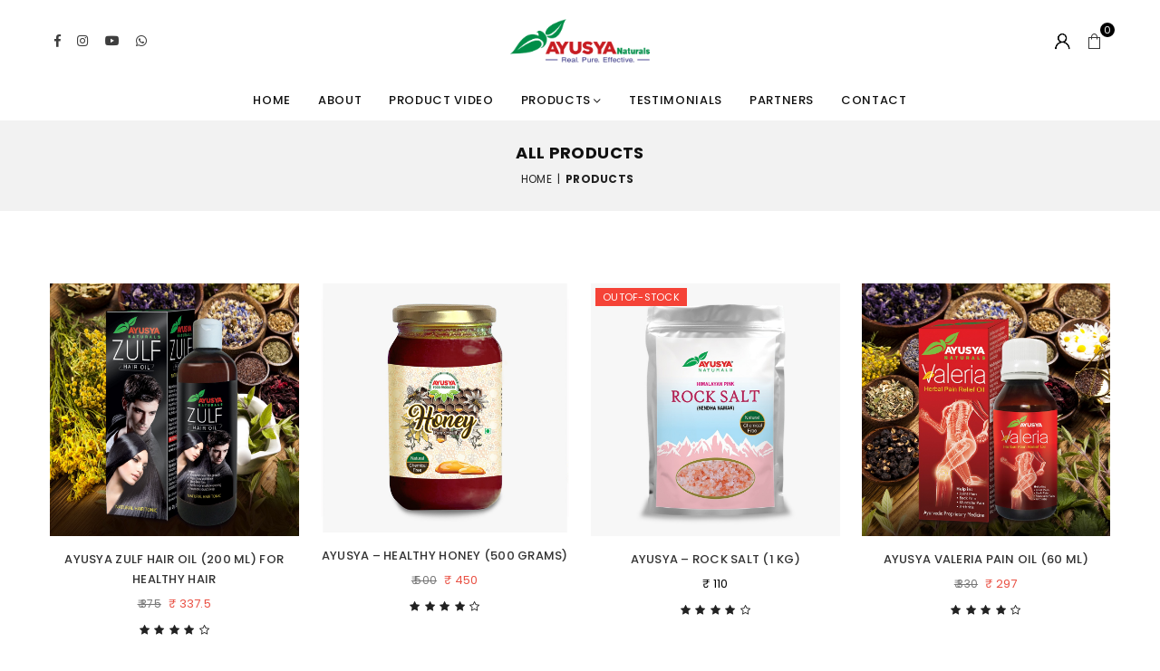

--- FILE ---
content_type: text/html; charset=UTF-8
request_url: https://ayusya.in/product/5
body_size: 5228
content:
<!doctype html>
<html lang="en">

<head>
    <!--Required Meta Tags-->
    <meta charset="utf-8">
    <meta http-equiv="x-ua-compatible" content="ie=edge">
    <meta name="viewport" content="width=device-width, initial-scale=1">
    <meta name="description" content="description">
    <!-- Title Of Site --><meta name="csrf-token" content="gGG1Tbad2gJI4U69hR4HVY2H3lElH34PpBjHXCou">
    <title>Ayusya Naturals LLP | All Products</title>
    <!-- Favicon -->
    <link rel="shortcut icon" href="https://ayusya.in/assets/media/logos/favicon (2).ico" />
    <!-- Plugins CSS -->
    <link rel="stylesheet" href="https://ayusya.in/assets/css/plugins.css" />
    <!-- Main Style CSS -->
    <link rel="stylesheet" href="https://ayusya.in/assets/css/style.css" />
    <link rel="stylesheet" href="https://ayusya.in/assets/css/responsive.css" />
    <link rel="stylesheet" type="text/css" href="https://cdnjs.cloudflare.com/ajax/libs/toastr.js/2.1.4/toastr.min.css">
    <style>
        /* .min-h-274{
            min-height: 309.33px !important;
            min-width: 274.5px !important;
            max-height: 309.33px !important;
            max-width: 274.5px !important;
        } */
        .text-shadow{
            text-shadow: 4px -1px 7px rgb(0 0 0 / 88%);
        }
    </style>

</head>

<body class="template-index index-demo1">
    <!-- Page Loader -->
    <div id="pre-loader"><img src="https://ayusya.in/assets/images/loader.gif" alt="Loading..." /></div>
    <!-- End Page Loader -->
    <!--Page Wrapper-->
    <div class="page-wrapper">
        <!--Header-->
        <div id="header" class="header">
            <div class="header-main">
                <header class="header-wrap container d-flex align-items-center">
                    <div class="row g-0 align-items-center w-100">
                        <!--Social Icons-->
                        <div class="col-4 col-sm-4 col-md-4 col-lg-5 d-none d-lg-block">
                            <ul class="social-icons list-inline">
                                                                                                    <li class="list-inline-item"><a href="https://www.facebook.com/ayusyanaturals" data-bs-toggle="tooltip"
                                                                    data-bs-placement="top" title="Facebook"><i class="an an-facebook"
                                                                                                                aria-hidden="true"></i></a></li>
                                                                                                                                                                    <li class="list-inline-item"><a href="https://www.instagram.com/ayusya.naturals/" data-bs-toggle="tooltip"
                                                                    data-bs-placement="top" title="Instagram"><i class="an an-instagram"
                                                                                                                 aria-hidden="true"></i></a></li>
                                                                                                    <li class="list-inline-item"><a href="https://www.youtube.com/channel/UCHbu1IjB7IWzt3NmkAv8zpw/videos" data-bs-toggle="tooltip"
                                                                    data-bs-placement="top" title="Youtube"><i class="an an-youtube"
                                                                                                              aria-hidden="true"></i></a></li>
                                                                                                    <li class="list-inline-item"><a href="https://wa.me/+918080809567" data-bs-toggle="tooltip"
                                                                    data-bs-placement="top" title="Whatsapp"><i class="an an-whatsapp"
                                                                                                                aria-hidden="true"></i></a></li>
                                                            </ul>
                        </div>
                        <!--End Social Icons-->
                        <!--Logo / Menu Toggle-->
                        <div class="col-6 col-sm-6 col-md-6 col-lg-2 d-flex">
                            <!--Mobile Toggle-->
                            <button type="button"
                                class="btn--link site-header__menu js-mobile-nav-toggle mobile-nav--open me-3 d-lg-none"><i
                                    class="icon an an-times-l"></i><i class="icon an an-bars-l"></i></button>
                            <!--End Mobile Toggle-->
                            <!--Logo-->
                            <div class="logo mx-lg-auto"><a href="https://ayusya.in"><img class="logo-img"
                                        src="https://ayusya.in/storage/setting/15710000781688622727.png"
                                        alt="Site Logo"
                                        title="Ayusya Naturals LLP" /><span
                                        class="logo-txt d-none">Ayusya Naturals LLP</span></a></div>
                            <!--End Logo-->
                        </div>
                        <!--End Logo / Menu Toggle-->
                        <!--Right Action-->
                        <div class="col-6 col-sm-6 col-md-6 col-lg-5 icons-col text-right d-flex justify-content-end">
                            <!--Setting Dropdown-->
                            <div class="user-link iconset"><i class="icon an an-user-expand"></i><span
                                    class="tooltip-label">Account</span></div>
                            <div id="userLinks">
                                                                    <ul class="user-links">
                                        <li><a href="https://ayusya.in/user-login">Login</a></li>
                                        <li><a href="https://ayusya.in/user-register">Sign Up</a></li>
                                    </ul>
                                                            </div>
                            <!--End Setting Dropdown-->
                            <!--Minicart Drawer-->
                            <div class="header-cart iconset">
                                <a href="https://ayusya.in/cart-details" class="site-header__cart btn-minicart">
                                    <i class="icon an an-sq-bag"></i><span
                                        class="site-cart-count counter d-flex-center justify-content-center position-absolute translate-middle rounded-circle">0</span><span
                                        class="tooltip-label">Cart</span>
                                </a>
                            </div>
                            <!--End Minicart Drawer-->
                        </div>
                        <!--End Right Action-->
                    </div>
                </header>
                <!--Main Navigation Desktop-->
                <div class="menu-outer">
                    <nav class="container">
                        <div class="row">
                            <div class="col-1 col-sm-12 col-md-12 col-lg-12 align-self-center d-menu-col">
                                <!--Desktop Menu-->
                                <nav class="grid__item" id="AccessibleNav">
                                    <ul id="siteNav" class="site-nav medium center">
                                        <li class="lvl1 parent megamenu"><a href="https://ayusya.in">Home</a></li>
                                        <li class="lvl1 parent megamenu"><a href="https://ayusya.in/aboutus">About</a></li>
                                        <li class="lvl1 parent megamenu">
                                            <a href="https://ayusya.in/product-videos">Product Video </a>
                                        </li>
                                        <li class="lvl1 parent dropdown">
                                            <a href="https://ayusya.in/product">Products <i class="an an-angle-down-l"></i></a>
                                            <ul class="dropdown">
                                                                                                                                                            <li>
                                                            <a href="https://ayusya.in/product/4/category" class="site-nav text-capitalize">food</a>
                                                        </li>
                                                                                                                                                                                                                <li>
                                                            <a href="https://ayusya.in/product/5/category" class="site-nav text-capitalize">Natural Health Care</a>
                                                        </li>
                                                                                                                                                                                                                <li>
                                                            <a href="https://ayusya.in/product/6/category" class="site-nav text-capitalize">Personal Care</a>
                                                        </li>
                                                                                                                                                </ul>
                                        </li>
                                        <li class="lvl1 parent megamenu"><a href="https://ayusya.in/testimonials">Testimonials</a></li>
                                        <li class="lvl1 parent megamenu"><a href="https://ayusya.in/partners/1">Partners</a></li>
                                        <li class="lvl1 parent megamenu"><a href="https://ayusya.in/contact-us">Contact</a></li>
                                    </ul>
                                </nav>
                                <!--End Desktop Menu-->
                            </div>
                        </div>
                    </nav>
                </div>
                <!--End Main Navigation Desktop-->
            </div>
        </div>
        <!--End Header-->

        <!--Mobile Menu-->
        <div class="mobile-nav-wrapper" role="navigation">
            <div class="closemobileMenu"><i class="icon an an-times-l pull-right"></i> Close Menu</div>
            <ul id="MobileNav" class="mobile-nav">
                <li class="lvl1 parent megamenu">
                    <a href="https://ayusya.in">Home </a>
                </li>
                <li class="lvl1 parent megamenu">
                    <a href="https://ayusya.in/aboutus">About </a>
                </li>
                <li class="lvl1 parent megamenu">
                    <a href="https://ayusya.in/product-videos">Product Video </a>
                </li>
                <li class="lvl1 parent megamenu">
                    <a href="https://ayusya.in/product">Products <i class="an an-plus-l"></i></a>
                    <ul>
                                                                                    <li>
                                    <a href="https://ayusya.in/product/4/category" class="site-nav text-capitalize">food</a>
                                </li>
                                                                                                                <li>
                                    <a href="https://ayusya.in/product/5/category" class="site-nav text-capitalize">Natural Health Care</a>
                                </li>
                                                                                                                <li>
                                    <a href="https://ayusya.in/product/6/category" class="site-nav text-capitalize">Personal Care</a>
                                </li>
                                                                        </ul>
                </li>
                <li class="lvl1 parent megamenu">
                    <a href="https://ayusya.in/testimonials">Testimonials </a>
                </li>
                <li class="lvl1 parent megamenu">
                    <a href="https://ayusya.in/partners/1">Partners </a>
                </li>
                <li class="lvl1 parent megamenu">
                    <a href="https://ayusya.in/contact-us">Contact </a>
                </li>
            </ul>
        </div>
        <!--End Mobile Menu-->

        <!--Body Container-->
        <div id="page-content">
                <!--Body Container-->
    <div id="page-content">
        <!--Collection Banner-->
        <div class="collection-header">
            <div class="collection-hero">
                <div class="collection-hero__image"></div>
                <div class="collection-hero__title-wrapper container">
                    <h1 class="collection-hero__title">All Products</h1>
                    <div class="breadcrumbs text-uppercase mt-1 mt-lg-2"><a href=" https://ayusya.in "
                            title="Back to the home page">Home</a><span>|</span><span class="fw-bold">Products</span></div>
                </div>
            </div>
        </div>
        <!--End Collection Banner-->
        <!--Best Seller-->
        <section class="section product-slider">
            <div class="container">
                                <div class="grid-products">
                    <div class="row">
                                                    <div class="item col-lg-3 col-md-4 col-6">
                                <!--Start Product Image-->
                                <div class="product-image min-h-274">
                                    <!--Start Product Image-->
                                    <a href="https://ayusya.in/product/details/2" class="product-img">
                                        <!--Image-->
                                        <img class="primary blur-up lazyload"
                                            data-src="https://ayusya.in/storage/product/thumbnail/10920221112.jpg"
                                            src="https://ayusya.in/storage/product/thumbnail/10920221112.jpg"
                                            alt="image" title="" width="800" height="960">
                                        <!--End image-->
                                        <!--Hover image-->
                                        <img class="hover blur-up lazyload"
                                            data-src="https://ayusya.in/storage/product/thumbnail/10920221112.jpg"
                                            src="https://ayusya.in/storage/product/thumbnail/10920221112.jpg"
                                            alt="image" title="" width="800" height="960">
                                        <!--End hover image-->
                                                                            </a>
                                    <!--End Product Image-->

                                    <!--Product Button-->
                                    <div class="button-set-top position-absolute style1">
                                        <!--Wishlist Button-->
                                        <!-- <a class="btn-icon wishlist add-to-wishlist rounded" href="#">
                                            <i class="icon an an-heart-l"></i>
                                            <span class="tooltip-label">Add To Wishlist</span>
                                        </a> -->
                                        <!--End Wishlist Button-->
                                        <!--Quick View Button-->
                                        <!-- <a href="javascript:void(0)" title="Quick View"
                                            class="btn-icon quick-view-popup quick-view rounded" data-toggle="modal"
                                            data-target="#content_quickview">
                                            <i class="icon an an-search-l"></i>
                                            <span class="tooltip-label">Quick View</span>
                                        </a> -->
                                        <!--End Quick View Button-->
                                    </div>
                                                                      <div class="button-set-bottom position-absolute style1">
                                        <!--Cart Button-->
                                        <a class="btn-icon btn btn-addto-cart rounded"
                                            href="https://ayusya.in/home-add-to-cart/2">
                                            <i class="icon an an-cart-l"></i> <span>Add To Cart</span>
                                        </a>
                                        <!--End Cart Button-->
                                    </div>
                                                                      <!--End Product Button-->
                                </div>
                                <!--End Product Image-->
                                <!--Start Product Details-->
                                <div class="product-details text-center">
                                    <!--Product Name-->
                                    <div class="product-name text-uppercase">
                                        <a href="https://ayusya.in/product/details/2">Ayusya Zulf Hair Oil (200 ml) For Healthy Hair</a>
                                    </div>
                                    <!--End Product Name-->
                                    <!--Product Price-->
                                    <div class="product-price">
                                                                                                                                                                                                                <span class="old-price">₹ 375</span>
                                            <span class="price">₹ 337.5</span>
                                                                            </div>
                                    <!--End Product Price-->
                                    <!--Product Review-->
                                    <div class="product-review">
                                        <i class="an an-star"></i>
                                        <i class="an an-star"></i>
                                        <i class="an an-star"></i>
                                        <i class="an an-star"></i>
                                        <i class="an an-star-o"></i>
                                    </div>
                                    <!--End Product Review-->
                                </div>
                                <!--End Product Details-->
                            </div>
                                                    <div class="item col-lg-3 col-md-4 col-6">
                                <!--Start Product Image-->
                                <div class="product-image min-h-274">
                                    <!--Start Product Image-->
                                    <a href="https://ayusya.in/product/details/4" class="product-img">
                                        <!--Image-->
                                        <img class="primary blur-up lazyload"
                                            data-src="https://ayusya.in/storage/product/thumbnail/35920230420.jpg"
                                            src="https://ayusya.in/storage/product/thumbnail/35920230420.jpg"
                                            alt="image" title="" width="800" height="960">
                                        <!--End image-->
                                        <!--Hover image-->
                                        <img class="hover blur-up lazyload"
                                            data-src="https://ayusya.in/storage/product/thumbnail/35920230420.jpg"
                                            src="https://ayusya.in/storage/product/thumbnail/35920230420.jpg"
                                            alt="image" title="" width="800" height="960">
                                        <!--End hover image-->
                                                                            </a>
                                    <!--End Product Image-->

                                    <!--Product Button-->
                                    <div class="button-set-top position-absolute style1">
                                        <!--Wishlist Button-->
                                        <!-- <a class="btn-icon wishlist add-to-wishlist rounded" href="#">
                                            <i class="icon an an-heart-l"></i>
                                            <span class="tooltip-label">Add To Wishlist</span>
                                        </a> -->
                                        <!--End Wishlist Button-->
                                        <!--Quick View Button-->
                                        <!-- <a href="javascript:void(0)" title="Quick View"
                                            class="btn-icon quick-view-popup quick-view rounded" data-toggle="modal"
                                            data-target="#content_quickview">
                                            <i class="icon an an-search-l"></i>
                                            <span class="tooltip-label">Quick View</span>
                                        </a> -->
                                        <!--End Quick View Button-->
                                    </div>
                                                                      <div class="button-set-bottom position-absolute style1">
                                        <!--Cart Button-->
                                        <a class="btn-icon btn btn-addto-cart rounded"
                                            href="https://ayusya.in/home-add-to-cart/4">
                                            <i class="icon an an-cart-l"></i> <span>Add To Cart</span>
                                        </a>
                                        <!--End Cart Button-->
                                    </div>
                                                                      <!--End Product Button-->
                                </div>
                                <!--End Product Image-->
                                <!--Start Product Details-->
                                <div class="product-details text-center">
                                    <!--Product Name-->
                                    <div class="product-name text-uppercase">
                                        <a href="https://ayusya.in/product/details/4">Ayusya – Healthy Honey (500 Grams)</a>
                                    </div>
                                    <!--End Product Name-->
                                    <!--Product Price-->
                                    <div class="product-price">
                                                                                                                                                                                                                <span class="old-price">₹ 500</span>
                                            <span class="price">₹ 450</span>
                                                                            </div>
                                    <!--End Product Price-->
                                    <!--Product Review-->
                                    <div class="product-review">
                                        <i class="an an-star"></i>
                                        <i class="an an-star"></i>
                                        <i class="an an-star"></i>
                                        <i class="an an-star"></i>
                                        <i class="an an-star-o"></i>
                                    </div>
                                    <!--End Product Review-->
                                </div>
                                <!--End Product Details-->
                            </div>
                                                    <div class="item col-lg-3 col-md-4 col-6">
                                <!--Start Product Image-->
                                <div class="product-image min-h-274">
                                    <!--Start Product Image-->
                                    <a href="https://ayusya.in/product/details/5" class="product-img">
                                        <!--Image-->
                                        <img class="primary blur-up lazyload"
                                            data-src="https://ayusya.in/storage/product/thumbnail/38320230420.jpg"
                                            src="https://ayusya.in/storage/product/thumbnail/38320230420.jpg"
                                            alt="image" title="" width="800" height="960">
                                        <!--End image-->
                                        <!--Hover image-->
                                        <img class="hover blur-up lazyload"
                                            data-src="https://ayusya.in/storage/product/thumbnail/38320230420.jpg"
                                            src="https://ayusya.in/storage/product/thumbnail/38320230420.jpg"
                                            alt="image" title="" width="800" height="960">
                                        <!--End hover image-->
                                                                                    <div class="product-labels"><span
                                                class="lbl on-sale">OutOf-Stock</span></div>
                                                                                </a>
                                    <!--End Product Image-->

                                    <!--Product Button-->
                                    <div class="button-set-top position-absolute style1">
                                        <!--Wishlist Button-->
                                        <!-- <a class="btn-icon wishlist add-to-wishlist rounded" href="#">
                                            <i class="icon an an-heart-l"></i>
                                            <span class="tooltip-label">Add To Wishlist</span>
                                        </a> -->
                                        <!--End Wishlist Button-->
                                        <!--Quick View Button-->
                                        <!-- <a href="javascript:void(0)" title="Quick View"
                                            class="btn-icon quick-view-popup quick-view rounded" data-toggle="modal"
                                            data-target="#content_quickview">
                                            <i class="icon an an-search-l"></i>
                                            <span class="tooltip-label">Quick View</span>
                                        </a> -->
                                        <!--End Quick View Button-->
                                    </div>
                                                                      <!--End Product Button-->
                                </div>
                                <!--End Product Image-->
                                <!--Start Product Details-->
                                <div class="product-details text-center">
                                    <!--Product Name-->
                                    <div class="product-name text-uppercase">
                                        <a href="https://ayusya.in/product/details/5">Ayusya – Rock Salt (1 kg)</a>
                                    </div>
                                    <!--End Product Name-->
                                    <!--Product Price-->
                                    <div class="product-price">
                                                                                                                                                                                                                <span class="price">₹ 110</span>
                                                                            </div>
                                    <!--End Product Price-->
                                    <!--Product Review-->
                                    <div class="product-review">
                                        <i class="an an-star"></i>
                                        <i class="an an-star"></i>
                                        <i class="an an-star"></i>
                                        <i class="an an-star"></i>
                                        <i class="an an-star-o"></i>
                                    </div>
                                    <!--End Product Review-->
                                </div>
                                <!--End Product Details-->
                            </div>
                                                    <div class="item col-lg-3 col-md-4 col-6">
                                <!--Start Product Image-->
                                <div class="product-image min-h-274">
                                    <!--Start Product Image-->
                                    <a href="https://ayusya.in/product/details/6" class="product-img">
                                        <!--Image-->
                                        <img class="primary blur-up lazyload"
                                            data-src="https://ayusya.in/storage/product/thumbnail/36920221112.jpg"
                                            src="https://ayusya.in/storage/product/thumbnail/36920221112.jpg"
                                            alt="image" title="" width="800" height="960">
                                        <!--End image-->
                                        <!--Hover image-->
                                        <img class="hover blur-up lazyload"
                                            data-src="https://ayusya.in/storage/product/thumbnail/36920221112.jpg"
                                            src="https://ayusya.in/storage/product/thumbnail/36920221112.jpg"
                                            alt="image" title="" width="800" height="960">
                                        <!--End hover image-->
                                                                            </a>
                                    <!--End Product Image-->

                                    <!--Product Button-->
                                    <div class="button-set-top position-absolute style1">
                                        <!--Wishlist Button-->
                                        <!-- <a class="btn-icon wishlist add-to-wishlist rounded" href="#">
                                            <i class="icon an an-heart-l"></i>
                                            <span class="tooltip-label">Add To Wishlist</span>
                                        </a> -->
                                        <!--End Wishlist Button-->
                                        <!--Quick View Button-->
                                        <!-- <a href="javascript:void(0)" title="Quick View"
                                            class="btn-icon quick-view-popup quick-view rounded" data-toggle="modal"
                                            data-target="#content_quickview">
                                            <i class="icon an an-search-l"></i>
                                            <span class="tooltip-label">Quick View</span>
                                        </a> -->
                                        <!--End Quick View Button-->
                                    </div>
                                                                      <div class="button-set-bottom position-absolute style1">
                                        <!--Cart Button-->
                                        <a class="btn-icon btn btn-addto-cart rounded"
                                            href="https://ayusya.in/home-add-to-cart/6">
                                            <i class="icon an an-cart-l"></i> <span>Add To Cart</span>
                                        </a>
                                        <!--End Cart Button-->
                                    </div>
                                                                      <!--End Product Button-->
                                </div>
                                <!--End Product Image-->
                                <!--Start Product Details-->
                                <div class="product-details text-center">
                                    <!--Product Name-->
                                    <div class="product-name text-uppercase">
                                        <a href="https://ayusya.in/product/details/6">Ayusya Valeria Pain Oil (60 ml)</a>
                                    </div>
                                    <!--End Product Name-->
                                    <!--Product Price-->
                                    <div class="product-price">
                                                                                                                                                                                                                <span class="old-price">₹ 330</span>
                                            <span class="price">₹ 297</span>
                                                                            </div>
                                    <!--End Product Price-->
                                    <!--Product Review-->
                                    <div class="product-review">
                                        <i class="an an-star"></i>
                                        <i class="an an-star"></i>
                                        <i class="an an-star"></i>
                                        <i class="an an-star"></i>
                                        <i class="an an-star-o"></i>
                                    </div>
                                    <!--End Product Review-->
                                </div>
                                <!--End Product Details-->
                            </div>
                                                    <div class="item col-lg-3 col-md-4 col-6">
                                <!--Start Product Image-->
                                <div class="product-image min-h-274">
                                    <!--Start Product Image-->
                                    <a href="https://ayusya.in/product/details/7" class="product-img">
                                        <!--Image-->
                                        <img class="primary blur-up lazyload"
                                            data-src="https://ayusya.in/storage/product/thumbnail/17820221112.jpg"
                                            src="https://ayusya.in/storage/product/thumbnail/17820221112.jpg"
                                            alt="image" title="" width="800" height="960">
                                        <!--End image-->
                                        <!--Hover image-->
                                        <img class="hover blur-up lazyload"
                                            data-src="https://ayusya.in/storage/product/thumbnail/17820221112.jpg"
                                            src="https://ayusya.in/storage/product/thumbnail/17820221112.jpg"
                                            alt="image" title="" width="800" height="960">
                                        <!--End hover image-->
                                                                            </a>
                                    <!--End Product Image-->

                                    <!--Product Button-->
                                    <div class="button-set-top position-absolute style1">
                                        <!--Wishlist Button-->
                                        <!-- <a class="btn-icon wishlist add-to-wishlist rounded" href="#">
                                            <i class="icon an an-heart-l"></i>
                                            <span class="tooltip-label">Add To Wishlist</span>
                                        </a> -->
                                        <!--End Wishlist Button-->
                                        <!--Quick View Button-->
                                        <!-- <a href="javascript:void(0)" title="Quick View"
                                            class="btn-icon quick-view-popup quick-view rounded" data-toggle="modal"
                                            data-target="#content_quickview">
                                            <i class="icon an an-search-l"></i>
                                            <span class="tooltip-label">Quick View</span>
                                        </a> -->
                                        <!--End Quick View Button-->
                                    </div>
                                                                      <div class="button-set-bottom position-absolute style1">
                                        <!--Cart Button-->
                                        <a class="btn-icon btn btn-addto-cart rounded"
                                            href="https://ayusya.in/home-add-to-cart/7">
                                            <i class="icon an an-cart-l"></i> <span>Add To Cart</span>
                                        </a>
                                        <!--End Cart Button-->
                                    </div>
                                                                      <!--End Product Button-->
                                </div>
                                <!--End Product Image-->
                                <!--Start Product Details-->
                                <div class="product-details text-center">
                                    <!--Product Name-->
                                    <div class="product-name text-uppercase">
                                        <a href="https://ayusya.in/product/details/7">Ayusya Wood Pressed Virgin Almond Oil (1 Litr)</a>
                                    </div>
                                    <!--End Product Name-->
                                    <!--Product Price-->
                                    <div class="product-price">
                                                                                                                                                                                                                <span class="old-price">₹ 3000</span>
                                            <span class="price">₹ 2700</span>
                                                                            </div>
                                    <!--End Product Price-->
                                    <!--Product Review-->
                                    <div class="product-review">
                                        <i class="an an-star"></i>
                                        <i class="an an-star"></i>
                                        <i class="an an-star"></i>
                                        <i class="an an-star"></i>
                                        <i class="an an-star-o"></i>
                                    </div>
                                    <!--End Product Review-->
                                </div>
                                <!--End Product Details-->
                            </div>
                                                    <div class="item col-lg-3 col-md-4 col-6">
                                <!--Start Product Image-->
                                <div class="product-image min-h-274">
                                    <!--Start Product Image-->
                                    <a href="https://ayusya.in/product/details/8" class="product-img">
                                        <!--Image-->
                                        <img class="primary blur-up lazyload"
                                            data-src="https://ayusya.in/storage/product/thumbnail/2520221112.jpg"
                                            src="https://ayusya.in/storage/product/thumbnail/2520221112.jpg"
                                            alt="image" title="" width="800" height="960">
                                        <!--End image-->
                                        <!--Hover image-->
                                        <img class="hover blur-up lazyload"
                                            data-src="https://ayusya.in/storage/product/thumbnail/2520221112.jpg"
                                            src="https://ayusya.in/storage/product/thumbnail/2520221112.jpg"
                                            alt="image" title="" width="800" height="960">
                                        <!--End hover image-->
                                                                            </a>
                                    <!--End Product Image-->

                                    <!--Product Button-->
                                    <div class="button-set-top position-absolute style1">
                                        <!--Wishlist Button-->
                                        <!-- <a class="btn-icon wishlist add-to-wishlist rounded" href="#">
                                            <i class="icon an an-heart-l"></i>
                                            <span class="tooltip-label">Add To Wishlist</span>
                                        </a> -->
                                        <!--End Wishlist Button-->
                                        <!--Quick View Button-->
                                        <!-- <a href="javascript:void(0)" title="Quick View"
                                            class="btn-icon quick-view-popup quick-view rounded" data-toggle="modal"
                                            data-target="#content_quickview">
                                            <i class="icon an an-search-l"></i>
                                            <span class="tooltip-label">Quick View</span>
                                        </a> -->
                                        <!--End Quick View Button-->
                                    </div>
                                                                      <div class="button-set-bottom position-absolute style1">
                                        <!--Cart Button-->
                                        <a class="btn-icon btn btn-addto-cart rounded"
                                            href="https://ayusya.in/home-add-to-cart/8">
                                            <i class="icon an an-cart-l"></i> <span>Add To Cart</span>
                                        </a>
                                        <!--End Cart Button-->
                                    </div>
                                                                      <!--End Product Button-->
                                </div>
                                <!--End Product Image-->
                                <!--Start Product Details-->
                                <div class="product-details text-center">
                                    <!--Product Name-->
                                    <div class="product-name text-uppercase">
                                        <a href="https://ayusya.in/product/details/8">Ayusya Wood Pressed Virgin Groundnut Oil (1 Litr)</a>
                                    </div>
                                    <!--End Product Name-->
                                    <!--Product Price-->
                                    <div class="product-price">
                                                                                                                                                                                                                <span class="old-price">₹ 575</span>
                                            <span class="price">₹ 517.5</span>
                                                                            </div>
                                    <!--End Product Price-->
                                    <!--Product Review-->
                                    <div class="product-review">
                                        <i class="an an-star"></i>
                                        <i class="an an-star"></i>
                                        <i class="an an-star"></i>
                                        <i class="an an-star"></i>
                                        <i class="an an-star-o"></i>
                                    </div>
                                    <!--End Product Review-->
                                </div>
                                <!--End Product Details-->
                            </div>
                                                    <div class="item col-lg-3 col-md-4 col-6">
                                <!--Start Product Image-->
                                <div class="product-image min-h-274">
                                    <!--Start Product Image-->
                                    <a href="https://ayusya.in/product/details/9" class="product-img">
                                        <!--Image-->
                                        <img class="primary blur-up lazyload"
                                            data-src="https://ayusya.in/storage/product/thumbnail/26520221112.jpg"
                                            src="https://ayusya.in/storage/product/thumbnail/26520221112.jpg"
                                            alt="image" title="" width="800" height="960">
                                        <!--End image-->
                                        <!--Hover image-->
                                        <img class="hover blur-up lazyload"
                                            data-src="https://ayusya.in/storage/product/thumbnail/26520221112.jpg"
                                            src="https://ayusya.in/storage/product/thumbnail/26520221112.jpg"
                                            alt="image" title="" width="800" height="960">
                                        <!--End hover image-->
                                                                            </a>
                                    <!--End Product Image-->

                                    <!--Product Button-->
                                    <div class="button-set-top position-absolute style1">
                                        <!--Wishlist Button-->
                                        <!-- <a class="btn-icon wishlist add-to-wishlist rounded" href="#">
                                            <i class="icon an an-heart-l"></i>
                                            <span class="tooltip-label">Add To Wishlist</span>
                                        </a> -->
                                        <!--End Wishlist Button-->
                                        <!--Quick View Button-->
                                        <!-- <a href="javascript:void(0)" title="Quick View"
                                            class="btn-icon quick-view-popup quick-view rounded" data-toggle="modal"
                                            data-target="#content_quickview">
                                            <i class="icon an an-search-l"></i>
                                            <span class="tooltip-label">Quick View</span>
                                        </a> -->
                                        <!--End Quick View Button-->
                                    </div>
                                                                      <div class="button-set-bottom position-absolute style1">
                                        <!--Cart Button-->
                                        <a class="btn-icon btn btn-addto-cart rounded"
                                            href="https://ayusya.in/home-add-to-cart/9">
                                            <i class="icon an an-cart-l"></i> <span>Add To Cart</span>
                                        </a>
                                        <!--End Cart Button-->
                                    </div>
                                                                      <!--End Product Button-->
                                </div>
                                <!--End Product Image-->
                                <!--Start Product Details-->
                                <div class="product-details text-center">
                                    <!--Product Name-->
                                    <div class="product-name text-uppercase">
                                        <a href="https://ayusya.in/product/details/9">Ayusya Wood Pressed Virgin Sesame Oil (1 Litr)</a>
                                    </div>
                                    <!--End Product Name-->
                                    <!--Product Price-->
                                    <div class="product-price">
                                                                                                                                                                                                                <span class="old-price">₹ 725</span>
                                            <span class="price">₹ 652.5</span>
                                                                            </div>
                                    <!--End Product Price-->
                                    <!--Product Review-->
                                    <div class="product-review">
                                        <i class="an an-star"></i>
                                        <i class="an an-star"></i>
                                        <i class="an an-star"></i>
                                        <i class="an an-star"></i>
                                        <i class="an an-star-o"></i>
                                    </div>
                                    <!--End Product Review-->
                                </div>
                                <!--End Product Details-->
                            </div>
                                                    <div class="item col-lg-3 col-md-4 col-6">
                                <!--Start Product Image-->
                                <div class="product-image min-h-274">
                                    <!--Start Product Image-->
                                    <a href="https://ayusya.in/product/details/10" class="product-img">
                                        <!--Image-->
                                        <img class="primary blur-up lazyload"
                                            data-src="https://ayusya.in/storage/product/thumbnail/4920221112.jpg"
                                            src="https://ayusya.in/storage/product/thumbnail/4920221112.jpg"
                                            alt="image" title="" width="800" height="960">
                                        <!--End image-->
                                        <!--Hover image-->
                                        <img class="hover blur-up lazyload"
                                            data-src="https://ayusya.in/storage/product/thumbnail/4920221112.jpg"
                                            src="https://ayusya.in/storage/product/thumbnail/4920221112.jpg"
                                            alt="image" title="" width="800" height="960">
                                        <!--End hover image-->
                                                                            </a>
                                    <!--End Product Image-->

                                    <!--Product Button-->
                                    <div class="button-set-top position-absolute style1">
                                        <!--Wishlist Button-->
                                        <!-- <a class="btn-icon wishlist add-to-wishlist rounded" href="#">
                                            <i class="icon an an-heart-l"></i>
                                            <span class="tooltip-label">Add To Wishlist</span>
                                        </a> -->
                                        <!--End Wishlist Button-->
                                        <!--Quick View Button-->
                                        <!-- <a href="javascript:void(0)" title="Quick View"
                                            class="btn-icon quick-view-popup quick-view rounded" data-toggle="modal"
                                            data-target="#content_quickview">
                                            <i class="icon an an-search-l"></i>
                                            <span class="tooltip-label">Quick View</span>
                                        </a> -->
                                        <!--End Quick View Button-->
                                    </div>
                                                                      <div class="button-set-bottom position-absolute style1">
                                        <!--Cart Button-->
                                        <a class="btn-icon btn btn-addto-cart rounded"
                                            href="https://ayusya.in/home-add-to-cart/10">
                                            <i class="icon an an-cart-l"></i> <span>Add To Cart</span>
                                        </a>
                                        <!--End Cart Button-->
                                    </div>
                                                                      <!--End Product Button-->
                                </div>
                                <!--End Product Image-->
                                <!--Start Product Details-->
                                <div class="product-details text-center">
                                    <!--Product Name-->
                                    <div class="product-name text-uppercase">
                                        <a href="https://ayusya.in/product/details/10">Ayusya Wood Pressed Virgin Coconut Oil (1 Litr)</a>
                                    </div>
                                    <!--End Product Name-->
                                    <!--Product Price-->
                                    <div class="product-price">
                                                                                                                                                                                                                <span class="old-price">₹ 825</span>
                                            <span class="price">₹ 742.5</span>
                                                                            </div>
                                    <!--End Product Price-->
                                    <!--Product Review-->
                                    <div class="product-review">
                                        <i class="an an-star"></i>
                                        <i class="an an-star"></i>
                                        <i class="an an-star"></i>
                                        <i class="an an-star"></i>
                                        <i class="an an-star-o"></i>
                                    </div>
                                    <!--End Product Review-->
                                </div>
                                <!--End Product Details-->
                            </div>
                                                    <div class="item col-lg-3 col-md-4 col-6">
                                <!--Start Product Image-->
                                <div class="product-image min-h-274">
                                    <!--Start Product Image-->
                                    <a href="https://ayusya.in/product/details/11" class="product-img">
                                        <!--Image-->
                                        <img class="primary blur-up lazyload"
                                            data-src="https://ayusya.in/storage/product/thumbnail/24420221112.jpg"
                                            src="https://ayusya.in/storage/product/thumbnail/24420221112.jpg"
                                            alt="image" title="" width="800" height="960">
                                        <!--End image-->
                                        <!--Hover image-->
                                        <img class="hover blur-up lazyload"
                                            data-src="https://ayusya.in/storage/product/thumbnail/24420221112.jpg"
                                            src="https://ayusya.in/storage/product/thumbnail/24420221112.jpg"
                                            alt="image" title="" width="800" height="960">
                                        <!--End hover image-->
                                                                            </a>
                                    <!--End Product Image-->

                                    <!--Product Button-->
                                    <div class="button-set-top position-absolute style1">
                                        <!--Wishlist Button-->
                                        <!-- <a class="btn-icon wishlist add-to-wishlist rounded" href="#">
                                            <i class="icon an an-heart-l"></i>
                                            <span class="tooltip-label">Add To Wishlist</span>
                                        </a> -->
                                        <!--End Wishlist Button-->
                                        <!--Quick View Button-->
                                        <!-- <a href="javascript:void(0)" title="Quick View"
                                            class="btn-icon quick-view-popup quick-view rounded" data-toggle="modal"
                                            data-target="#content_quickview">
                                            <i class="icon an an-search-l"></i>
                                            <span class="tooltip-label">Quick View</span>
                                        </a> -->
                                        <!--End Quick View Button-->
                                    </div>
                                                                      <div class="button-set-bottom position-absolute style1">
                                        <!--Cart Button-->
                                        <a class="btn-icon btn btn-addto-cart rounded"
                                            href="https://ayusya.in/home-add-to-cart/11">
                                            <i class="icon an an-cart-l"></i> <span>Add To Cart</span>
                                        </a>
                                        <!--End Cart Button-->
                                    </div>
                                                                      <!--End Product Button-->
                                </div>
                                <!--End Product Image-->
                                <!--Start Product Details-->
                                <div class="product-details text-center">
                                    <!--Product Name-->
                                    <div class="product-name text-uppercase">
                                        <a href="https://ayusya.in/product/details/11">Ayusya Wood Pressed Virgin Sunflower Oil (1 Litr)</a>
                                    </div>
                                    <!--End Product Name-->
                                    <!--Product Price-->
                                    <div class="product-price">
                                                                                                                                                                                                                <span class="old-price">₹ 575</span>
                                            <span class="price">₹ 517.5</span>
                                                                            </div>
                                    <!--End Product Price-->
                                    <!--Product Review-->
                                    <div class="product-review">
                                        <i class="an an-star"></i>
                                        <i class="an an-star"></i>
                                        <i class="an an-star"></i>
                                        <i class="an an-star"></i>
                                        <i class="an an-star-o"></i>
                                    </div>
                                    <!--End Product Review-->
                                </div>
                                <!--End Product Details-->
                            </div>
                                                    <div class="item col-lg-3 col-md-4 col-6">
                                <!--Start Product Image-->
                                <div class="product-image min-h-274">
                                    <!--Start Product Image-->
                                    <a href="https://ayusya.in/product/details/12" class="product-img">
                                        <!--Image-->
                                        <img class="primary blur-up lazyload"
                                            data-src="https://ayusya.in/storage/product/thumbnail/16920230420.png"
                                            src="https://ayusya.in/storage/product/thumbnail/16920230420.png"
                                            alt="image" title="" width="800" height="960">
                                        <!--End image-->
                                        <!--Hover image-->
                                        <img class="hover blur-up lazyload"
                                            data-src="https://ayusya.in/storage/product/thumbnail/16920230420.png"
                                            src="https://ayusya.in/storage/product/thumbnail/16920230420.png"
                                            alt="image" title="" width="800" height="960">
                                        <!--End hover image-->
                                                                                    <div class="product-labels"><span
                                                class="lbl on-sale">OutOf-Stock</span></div>
                                                                                </a>
                                    <!--End Product Image-->

                                    <!--Product Button-->
                                    <div class="button-set-top position-absolute style1">
                                        <!--Wishlist Button-->
                                        <!-- <a class="btn-icon wishlist add-to-wishlist rounded" href="#">
                                            <i class="icon an an-heart-l"></i>
                                            <span class="tooltip-label">Add To Wishlist</span>
                                        </a> -->
                                        <!--End Wishlist Button-->
                                        <!--Quick View Button-->
                                        <!-- <a href="javascript:void(0)" title="Quick View"
                                            class="btn-icon quick-view-popup quick-view rounded" data-toggle="modal"
                                            data-target="#content_quickview">
                                            <i class="icon an an-search-l"></i>
                                            <span class="tooltip-label">Quick View</span>
                                        </a> -->
                                        <!--End Quick View Button-->
                                    </div>
                                                                      <!--End Product Button-->
                                </div>
                                <!--End Product Image-->
                                <!--Start Product Details-->
                                <div class="product-details text-center">
                                    <!--Product Name-->
                                    <div class="product-name text-uppercase">
                                        <a href="https://ayusya.in/product/details/12">Ayusya - Jaggery Powder (500 Gram)</a>
                                    </div>
                                    <!--End Product Name-->
                                    <!--Product Price-->
                                    <div class="product-price">
                                                                                                                                                                                                                <span class="price">₹ 100</span>
                                                                            </div>
                                    <!--End Product Price-->
                                    <!--Product Review-->
                                    <div class="product-review">
                                        <i class="an an-star"></i>
                                        <i class="an an-star"></i>
                                        <i class="an an-star"></i>
                                        <i class="an an-star"></i>
                                        <i class="an an-star-o"></i>
                                    </div>
                                    <!--End Product Review-->
                                </div>
                                <!--End Product Details-->
                            </div>
                                                    <div class="item col-lg-3 col-md-4 col-6">
                                <!--Start Product Image-->
                                <div class="product-image min-h-274">
                                    <!--Start Product Image-->
                                    <a href="https://ayusya.in/product/details/13" class="product-img">
                                        <!--Image-->
                                        <img class="primary blur-up lazyload"
                                            data-src="https://ayusya.in/storage/product/thumbnail/38620230420.png"
                                            src="https://ayusya.in/storage/product/thumbnail/38620230420.png"
                                            alt="image" title="" width="800" height="960">
                                        <!--End image-->
                                        <!--Hover image-->
                                        <img class="hover blur-up lazyload"
                                            data-src="https://ayusya.in/storage/product/thumbnail/38620230420.png"
                                            src="https://ayusya.in/storage/product/thumbnail/38620230420.png"
                                            alt="image" title="" width="800" height="960">
                                        <!--End hover image-->
                                                                                    <div class="product-labels"><span
                                                class="lbl on-sale">OutOf-Stock</span></div>
                                                                                </a>
                                    <!--End Product Image-->

                                    <!--Product Button-->
                                    <div class="button-set-top position-absolute style1">
                                        <!--Wishlist Button-->
                                        <!-- <a class="btn-icon wishlist add-to-wishlist rounded" href="#">
                                            <i class="icon an an-heart-l"></i>
                                            <span class="tooltip-label">Add To Wishlist</span>
                                        </a> -->
                                        <!--End Wishlist Button-->
                                        <!--Quick View Button-->
                                        <!-- <a href="javascript:void(0)" title="Quick View"
                                            class="btn-icon quick-view-popup quick-view rounded" data-toggle="modal"
                                            data-target="#content_quickview">
                                            <i class="icon an an-search-l"></i>
                                            <span class="tooltip-label">Quick View</span>
                                        </a> -->
                                        <!--End Quick View Button-->
                                    </div>
                                                                      <!--End Product Button-->
                                </div>
                                <!--End Product Image-->
                                <!--Start Product Details-->
                                <div class="product-details text-center">
                                    <!--Product Name-->
                                    <div class="product-name text-uppercase">
                                        <a href="https://ayusya.in/product/details/13">Ayusya - Khandsari Desi Sugar (1 KG)</a>
                                    </div>
                                    <!--End Product Name-->
                                    <!--Product Price-->
                                    <div class="product-price">
                                                                                                                                                                                                                <span class="price">₹ 150</span>
                                                                            </div>
                                    <!--End Product Price-->
                                    <!--Product Review-->
                                    <div class="product-review">
                                        <i class="an an-star"></i>
                                        <i class="an an-star"></i>
                                        <i class="an an-star"></i>
                                        <i class="an an-star"></i>
                                        <i class="an an-star-o"></i>
                                    </div>
                                    <!--End Product Review-->
                                </div>
                                <!--End Product Details-->
                            </div>
                                                    <div class="item col-lg-3 col-md-4 col-6">
                                <!--Start Product Image-->
                                <div class="product-image min-h-274">
                                    <!--Start Product Image-->
                                    <a href="https://ayusya.in/product/details/15" class="product-img">
                                        <!--Image-->
                                        <img class="primary blur-up lazyload"
                                            data-src="https://ayusya.in/storage/product/thumbnail/12020221113.jpg"
                                            src="https://ayusya.in/storage/product/thumbnail/12020221113.jpg"
                                            alt="image" title="" width="800" height="960">
                                        <!--End image-->
                                        <!--Hover image-->
                                        <img class="hover blur-up lazyload"
                                            data-src="https://ayusya.in/storage/product/thumbnail/12020221113.jpg"
                                            src="https://ayusya.in/storage/product/thumbnail/12020221113.jpg"
                                            alt="image" title="" width="800" height="960">
                                        <!--End hover image-->
                                                                            </a>
                                    <!--End Product Image-->

                                    <!--Product Button-->
                                    <div class="button-set-top position-absolute style1">
                                        <!--Wishlist Button-->
                                        <!-- <a class="btn-icon wishlist add-to-wishlist rounded" href="#">
                                            <i class="icon an an-heart-l"></i>
                                            <span class="tooltip-label">Add To Wishlist</span>
                                        </a> -->
                                        <!--End Wishlist Button-->
                                        <!--Quick View Button-->
                                        <!-- <a href="javascript:void(0)" title="Quick View"
                                            class="btn-icon quick-view-popup quick-view rounded" data-toggle="modal"
                                            data-target="#content_quickview">
                                            <i class="icon an an-search-l"></i>
                                            <span class="tooltip-label">Quick View</span>
                                        </a> -->
                                        <!--End Quick View Button-->
                                    </div>
                                                                      <div class="button-set-bottom position-absolute style1">
                                        <!--Cart Button-->
                                        <a class="btn-icon btn btn-addto-cart rounded"
                                            href="https://ayusya.in/home-add-to-cart/15">
                                            <i class="icon an an-cart-l"></i> <span>Add To Cart</span>
                                        </a>
                                        <!--End Cart Button-->
                                    </div>
                                                                      <!--End Product Button-->
                                </div>
                                <!--End Product Image-->
                                <!--Start Product Details-->
                                <div class="product-details text-center">
                                    <!--Product Name-->
                                    <div class="product-name text-uppercase">
                                        <a href="https://ayusya.in/product/details/15">Ayusya Wood Pressed Virgin Mustard Oil ( 850 ml )</a>
                                    </div>
                                    <!--End Product Name-->
                                    <!--Product Price-->
                                    <div class="product-price">
                                                                                                                                                                                                                <span class="old-price">₹ 490</span>
                                            <span class="price">₹ 441</span>
                                                                            </div>
                                    <!--End Product Price-->
                                    <!--Product Review-->
                                    <div class="product-review">
                                        <i class="an an-star"></i>
                                        <i class="an an-star"></i>
                                        <i class="an an-star"></i>
                                        <i class="an an-star"></i>
                                        <i class="an an-star-o"></i>
                                    </div>
                                    <!--End Product Review-->
                                </div>
                                <!--End Product Details-->
                            </div>
                                                    <div class="item col-lg-3 col-md-4 col-6">
                                <!--Start Product Image-->
                                <div class="product-image min-h-274">
                                    <!--Start Product Image-->
                                    <a href="https://ayusya.in/product/details/16" class="product-img">
                                        <!--Image-->
                                        <img class="primary blur-up lazyload"
                                            data-src="https://ayusya.in/storage/product/thumbnail/7120230420.png"
                                            src="https://ayusya.in/storage/product/thumbnail/7120230420.png"
                                            alt="image" title="" width="800" height="960">
                                        <!--End image-->
                                        <!--Hover image-->
                                        <img class="hover blur-up lazyload"
                                            data-src="https://ayusya.in/storage/product/thumbnail/7120230420.png"
                                            src="https://ayusya.in/storage/product/thumbnail/7120230420.png"
                                            alt="image" title="" width="800" height="960">
                                        <!--End hover image-->
                                                                            </a>
                                    <!--End Product Image-->

                                    <!--Product Button-->
                                    <div class="button-set-top position-absolute style1">
                                        <!--Wishlist Button-->
                                        <!-- <a class="btn-icon wishlist add-to-wishlist rounded" href="#">
                                            <i class="icon an an-heart-l"></i>
                                            <span class="tooltip-label">Add To Wishlist</span>
                                        </a> -->
                                        <!--End Wishlist Button-->
                                        <!--Quick View Button-->
                                        <!-- <a href="javascript:void(0)" title="Quick View"
                                            class="btn-icon quick-view-popup quick-view rounded" data-toggle="modal"
                                            data-target="#content_quickview">
                                            <i class="icon an an-search-l"></i>
                                            <span class="tooltip-label">Quick View</span>
                                        </a> -->
                                        <!--End Quick View Button-->
                                    </div>
                                                                      <div class="button-set-bottom position-absolute style1">
                                        <!--Cart Button-->
                                        <a class="btn-icon btn btn-addto-cart rounded"
                                            href="https://ayusya.in/home-add-to-cart/16">
                                            <i class="icon an an-cart-l"></i> <span>Add To Cart</span>
                                        </a>
                                        <!--End Cart Button-->
                                    </div>
                                                                      <!--End Product Button-->
                                </div>
                                <!--End Product Image-->
                                <!--Start Product Details-->
                                <div class="product-details text-center">
                                    <!--Product Name-->
                                    <div class="product-name text-uppercase">
                                        <a href="https://ayusya.in/product/details/16">Ayusya Massage Oil (200ml)</a>
                                    </div>
                                    <!--End Product Name-->
                                    <!--Product Price-->
                                    <div class="product-price">
                                                                                                                                                                                                                <span class="old-price">₹ 235</span>
                                            <span class="price">₹ 211.5</span>
                                                                            </div>
                                    <!--End Product Price-->
                                    <!--Product Review-->
                                    <div class="product-review">
                                        <i class="an an-star"></i>
                                        <i class="an an-star"></i>
                                        <i class="an an-star"></i>
                                        <i class="an an-star"></i>
                                        <i class="an an-star-o"></i>
                                    </div>
                                    <!--End Product Review-->
                                </div>
                                <!--End Product Details-->
                            </div>
                                                    <div class="item col-lg-3 col-md-4 col-6">
                                <!--Start Product Image-->
                                <div class="product-image min-h-274">
                                    <!--Start Product Image-->
                                    <a href="https://ayusya.in/product/details/20" class="product-img">
                                        <!--Image-->
                                        <img class="primary blur-up lazyload"
                                            data-src="https://ayusya.in/storage/product/thumbnail/25720230420.jpg"
                                            src="https://ayusya.in/storage/product/thumbnail/25720230420.jpg"
                                            alt="image" title="" width="800" height="960">
                                        <!--End image-->
                                        <!--Hover image-->
                                        <img class="hover blur-up lazyload"
                                            data-src="https://ayusya.in/storage/product/thumbnail/25720230420.jpg"
                                            src="https://ayusya.in/storage/product/thumbnail/25720230420.jpg"
                                            alt="image" title="" width="800" height="960">
                                        <!--End hover image-->
                                                                            </a>
                                    <!--End Product Image-->

                                    <!--Product Button-->
                                    <div class="button-set-top position-absolute style1">
                                        <!--Wishlist Button-->
                                        <!-- <a class="btn-icon wishlist add-to-wishlist rounded" href="#">
                                            <i class="icon an an-heart-l"></i>
                                            <span class="tooltip-label">Add To Wishlist</span>
                                        </a> -->
                                        <!--End Wishlist Button-->
                                        <!--Quick View Button-->
                                        <!-- <a href="javascript:void(0)" title="Quick View"
                                            class="btn-icon quick-view-popup quick-view rounded" data-toggle="modal"
                                            data-target="#content_quickview">
                                            <i class="icon an an-search-l"></i>
                                            <span class="tooltip-label">Quick View</span>
                                        </a> -->
                                        <!--End Quick View Button-->
                                    </div>
                                                                      <div class="button-set-bottom position-absolute style1">
                                        <!--Cart Button-->
                                        <a class="btn-icon btn btn-addto-cart rounded"
                                            href="https://ayusya.in/home-add-to-cart/20">
                                            <i class="icon an an-cart-l"></i> <span>Add To Cart</span>
                                        </a>
                                        <!--End Cart Button-->
                                    </div>
                                                                      <!--End Product Button-->
                                </div>
                                <!--End Product Image-->
                                <!--Start Product Details-->
                                <div class="product-details text-center">
                                    <!--Product Name-->
                                    <div class="product-name text-uppercase">
                                        <a href="https://ayusya.in/product/details/20">Ayusya Valeria Capsule (60 Caps)</a>
                                    </div>
                                    <!--End Product Name-->
                                    <!--Product Price-->
                                    <div class="product-price">
                                                                                                                                                                                                                <span class="old-price">₹ 890</span>
                                            <span class="price">₹ 801</span>
                                                                            </div>
                                    <!--End Product Price-->
                                    <!--Product Review-->
                                    <div class="product-review">
                                        <i class="an an-star"></i>
                                        <i class="an an-star"></i>
                                        <i class="an an-star"></i>
                                        <i class="an an-star"></i>
                                        <i class="an an-star-o"></i>
                                    </div>
                                    <!--End Product Review-->
                                </div>
                                <!--End Product Details-->
                            </div>
                                                    <div class="item col-lg-3 col-md-4 col-6">
                                <!--Start Product Image-->
                                <div class="product-image min-h-274">
                                    <!--Start Product Image-->
                                    <a href="https://ayusya.in/product/details/21" class="product-img">
                                        <!--Image-->
                                        <img class="primary blur-up lazyload"
                                            data-src="https://ayusya.in/storage/product/thumbnail/10020230420.jpg"
                                            src="https://ayusya.in/storage/product/thumbnail/10020230420.jpg"
                                            alt="image" title="" width="800" height="960">
                                        <!--End image-->
                                        <!--Hover image-->
                                        <img class="hover blur-up lazyload"
                                            data-src="https://ayusya.in/storage/product/thumbnail/10020230420.jpg"
                                            src="https://ayusya.in/storage/product/thumbnail/10020230420.jpg"
                                            alt="image" title="" width="800" height="960">
                                        <!--End hover image-->
                                                                            </a>
                                    <!--End Product Image-->

                                    <!--Product Button-->
                                    <div class="button-set-top position-absolute style1">
                                        <!--Wishlist Button-->
                                        <!-- <a class="btn-icon wishlist add-to-wishlist rounded" href="#">
                                            <i class="icon an an-heart-l"></i>
                                            <span class="tooltip-label">Add To Wishlist</span>
                                        </a> -->
                                        <!--End Wishlist Button-->
                                        <!--Quick View Button-->
                                        <!-- <a href="javascript:void(0)" title="Quick View"
                                            class="btn-icon quick-view-popup quick-view rounded" data-toggle="modal"
                                            data-target="#content_quickview">
                                            <i class="icon an an-search-l"></i>
                                            <span class="tooltip-label">Quick View</span>
                                        </a> -->
                                        <!--End Quick View Button-->
                                    </div>
                                                                      <div class="button-set-bottom position-absolute style1">
                                        <!--Cart Button-->
                                        <a class="btn-icon btn btn-addto-cart rounded"
                                            href="https://ayusya.in/home-add-to-cart/21">
                                            <i class="icon an an-cart-l"></i> <span>Add To Cart</span>
                                        </a>
                                        <!--End Cart Button-->
                                    </div>
                                                                      <!--End Product Button-->
                                </div>
                                <!--End Product Image-->
                                <!--Start Product Details-->
                                <div class="product-details text-center">
                                    <!--Product Name-->
                                    <div class="product-name text-uppercase">
                                        <a href="https://ayusya.in/product/details/21">Ayusya Rhodendron (300 ml)</a>
                                    </div>
                                    <!--End Product Name-->
                                    <!--Product Price-->
                                    <div class="product-price">
                                                                                                                                                                                                                <span class="old-price">₹ 375</span>
                                            <span class="price">₹ 337.5</span>
                                                                            </div>
                                    <!--End Product Price-->
                                    <!--Product Review-->
                                    <div class="product-review">
                                        <i class="an an-star"></i>
                                        <i class="an an-star"></i>
                                        <i class="an an-star"></i>
                                        <i class="an an-star"></i>
                                        <i class="an an-star-o"></i>
                                    </div>
                                    <!--End Product Review-->
                                </div>
                                <!--End Product Details-->
                            </div>
                                                    <div class="item col-lg-3 col-md-4 col-6">
                                <!--Start Product Image-->
                                <div class="product-image min-h-274">
                                    <!--Start Product Image-->
                                    <a href="https://ayusya.in/product/details/23" class="product-img">
                                        <!--Image-->
                                        <img class="primary blur-up lazyload"
                                            data-src="https://ayusya.in/storage/product/thumbnail/1620230420.jpg"
                                            src="https://ayusya.in/storage/product/thumbnail/1620230420.jpg"
                                            alt="image" title="" width="800" height="960">
                                        <!--End image-->
                                        <!--Hover image-->
                                        <img class="hover blur-up lazyload"
                                            data-src="https://ayusya.in/storage/product/thumbnail/1620230420.jpg"
                                            src="https://ayusya.in/storage/product/thumbnail/1620230420.jpg"
                                            alt="image" title="" width="800" height="960">
                                        <!--End hover image-->
                                                                                    <div class="product-labels"><span
                                                class="lbl on-sale">OutOf-Stock</span></div>
                                                                                </a>
                                    <!--End Product Image-->

                                    <!--Product Button-->
                                    <div class="button-set-top position-absolute style1">
                                        <!--Wishlist Button-->
                                        <!-- <a class="btn-icon wishlist add-to-wishlist rounded" href="#">
                                            <i class="icon an an-heart-l"></i>
                                            <span class="tooltip-label">Add To Wishlist</span>
                                        </a> -->
                                        <!--End Wishlist Button-->
                                        <!--Quick View Button-->
                                        <!-- <a href="javascript:void(0)" title="Quick View"
                                            class="btn-icon quick-view-popup quick-view rounded" data-toggle="modal"
                                            data-target="#content_quickview">
                                            <i class="icon an an-search-l"></i>
                                            <span class="tooltip-label">Quick View</span>
                                        </a> -->
                                        <!--End Quick View Button-->
                                    </div>
                                                                      <!--End Product Button-->
                                </div>
                                <!--End Product Image-->
                                <!--Start Product Details-->
                                <div class="product-details text-center">
                                    <!--Product Name-->
                                    <div class="product-name text-uppercase">
                                        <a href="https://ayusya.in/product/details/23">Ayusya Cardidron (300 ml)</a>
                                    </div>
                                    <!--End Product Name-->
                                    <!--Product Price-->
                                    <div class="product-price">
                                                                                                                                                                                                                <span class="old-price">₹ 375</span>
                                            <span class="price">₹ 337.5</span>
                                                                            </div>
                                    <!--End Product Price-->
                                    <!--Product Review-->
                                    <div class="product-review">
                                        <i class="an an-star"></i>
                                        <i class="an an-star"></i>
                                        <i class="an an-star"></i>
                                        <i class="an an-star"></i>
                                        <i class="an an-star-o"></i>
                                    </div>
                                    <!--End Product Review-->
                                </div>
                                <!--End Product Details-->
                            </div>
                                            </div>
                    <div class="align-center mt-3">
                        <nav role="navigation" aria-label="Pagination Navigation" class="flex items-center justify-between">
        <div class="flex justify-between flex-1 sm:hidden">
                            <span class="relative inline-flex items-center px-4 py-2 text-sm font-medium text-gray-500 bg-white border border-gray-300 cursor-default leading-5 rounded-md">
                    &laquo; Previous
                </span>
            
                            <a href="https://ayusya.in/product/5?page=2" class="relative inline-flex items-center px-4 py-2 ml-3 text-sm font-medium text-gray-700 bg-white border border-gray-300 leading-5 rounded-md hover:text-gray-500 focus:outline-none focus:ring ring-gray-300 focus:border-blue-300 active:bg-gray-100 active:text-gray-700 transition ease-in-out duration-150">
                    Next &raquo;
                </a>
                    </div>

        <div class="hidden sm:flex-1 sm:flex sm:items-center sm:justify-between">
            <div>
                <p class="text-sm text-gray-700 leading-5">
                    Showing
                                            <span class="font-medium">1</span>
                        to
                        <span class="font-medium">16</span>
                                        of
                    <span class="font-medium">42</span>
                    results
                </p>
            </div>

            <div>
                <span class="relative z-0 inline-flex shadow-sm rounded-md">
                    
                                            <span aria-disabled="true" aria-label="&amp;laquo; Previous">
                            <span class="relative inline-flex items-center px-2 py-2 text-sm font-medium text-gray-500 bg-white border border-gray-300 cursor-default rounded-l-md leading-5" aria-hidden="true">
                                <svg class="w-5 h-5" fill="currentColor" viewBox="0 0 20 20">
                                    <path fill-rule="evenodd" d="M12.707 5.293a1 1 0 010 1.414L9.414 10l3.293 3.293a1 1 0 01-1.414 1.414l-4-4a1 1 0 010-1.414l4-4a1 1 0 011.414 0z" clip-rule="evenodd" />
                                </svg>
                            </span>
                        </span>
                    
                    
                                            
                        
                        
                                                                                                                        <span aria-current="page">
                                        <span class="relative inline-flex items-center px-4 py-2 -ml-px text-sm font-medium text-gray-500 bg-white border border-gray-300 cursor-default leading-5">1</span>
                                    </span>
                                                                                                                                <a href="https://ayusya.in/product/5?page=2" class="relative inline-flex items-center px-4 py-2 -ml-px text-sm font-medium text-gray-700 bg-white border border-gray-300 leading-5 hover:text-gray-500 focus:z-10 focus:outline-none focus:ring ring-gray-300 focus:border-blue-300 active:bg-gray-100 active:text-gray-700 transition ease-in-out duration-150" aria-label="Go to page 2">
                                        2
                                    </a>
                                                                                                                                <a href="https://ayusya.in/product/5?page=3" class="relative inline-flex items-center px-4 py-2 -ml-px text-sm font-medium text-gray-700 bg-white border border-gray-300 leading-5 hover:text-gray-500 focus:z-10 focus:outline-none focus:ring ring-gray-300 focus:border-blue-300 active:bg-gray-100 active:text-gray-700 transition ease-in-out duration-150" aria-label="Go to page 3">
                                        3
                                    </a>
                                                                                                        
                    
                                            <a href="https://ayusya.in/product/5?page=2" rel="next" class="relative inline-flex items-center px-2 py-2 -ml-px text-sm font-medium text-gray-500 bg-white border border-gray-300 rounded-r-md leading-5 hover:text-gray-400 focus:z-10 focus:outline-none focus:ring ring-gray-300 focus:border-blue-300 active:bg-gray-100 active:text-gray-500 transition ease-in-out duration-150" aria-label="Next &amp;raquo;">
                            <svg class="w-5 h-5" fill="currentColor" viewBox="0 0 20 20">
                                <path fill-rule="evenodd" d="M7.293 14.707a1 1 0 010-1.414L10.586 10 7.293 6.707a1 1 0 011.414-1.414l4 4a1 1 0 010 1.414l-4 4a1 1 0 01-1.414 0z" clip-rule="evenodd" />
                            </svg>
                        </a>
                                    </span>
            </div>
        </div>
    </nav>

                    </div>
                </div>
                            </div>
        </section>
        <!--End Best Seller-->
    </div>
        </div>
        <!--End Body Container-->

        <!--Footer-->
        <div class="footer footer-1">
            <div class="footer-top clearfix">
                <div class="container">
                    <div class="row">
                        <div class="col-12 col-sm-12 col-md-12 col-lg-12 text-center about-col mb-4">
                            <img src="https://ayusya.in/storage/setting/15710000781688622727.png" alt="Ayusya Naturals LLP"
                                height="54" class="mb-3" />
                            <p>G/24B, Gokuldham Shopping Center , Gokuldham, Goregaon East , Mumbai , Maharashtra , 400 063 .</p>
                            <p class="mb-0 mb-md-3">Phone: <a href="tel:+91+91 8822 500 500">+91 8822 500 500</a> <span
                                    class="mx-1">|</span> Email: <a
                                    href="mailto:info@ayusya.com">info@ayusya.com</a></p>
                        </div>
                    </div>
                    <div class="row">
                        <div class="col-12 col-sm-12 col-md-4 col-lg-4 footer-links">
                            <h4 class="h4">Informations</h4>
                            <ul>
                            <li><a href="https://ayusya.in/aboutus">About us</a></li>
                                                                    <li><a href="https://ayusya.in/user-login">Login</a></li>
                                                                <li><a href="https://ayusya.in/privacy-policy">Privacy policy</a></li>
                                <li><a href="https://ayusya.in/terms-condition">Terms &amp; condition</a></li>
                                <li><a href="https://ayusya.in/cancellation-refund">Cancellation &amp; refund</a></li>
                                <li><a target="_blank" href="https://merchant.razorpay.com/policy/KmWsC8RO9mjROT/shipping">Shipping &amp; delivery</a></li>
                            </ul>
                        </div>
                        <div class="col-12 col-sm-12 col-md-4 col-lg-3 footer-links">
                            <h4 class="h4">Quick Shop</h4>
                            <ul>
                                                                    <li><a href="https://ayusya.in/product/4">Food</a></li>
                                                                    <li><a href="https://ayusya.in/product/5">Natural Health Care</a></li>
                                                                    <li><a href="https://ayusya.in/product/6">Personal Care</a></li>
                                                            </ul>
                        </div>
                        <div class="col-12 col-sm-12 col-md-12 col-lg-5 newsletter-col">
                            <div class="display-table pt-md-3 pt-lg-0">
                                <div class="display-table-cell footer-newsletter">
                                    <form action="https://ayusya.in/subscribe" method="post" autocomplete="off">
                                        <input type="hidden" name="_token" value="gGG1Tbad2gJI4U69hR4HVY2H3lElH34PpBjHXCou">                                        <label class="h4">NEWSLETTER SIGN UP</label>
                                        <p>Enter Your Email To Receive Daily News And Get 20% Off Coupon For All Items.
                                        </p>
                                        <div class="input-group">
                                            <input type="text"
                                                   class="brounded-start input-group__field newsletter-input mb-0"
                                                   name="email" value="" placeholder="Email address" required>
                                            <span class="input-group__btn">
                                                <button type="submit" class="btn newsletter__submit rounded-end"
                                                        name="commit" id="Subscribe"><i
                                                        class="an an-envelope-l"></i></button>
                                            </span>
                                        </div>
                                    </form>
                                </div>
                            </div>
                            <ul class="list-inline social-icons mt-3 pt-1">
                                                                                                <li class="list-inline-item"><a href="https://www.facebook.com/ayusyanaturals" data-bs-toggle="tooltip"
                                        data-bs-placement="top" title="Facebook"><i class="an an-facebook"
                                            aria-hidden="true"></i></a></li>
                                                                                                                                                                <li class="list-inline-item"><a href="https://www.instagram.com/ayusya.naturals/" data-bs-toggle="tooltip"
                                        data-bs-placement="top" title="Instagram"><i class="an an-instagram"
                                            aria-hidden="true"></i></a></li>
                                                                                                    <li class="list-inline-item"><a href="https://www.youtube.com/channel/UCHbu1IjB7IWzt3NmkAv8zpw/videos" data-bs-toggle="tooltip"
                                                                    data-bs-placement="top" title="Youtube"><i class="an an-youtube"
                                                                                                              aria-hidden="true"></i></a></li>
                                                                                                <li class="list-inline-item"><a href="https://wa.me/+918080809567" data-bs-toggle="tooltip"
                                        data-bs-placement="top" title="Whatsapp"><i class="an an-whatsapp"
                                            aria-hidden="true"></i></a></li>
                                                            </ul>
                        </div>
                    </div>
                </div>
            </div>
            <div class="footer-bottom clearfix">
                <div class="container">
                    <div class="d-flex-center flex-column justify-content-md-between flex-md-row-reverse">
                        <img src="https://ayusya.in/assets/images/payment.png" alt="Paypal Visa Payments" />
                        <div class="copytext text-uppercase">&copy; 2022 Ayusya Naturals LLP. All Rights
                            Reserved.</div>
                    </div>
                </div>
            </div>
        </div>
        <!--End Footer-->
        <!-- Including Jquery -->
        <script src="https://ayusya.in/assets/js/vendor/jquery-min.js"></script>
        <script src="https://ayusya.in/assets/js/vendor/js.cookie.js"></script>
        <!--Including Javascript-->
        <script src="https://ayusya.in/assets/js/plugins.js"></script>
        <script src="https://ayusya.in/assets/js/main.js"></script>
        <script src="https://cdnjs.cloudflare.com/ajax/libs/toastr.js/2.1.4/toastr.min.js"></script>
        <script>
                    </script>
                    </div>
    <!--End Page Wrapper-->
</body>

</html>


--- FILE ---
content_type: text/css
request_url: https://ayusya.in/assets/css/style.css
body_size: 47322
content:
/*********************************************************************************
    Template Name: Optimal Multipurpose eCommerce Bootstrap 5 Html Template
    Description: A perfect template to build beautiful and unique Fashion websites. It comes with nice and clean design.
    Version: 1.0
**********************************************************************************/


/* --------------------------------------------------
Table of Content:

1. Google Fonts
2. Basic Styles
3. Typography
4. Container
5. Promotional Top Popup
6. Pre Loader
7. Headers Style
8. Homepage Demo's
9. Homepage Sections
   9.1 Homepage Slideshow
   9.2 Products With Tab Slider
   9.3 Hero/Parallax Banners
   9.4 Featured Content Section
   9.5 Newletter Section
   9.6 Testimonial Slider
   9.7 Info/Simple Text Section
   9.8 Instagram Section
   9.9 Miniproduct List Section
   9.10 Collection Slider
   9.11 Brands Logo Slider
   9.12 Home Blog Post
   9.13 Store Features
   9.14 Custom Content
   9.15 Newletter Section
   9.16 Promotion Product Popup
10. Collection Banner
11. Breadcrumbs
12. Section
13. Product Grid
14. Product Listview
15. Products Detail Page
16. Sidebar
17. Shop Pages
18. CMS Page
19. Blog Pages
20. Cart Pages
21. Checkout Page Styles
22. Nesletter Popup Styles
23. Footer
24. Cookie Popup
25. Vendor Page
=======================================================================*/


/*======================================================================
  1. Google Fonts
========================================================================*/
@import url('https://fonts.googleapis.com/css2?family=Poppins:wght@200;300;400;500;600;700;800;900&amp;display=swap');
@import url('https://fonts.googleapis.com/css2?family=Libre+Baskerville:ital,wght@0,400;0,700;1,400&amp;display=swap');
@import url('https://fonts.googleapis.com/css2?family=Montserrat:wght@300;400;500;600;700;800&amp;display=swap');
@import url('https://fonts.googleapis.com/css2?family=Jost:wght@300;400;500;600;700;800&amp;display=swap');
@import url('https://fonts.googleapis.com/css2?family=Quicksand:wght@400;500;600;700&amp;display=swap');
@import url('https://fonts.googleapis.com/css2?family=Arima+Madurai:wght@300;400;500;700;800;900&amp;display=swap');
@import url('https://fonts.googleapis.com/css2?family=Glegoo:wght@400;700&amp;display=swap');
@import url('https://fonts.googleapis.com/css2?family=Libre+Franklin:wght@100;200;300;400;500;600;700;800;900&amp;display=swap');
@import url('https://fonts.googleapis.com/css2?family=Playfair+Display:wght@400;500;600;700;800;900&amp;display=swap');
@import url('https://fonts.googleapis.com/css2?family=Archivo+Narrow:wght@400;500;600;700&amp;display=swap');
@import url('https://fonts.googleapis.com/css2?family=Nunito+Sans:ital,wght@0,200;0,300;0,400;0,600;0,800;0,900;1,700&amp;display=swap');
@import url('https://fonts.googleapis.com/css2?family=Roboto:wght@100;300;400;500;700;900&amp;display=swap');
@import url('https://fonts.googleapis.com/css2?family=Crimson+Pro:wght@200;300;400;500;600;700;800;900&amp;display=swap');
@import url('https://fonts.googleapis.com/css2?family=Roboto+Condensed:wght@300;400;700&amp;display=swap');
@import url('https://fonts.googleapis.com/css2?family=Staatliches&amp;display=swap');
@import url('https://fonts.googleapis.com/css2?family=Alata&amp;display=swap');
@import url('https://fonts.googleapis.com/css2?family=Merienda:wght@400;700&amp;display=swap');


/*======================================================================
  2. Basic Styles
========================================================================*/
* { -webkit-box-sizing: border-box; -moz-box-sizing: border-box; box-sizing: border-box; }
*, ::before, ::after { box-sizing:border-box; -webkit-box-sizing:border-box; }
html { overflow:hidden; overflow-y:auto; }
body { font-size:13px; letter-spacing:0.02em; line-height:1.7; -webkit-font-smoothing: antialiased; -moz-osx-font-smoothing: grayscale; font-family:'Poppins',Arial,Tahoma; color:#222222; font-weight:400; margin:0; padding:0; }
article, aside, details, figcaption, figure, footer, header, nav, section, summary { display: block; }
audio, canvas, video { display: inline-block; }
audio:not([controls]) { display:none; height:0; }
video { width:100%; height:100%; object-fit:cover; }
[hidden] { display:none; }
html, button, input, select, textarea { font-family:'Poppins',Arial,Tahoma; }
input, textarea, .form-control { padding:10px 18px; }
iframe { border:0; width:100%; }

a { color:#333333; text-decoration:none; outline:none; -ms-transition:all 0.5s ease-in-out; -webkit-transition:all 0.5s ease-in-out; transition:all 0.5s ease-in-out; }
a, a:after, a:before { -ms-transition:all .3s ease-in-out; -webkit-transition:all .3s ease-in-out; transition:all .3s ease-in-out;  }
a:hover, a:active { color:#f06543; text-decoration:none; outline:0; }
a:hover, a:focus { outline:0; }

p { margin:0 0 15px; }
p:last-child { margin-bottom:0; }
pre { background: #f5f5f5; color: #666; font-family: monospace; font-size: 14px; margin: 20px 0; overflow: auto; padding: 20px; white-space: pre; white-space: pre-wrap; word-wrap: break-word; }
blockquote, q { -webkit-hyphens: none; -moz-hyphens: none; -ms-hyphens: none; hyphens: none; quotes: none; }
blockquote:before, blockquote:after, q:before, q:after { content: ""; content: none; }
blockquote { font-size: 18px; font-style: italic; font-weight: 300; margin: 24px 40px; }
blockquote blockquote { margin-right: 0; }
blockquote cite, blockquote small { font-size: 14px; font-weight: normal; text-transform: uppercase; }
blockquote em, blockquote i { font-style: normal; font-weight: 300; }
blockquote strong, blockquote b { font-weight: 400; }
img { height:auto; max-width:100%; border:0; vertical-align:middle; -ms-interpolation-mode:bicubic; }
svg:not(:root) { overflow:hidden; }
ol, ul { padding:0; margin:0; }
ul { list-style:inside; }
ul.list-items { margin-left: 0; }
.list-items { margin-left:15px; }
.hide { display:none !important; }

.opacity-100 { opacity: 1 !important; }
.opacity-75 { opacity: 0.75 !important; }
.opacity-50 { opacity: 0.50 !important; }
.opacity-25 { opacity: 0.25 !important; }

/*======================================================================
  3. Typography
========================================================================*/
h1 a, .h1 a, h2 a, .h2 a, h3 a, .h3 a, h4 a, .h4 a, h5 a, .h5 a, h6 a, .h6 a { color:inherit; text-decoration:none; font-weight:inherit; }
h1, h2, h3, h4, h5, h6, .h1, .h2, .h3, .h4, .h5, .h6, address, p, pre, blockquote, dl, dd, menu, ol, ul, table, caption, hr { margin:0; margin-bottom:15px; }
h1, .h1, h2, .h2, h3, .h3, h4, .h4, h5, .h5, h6, .h6 { color:#222222; margin:0 0 10px; font-family:'Poppins',Arial,Tahoma; font-weight:600; line-height:1.2; letter-spacing:.02em; overflow-wrap: break-word; word-wrap: break-word; }
h1, .h1 { font-size:24px; }
h2, .h2 { font-size:19px; text-transform:uppercase; }
h3, .h3 { font-size:18px; }
h4, .h4 { font-size:16px; }
h5, .h5 { font-size:15px; }
h6, .h6 { font-size:14px; }
.fs-26 { font-size: 26px; }

.an-1x { font-size:13px !important; }
.an-2x { font-size:16px !important; }
.an-3x { font-size:18px !important; }

input, button, select, textarea, .form-control { font-size:13px; font-family:'Poppins',Arial,Tahoma; background:#ffffff; border:1px solid #d7d7d7; -webkit-transition:all 0.4s ease-out 0s; transition:all 0.4s ease-out 0s; color:#424242; }
input:focus, input:active, button:focus, button:active, select:focus, select:active, textarea:focus, textarea:active, .form-control:focus { outline:none; box-shadow:none; border-color:#757575; }
input, select, textarea, .form-control { width: 100%; font-size: 13px; letter-spacing:0.02em; -webkit-box-shadow:none; box-shadow:none; border-radius:6px; }
input, select, .form-control { height:42px; padding:0 15px; }
input[type="checkbox"], input[type="radio"] { width:auto; height:auto; }
input[type="checkbox"]:focus, input[type="radio"]:focus { outline:0; box-shadow:none; }
textarea, textarea.form-control { overflow:auto; resize:vertical; height:auto; padding:6px 10px; }
select { -webkit-appearance:none; -moz-appearance:none; appearance:none; background-position:right center; background-image:url(../images/arrow-select.png) !important; background-repeat:no-repeat !important; background-position:right 10px center !important; line-height:1.2; text-indent:0.01px; text-overflow: ''; cursor:pointer; padding:8px 20px 8px 10px; }

.text-left { text-align:left !important; }
.text-right { text-align:right !important; }
.text-transform-none { text-transform: none !important; }
.bg-black { background-color: #000000 !important; }
.text-black { color: #000000 !important; }
.border-black { border-color: #000000 !important; }
.clr-none { color: inherit !important; }

.ls-normal { letter-spacing:normal !important; }
.fl-1 { flex:1; -webkit-flex:1; -ms-flex:1; }
hr { opacity:1; margin:20px 0; border:0; border-bottom:1px solid #e8e9eb; }
.tooltip > .tooltip-inner { font-family:"Poppins",Helvetica,Tahoma,Arial,serif; font-size:10px; line-height:14px; letter-spacing:0.4px; font-weight:400; padding-left:8px; padding-right:8px; text-shadow:none; height:auto; text-transform:uppercase; border-radius:3px; }
.border-bottom { border-bottom:1px solid #e8e9eb !important; }

.hidden { display: none; }
.visuallyhidden { border: 0; clip: rect(0 0 0 0); height: 1px; margin: -1px; overflow: hidden; padding: 0; position: absolute; width: 1px; }
.poss_relative { position: relative; }
.poss_absolute { position: absolute; }
.visuallyhidden.focusable:active, .visuallyhidden.focusable:focus { clip: auto; height: auto; margin: 0; overflow: visible; position: static; width: auto; }
.invisible { visibility: hidden; }
.clear { clear:both; }
.clearfix:before, .clearfix:after { content:""; display:table; }
.clearfix:after { clear: both; }

/* Table */
table { margin-bottom:15px; width:100%; border-collapse:collapse; border-spacing:0; }
th { font-family:'Poppins',Arial,Tahoma; font-weight:600; text-transform:uppercase; }

/* Text specialized */
.text-italic { font-style: italic; }
.text-normal { font-style: normal; }
.text-underline { text-decoration: underline; }

/* Font specialized */
.body-font { font-family:'Poppins',Arial,Tahoma !important; }
.heading-font { font-family:'Poppins',Arial,Tahoma !important; }
.fw-600 { font-weight:600 !important; }
.fw-500 { font-weight:500 !important; }

.list--inline { padding:0; margin:0; }
.list--inline li { display:inline-block; margin-bottom:0; vertical-align:middle; }
.display-table { display:table; table-layout:fixed; width:100%; margin:0 !important; }
.display-table-cell { float:none; display:table-cell; vertical-align:middle; }

.btn, .btn-primary {
    -moz-user-select:none; -ms-user-select:none; -webkit-user-select:none; user-select:none; -webkit-appearance:none; -moz-appearance:none; appearance:none; display:inline-flex;align-items:center;justify-content:center; width:auto; height:auto;
    text-decoration:none; text-align:center; vertical-align:middle; cursor:pointer; border:1px solid transparent; border-radius:0; padding:8px 20px 8px; background-color:#222; color:#fff; font-family:'Poppins', sans-serif;
    font-weight:400; text-transform:uppercase; letter-spacing:1px; line-height:normal; white-space:normal; font-size:13px; -ms-transition:all 0.3s ease-in-out; -webkit-transition:all 0.3s ease-in-out; transition:all 0.3s ease-in-out;
}
.btn:hover, .btn-primary:hover, .btn:focus, .btn-primary:focus { background-color:#fe877b; color:#fff; text-decoration:none; border-color:#fe877b; box-shadow:none; }
.btn:focus, .btn-primary:focus, .btn-secondary:focus, .btn:focus-visible { outline:0; box-shadow:none; }

.btn-secondary { background-color:#f4857b; color:#ffffff; border:1px solid #f4857b; }
.btn-secondary:hover, .btn-secondary:focus { color:#ffffff; background-color:#e35e52; border-color:#e35e52; }
.btn-success { background-color:#198754; color:#ffffff; border:1px solid #198754; }
.btn-success:hover, .btn-success:focus { color:#ffffff; background-color:#157347; border-color:#157347; }
.btn-danger { background-color:#dc3545; color:#ffffff; border:1px solid #dc3545; }
.btn-danger:hover, .btn-danger:focus { color:#ffffff; background-color:#bb2d3b; border-color:#bb2d3b; }
.btn-info { background-color:#0dcaf0; color:#ffffff; border:1px solid #0dcaf0; }
.btn-info:hover, .btn-info:focus { color:#ffffff; background-color:#31d2f2; border-color:#31d2f2; }
.btn-warning { background-color:#ffc107; color:#ffffff; border:1px solid #ffc107; }
.btn-warning:hover, .btn-warning:focus { color:#ffffff; background-color:#ffca2c; border-color:#ffca2c; }

.btn--link { background-color:transparent; border:0; margin:0; color:#090a0a; text-align:left; text-decoration:none; outline:none !important;box-shadow:none !important; }
.btn--link:hover, .btn--link:focus { color:#fe877b; text-decoration:none; background-color:transparent; }.btn--small, .btn-small { padding:9px 20px; font-size:13px; line-height:1; }
.link-underline { text-decoration:underline; }
.link-underline:hover { text-decoration:none; }

.btn--small, .btn-small { padding:9px 20px; font-size:13px; line-height:1; }
.btn-lg { font-size:15px; padding:10px 30px; }
.btn-sm { font-size:15px; padding:8px 25px; }
.btn-link { color:#f06543; text-decoration:none; border:none; padding:0; margin:0; }
.btn-link:hover { color:#222222; }
.btn-link.disabled, .btn-link:disabled, .btn-link.disabled:hover { color:#6c757d; pointer-events:none; }
.rounded { border-radius:6px !important; }

.btn-outline-primary { color:#222; border:1px solid #222; background-color:transparent; }
.btn-outline-primary:hover { color:#fff; background-color:#222; border-color:#222; }
.btn-outline-secondary { color:#f4857b; border:1px solid #f4857b; background-color:transparent; }
.btn-outline-secondary:hover { color:#fff; background-color:#f4857b; border-color:#f4857b; }
.btn-outline-light { color:#fff; background-color:transparent; border-color:#fff; }
.btn-outline-light:hover { color:#fff; background-color: #222; border-color:#222; }

.btn.btn-primary.btn3d { box-shadow:0 0 0 1px #222222 inset, 0 0 0 2px rgba(255,255,255,0.15) inset, 0 8px 0 0 #2f2f2f, 0 8px 8px 1px rgba(0,0,0,0.5); background-color: #222222; border-color: #222222; }
.btn.btn-primary.btn3d:hover, .btn.btn-primary.btn3d:focus, .btn.btn-primary.btn3d:active { box-shadow:0 0 0 1px #444444 inset, 0 0 0 2px rgba(255,255,255,0.15) inset, 0 5px 0 0 #444444, 0 5px 5px 1px rgba(0,0,0,0.5); background-color: #444444; border-color: #444444; }

.btn-secondary.animated { -webkit-animation: pulse 1s infinite ease-in-out alternate; animation: pulse 1s infinite ease-in-out alternate; }
@keyframes pulse { from { transform: scale(0.9); } to { transform: scale(1.1); } }

input:-moz-placeholder, textarea:-moz-placeholder { opacity:0.7; -ms-filter:"progid:DXImageTransform.Microsoft.Alpha(Opacity=70)"; }
input::-webkit-input-placeholder, textarea::-webkit-input-placeholder { opacity:0.7; -ms-filter:"progid:DXImageTransform.Microsoft.Alpha(Opacity=70)"; }
input::-moz-placeholder, textarea::-moz-placeholder { opacity:0.7; -ms-filter:"progid:DXImageTransform.Microsoft.Alpha(Opacity=70)"; }
input:-ms-input-placeholder, textarea:-ms-input-placeholder { opacity:0.7; -ms-filter:"progid:DXImageTransform.Microsoft.Alpha(Opacity=70)"; }
label { display:block; margin-bottom:5px; }
label[for] { cursor:pointer; }

.redText { color:#f00000; }
.clr-555 { color:#555555; }
.mb-10 { margin-bottom:10px !important; }
.form-group { margin-bottom:1rem; }
.mask-overlay { content:""; position:fixed; background-color:#000; opacity:0.5; left:0; top:0; width:100%; height:100%; z-index:998; }

.slick-dots { margin:0; width:auto; padding:0; list-style:none; text-align:center; }
.slick-dots li { width:12px; height:12px; vertical-align:middle; position:relative; display:inline-block; padding:0; cursor:pointer; margin-right:8px; }
.slick-dots li button { color:transparent; line-height:0; font-size:0; border:0; background:transparent; display:block; cursor:pointer; color:#fff; width:12px; height:12px; text-indent:-9999px; padding:0; border-radius: 100%; background-color:#000; transition:all 0.2s; -webkit-transition:all 0.2s; -ms-transition:all 0.2s; opacity:0.2; }
.slick-dots li.slick-active button { opacity:1; }

/* Custom Radio */
.customRadio { position: relative; display: -ms-flexbox; display: flex; -ms-flex-wrap: wrap; flex-wrap: wrap; margin: 0 0 10px; }
.customRadio input[type="radio"] { position: absolute; overflow: hidden; clip: rect(0 0 0 0); display: none; }
.customRadio input[type="radio"] + label { position: relative; padding: 0 0 0 30px; cursor: pointer; }
.customRadio input[type="radio"] + label:before { content: ''; background: #ffffff; border: 1px solid #d0d0d0; height: 20px; width: 20px; border-radius: 50%; position: absolute; top: 0; left: 0; }
.customRadio input[type="radio"] + label:after { content: ''; background: #333333; width: 10px; height: 10px; border-radius: 50%; position: absolute; top: 5px; left: 5px; opacity: 0; -webkit-transform: scale(2); transform: scale(2); -webkit-transition: transform 0.3s linear, opacity 0.3s linear; transition: transform 0.3s linear, opacity 0.3s linear; }
.customRadio input[type="radio"]:checked + label:after { opacity: 1; -webkit-transform: scale(1); transform: scale(1); }

/* Custom Checkbox */
.customCheckbox { position: relative; display: -ms-flexbox; display: flex; -ms-flex-wrap: wrap; flex-wrap: wrap; margin: 0; }
.customCheckbox input[type="checkbox"] { position: absolute; overflow: hidden; clip: rect(0 0 0 0); display: none; }
.customCheckbox input[type="checkbox"] + label { position: relative; padding: 0 0 0 30px; margin-bottom: 0; cursor: pointer; }
.customCheckbox input[type="checkbox"] + label:before { content: ''; background: #ffffff; border: 1px solid #d0d0d0; border-radius: 0; height: 20px; width: 20px; position: absolute; top: 0; left: 0; }
.customCheckbox input[type="checkbox"] + label:after { content: ''; border-style: solid; border-width: 0 0 2px 2px; border-color: transparent transparent #333333 #333333; width: 12px; height: 7px; position: absolute; top: 5px; left: 5px; opacity: 0; -webkit-transform: scale(1) rotate(-45deg); transform: scale(1) rotate(-45deg); -webkit-transition: transform 0.3s linear, opacity 0.3s linear; transition: transform 0.3s linear, opacity 0.3s linear; }
.customCheckbox input[type="checkbox"]:checked + label:after { opacity: 1; -webkit-transform: scale(1) rotate(-45deg); transform: scale(1) rotate(-45deg); color: #6d6d6d; }

/* display flex/wrap */
.d-flex-wrap { display:-webkit-flex; display:-ms-flexbox; display:flex; -ms-flex-wrap:wrap; flex-wrap:wrap; }
/* display flex/wrap/align center */
.d-flex-center { display:-webkit-flex; display:-ms-flexbox; display:flex; -ms-flex-wrap:wrap; flex-wrap:wrap; -webkit-box-align:center; -ms-flex-align:center; align-items:center; }
/* display flex/wrap/align center/justify center; */
.d-flex-justify-center { display:-webkit-flex; display:-ms-flexbox; display:flex; -ms-flex-wrap:wrap; flex-wrap:wrap; -webkit-box-align:center; -ms-flex-align:center; align-items:center; -webkit-box-pack:center; -ms-flex-pack:center; justify-content:center; }

/* Hover Effects */
.zoom-scal { position:relative; overflow:hidden; display:block; }
.zoom-scal:before { content:''; position:absolute; top:0; left:0; width:100%; height:100%; background-color:rgba(0,0,0,0.1); overflow:hidden; opacity:0; z-index:2; -webkit-transition:all 0.5s ease; transition:all 0.5s ease; }
.zoom-scal:hover:before, .zoomscal-hov:hover .zoom-scal:before { overflow:visible; opacity:1; }
.zoom-scal img { -webkit-transition:all 0.7s ease; transition:all 0.7s ease; }
.zoom-scal:hover img, .zoomscal-hov:hover .zoom-scal img { opacity:1; -webkit-transform:scale3d(1.1, 1.1, 1); transform:scale3d(1.1, 1.1, 1); }
.zoom-scal-nopb:before { content:none; }

/*======================================================================
  4. Container
========================================================================*/
.container { max-width:1200px; padding-left:15px; padding-right:15px; }
.container-fluid { padding-left:55px; padding-right:55px; }
.container-fluid:before, .container-fluid:after { content:''; clear:both; display:block; }

.grid { *zoom:1; list-style:none; margin:0; padding:0; margin-left:-30px; }
.grid__item { float:left; padding-left:30px; width:100%; }
.grid--no-gutters > .grid__item { padding-left:0; }

.row.g-0 { margin-left:0 !important; margin-right:0 !important; }
.row.g-0 > * { padding-left:0 !important; padding-right:0 !important; }

/* Boxed Layout */
.layout-boxed { max-width:1400px; margin:0 auto 30px; position:relative; background:#ffffff; box-shadow: 0px 0px 5px 0px rgba(0,0,0, 0.15); }
.layout-boxed .container,
.layout-boxed .container-fluid { max-width:100%; padding-left:30px; padding-right:30px; }
.layout-boxed .sticky-header { max-width:1400px; margin:0 auto; right:0; }

/* Fullwidth Layout */
.layout-fullwidth .container,
.layout-fullwidth .container-fluid { max-width:100%; padding-left:30px; padding-right:30px; }

/*======================================================================
  5. Promotional Top Popup
========================================================================*/
.notification-bar { text-align:center; position:relative; z-index:5; background-color:#000; }
.notification-bar__message { color:#fff; letter-spacing:1px; text-transform:uppercase; font-size:11px; padding:8px 30px; display:block; }
.notification-bar__message:hover, .notification-bar__message:active, .notification-bar__message:focus, .notification-bar__message:focus-within { color:#fff; text-decoration:none; }
.close-announcement { cursor:pointer; font-size:15px; font-weight:700; position:absolute; right:40px; top:7px; height:25px; width:25px; line-height:22px; color:#fff; }

/*======================================================================
  6. Pre Loader
========================================================================*/
#pre-loader { background-color:#000; height:100%; width:100%; position:fixed; margin-top:0px; top:0px; left:0px; right:0px; bottom:0px; overflow:hidden; z-index:999999; }
#pre-loader img { text-align:center; left:0; position:absolute; right:0; top:50%;transform:translateY(-50%); -webkit-transform:translateY(-50%); -o-transform:translateY(-50%); -ms-transform:translateY(-50%); -moz-transform:translateY(-50%); z-index:99; margin:0 auto; }

/*======================================================================
  7. Headers Style
========================================================================*/
.promotion-header { color:#df1a0b; letter-spacing:1px; text-transform:uppercase; padding:10px 35px; background-color:#fff0ef; text-align:center; position:relative; z-index:5; }

/* Top Info Bar */
.top-info-bar { background-color:#000; color:#fff; position:relative; z-index:49; }
.top-info-bar .item { padding:10px; }
.top-info-bar .item a { color:#fff; font-size:11px; }
.top-info-bar .item a:hover { color:#fff; opacity:0.8; }
.top-info-bar .item.center { border-left:1px solid #504c4c; border-right:1px solid #504c4c; }
.top-info-bar .slick-slider .slick-track { display: flex; align-items: center; justify-content: center; }

.top-info-bar.style1 { background-color:#5aa2de; color:#000; overflow:hidden; }
.top-info-bar.style1 .item { padding:5px 25px 5px 10px; min-height:42px; }
.top-info-bar.style1 .slick-slide { color:#fff; background-color:#5aa2de; }
.top-info-bar.style1 .slick-slide + .slick-slide { color:#000; background-color:#deeefc; }
.top-info-bar.style1 .alert { padding:0; margin:0; border:0 !important; }
.top-info-bar.style1 .btn-close { color:#fff; cursor:pointer; font-size:15px; font-weight:400; position:absolute; right:10px; top:5px; height:25px; width:25px; line-height:22px; background:none; opacity:1; box-shadow:none; }
.top-info-bar.style1 .slick-slide + .slick-slide .btn-close { color:#222; }
.top-info-bar.style1 .btn-small { padding:7px 10px; }
.top-info-bar.style1 .item, .top-info-bar.style1 .item a { font-size:12px; letter-spacing:0.8px; }
.top-info-bar.style1 .item .blueText { color:#2170b1; }

.top-info-bar.style2 { background-color:#56a1b6; color:#ffffff; overflow:hidden; }
.top-info-bar.style2 .item, .top-info-bar.style2 .item a { font-size:13px; letter-spacing:1px; }
.top-info-bar.style2 .slick-slide { background-color:#56a1b6 !important; color:#ffffff !important; }
.top-info-bar.style2 .btn { color:#ffffff; background-color:#78c6dc; border-color:#78c6dc; }
.top-info-bar.style2 .btn:hover { opacity:0.8; }
.top-info-bar.style2 .promo-counter { display:flex; }
.top-info-bar.style2 .promo-counter .ht-count { margin: 0 8px; position: relative; }
.top-info-bar.style2 .promo-counter .ht-count:not(.days):after { content: ":"; position: absolute; left: -10px; color: #85d6fc; font-weight: 400; }
.top-info-bar.style2 .promo-counter span > span span { color: #85d6fc; font-size: 13px; font-weight: 400; }
.top-info-bar.style2 .ht-count.hour span > span:not(.time-count),
.top-info-bar.style2 .ht-count.minutes span > span:not(.time-count),
.top-info-bar.style2 .ht-count.second span > span:not(.time-count) { display:none; }

/* Marquee text */
.marquee-text { box-sizing: border-box; -webkit-box-align: center; -moz-box-align: center; -o-box-align: center; -ms-flex-align: center; -webkit-align-items: center; align-items: center; overflow: hidden; }
.marquee-text .top-info-bar { font-size: 12px; width: 200%; display: flex; -webkit-animation: marquee 25s linear infinite running; -moz-animation: marquee 25s linear infinite running; -o-animation: marquee 25s linear infinite running; -ms-animation: marquee 25s linear infinite running; animation: marquee 25s linear infinite running; }
.marquee-text .top-info-bar:hover { -webkit-animation-play-state: paused; -moz-animation-play-state: paused; -o-animation-play-state: paused; -ms-animation-play-state: paused; animation-play-state: paused; }
.marquee-text .top-info-bar .info-text { padding: 10px 30px; white-space: nowrap; display: inline-flex; align-items: center; justify-content: center; -webkit-transition: all .2s ease; transition: all .2s ease; }
.marquee-text .top-info-bar a { color: #ffffff; }

@-moz-keyframes marquee {
    0% { -webkit-transform:translateX(0); -moz-transform:translateX(0); -o-transform:translateX(0); -ms-transform:translateX(0); transform:translateX(0); }
    100% { -webkit-transform:translate(-50%); -moz-transform:translate(-50%); -o-transform:translate(-50%); -ms-transform:translate(-50%); transform:translate(-50%); }
}
@-webkit-keyframes marquee {
    0% { -webkit-transform:translateX(0); -moz-transform:translateX(0); -o-transform:translateX(0); -ms-transform:translateX(0); transform:translateX(0); }
    100% { -webkit-transform:translate(-50%); -moz-transform:translate(-50%); -o-transform:translate(-50%); -ms-transform:translate(-50%); transform:translate(-50%); }
}
@-o-keyframes marquee {
    0% { -webkit-transform:translateX(0); -moz-transform:translateX(0); -o-transform:translateX(0); -ms-transform:translateX(0); transform:translateX(0); }
    100% { -webkit-transform:translate(-50%); -moz-transform:translate(-50%); -o-transform:translate(-50%); -ms-transform:translate(-50%); transform:translate(-50%); }
}
@keyframes marquee {
    0% { -webkit-transform:translateX(0); -moz-transform:translateX(0); -o-transform:translateX(0); -ms-transform:translateX(0); transform:translateX(0); }
    100% { -webkit-transform:translate(-50%); -moz-transform:translate(-50%); -o-transform:translate(-50%); -ms-transform:translate(-50%); transform:translate(-50%); }
}

/* Top Bar */
.top-bar { color:#fff; font-size:12px; background-color:#333; position:relative; z-index:49; }
.top-bar .inner { min-height:35px; }
.top-bar a, .top-bar .social-icons li a { color:#fff; }
.top-bar .an { font-size:13px; }
.top-bar a:hover, .top-bar .social-icons li a:hover { color:#fff; opacity:0.8; }
.top-bar .social-icons .tooltip-label { top:25px; }
.top-bar .social-icons .tooltip-label:before { top:-4px; bottom:auto; border-bottom:5px solid #000; border-top:transparent; }
.top-bar .social-icons li:hover .tooltip-label { top:20px; }

.top-header { color:#fff; padding-top:8px; padding-bottom:10px; background:#000000; height:38px; }
.top-header a { color:#fff; }

/*Promo Counter Style Days Hr:Min:Sec */
.promo-counter.days-time { display:flex; }
.promo-counter.days-time .ht-count { margin: 0 8px; position: relative; }
.promo-counter.days-time .ht-count:not(.days):after { content: ":"; position: absolute; left: -10px; font-weight: 600; }
.promo-counter.days-time span > span span { font-size: 12px; }
.promo-counter.days-time .ht-count.hour span > span:not(.time-count),
.promo-counter.days-time .ht-count.minutes span > span:not(.time-count),
.promo-counter.days-time .ht-count.second span > span:not(.time-count) { display:none; }

.header-main { position:relative; z-index:49; background-color:#ffffff; border-bottom:0; transition:all 0.3s ease-in-out; -webkit-transition:all 0.3s ease-in-out; -ms-transition:all 0.3s ease-in-out; min-height:60px; }
.header-wrap { min-height:90px; position:relative; }
.sticky-header .header-wrap { min-height:60px; }
.showOverly .modalOverly { display:block; }
.searchact .modalOverly { z-index:45; }
body:not(.searchact) .header-main:not(.sticky-header) { background:none; box-shadow:none; border:0; }
.header-1 .header-main:not(.sticky-header), .header-11.header-main:not(.sticky-header) { position:absolute; left:0; right:0; }
.header-wrap > .row { width:100%; margin:0; }
.sticky-header { position:fixed; top:0; z-index:1000; width:100%; left:0; background-color:#fff; border-bottom:0; box-shadow:0 0 4px rgba(0,0,0,0.4); -webkit-box-shadow:0 0 4px rgba(0,0,0,0.4); }
.menu-outer .container, .menu-outer .container-fluid { position:relative; }
.header-content-wrapper { width:100%; padding:15px 0; }

.mih-50:not(.sticky-header) { min-height:50px !important; }
.mih-55:not(.sticky-header) { min-height:55px !important; }
.mih-70:not(.sticky-header) { min-height:70px !important; }
.mih-80:not(.sticky-header) { min-height:80px !important; }
.mih-90:not(.sticky-header) { min-height:90px !important; }

.logo { margin:0; }
.logo a { position: relative;display: block;font-weight: 700;text-transform: uppercase;font-size: 22px;line-height: 1;text-decoration: none;text-align: center; }
.logo img { display:block; max-width:154px; max-height:54px; margin:0 auto; }

.iconset .icon { font-size:17px; min-width:17px; text-decoration:none; display:inline-block; vertical-align:middle; }
.iconset { position:relative; color:#030505; height:30px; line-height:30px; text-align:center; padding:0 9px; cursor:pointer; display:flex;align-items:center; }
.iconset:hover .icon, .iconset:hover .text, .iconset:hover a { color:#f06543; }
.iconset:hover .tooltip-label { opacity:1; top:-26px; visibility:visible; }
.header .iconset .tooltip-label { top: -30px; }
.header .iconset:hover .tooltip-label { top:-20px; }
.sticky-header .iconset:hover .tooltip-label { top:-17px; }
.counter { font-size:11px; color:#fff; background-color:#000; min-width:16px; height:16px; line-height:16px; top:3px; right:-13px; }

#settingsBox, #cart-drawer, #searchPopup, #userLinks { color:#050000; text-align:left; background-color:#ffffff; box-shadow:0 0 15px rgba(5,0,0,.1); -webkit-box-shadow:0 0 15px rgba(5,0,0,.1); -ms-transition:all 0.3s ease-in-out; -webkit-transition:all 0.3s ease-in-out; transition:all 0.3s ease-in-out; }
#settingsBox, #userLinks { visibility:hidden; opacity:0; padding:20px; width:300px; position:absolute; top:130%; right:15px; z-index:99; }
#settingsBox.active, #userLinks.active { visibility:visible; opacity:1; top:100%; }
#settingsBox .btn { width:100%; }
#userLinks { width:200px;}
#userLinks ul { list-style:none; padding:0; margin:0; }
#userLinks ul li { display:block; }
#userLinks li a { padding:5px; display:block; color:#666; text-transform:uppercase; }
.icons-col .customer-links { font-size:12px; text-transform:uppercase; }
.icons-col .customer-links .register { text-decoration:underline; }
#settingsBox .ttl { font-size:12px; margin:0 0 10px; display:block; letter-spacing:0.2px; text-transform:uppercase; }
#settingsBox #language { margin-bottom: 0; }
.cnrLangList li { display:inline-block; margin:0 5px 5px 0; cursor:pointer; }
.cnrLangList li a { color:#000000; display:block; font-size:12px; text-transform:uppercase; padding:1px 10px; opacity:0.6; border:1px solid rgba(0,0,0,0.3); background:#fafafa; }
.cnrLangList li a:hover, .cnrLangList li a.active, .cnrLangList li a:focus { color:#fff; border:1px solid #000; opacity:1; text-decoration:none; background:#131313; }

.minicart-right-drawer.right .modal-dialog { position:fixed; margin:auto; width:350px; max-width:100%; height:100%; z-index:1024; -webkit-transform:translate3d(0%,0,0); -ms-transform:translate3d(0%,0,0); -o-transform:translate3d(0%,0,0); transform:translate3d(0%,0,0); }
.minicart-right-drawer.right .modal-content { border:none; border-radius:0; height:100%; overflow-y:auto; }
.minicart-right-drawer.right.fade .modal-dialog { right:-350px; -webkit-transition:opacity 0.3s linear, right 0.3s ease-out; -moz-transition:opacity 0.3s linear, right 0.3s ease-out; -o-transition:opacity 0.3s linear, right 0.3s ease-out; transition:opacity 0.3s linear, right 0.3s ease-out; }
.minicart-right-drawer.right.fade.show .modal-dialog { right:0; }

#cart-drawer { color:#050000; padding:20px; width:100%; height:100%; overflow:auto; z-index:10000; }
#cart-drawer.active { right:0; }
#cart-drawer > h4 { color:#666666; font-weight:500; text-transform:uppercase; text-align:left; margin:0 0 20px; border-bottom:1px solid #e8e8e8; padding-bottom:15px; }
#cart-drawer .close-cart { color:#050000; font-size:17px; float:right; margin-top:-3px ; opacity:0.8; text-decoration:none; }

.minicart-header { margin:0 0 20px; border-bottom:1px solid #e8e8e8; padding-bottom:15px; }
.minicart-header > h4 { color:#666666; font-weight:500; text-transform:uppercase; text-align:left; margin:0 0; }
.minicart-content { padding:0 20px; margin:0; z-index:1001; position:absolute; left:0; overflow:hidden auto; width:100%; height:calc(100% - 290px); }
.minicart-content .item { padding:0 0 10px; margin:0 0 10px; line-height:normal; display:block; border-bottom:solid 1px #eee; }
.minicart-content .item .product-image { max-width:23%; flex:1; -webkit-flex:1; -ms-flex:1; }
.minicart-content .item .product-details { width:75%; flex:1; -webkit-flex:1; -ms-flex:1; padding-left:15px; padding-right:10px; text-align:left; }
.minicart-content .item .product-title { color:#000; font-size:13px; white-space:normal; text-decoration:none; display:block; line-height:20px; margin-bottom:0; }
.minicart-content .item .remove { color:#5c5c5c; display:inline-block; font-size:14px; padding:2px 4px 0; }
.minicart-content .item .remove:hover { color:#000; }
.minicart-content .item .remove i { vertical-align:middle; font-size:14px; }
.minicart-content .item .edit-i.remove .icon { font-size:12px; padding-top:0; }
.minicart-content .item .qtyField span { display:inline-block; padding:0; border:0; }
.minicart-content .item .variant-cart { color:#777; font-size:11px; }
.minicart-content .item .wrapQtyBtn { display:block; float:none; }
.minicart-content .item .qtyField { width:77px; }
.minicart-content .item .qtyField .qtyBtn { height:30px; }
.minicart-content .item .qtyField .qty { width:77px; height:30px; padding:0 20px; }

.minicart-bottom { color:#666666; position:absolute; bottom:0; left:0; width:100%; padding:10px 20px 20px 20px; }
.minicart-bottom .shipinfo { background-color:#f6f6f6; padding:10px; }
.minicart-bottom .shipinfo p { font-size:11px; }
.minicart-bottom .agree-check { font-size:11px; text-transform:uppercase; }
.minicart-bottom .subtotal { padding:5px 0 10px; }
.minicart-bottom .subtotal:before, .minicart-bottom .subtotal:after { content:''; clear:both; display:block; }
.minicart-bottom .subtotal.list { border:0; margin:0; padding:0;}
.minicart-bottom .subtotal.list > span { font-size:14px; font-weight:400; }
.minicart-bottom .subtotal > span { float:left; text-transform:uppercase; font-size:16px; text-align:left; font-weight:700; }
.minicart-bottom .subtotal .product-price { float:right; }

.modal-open { padding-right:0 !important; }
.modal-open .modal { padding-right:0 !important; }

.search-drawer { padding:40px 50px; background-color:#fff; opacity:0; visibility:hidden; position:fixed; top:0; left:0; z-index:9999; text-align:left; transition:all .3s ease 0s; -webkit-transition:all .3s ease 0s; -ms-transition:all .3s ease 0s; -o-transition:all .3s ease 0s; width:100%; box-shadow:0 0 6px rgba(0,0,0,0.2); -webkit-box-shadow:0 0 6px rgba(0,0,0,0.2);}
.search-drawer .container, .search-drawer .container-fluid { position:relative; }
.search-drawer.search-drawer-open { opacity:1; transform:translate(0,0); -webkit-transform:translate(0,0); -ms-transform:translate(0,0); -o-transform:translate(0,0); visibility:visible; }
.search-drawer.search-drawer-open .block { background-color:transparent; padding:0; }
.search-drawer .title { color:#000000; font-size:15px; margin-bottom: 20px; }
.search-drawer .label { border:0; clip:rect(0,0,0,0); height:1px; margin:-1px; overflow:hidden; padding:0; position:absolute; width:1px; }
.search-drawer .control { border-bottom:0; }
.search-drawer .input-text { color:#050000; font-size:13px; padding:5px 35px; background:none; border:0; }
.search-drawer .action.search { font-size:18px; position:absolute; left:0; border:0; margin-top:3px; background:none; cursor:pointer; height:38px; }
.search-drawer .action.search:hover { color:#000000; }
.search-drawer .closeSearch { color:#050000; font-size:18px; position:absolute; top:7px; right:0; z-index:10; cursor:pointer; width:25px; height:25px; line-height:25px; text-align:center; }
.search-drawer .searchField { display:flex; align-items:center; width:100%; }
.search-drawer .search-category { display:table-cell; padding-right:15px; }
.search-drawer .search-category select { font-size:13px; border:0; min-width:135px; }
.search-drawer .input-box { display:table-cell; width:auto; -webkit-flex:1; flex:1; position:relative; }

#search-popup { padding:20px 60px 20px 55px; text-align:left; background-color:#f5f5f5; transition:all 0.3s ease-in-out; width:100%; opacity:0; visibility:hidden; position:absolute; top:100%; left:0; z-index:10; }
#search-popup.active { top:100%; opacity:1; visibility:visible; pointer-events:auto; }

.social-icons { list-style:none; padding:0; margin:0; display:flex; flex-wrap:wrap; }
.social-icons li a { position:relative; padding:0 5px; color:#3e3e3e; display:flex;align-items:center; }
.social-icons li a:hover { color:#000; }
.social-icons li:hover .tooltip-label { opacity:1; top:-26px; visibility:visible; }

/* Navigation */
#siteNav { margin:0 auto; padding:0; list-style:none; display:flex; flex-wrap:wrap; }
#siteNav.right { text-align:right; justify-content:flex-end; }
#siteNav.left { text-align:left; justify-content:flex-start; }
#siteNav.center { text-align:center; justify-content:center; }
#siteNav .menubox p .title { color:#222; background-color:#fff; border-radius:2px; padding:6px 15px; margin:0 0 20px; white-space:nowrap; }
#AccessibleNav { padding-left:0; }
.mobile-nav-wrapper, .site-header__logo.mobileview { display:none; }

@media (min-width:990px) {
    .header .container { position:relative; }
    .header .container .d-menu-col { position:static; }
    #siteNav a { text-decoration:none; font-size:13px; display:block; opacity:1; -webkit-font-smoothing: antialiased; letter-spacing:0.05em; position:relative; }
    #siteNav > li { display:inline-block; text-align:left; }
    #siteNav > li > a { color:#111; padding:10px 15px; text-transform:uppercase; }
    #siteNav > li > a:after { content: ""; width:0; height:1px; display:block; background-color:#000; }
    #siteNav > li > a:hover:after, #siteNav > li > a:focus:after { width:100%; }
    #siteNav.medium > li a { font-weight:500; }
    #siteNav.hidearrow > li > a .an { display:none; }
    #siteNav > li > a .an { vertical-align:middle; }
    #siteNav > li:hover > a, #siteNav > li > a:hover:hover, #siteNav > li > a:hover { color:#000; }

    #siteNav > li > a .navLbl{ white-space:nowrap; color:#ffffff; background-color:#f19280; font-size:10px; font-weight:400; line-height:normal; display:inline-block; padding:1px 5px; border-radius:0; position:absolute; top:-9px; left:50%; }
    #siteNav > li > a .navLbl:after { content:" "; display: block; width:0; height:0; border:3px solid transparent; border-top-color:#f19280; border-left-color:#f19280; position:absolute; bottom:-4px; left:0; }
    #siteNav > li > a .navLbl.new { background-color: #83cc52; }
    #siteNav > li > a .navLbl.new:after { border-top-color: #83cc52; border-left-color: #83cc52; }
    #siteNav > li > a .navLbl.hurryup { background-color: #94c442; }
    #siteNav > li > a .navLbl.hurryup:after { border-top-color: #94c442; border-left-color: #94c442; }

    #siteNav > li .megamenu { opacity:0; visibility:hidden; padding:30px; width:100%; position:absolute; top:auto; left:0; z-index:999; background-color:#fff; box-shadow: 2px 2px 1px 0px rgba(0,0,0,0.3); pointer-events:none; max-height:650px; overflow:auto; box-shadow:0px 0px 15px rgba(0,0,0,0.1); -webkit-transform:translateY(20px); transform:translateY(20px); -webkit-transition:all .3s ease-in; transition:all .3s ease-in; }
    .index-demo10 #siteNav > li .megamenu.style3 { max-width:900px; }
    #siteNav > li .megamenu ul { padding:0; list-style:none; }
    #siteNav > li:hover > .megamenu { -webkit-transform:translateY(0); transform:translateY(0); opacity:1; visibility:visible; pointer-events:visible; }
    #siteNav > li .megamenu.style1 .lvl-1 { margin-bottom:0; }
    #siteNav > li .megamenu .lvl-1 a.lvl-1 { color:#000; font-size:13px; text-transform:uppercase; padding:0 0 8px; font-weight:400; }
    #siteNav > li .megamenu .lvl-1 .site-nav { color:#000; padding:3px 0; font-weight:400; }
    #siteNav > li .megamenu .lvl-1 .site-nav:hover { color:#000; }
    #siteNav > li .megamenu .lvl-1 .site-nav:before { content: ""; display:inline-block; width:0px; height:2px; vertical-align:middle; background-color:#000; -ms-transition:all 0.3s ease-in-out; -webkit-transition:all 0.3s ease-in-out; transition:all 0.3s ease-in-out; }
    #siteNav > li .megamenu .lvl-1 .site-nav:hover:before { width:5px; margin-right:3px; }
    #siteNav > li .megamenu .lvl-1 .site-nav.menu-title:hover:before { display:none; }

    #siteNav > li .megamenu.style1 { overflow:hidden; }
    #siteNav > li .megamenu.style2 .lvl-1 { margin-bottom:0; }
    #siteNav > li .megamenu .menu-title { font-weight:600 !important; }
    #siteNav > li.mdropdown { position:relative; }
    #siteNav > li .megamenu .imageCol { padding-bottom:25px; }

    #siteNav > li .megamenu .grid-products .item { margin: 0 0 20px; }
    #siteNav > li .megamenu .grid-products a, #siteNav > li .megamenu .grid-products .product-price { font-size: 12px; }
    #siteNav > li .megamenu .grid-products .product-review { margin: 0px 0 10px; }
    #siteNav > li .megamenu .grid-products .product-review .an { font-size: 11px; }

    #siteNav > li .offerBanner { padding: 20px; text-align: center; height: 100%; }
    #siteNav > li .gridproduct-banner .grid-products { padding: 20px; }
    .index-demo10 #siteNav > li .offerBanner { background-color:#814348; }
    .index-demo10 #siteNav > li .offerBanner h4, .index-demo10 #siteNav > li .offerBanner p { color:#ffffff; }

    #siteNav a .lbl { color:#ffffff; font-size:9px; font-weight:400; letter-spacing:0; line-height:1; text-transform:uppercase; display:inline-flex; align-items:center; padding:3px 4px; background-color:#0a9339; position:relative; vertical-align:middle; }
    #siteNav a .lbl:after { content:" "; display:block; width:0; height:0; position:absolute; bottom:3px; left:-7px; border:4px solid transparent; border-right-color:transparent; border-right-color:#0a9339; display: none; }
    #siteNav a .lbl.nm_label3 { background-color:#fb6c3e; }
    #siteNav a .lbl.nm_label1 { background-color:#ff0000; }
    #siteNav a .lbl.nm_label4 { background-color:#fdb818; }
    #siteNav a .lbl.nm_label5 { background-color:#93a96c; }
    #siteNav a .lbl.nm_label1:after { border-right-color:#ff0000; }
    #siteNav a .lbl.nm_label4:after { border-right-color:#fdb818; }
    #siteNav a .lbl.nm_label3:after { border-right-color:#fb6c3e; }
    #siteNav a .lbl.nm_label5:after { border-right-color:#93a96c; }

    #siteNav > li.dropdown { position:relative; }
    #siteNav > li .dropdown, #siteNav > li .dropdown ul { background-color:#fff; list-style:none; opacity:0; visibility:hidden; width:220px; position:absolute; top:59px; left:0; z-index:999; box-shadow:0px 0px 15px rgba(0,0,0,0.1); -webkit-box-shadow:0px 0px 15px rgba(0,0,0,0.1); -ms-transition:all 0.3s ease-in-out; -webkit-transition:all 0.3s ease-in-out; transition:all 0.3s ease-in-out; padding:10px; }
    #siteNav > li:hover > .dropdown, #siteNav > li .dropdown li:hover > ul { top:40px; opacity:1; visibility:visible; }
    #siteNav > li ul.dropdown li { border-top:1px solid #eeeeee; position:relative; }
    #siteNav > li ul.dropdown li:first-child { border:0; }
    #siteNav > li ul.dropdown li a { color:#000; font-weight:400; padding:8px 12px; background-color:#fff; }
    #siteNav > li ul.dropdown li:hover > a, #siteNav > li ul.dropdown li a:hover { color:#000; padding-left:15px; }
    #siteNav > li ul.dropdown li a .an { font-size:18px; position:absolute; right:5px; top:8px; }
    #siteNav > li ul.dropdown li ul { top:20px; left:100%; }
    #siteNav > li ul.dropdown li:hover > ul { top:0; }

    #siteNav .menu-brand-logo { width:50%; float:left; text-align:center; padding-right:10px; }
    #siteNav .menu-brand-logo a { display:block; margin-bottom:10px; border:1px solid #ddd; }
    #siteNav .menu-brand-logo a:hover { border-color:#000; }
    #siteNav .menu-brand-logo a img { display:inline-block; vertical-align:middle; }

    .mm-Banners:before, .mm-Banners:after { content: ''; clear:both; display:block; }
    .mm-Banners { clear:both; }
    .mm-Banners .imageCol { padding-bottom:0 !important; }

    .header-3 #siteNav > li .megamenu { max-width:1400px; right:0; margin:0 auto; }

}

/*----- Classic Header Style -----*/
.template-index:not(.searchact) .classicHeader:not(.sticky-header) { position:absolute; left:0; right:0; }
.template-index:not(.searchact) .classicHeader:not(.sticky-header) #siteNav > li > a { color:#ffffff; }
.template-index:not(.searchact) .classicHeader:not(.sticky-header) #siteNav > li > a:hover { color:#ffffff; opacity:0.8; }
.template-index:not(.searchact) .classicHeader:not(.sticky-header) #siteNav > li > a:after { background-color:#ffffff; }
.template-index:not(.searchact) .classicHeader:not(.sticky-header) .iconset,
.template-index:not(.searchact) .classicHeader:not(.sticky-header) .iconset a { color:#ffffff; }
.template-index:not(.searchact) .classicHeader:not(.sticky-header) .iconset a:hover,
.template-index:not(.searchact) .classicHeader:not(.sticky-header) .iconset:hover .icon,
.template-index:not(.searchact) .classicHeader:not(.sticky-header) .iconset:hover .text { color:#ffffff; opacity:0.8; }
.template-index:not(.searchact) .classicHeader:not(.sticky-header) .counter { background:#eee; color:#000; }
.template-index:not(.searchact) .classicHeader:not(.sticky-header) .js-mobile-nav-toggle .an { color: #fff; }
.template-index:not(.searchact) .classicHeader:not(.sticky-header) .sticky-logo { display:none; }
.template-index.searchact .classicHeader .default-logo,
.template-index .classicHeader.sticky-header .default-logo { display:none; }

/*-----  7.1 Header Styles ----- */
.header .header-main { min-height:90px; }
.header .social-icons li .an,
.header-1 .social-icons li .an { font-size:14px; }
.header-2 .iconset .icon { font-size:15px; min-width:15px; }
.header-3 #siteNav > li > a { font-size:14px; text-transform:capitalize; }

.header-4 #siteNav.medium > li > a { font-size:15px; font-weight:400; text-transform:none; }
.header-4 .iconset { font-size: 14px; }
.header-4 .iconset:hover, .header-4 .iconset a:hover,
.header-4 .iconset:hover .icon, .header-4 .iconset:hover .text { color: #3180c1; }

.header-5 #siteNav > li > a { font-weight:700; text-transform:none; }
.header-5 #siteNav > li:hover > a { color:#de7394; }
.header-5 #siteNav > li > a:after { background-color:#de7394; }
.header-5 #siteNav > li .megamenu .lvl-1 a.lvl-1 { color:#6ba4d0; }
.header-5 .counter { background-color:#e89db4; }
.header-5 .cnrLangList li a:hover, .header-5 .cnrLangList li a.active, .header-5 .cnrLangList li a:focus { background-color:#e89db4; border-color:#e89db4; }
.header-5 .iconset:hover .icon, .header-5 .iconset:hover .text, .header-5 .iconset:hover a { color:#e89db4; }

.header-6 #siteNav > li .megamenu, .header-9 #siteNav > li .megamenu { left:55px; }
.header-6 #siteNav > li .megamenu.style5 { max-width:999px; }
.header-6 #siteNav > li .megamenu.style5 .collection-inner { background-color:#fafafa; }

.header-9 .iconset:hover .icon, .header-9 .iconset:hover .text, .header-9 .iconset:hover a { color: #ffffff; opacity:.8; }
.header-9.sticky-header .iconset:hover .icon, .header-9.sticky-header .iconset:hover .text, .header-9.sticky-header .iconset:hover a,
.searchact .header-9 .iconset:hover .icon, .searchact .header-9 .iconset:hover .text, .searchact .header-9 .iconset:hover a { color: #489aaf; }

.header-7.header-main, .header-7 .header-wrap { background-color: #000; color: #ffffff; }
.header-7 #siteNav > li > a { color:#ffffff; font-size:12px; }
.header-7 #siteNav > li > a:hover { color:#eeeeee; }
.header-7 #siteNav > li > a:after { background-color:#ffffff; }
.header-7 .iconset, .header-7 .iconset a { color:#ffffff; }
.header-7 .iconset:hover, .header-7 .iconset a:hover, .header-7 .iconset:hover .icon { color: #fe877b; }
.header-7 .counter { background-color:#f43e3e; color:#ffffff; }
.header-7 .js-mobile-nav-toggle .an { color:#ffffff; }
.header-7 .search-inline { width: 530px; margin: 0 auto; }
.header-7 .search-inline .search-category select,
.header-7 .search-inline .input-box .input-text,
.header-7 .search-inline .input-box .action { background: transparent; color: #fff; border-color: rgba(255,255,255,.2); height: 38px; }
.header-7 .search-inline .search-category select { background-image:url(../images/arrow-select-white.png) !important; min-width:140px; border-radius:3px 0 0 3px; }

.search-inline .search-category select { min-width:140px; border-radius:3px 0 0 3px; }
.search-inline .search-category select option,
.search-inline .search-category select optgroup { background-color:#fff; color:#000; }
.search-inline .input-box .action { display:flex; justify-content:center; align-items:center; width:46px; border-radius:0 3px 3px 0; }
.search-inline .input-box .action:hover { color: #fe877b; }

.header-8 .counter { background-color:#ea895f; color:#ffffff; }
.header-10 .search-inline { max-width: 345px; }
.header-10 .search-inline .search-category select { min-width: 130px; }
.header-10 .search-inline .search-category select,
.header-10 .search-inline .input-box .input-text,
.header-10 .search-inline .input-box .action { background:transparent; border-color:rgba(0,0,0,.2); height:38px; }
.header-10 #siteNav > li > a { color: #333; font-size: 12px; }

.header-12.header-main, .header-12 .header-wrap { background-color: #1e2832; color: #ffffff; }
.header-12.sticky-header .header-wrap { min-height: 60px !important; }
.header-12 .menu-outer { background-color: #ffb700; padding: 1px 0; }
.header-12 #siteNav > li > a { color: #000; font-size: 15px; font-weight: 600; }
.header-12 #siteNav > li > a:hover { color:#ffffff; }
.header-12 #siteNav > li > a:after { background-color:#ffffff; }
.header-12 .iconset, .header-12 .iconset a { color:#ffffff; }
.header-12 .iconset:hover, .header-12 .iconset a:hover, .header-12 .iconset:hover .icon { color: #ffb700; }
.header-12 .counter { background-color:#ffb700; color:#222; }
.header-12 .js-mobile-nav-toggle .an { color:#ffffff; }
.header-12 .search-inline { width: 530px; margin: 0 auto; }
.header-12 .search-inline .search-category select,
.header-12 .search-inline .input-box .input-text,
.header-12 .search-inline .input-box .action { background: transparent; color: #fff; border-color: rgba(255,255,255,.2); height: 38px; }
.header-12 .search-inline .input-box .action:hover { color: #ffb700; }
.header-12 .search-inline .search-category select { background-image:url(../images/arrow-select-white.png) !important; }

.header-13 .header-wrap { background-color: #111; color: #ffffff; }
.header-13 .social-icons .an { font-size: 13px; }
.header-13 .iconset, .header-13 .iconset a, .header-13 .social-icons li a { color:#ffffff; }
.header-13 .iconset .icon { font-size: 15px; min-width: 15px; }
.header-13 .iconset:hover, .header-13 .iconset a:hover, .header-13 .iconset:hover .icon, .header-13 .social-icons li a:hover { color: #fe877b; }
.header-13 .counter { background-color:#ae957b; color:#f7f7f2; font-size: 10px; line-height: 17px; }
.header-13 .js-mobile-nav-toggle .an { color:#ffffff; }
.header-13 #siteNav > li > a { font-size: 12px; margin: 1px; }
.header-13 #siteNav > li:hover > a, .header-13 #siteNav > li > a:hover { color: #ae957b; }
.header-13 #siteNav > li > a::after { background-color: #ae957b; }

/* Sticky Menubar Mobile */
.menubar-mobile { position: fixed; bottom: 0; right: 0; left: 0; z-index: 999; overflow: auto hidden; padding: 5px; height: 47px; background: #fff; box-shadow: 0 0 10px rgba(0,0,0,.12); transition: transform .25s; }
.menubar-mobile .menubar-item { position: relative; -ms-flex: 1 0 20%; flex: 1 0 20%; }
.menubar-mobile .menubar-item > a { position: relative; padding-right: 10px; padding-left: 10px; line-height: 1; display:flex; align-items: center; flex-direction: column; justify-content: center; }
.menubar-mobile .menubar-label { display: block; padding:0; margin: 5px 0 0; text-align: center; overflow: hidden; text-overflow: ellipsis; white-space: nowrap; font-size: 11px; font-weight: 500; line-height: 1; }
.menubar-mobile .counter { right: -22px; }

/*======================================================================
  8. Homepage Demo's
========================================================================*/
.index-demo1 .grid-masonary.banner-grid .banner-item.col-sm-12 { margin-bottom: 0; }
.index-demo1 .collection-banners.style1 .details .redText { color:#FE877B; }

/*----- Homepage Demo 2 -----*/
.index-demo2 .heading-font, .index-demo2 h1, .index-demo2 .h1, .index-demo2 h2, .index-demo2 .h2, .index-demo2 h3, .index-demo2 .h3, .index-demo2 h4, .index-demo2 .h4, .index-demo2 h5,
.index-demo2 .h5, .index-demo2 h6, .index-demo2 .h6 { font-family:'Libre Baskerville',Arial,Tahoma; }
.index-demo2 .slideshow .slick-next:before, .index-demo2 .slideshow .slick-prev:before { color:#333; }
.index-demo2 .slideshow .slick-dots li button { border-color:#333; }
.index-demo2 .slideshow .slick-dots li.slick-active button { background-color:#333; }
.index-demo2 .section-header h2 { text-transform:none; font-size:20px; }
.index-demo2 h2, .index-demo2 .h2 { text-transform:none; }
.index-demo2 .collection-slider-full .collection-grid-slider .details { padding-bottom:0; }
.index-demo2 #site-scroll { border-radius:3px; background-color:#f9f9f9; }

/*----- Minicart Style 2 -----*/
.modal-popup-style .minicart-right-drawer.right.fade .modal-dialog,
.modal-popup-style .minicart-right-drawer.right.fade.show .modal-dialog { right:0; left:50%; top:50%; bottom:0; transform:translate(-50%,-50%); -webkit-transform:translate(-50%,-50%); -ms-transform:translate(-50%,-50%); margin-left:0 }
.modal-popup-style .minicart-right-drawer.right .modal-dialog { max-width:750px; width:100%; height:auto; }
.modal-popup-style .minicart-bottom, .modal-popup-style .minicart-content { position:static; }
.modal-popup-style .minicart-content { width:55%; height:auto; float:left; padding:0 20px 0 0; }
.modal-popup-style .minicart-bottom { width:45%; height:auto; float:left; padding:0 0 0 20px; border-left:1px solid #eee; }
.modal-popup-style .minicart-right-drawer.right .modal-content,
.modal-popup-style #cart-drawer { height:auto; }
.modal-popup-style .minicart-right-drawer.right .modal-dialog { position:absolute; }
.modal-popup-style .minicart-content .item:last-of-type { border-bottom:0; padding-bottom:0; margin-bottom:0; }

/*----- Homepage Demo 3 -----*/
.index-demo3 .heading-font, .index-demo3 h1, .index-demo3 .h1, .index-demo3 h2, .index-demo3 .h2, .index-demo3 h3, .index-demo3 .h3, .index-demo3 h4, .index-demo3 .h4, .index-demo3 h5,
.index-demo3 .h5, .index-demo3 h6, .index-demo3 .h6 { font-family:'Montserrat',Arial,Tahoma; }
.index-demo3 .newsletter-section .section-header h2 { font-size: 24px; }
.index-demo3 #site-scroll { color:#fff; background-color:#000; border-radius:3px; }
.index-demo3 .btn { font-weight: 600; }
.index-demo3 .btn-primary { color: #fff; background-color: #fd6c63; border-color: #fd6c63; }
.index-demo3 .btn-primary:hover { color: #fff; background-color: #4698fe; border-color: #4698fe; }

/*----- Homepage Demo 4 -----*/
body.index-demo4, .index-demo4 .heading-font, .index-demo4 h1, .index-demo4 .h1, .index-demo4 h2, .index-demo4 .h2, .index-demo4 h3, .index-demo4 .h3, .index-demo4 h4, .index-demo4 .h4, .index-demo4 h5,
.index-demo4 .h5, .index-demo4 h6, .index-demo4 .h6 { font-family:'Jost',Arial,Tahoma; }
.index-demo4 .btn, .index-demo4 .btn-primary, .index-demo4 .slideshow .btn, .index-demo4 .button-set li .btn-icon { background-color:#5aa2de; border-color:#5aa2de; font-family:'Jost',Arial,Tahoma; text-transform:none; }
.index-demo4 .btn:hover, .index-demo4 .btn:focus, .index-demo4 .btn-primary:hover, .index-demo4 .btn-primary:focus,
.index-demo4 .slideshow .btn:hover, .index-demo4 .slideshow .btn:focus, .index-demo4 .button-set li .btn-icon:hover, .index-demo4 .button-set li .btn-icon:focus { background-color:#4590ce; border-color:#4590ce; }
.index-demo4 .btn-secondary { background-color:#4590ce; border-color:#4590ce; }
.index-demo4 .btn-secondary:hover, .index-demo4 .btn-secondary:focus { background-color:#5aa2de; border-color:#5aa2de; }
.index-demo4 .btn-outline-primary { color: #000; border: 1px solid #000; background-color: #fff; }
.index-demo4 .btn-outline-primary:hover { color: #fff; background-color: #000; border-color: #000; }
.index-demo4 .promo-counter span > span span { color:#fff; display:inline-block; padding:0; background:transparent; font-size:12px; font-weight:600; margin:0; }
.index-demo4 .slideshow .slick-arrow:before { color:#adbcc7; }
.index-demo4 .slideshow .slick-dots li button { border-color:#4590ce; border-radius:0; border-width:1px; width:12px; height:12px; }
.index-demo4 .slideshow .slick-dots li.slick-active button { background-color:#4590ce; }
.index-demo4 .section-header h2 { text-transform:none; }
.index-demo4 .featured-content.style1 .f-text { font-size: 14px; }

/*----- Homepage Demo 5 -----*/
.index-demo5 h1, .index-demo5 .h1, .index-demo5 h2, .index-demo5 .h2, .index-demo5 h3, .index-demo5 .h3, .index-demo5 h4, .index-demo5 .h4, .index-demo5 h5,
.index-demo5 .h5, .index-demo5 h6, .index-demo5 .h6, .index-demo5 .heading-font { font-family:'Arima Madurai',Arial,Tahoma !important; }
body.index-demo5, .index-demo5 input, .index-demo5 select, .index-demo5 textarea, .index-demo5 .form-control, .index-demo5 .btn, .index-demo5 .body-font { font-family:'Quicksand',Arial,Tahoma !important; }
.index-demo5 .btn, .index-demo5 .btn-primary, .index-demo5 .button-set .btn-icon { color:#fff; text-transform:none; background-color:#ea895f; border-color:#ea895f; }
.index-demo5 .btn:hover, .index-demo5 .btn-primary:hover, .index-demo5 .button-set .btn-icon:hover,
.index-demo5 .btn:focus, .index-demo5 .btn-primary:focus, .index-demo5 .button-set .btn-icon:focus { color:#fff; background-color:#efa483; border-color:#efa483; }
.index-demo5 .btn-secondary { color:#fff; background-color:#92c6ee; border-color:#92c6ee; }
.index-demo5 .btn-secondary:hover, .index-demo5 .btn-secondary:focus { color:#fff; background-color:#e89db4; border-color:#e89db4; }
.index-demo5 .btn-outline-primary { color: #222; border: 1px solid #6ba4d0; background-color: transparent; }
.index-demo5 .btn-outline-primary:hover { color: #fff; background-color: #6ba4d0; border-color: #6ba4d0; }
.index-demo5 .btn-lg { font-size:16px; padding:12px 30px; }
.index-demo5 .top-info-bar { background:#ddeefb; color:#2674af; font-size:13px }
.index-demo5 .top-info-bar .item.center { border:0; }
.index-demo5 .top-info-bar .toplinks li + li { border-left:1px solid #2674af; padding-left:.5rem; line-height:12px; }
.index-demo5 .top-info-bar a { color:#2674af; font-size:13px; }
.index-demo5 .top-info-bar a:hover { color:#2674af; opacity:0.8; }
.index-demo5 .slideshow .slick-dots { display:none !important; }
.index-demo5 .section-header h2 { color:#6799bf; font-weight:bold; font-size:30px; text-transform:none; }
.index-demo5 .section-header p { color:#6799bf; font-size:15px; }
.index-demo5 .grid-products .item .product-name a { font-size:14px; }
.index-demo5 .hero--exlarge { height: 540px; }
.index-demo5 .hero .saleTime { margin: 20px 0 10px; }
.index-demo5 .hero .hero__inner .btn { padding:10px 30px; font-size:15px; margin:0; }
.index-demo5 .collection-banners .row .banner-item { margin-bottom: 0; }

/*----- Homepage Demo 6 -----*/
.index-demo6 h1, .index-demo6 .h1, .index-demo6 h2, .index-demo6 .h2, .index-demo6 h3, .index-demo6 .h3, .index-demo6 h4, .index-demo6 .h4, .index-demo6 h5,
.index-demo6 .h5, .index-demo6 h6, .index-demo6 .h6, .index-demo6 .heading-font, .index-demo6 .footer .footer-top .h4 { letter-spacing: 0.06em; }
.index-demo6 .top-info-bar { color:#f9f9f9; background-color:#ec6f63; }
.index-demo6 .top-info-bar .item { font-size:14px; letter-spacing:1px; padding:10px 20px; line-height:normal; }
.index-demo6 .top-info-bar .item a { font-size:.92308em; }
.index-demo6 .top-info-bar .btn-close { top:8px; }
.index-demo6 .top-info-bar .promo-counter.days-time .ht-count { margin: 0 8px; position: relative; }
.index-demo6 .top-info-bar .promo-counter.days-time .ht-count:after { color: #f3ff59; }
.index-demo6 .top-info-bar .promo-counter.days-time span > span span { color: #f3ff59; font-size: 14px; }
.index-demo6 .promo-counter.days-time .ht-count.hour span > span:not(.time-count),
.index-demo6 .promo-counter.days-time .ht-count.minutes span > span:not(.time-count),
.index-demo6 .promo-counter.days-time .ht-count.second span > span:not(.time-count) { display:none; }
.index-demo6 .slideshow, .index-demo6 .slideshow video { height:800px; }
.index-demo6 .slideshow .whiteText .ss-mega-title { font-size:68px; letter-spacing:0.09em; color:#f5f5f5; line-height:1.3; font-weight:700; margin-bottom:7px; }
.index-demo6 .slideshow .whiteText .ss-sub-title { font-size:16px; color:#f5f5f5; letter-spacing:0.02em; line-height:1.6; font-weight:600; }
.index-demo6 .slideshow .whiteText .btn-primary { padding:14px 35px; font-size:17px; line-height:1; color:#111; background-color:#f5f5f5; }
.index-demo6 .hero__inner { padding: 25px 0; }
.index-demo6 .hero .hero-txt-wrap { max-width: 80%; }
.index-demo6 .hero .hero__inner .wrap-text { max-width: 100%; padding: 40px; }
.index-demo6 .hero .text-large .mega-title { font-size: 59px; margin-bottom: 10px; letter-spacing: 0.08em; line-height: 1.2; }
.index-demo6 .hero .text-large .mega-subtitle { font-size: 17px; letter-spacing: 0.08em; }
.index-demo6 .hero .hero__inner .btn-lg { font-size: 17px; text-transform: none; padding: 9px 32px; max-width: max-content; }
.index-demo6 .banner-style3 .hero .hero__inner .wrap-text { max-width: max-content; margin: 0; margin-left: auto; }
.index-demo6 .banner-style3 .hero .text-large .mega-title { font-size: 65px; }
.index-demo6 .banner-style2 .hero--large { height: 630px; }
.index-demo6 .banner-style3 .hero--xlarge { height: 690px; }
.index-demo6 .featured-content.style1 .white-bg { font-size: 14px; }
.index-demo6 .featured-content.style1 .white-bg .title { font-size: 22px; letter-spacing: .06em; }
.index-demo6 .featured-content.style1 h3.fs-4 { color: #e34848; letter-spacing: .06em; }
.index-demo6 .featured-content.style1 .fs-5 { letter-spacing: .06em; }
.index-demo6 .featured-content.style1 .store-info .image { width: 40px; }
.index-demo6 .store-features.style3 { background-color: #fafafa; }
.index-demo6 .card-features { background-color: #131313; }
.index-demo6 #site-scroll { border-radius:3px; background-color:#f9f9f9; }

.testimonial-slider.style2 .quote-wraper .quotes-slide:before { content:"\e9e2"; font-family:annimex-icons; font-size:18px; position:absolute; left:0; top:0; }
.testimonial-slider.style2 .quote-wraper .quotes-slide { position:relative; color: #666666; padding:0 0 0 30px; }

.blackbg-quote .quote-wraper .quotes-slide { background:#111111; color:#f9f9f9; }
.blackbg-quote .quotes-slider__text,
.blackbg-quote .quote-wraper .authour { color:#f9f9f9; }
.blackbg-quote .quote-wraper .product-review { color:rgba(255,255,255,0.8); }

.blackbg-quote.style2 .quote-wraper .quotes-slide { background:#000; color:#dcdcdc; }
.blackbg-quote.style2 .quote-wraper .product-review { color: rgba(255,207,54,0.8); }
.blackbg-quote.style2 .quote-wraper .product-review .an { font-size: 13px; }
.blackbg-quote.style2 .quotes-slider__text,
.blackbg-quote.style2 .quote-wraper .authour { color: #dcdcdc; }
.blackbg-quote.style2 .quote-wraper .slick-dots li button { background-color:#fff; opacity:0.3; }
.blackbg-quote.style2 .quote-wraper .slick-dots li.slick-active button { opacity:1; }

/*----- Homepage Demo 7 -----*/
.index-demo7 h1, .index-demo7 .h1, .index-demo7 h2, .index-demo7 .h2, .index-demo7 h3, .index-demo7 .h3, .index-demo7 h4, .index-demo7 .h4, .index-demo7 h5,
.index-demo7 .h5, .index-demo7 h6, .index-demo7 .h6, .index-demo7 .heading-font { font-family:'Staatliches',Arial,Tahoma,serif !important; font-weight:normal; color:#000; }
body.index-demo7, .index-demo7 .btn, .index-demo7 .body-font { color:#000; }
body.index-demo7, .index-demo7 input, .index-demo7 select, .index-demo7 textarea, .index-demo7 .form-control, .index-demo7 .btn:not(.btn-lg) { font-size:12px; }
.index-demo7 .fw-600 { font-weight: 400 !important; }
.index-demo7 .slideshow .wrap-caption { background-color: #ffffff; padding: 50px; }
.index-demo7 .slideshow .ss-mega-title { font-size:59px; }
.index-demo7 .slideshow .ss-sub-title { font-size:15px; }
.index-demo7 .btn, .index-demo7 .slideshow .btn { color:#fff; background-color:#e60000; border-color:#e60000; }
.index-demo7 .btn:hover, .index-demo7 .slideshow .btn:hover { color:#fff; background-color:#111; border-color:#111; }
.index-demo7 .btn-secondary { color:#fff; border:1px solid #333; background-color:#333; }
.index-demo7 .btn-secondary:hover { color:#fff; background-color:#000; border-color:#000; }
.index-demo7 .btn-outline-primary { color:#000; border:1px solid #000; background-color:transparent; }
.index-demo7 .btn-outline-primary:hover { color:#fff; background-color:#000; border-color:#000; }
.index-demo7 .section-header h2 { font-size: 23px; font-weight: normal; margin-bottom: 15px; }
.index-demo7 .section-header p { font-size: 13px; }
.index-demo7 .button-set.style0 li .btn-icon { background-color:#111; color:#fff; border-color:#111; }
.index-demo7 .slick-prev:before, .index-demo7 .slick-next:before { color:#fff; }
.index-demo7 .collection-banners.style7 .collection-grid-item .details .inner { padding: 10px 20px; }
.index-demo7 .collection-banners.style7 .collection-grid-item .details .title { font-size: 15px; font-weight: normal; }
.index-demo7 #site-scroll { color: #fff; background: #000; }
.index-demo7 #site-scroll:hover { color: #fff; background: #555; }
.index-demo7 .footer { margin-top: 0 !important; }
.index-demo7 .mini-product .mini-list-item:last-of-type { margin-bottom: 0; }
.index-demo7 .product-with-colletion-bnr:first-of-type { background-color:#f1f1f1; }
.index-demo7 .testimonial-slider.blackbg-quote { background-color:#000000; }

/*----- Homepage Demo 8 -----*/
.index-demo8 h1, .index-demo8 .h1, .index-demo8 h2, .index-demo8 .h2, .index-demo8 h3, .index-demo8 .h3, .index-demo8 h4, .index-demo8 .h4, .index-demo8 h5,
.index-demo8 .h5, .index-demo8 h6, .index-demo8 .h6, .index-demo8 .heading-font { font-family:'Glegoo',Arial,Tahoma,serif !important; }
.index-demo8 .btn { color:#fff; background-color:#ea895f; border-color:#ea895f; }
.index-demo8 .btn:hover { color:#fff; background-color:#333; border-color:#333; }
.index-demo8 .btn-secondary { color:#fff; border:1px solid #333; background-color:#333; }
.index-demo8 .btn-secondary:hover { color:#fff; background-color:#000; border-color:#000; }
.index-demo8 .btn-outline-primary { color:#222; border:1px solid #222; background-color:transparent; }
.index-demo8 .btn-outline-primary:hover { color:#fff; background-color:#222; border-color:#222; }
.index-demo8 .section-header h2 { font-size: 26px; }
.index-demo8 .slideshow .wrap-caption { display: block; padding: 15px 45px; margin: 0 auto; max-width: 90%; width: 100%; }
.index-demo8 .slideshow .ss-mega-title { font-size:50px; margin-bottom: 15px; }
.index-demo8 .slideshow .ss-sub-title { font-size:14px !important; }
.index-demo8 .slideshow .slick-dots { display:none !important; }
.index-demo8 .button-set li .btn-icon { background-color:#ea895f; opacity:1; -webkit-transform:scale(.9); -moz-transform:scale(.9); transform:scale(.9); -ms-transition:all .4s ease-out; -webkit-transition:all .4s ease-out; transition:all .4s ease-out; }
.index-demo8 .button-set li .btn-icon:hover { background-color:#222222; }
.index-demo8 .card-features .card-body ul li { padding: 1px 0; }
.index-demo8 .hero .text-small .mega-subtitle { font-size: 14px; }
.index-demo8 .hero .text-small .mega-title { font-size: 22px; margin-bottom: 20px; }
.index-demo8 .hero .hero__inner .details { font-size: 14px; margin-bottom: 25px; }
.index-demo8 #site-scroll { color: #fff; background: #ea895f; }
.index-demo8 #site-scroll:hover { color: #fff; background: #222; }
.index-demo8 .grid-categorys .category-item .details { padding-left:0; padding-right:0; padding-bottom:0; }
.index-demo8 .store-features { padding: 50px 0; }
.index-demo8 .home-blog-post.pt-md-3 { padding-top: 0 !important; }
.index-demo8 .top-bar { background:#ea895f; }
.index-demo8 .card-features { background-color:#faf3f0; }
.index-demo8 .store-features i { color:#ea895f; }
.index-demo8 .footer-bottom { border-color:#f2b89f !important; }

/*----- Homepage Demo 9 -----*/
.index-demo9 .btn { color:#fff; background-color:#6db5c8; border-color:#6db5c8; }
.index-demo9 .btn:hover { color:#fff; background-color:#489aaf; border-color:#489aaf; }
.index-demo9 .btn-secondary { color:#fff; border:1px solid #333; background-color:#333; }
.index-demo9 .btn-secondary:hover { color:#fff; background-color:#000; border-color:#000; }
.index-demo9 .btn-outline-primary { color:#000; border:1px solid #000; background-color:transparent; }
.index-demo9 .btn-outline-primary:hover { color:#fff; background-color:#000; border-color:#000; }
.index-demo9 .slideshow--large { height: 760px; }
.index-demo9 .slideshow .ss-mega-title { font-size: 82px; line-height: 1; margin-bottom: 25px; }
.index-demo9 .slideshow .btn-lg { padding: 10px 30px; font-size: 17px; }
.index-demo9 .slideshow .whiteText .btn-primary:hover,
.index-demo9 .slideshow .whiteText .btn-primary:focus { color: #fff; background-color: #6db5c8; border-color: #6db5c8; }
.index-demo9 .collection-grid-slider .details::before { opacity:0; }
.index-demo9 .hero--large { height:740px; }
.index-demo9 .section-header h2 { font-size: 25px; }
.index-demo9 .lookbook .products .btn-shop:before { color:rgba(255,255,255,.4); }
.index-demo9 .top-info-bar .yellow { color: #fff06b; }
.index-demo9 .footer-bottom { border-color: #629aaa !important; }
.index-demo9 #site-scroll { color:#f9f9f9; background-color:#489aaf; }
.index-demo9 .testimonial-slider.style1 { background-image: url(../images/demo9-testimonial.jpg); }

/*----- Homepage Demo 10 -----*/
.index-demo10 h1, .index-demo10 .h1, .index-demo10 h2, .index-demo10 .h2, .index-demo10 h3, .index-demo10 .h3, .index-demo10 h4, .index-demo10 .h4, .index-demo10 h5,
.index-demo10 .h5, .index-demo10 h6, .index-demo10 .h6, .index-demo10 .heading-font { font-family:'Alata',Arial,Tahoma,serif; color: #444444; }
body.index-demo10, .index-demo10 .btn, .index-demo10 .body-font { font-family:'Libre Franklin',Arial,Tahoma,serif !important; }
body.index-demo10, .index-demo10 input, .index-demo10 select, .index-demo10 textarea, .index-demo10 .form-control, .index-demo10 .btn:not(.btn-lg) { font-family:'Libre Franklin',Arial,Tahoma,serif !important; }
.index-demo10 .section-header h2 { font-size: 25px; }
.index-demo10 .collection-banners.style8 .details.top-left { top: 20px !important; left: 20px; }
.index-demo10 .newsletter-section .input-group .btn { background-color: #e79cd9; color: #ffffff; border-color: #e79cd9; }
.index-demo10 .newsletter-section .input-group .btn:hover { opacity: 0.8; }
.index-demo10 .store-features { padding: 50px 0; }
.index-demo10 .logo-section, .index-demo10 .featured-content { padding-top: 0 !important; }
.index-demo10 .footer-bottom { background: #e79cd9; color: #fff; }
.index-demo10 #site-scroll { color: #fff; background: #e79cd9; }
.index-demo10 #site-scroll:hover { color: #fff; background: #b3ccaf; }
.index-demo10 .top-bar { background:#b3ccaf; }
.index-demo10 .store-features i { color:#e79cd9; }
.index-demo10 .newsletter-bg { background:#e8ebf5 url(../images/demo10-ftr-newalatter.jpg) no-repeat center/cover; }

/*----- Homepage Demo 11 -----*/
.index-demo11 h1, .index-demo11 .h1, .index-demo11 h2, .index-demo11 .h2, .index-demo11 h3, .index-demo11 .h3, .index-demo11 h4, .index-demo11 .h4, .index-demo11 h5,
.index-demo11 .h5, .index-demo11 h6, .index-demo11 .h6, .index-demo11 .heading-font { font-family:'Playfair Display',Arial,Tahoma,serif !important; }
.index-demo11 .body-font { font-family:'Poppins',Arial,Tahoma !important; }
.index-demo11 .top-info-bar.style1 .item { min-height: 38px; }
.index-demo11 .promo-counter.days-time .ht-count:not(.days):after { color:#fff; font-weight:400; }
.index-demo11 .promo-counter.days-time span > span span { color:#fff; font-size: 12px; }
.index-demo11 .slideshow .ss-mega-title { font-size:45px; }
.index-demo11 .slideshow .ss-sub-title { font-size:17px }
.index-demo11 .slideshow .ss-mega-title.blue { color:#4e95ba; }
.index-demo11 .slideshow .ss-mega-title.coffe { color:#8c4655; }
.index-demo11 .slideshow .slick-dots li button { color: #111; border-color: #111; }
.index-demo11 .slideshow .slick-dots li.slick-active button { background-color: #111; }
.index-demo11 .slideshow .slick-arrow:before { color: #111; }
.index-demo11 .grid-mr-30 .cl-item { padding-bottom: 0; }
.index-demo11 .home-blog-post { padding-top: 0 !important; }
.index-demo11 .top-info-bar { color:#ffffff; background-color:#000000; }
.index-demo11 .top-info-bar span b { color:#f4be74; }
.index-demo11 .slideshow { margin-bottom:-6px; }
.index-demo11 .collection-banners { background-color:#fafafa; }
.index-demo11 .featured-content { background-color:#f9f5f2; }
.index-demo11 .store-features { background-color:#fafafa; }
.index-demo11 .store-features i { color:#f77575; }
.index-demo11 .footer-bottom { border-color:#4d4d4d !important; }

/*----- Homepage Demo 12 -----*/
.index-demo12 h1, .index-demo12 .h1, .index-demo12 h2, .index-demo12 .h2, .index-demo12 h3, .index-demo12 .h3, .index-demo12 h4, .index-demo12 .h4, .index-demo12 h5,
.index-demo12 .h5, .index-demo12 h6, .index-demo12 .h6, .index-demo12 .heading-font { font-family:'Archivo Narrow',Arial,Tahoma,serif !important; font-weight: 700; }
.index-demo12 .body-font { font-family:'Poppins',Arial,Tahoma !important; }
.index-demo12 .btn:hover { color: #fff; background-color: #ffb700; border-color: #ffb700; }
.index-demo12 .slideshow--large { height: 600px; background-position: center top !important; }
.index-demo12 .slideshow .slider2 .bg-size { background-position: center bottom !important; }
.index-demo12 .slideshow .ss-mega-title { font-size:67px; }
.index-demo12 .slideshow .ss-sub-title { font-size:17px }
.index-demo12 .slideshow .yellow { color:#ffb700; }
.index-demo12 .slideshow .btn-primary, .index-demo12 .btn-primary { color: #fff; background-color: #ffb700; border-color: #ffb700; }
.index-demo12 .slideshow .btn-primary:hover, .index-demo12 .btn-primary:hover, .index-demo12 .btn-primary:focus,
.index-demo12 .slideshow .btn-primary:focus { color: #fff; background-color: #ff7e00; border-color: #ff7e00; }
.index-demo12 .collection-slider-6items .slick-list { margin: 0 -10px; }
.index-demo12 .collection-slider-6items .slick-slide { margin: 0 10px; }
.index-demo12 .collection-banners.style8 .details .title { font-size: 30px; }
.index-demo12 .collection-banners.style8 .details.top-left { top: 20px !important; left: 20px; }
.index-demo12 .collection-banners.style8 .details .btn { color: #111; background-color: #fff; border-color: #fff; padding: 8px 20px; font-size: 13px; text-transform: none; line-height: 1.2; }
.index-demo12 .collection-banners.style8 .details .btn:hover { color: #fff; background-color: #111; border-color: #111; }
.index-demo12 .section-header h2 { font-size: 30px; font-weight: 700; }
.index-demo12 .parallax-banner-style4 .hero .text-small .mega-subtitle { color: #1e2832; font-size: 14px; font-weight: 400; }
.index-demo12 .parallax-banner-style4 .hero .text-small .mega-title { color: #1e2832; font-size: 40px; font-weight: 700; }
.index-demo12 .parallax-banner-style4 .hero .saleTime { margin: 0 0 20px; }
.index-demo12 .parallax-banner-style4 .hero .saleTime span > span span { color: #1e2832; }
.index-demo12 .parallax-banner-style4 .hero .saleTime span > .count-inner { color: #1e2832; background: #ffb700; border-color: #ffb700; border-radius: 10px; }
.index-demo12 .collection-banners.style8 .details.center-left { left: 10px; }
.index-demo12 .collection-banners.style8.two-banner .details .title { font-size: 40px; }
.index-demo12 .collection-banners.style8.two-banner .collection-grid-item .details .inner { font-size: 20px; }
.index-demo12 .collection-banners.style8.two-banner .details .btn { padding: 9px 20px; font-size: 15px; }
.index-demo12 #site-scroll { color: #fff; background: #1e2832; }
.index-demo12 #site-scroll:hover { color: #000; background: #ffb700; }
.index-demo12 .grid-products .product-review { margin: 8px 0 0; }
.index-demo12 .collection-banners.style8.two-banner .details .title.yellow { color:#ffb700; }
.index-demo12 .store-features { background-color:#ffb700; }

/*----- Homepage Demo 13 -----*/
body.index-demo13, .index-demo13 .body-font, .index-demo13 input, .index-demo13 select, .index-demo13 textarea, .index-demo13 .form-control { font-family:'Nunito Sans',Arial,Tahoma,serif !important; }
body.index-demo13 { letter-spacing: .07em; }
.index-demo13 .iconset:hover .tooltip-label { top: -14px; }
.index-demo13 .slideshow .btn-sm { font-size: 15px; padding: 10px 30px; font-weight: 600; }
.index-demo13 .slideshow .whiteText .btn-primary:hover, .index-demo13 .slideshow .whiteText .btn-primary:focus { color: #fff; background-color: #111; border-color: #111; }
.index-demo13 .section-header h2 { font-size: 16px; letter-spacing: .07em; }
.index-demo13 .section-header p { font-size: 12px; }
.index-demo13 .section.banner-text { background-color: #fafafa; margin-top: -6px; }
.index-demo13 .grid-products .item .product-name a { font-size: 12px; }
.index-demo13 .collection-banners .details .btn { color: #000; background-color: #f5f5f5; border-color: #f5f5f5; padding: 9px 20px; font-size: 13px; }
.index-demo13 .collection-banners .details .btn:hover { color: #fff; background-color: #111; border-color: #111; }
.index-demo13 .promo-counter.days-time span > span span { font-size: 13px; color: #ffbb6c; font-weight: bolder; }
.index-demo13 .promo-counter.days-time .ht-count:not(.days):after { color: #ffbb6c; font-weight: bolder; }
.index-demo13 .top-info-bar .item { min-height: 90px; }
.index-demo13 .top-info-bar .btn { color: #111111; background-color: #ffbb6c; border-color: #ffbb6c; }
.index-demo13 .top-info-bar .btn:hover { color: #ffffff; background-color: #f6aa51; border-color: #f6aa51; }
.index-demo13 .collection-banners { margin-top:0; background-color:#fafafa; }
.index-demo13 .testimonial-slider { background-color:#fafafa; }
.index-demo13 .top-info-bar .yellow { color:#ffbb6c; }
.index-demo13 .store-features { background-color:#333333; }
.index-demo13 .collection-banners.style7 .collection-grid-item .details .inner.black-bg { background-color:#090a0a; }

/*----- Homepage Demo 14 -----*/
.index-demo14 h1, .index-demo14 .h1, .index-demo14 h2, .index-demo14 .h2, .index-demo14 h3, .index-demo14 .h3, .index-demo14 h4, .index-demo14 .h4, .index-demo14 h5,
.index-demo14 .h5, .index-demo14 h6, .index-demo14 .h6, .index-demo14 .heading-font, .index-demo14 .btn { font-family:'Roboto',Arial,Tahoma,serif !important; }
body.index-demo14, .index-demo14 .body-font, .index-demo14 input, .index-demo14 select, .index-demo14 textarea, .index-demo14 .form-control { font-family:'Roboto',Arial,Tahoma,serif !important; }
.index-demo14 .btn-primary, .index-demo14 .tab-slider-product .tab_drawer_heading.d_active { color: #fff; background-color: #85b935; border-color: #85b935; }
.index-demo14 .btn-primary:hover { color: #fff; background-color: #222222; border-color: #222222; }
.index-demo14 .top-info-bar.style1 .item { min-height: 36px; }
.index-demo14 .header-14, .index-demo14 .collection-banners.style1 { background-color: #f2eeeb; }
.index-demo14 .collection-banners.style1 .collection-grid-item .details { width: 70%; }
.index-demo14 .collection-banners .details .btn { padding: 10px 30px; font-size: 15px; }
.index-demo14 .tab-slider-product .tabs > li { color: #222222; background: #eeeeee; border: 1px solid rgba(0,0,0,0); }
.index-demo14 .tab-slider-product .tabs > li.active { color: #fff; background: #85b935; }
.index-demo14 .collection-banners.style8 .details .btn { color: #111; background-color: #fff; border-color: #fff; padding: 10px 30px; font-size: 15px }
.index-demo14 .collection-banners.style8 .details .btn:hover { color: #fff; background-color: #85b935; border-color: #85b935; }
.index-demo14 .hero--small { height: 330px; }
.index-demo14 .hero .text-medium .mega-subtitle { font-size: 14px; }
.index-demo14 .hero .text-medium .mega-title { font-size: 45px; }
.index-demo14 .hero .hero__inner .details { font-size: 22px; font-weight: 600; }
.index-demo14 .top-info-bar.style1 { color:#ffffff; background-color:#85b935; }
.index-demo14 .featured-content .f-item:nth-of-type(2) { background-color:#fafafa; }
.index-demo14 .collection-banners.style1 .collection-grid-item .title.greentext { color:#85b935; }
.index-demo14 .collection-banners.style1 .collection-grid-item .title.orangetext { color:#fd9917; }
.index-demo14 .collection-banners.style1 .collection-grid-item .title.pinktext { color:#fe877b; }

/*----- Homepage Demo 15 -----*/
.index-demo15 .top-info-bar.style1 { color: #ffffff; background-color: #c92532; }
.index-demo15 .top-info-bar.style1 .item,
.index-demo15 .top-info-bar.style1 .item a { font-size: 13px; letter-spacing: 1px; }
.index-demo15 .top-info-bar.style1 .btn { color: #000000; background-color: #ffffff; border-color: #ffffff; }
.index-demo15 .top-info-bar.style1 .btn:hover { color: #ffffff; background-color: #111111; border-color: #111111; }
.index-demo15 .promo-counter .ht-count,
.index-demo15 .promo-counter span > span span { font-size:13px; color:#ffd900; }
.index-demo15 .top-info-bar.style1 .yellow { color:#ffd900; }
.index-demo15 .slideshow .ss-small-title { font-size:14px; letter-spacing:0.09em; }
.index-demo15 .slideshow .ss-mega-title { font-size: 50px; }
.index-demo15 .slideshow .ss-sub-title { font-size: 17px }
.index-demo15 .slideshow .slideshow-content-in { margin-top: -80px; }
.index-demo15 .slideshow .bg-size { background-position: center bottom !important; }
.index-demo15 .btn:hover:not(.btn-outline-primary) { color: #ffffff; background-color: #c92532; border-color: #c92532; }
.index-demo15 .btn.btn-primary, .index-demo15 .featured-content.style1 .f-item:not(.white-bg) .btn { color: #ffffff; background-color: #c92532; border-color: #c92532; }
.index-demo15 .btn.btn-primary:hover, .index-demo15 .featured-content.style1 .f-item:not(.white-bg) .btn:hover { color: #ffffff; background-color: #ce3844; border-color: #ce3844; opacity: 1; }
.index-demo15 .section.newsletter-section { padding: 50px 0; background-attachment: inherit; background-image: url(../images/christmas-newsbg.jpg); }
.index-demo15 .button-set.style0 li .btn-icon { color: #ffffff; background-color: #8fc0c6; border-color: #8fc0c6; }
.index-demo15 .featured-content .light-pink-bg { background-color:#ffefef; }
.index-demo15 .featured-content .light-gray-bg { background-color:#effafa; }
.index-demo15 .collection-banners.style7 .details .red-text { color:#d21212; }
.index-demo15 .collection-banners.style7 .details .red-bg { background-color:#c92532 !important; color:#ffffff !important; }

/*----- Homepage Demo 16 -----*/
.index-demo16 h1, .index-demo16 .h1, .index-demo16 h2, .index-demo16 .h2, .index-demo16 h3, .index-demo16 .h3, .index-demo16 h4, .index-demo16 .h4, .index-demo16 h5,
.index-demo16 .h5, .index-demo16 h6, .index-demo16 .h6 { letter-spacing: 0; }
body.index-demo16, .index-demo16 .heading-font, .index-demo16 .btn, .index-demo16 input, .index-demo16 select, .index-demo16 textarea, .index-demo16 .form-control,
.index-demo16 .body-font, .index-demo16 #siteNav .menu-title { font-family:'Roboto',Arial,Tahoma,serif !important; }
.index-demo16 #siteNav a, .index-demo16 #MobileNav li a { font-family: 'Poppins',Arial,Tahoma; }
.index-demo16 #siteNav > li > a .navLbl { top: -7px; }
.index-demo16 .header .iconset:hover .tooltip-label { top: -14px; }
.index-demo16 .slideshow .ss-mega-title { margin-bottom: 12px; }
.index-demo16 .slideshow .ss-sub-title { margin-bottom: 25px; }
.index-demo16 .slideshow .slide1 .ss-mega-title { font-size: 56px; }
.index-demo16 .slideshow .slide1 .ss-sub-title { font-size: 17px; }
.index-demo16 .slideshow .slide2 .ss-mega-title { font-size: 60px; }
.index-demo16 .slideshow .slide2 .ss-sub-title { font-size: 18px; }
.index-demo16 .collection-banners.style7 .collection-grid-item .details.bottom { bottom: 20px !important; }
.index-demo16 .collection-banners.style7 .collection-grid-item:hover .details.bottom .inner { color: #fff; background: #222; }
.index-demo16 .collection-banners.style7 .collection-grid-item:hover .details .title { color: #fff; }
@media only screen and (min-width:992px){
    .index-demo16 .collection-banners.style7 .collection-grid-item .details .title { font-size: 15px; }
}
.index-demo16 .button-set li .btn-icon { background-color: #fff; color: #222; }
.index-demo16 .button-set li .btn-icon:hover { background-color: #222; color: #fff; }
.index-demo16 .collection-banners.style8 .details.top-left { top: 20px !important; left: 20px; }
.index-demo16 .collection-banners.style8 .details .title { font-size: 36px !important; line-height: 1; }
.index-demo16 .collection-banners.style8 .details .btn { padding: 10px 25px; font-size: 15px; }
.index-demo16 .collection-banners.style8 .banner2 .details .title { font-size: 60px !important; }
.index-demo16 .collection-banners.style8 .banner1 { width: 60%; }
.index-demo16 .collection-banners.style8 .banner2 { width: 40%; }
.index-demo16 .quotes-slider-1item .quotes-slider__text { font-size:14px; color:#666666; }
.index-demo16 .quotes-slider-1item .product-review {color: rgba(212,140,114,0.8); }
.index-demo16 .quotes-slider-1item .authour { font-size:13px; color:#666666; }
.index-demo16 .quote-wraper .slick-dots { margin-top: -7px; }
.index-demo16 .top-info-bar { z-index:1; }
.index-demo16 .testimonial-slider.style1 { background:transparent; }
.index-demo16 .testimonial-slider.style1 .section { background:#f5f5f5; padding:50px; }
.index-demo16 .store-features { background-color: #111111; }

/*----- Homepage Demo 17 -----*/
.index-demo17 h1, .index-demo17 .h1, .index-demo17 h2, .index-demo17 .h2, .index-demo17 h3, .index-demo17 .h3, .index-demo17 h4, .index-demo17 .h4, .index-demo17 h5,
.index-demo17 .h5, .index-demo17 h6, .index-demo17 .h6, .index-demo17 .heading-font { font-family:'Crimson Pro',Arial,Tahoma,serif !important; }
.index-demo17 .body-font { font-family: 'Poppins',Arial,Tahoma !important; }
.index-demo17 .top-info-bar.style1 { color: #000000; background-color: #f5f5f5; }
.index-demo17 .top-info-bar.style1 .item,
.index-demo17 .top-info-bar.style1 .item a { font-size: 13px; letter-spacing: 1px; }
.header-17 .search-inline { width: 350px; margin: 0; }
.header-17:not(.searchact) .classicHeader:not(.sticky-header) .search-inline .search-category select,
.header-17:not(.searchact) .classicHeader:not(.sticky-header) .search-inline .input-box .input-text,
.header-17:not(.searchact) .classicHeader:not(.sticky-header) .search-inline .input-box .action { background: transparent; color: #fff; border-color: rgba(255,255,255,.2); }
.header-17:not(.searchact) .classicHeader:not(.sticky-header) .search-inline .search-category select { background-image:url(../images/arrow-select-white.png) !important; }
.header-17 .search-inline .search-category select,
.header-17 .search-inline .input-box .input-text,
.header-17 .search-inline .input-box .action { height: 38px; }
.header-17 .search-inline .search-category select { min-width:140px; border-radius:30px 0 0 30px; }
.header-17 .search-inline .input-box .action { min-width: 46px; width: 46px; border-radius: 0 30px 30px 0; }
.index-demo17 .slideshow, .index-demo17 .slideshow video { height: 800px; }
.index-demo17 .slideshow .ss-mega-title { font-size: 63px; margin-bottom: 20px; line-height: 1.2; }
.index-demo17 .slideshow .ss-sub-title { font-size: 18px; margin-bottom: 30px; }
.index-demo17 .slideshow .btn { font-size: 17px; }
.index-demo17 .slideshow-overlay:before { background-color: #000; opacity: 0.5; bottom: 6px; }
.index-demo17 .section-header h2 { font-size: 28px; }
@media screen and (min-width: 1024px){
    .index-demo17 .store-features .store-info .col-lg-2 { width: 12.5%; }
}
.index-demo17 .grid-categorys .category-item .category-title { font-size: 23px; }
.index-demo17 .featured-content.style1 .store-info .an { width: 40px; color: #555555; font-size: 30px; }
.index-demo17 .featured-content.style1 .store-info .detail { color: #222222; font-size: 14px; }
.index-demo17 .quote-wraper .product-review .an { font-size: 14px; }
.index-demo17 .grid-products .product-review { margin-bottom: 0; }
.index-demo17 .store-features { background-color:#fafafa; }
.index-demo17 .featured-content { background-color:#fafaf4; }
.index-demo17 .testimonial-slider { background-color:#f5f5f5; }
.index-demo17 .store-features.style3 { background-color:#589d8e; }
.index-demo17 .footer .footer-top { background-color:#fafaf4; }
.index-demo17 .footer .footer-bottom { background:#f4f4ef; }

/*----- Homepage Demo 18 -----*/
.index-demo18 h1, .index-demo18 .h1, .index-demo18 h2, .index-demo18 .h2, .index-demo18 h3, .index-demo18 .h3, .index-demo18 h4, .index-demo18 .h4, .index-demo18 h5,
.index-demo18 .h5, .index-demo18 h6, .index-demo18 .h6, .index-demo18 .heading-font, .index-demo18 .btn { font-family:'Roboto Condensed',Arial,Tahoma,serif !important; }
body.index-demo18, .index-demo18 .body-font, .index-demo18 input, .index-demo18 select, .index-demo18 textarea, .index-demo18 .form-control { font-family:'Roboto Condensed',Arial,Tahoma,serif !important; }
.index-demo18 .top-info-bar.style1 { color:#ffffff; background-color:#222222; }
.index-demo18 .top-info-bar.style1 .item,
.index-demo18 .top-info-bar.style1 .item a { font-size: 13px; letter-spacing: 1px; }
.header-18 .search-inline .search-category select,
.header-18 .search-inline .input-box .input-text,
.header-18 .search-inline .input-box .action { height: 38px; }
.index-demo18 .iconset:hover .tooltip-label { top: -18px; }
.index-demo18 .slideshow--large { height: 760px; }
.index-demo18 .slideshow .slide1 .ss-mega-title { font-size: 40px; }
.index-demo18 .slideshow .slide1 .ss-small-title { font-size: 14px; }
.index-demo18 .slideshow .slide1 .ss-sub-title{ font-size: 18px; }
.index-demo18 .slideshow .slide2 .ss-mega-title { font-size: 55px; }
.index-demo18 .slideshow .slide2 .ss-small-title { font-size: 21px; }
.index-demo18 .slideshow .btn { padding: 11px 30px; text-transform: capitalize; }
.index-demo18 .section-header h2 { font-size: 28px; font-weight: 400; }
.index-demo18 .button-set li .btn-icon { display: flex; margin: 4px; color: #222; background-color: #fff; border-radius: 20px; }
.index-demo18 .button-set li .btn-icon:hover { color: #fff; background-color: #222; }
.index-demo18 .about-service .icon { background: #111111; color: #fae3e1; font-size: 36px; width: 71px; height: 71px; line-height: 69px; }
.index-demo18 .about-service h4 { font-size: 23px; margin: 0 0 10px; }
.index-demo18 .about-service .text, .index-demo18 .grid-categorys .category-item .details { font-size: 14px; }
.index-demo18 .grid-categorys .category-item .category-title { font-size: 23px; }
.index-demo18 .grid-categorys .category-item .btn { padding: 11px 30px; text-transform: capitalize; }
.index-demo18 .about-service { background-color: #fafafa; }

/*----- Homepage Demo 19 -----*/
.index-demo19 h1, .index-demo19 .h1, .index-demo19 h2, .index-demo19 .h2, .index-demo19 h3, .index-demo19 .h3, .index-demo19 h4, .index-demo19 .h4, .index-demo19 h5,
.index-demo19 .h5, .index-demo19 h6, .index-demo19 .h6, .index-demo19 .heading-font, .index-demo19 .btn { font-family:'Roboto Condensed',Arial,Tahoma,serif !important; }
body.index-demo19, .index-demo19 .body-font, .index-demo19 input, .index-demo19 select, .index-demo19 textarea, .index-demo19 .form-control { font-family:'Roboto Condensed',Arial,Tahoma,serif !important; }
.index-demo19 .btn:hover, .index-demo19 .btn-primary:hover, .index-demo19 .btn:focus,
.index-demo19 .btn-primary:focus { background-color: #0187b0; color: #fff; border-color: #0187b0; }
.index-demo19 .btn-outline-primary:hover { color: #fff; background-color: #222; border-color: #222; }
.index-demo19 .iconset:hover .icon, .index-demo19 .iconset:hover .text, .index-demo19 .iconset:hover a { color: #0187b0; }
.index-demo19 #siteNav > li:hover > a, .index-demo19 #siteNav > li > a:hover:hover, .index-demo19 #siteNav > li > a:hover,
.index-demo19 #siteNav > li .megamenu .lvl-1 .site-nav:hover, .index-demo19 #siteNav > li ul.dropdown li:hover > a, .index-demo19 #siteNav > li ul.dropdown li a:hover { color: #0187b0; }
.index-demo19 #siteNav > li > a:after { background-color: #0187b0; }
.index-demo19 #siteNav > li > a .navLbl { top: -5px; }
.index-demo19 .slideshow--large { height: 830px; }
.index-demo19 .slideshow .wrap-caption { background-color: #ffffff; padding: 50px; }
.index-demo19 .slideshow .ss-small-title { font-size: 14px; }
.index-demo19 .slideshow .ss-mega-title { font-size: 40px; }
.index-demo19 .slideshow .ss-sub-title { font-size: 18px; }
.index-demo19 .slideshow .btn-outline-primary { padding: 11px 30px; background-color: transparent; color: #111; border-color: #111; }
.index-demo19 .slideshow .btn-outline-primary:hover { border-color: #111; }
.index-demo19 .banner-text .section-header p { font-size: 23px; }
.index-demo19 .collection-banners.style8 .details .btn { color: #111; background-color: #fff; border-color: #fff; padding: 10px 30px; font-size: 15px }
.index-demo19 .collection-banners.style8 .details .btn:hover { color: #fff; background-color: #111; border-color: #111; }
.index-demo19 .section-header h2 { font-size: 28px; font-weight: 400; }
.index-demo19 .button-set li .btn-icon { color: #222; background-color: #fff; border-color: #fff; border-radius: 20px; }
.index-demo19 .button-set li .btn-icon:hover { color: #fff; background-color: #222; border-color: #222; }
.index-demo19 .parallax-banner-style1 .btn { color: #111; background-color: #fff; border-color: #fff; padding: 10px 30px; font-size: 15px }
.index-demo19 .parallax-banner-style1 .btn:hover { color: #fff; background-color: #111; border-color: #111; }
.index-demo19 .store-features.style3 .store-info .an { width: 46px; font-size: 36px; color: #0187b0; }
.index-demo19 .store-features.style3 .store-info .detail { font-size: 14px; margin: 0; }
.index-demo19 .grid-categorys .category-item .details { font-size: 14px; }
.index-demo19 .grid-categorys .category-item .category-title { font-size: 25px; }
.index-demo19 .grid-categorys .category-item .btn { padding: 11px 30px; text-transform: capitalize; }
.index-demo19 .footer-19 .footer-top { color: #222; background-color: #fafafa; border-color: #fafafa; }
.index-demo19 .footer-19 .footer-bottom { color: #222; background-color: #fafaf4; border-color: #fafaf4; }
.index-demo19 .footer-19 .footer-top .inline-links { border-top: 1px solid #eee; border-bottom: 1px solid #eee; padding-top: 21px; padding-bottom: 21px; }
.index-demo19 .banner-text { background-color:#ececec; border-bottom:1px solid #e3e3e3ed; margin-top:-6px; }
.index-demo19 .store-features.style3 { background-color: #fafafa; }

/*----- Homepage Demo 20 -----*/
body.index-demo20 { line-height: 1.6; }
.index-demo20 h1, .index-demo20 .h1, .index-demo20 h2, .index-demo20 .h2, .index-demo20 h3, .index-demo20 .h3, .index-demo20 h4, .index-demo20 .h4, .index-demo20 h5,
.index-demo20 .h5, .index-demo20 h6, .index-demo20 .h6, .index-demo20 .heading-font { font-family:'Playfair Display',Arial,Tahoma,serif !important; }
.index-demo20 .btn, .index-demo20 .btn-primary { font-weight: 500; }
.index-demo20 .body-font { font-family:'Poppins',Arial,Tahoma !important; }
.index-demo20 .container { max-width: 1300px; }
.index-demo20 .header-wrap { background-color: #fafafa; }
.index-demo20 .iconset, .index-demo20 .iconset a { color: #666; }
.index-demo20 .iconset .text { margin-top: 3px; padding: 0 4px; font-size: 10px; line-height: normal; white-space: nowrap; }
.index-demo20 .counter { top: -8px; right: 12px; }
.index-demo20 .header .iconset:hover .tooltip-label { top: -26px; }
.index-demo20 .megamenu-gridproduct .row { margin-bottom: -20px; }
.index-demo20 #siteNav > li .shop-offers { color: #bf1616; }
.index-demo20 .search-inline .search-category select,
.index-demo20 .search-inline .input-box .input-text,
.index-demo20 .search-inline .input-box .action { color: #666; background-color: transparent; border-color: rgba(102,102,102,.2); }
.index-demo20 .search-inline .input-box .action:hover { color: #f06543; }
.index-demo20 .slideshow-overlay:before { background-color: #000000; opacity: 0.3; }
.index-demo20 .slideshow .whiteText .ss-small-title { font-size: 15px !important; }
.index-demo20 .slideshow .whiteText .ss-mega-title { font-size: 55px; margin-bottom: 20px; letter-spacing: 0.01em; }
.index-demo20 .slideshow .ss-sub-title { font-size: 17px !important; margin-bottom: 30px; letter-spacing: 0.02em; line-height: 1.3; }
.index-demo20 .slideshow .btn.btn-lg { font-size: 17px; }
.index-demo20 .slideshow .whiteText .btn-outline-primary:hover { color: #fff; background-color: #222 !important; border-color: #222; }
.index-demo20 .store-features { background-color: #fafafa; margin-top: -7px; }
.index-demo20 .store-features .icon { margin: 0 15px 0 0; max-width: 60px; }
.index-demo20 .collection-banners.style8 .details .subtitle { color: #7b4b2d; }
.index-demo20 .collection-banners.style8 .details .title { color: #5d3d26; font-size: 40px; text-transform: none; }
.index-demo20 .collection-banners.style8 .collection-grid-item .btn--link { color: #7b4b2d; border-color: #7b4b2d; font-size: 13px; }
.index-demo20 .collection-banners.style8 .collection-grid-item.banner2 .details .title,
.index-demo20 .collection-banners.style8 .collection-grid-item.banner3 .details .title { font-size: 30px; }
.index-demo20 .collection-banners.style8 .banner2 .details .subtitle,
.index-demo20 .collection-banners.style8 .banner3 .details .subtitle { font-size: 18px; margin-top: 10px; }
.index-demo20 .collection-banners.style8 .details.center-right {  width: 40%; }
.index-demo20 .collection-banners.style8 .details.top-left { width: 45%; top: 25px !important; left: 25px; }
.index-demo20 .button-set.style0 li .btn-icon { color: #fff; border-color: #5d3d26; background-color: #5d3d26; border-radius: 20px; }
.index-demo20 .section-header h2 { color: #5d3d26; text-transform: none; }
.index-demo20 .product-labels .lbl { text-transform: none; padding: 0 7px; }
.index-demo20 .product-labels .on-sale { background: #ff708e; }
.index-demo20 .grid-categorys .category-item .category-title { font-size: 18px; }

/*----- Homepage Demo 21 -----*/
body.index-demo21 { background-color: #fafafa; line-height: 1.6; }
.index-demo21 h1, .index-demo21 .h1, .index-demo21 h2, .index-demo21 .h2, .index-demo21 h3, .index-demo21 .h3, .index-demo21 h4, .index-demo21 .h4, .index-demo21 h5,
.index-demo21 .h5, .index-demo21 h6, .index-demo21 .h6, .index-demo21 .heading-font { font-family: 'Merienda', cursive, Arial,Tahoma,serif !important; line-height: 1.3; text-transform: none; }
.index-demo21 .body-font { font-family:'Poppins',Arial,Tahoma !important; }
.index-demo21 .btn { text-transform: none; }
.index-demo21 .btn-primary { color:#ffffff; background-color:#ff6d6d; border-color:#ff6d6d; }
.index-demo21 .btn-primary:hover { color:#ffffff; background-color:#ff9494; border-color:#ff9494; }
.index-demo21 .container { max-width: 1300px; }
.index-demo21 .top-info-bar.style1 { background-color: #b8d2da; color: #fff; }
.index-demo21 .top-info-bar.style1 .item { min-height: 50px; font-size: 14px; letter-spacing: 1px; }
.index-demo21 .top-info-bar.style1 .item .btn { font-size: .92308em; letter-spacing: 1px; }
.index-demo21 .promo-counter.days-time span > span span { font-size: 14px; }
.index-demo21 #siteNav > li > a, .index-demo21 .iconset { color: #666; }
.index-demo21 #siteNav > li .shop-offers { color: #a0c1dc; }
.index-demo21 #siteNav > li:hover > a, .index-demo21 #siteNav > li > a:hover:hover, .index-demo21 #siteNav > li > a:hover { color: #fe877b; }
.index-demo21 #siteNav > li > a:after { height: 2px; background-color: #fe877b; }
.index-demo21 #siteNav .megamenu-gridproduct { width: 60%; }
.index-demo21 #siteNav .megamenu-offerBanner { width: 40%; }
.index-demo21 #siteNav > li .megamenu { background-color: #fafafa; box-shadow: 0px 0px 2px rgba(0,0,0,0.1); max-height:inherit; }
.index-demo21 .offer-detail h4 { color: #ff6d6d; }
.index-demo21 .offer-detail .btn-outline-secondary { color: #ff6d6d; background-color: #ffffff; border: 2px solid #ff6d6d; }
.index-demo21 .offer-detail .btn-outline-secondary:hover { color: #ffffff; background-color: #ff6d6d; border-color: #ff6d6d; }
.index-demo21 .slideshow--medium { height: 530px; }
.index-demo21 .slideshow .ss-mega-title { font-size: 55px; margin-bottom: 30px; }
.index-demo21 .slideshow .ss-sub-title { font-size: 20px; margin-bottom: 35px; }
.index-demo21 .slideshow .btn { color: #fff; background-color: #ff6d6d; border-color: #ff6d6d; }
.index-demo21 .slideshow .btn:hover { color: #fff; background-color: #ff9494; border-color: #ff9494; }
.index-demo21 .collection-banners .detail-text { width: 100%; padding: 30px; display: flex; align-items: center; align-self: stretch; justify-content: center; flex-direction: column; background: #a0c1dc; height: 100%; }
.index-demo21 .collection-banners .detail-text .title { color: #ffffff; font-size: 30px; margin-bottom: 25px; }
.index-demo21 .collection-banners .detail-text .btn-outline-light { padding: 8px 25px; font-size: 15px; }
.index-demo21 .collection-banners .detail-text .btn-outline-light:hover { color: #fff; background-color: #fe877b; border-color: #fe877b; }
.index-demo21 .collection-banners .details .title { font-size: 30px; text-transform: none; }
.index-demo21 .collection-banners.style8 .text2 .detail-text { background: #bae4c5; }
.index-demo21 .collection-banners.style8 .details.box .inner { color: #e90d53; background: #fafafa; display: inline-block; padding: 12px 20px; }
.index-demo21 .collection-banners.style8 .details.box .title { font-size: 22px; }
.index-demo21 .section-header h2 { font-size: 30px; }
.index-demo21 .grid-categorys .category-item .category-title { font-size: 26px; }
.index-demo21 .collection-slider.background-none .details .collection-item-title { font-size: 18px; font-weight: 500; text-transform:none; }
.index-demo21 .store-features { background-color: #ff6d6d; }
.index-demo21 .footer-newsletter .btn { font-size: 13px; }
.index-demo21 .footer-newsletter .newsletter-input { color: #000; background-color: #f5f5f5; border-color: #f5f5f5; }

/*----- Homepage Demo 22 -----*/
.index-demo22 .container { max-width: 1300px; }
.index-demo22 .top-info-bar.style1 { color: #b05d5d; background-color: #ffe8e8; }
.index-demo22 .top-info-bar.style1 .slick-slide { color: #000000; background-color: #eeeeee; }
.index-demo22 .top-info-bar.style1 .slick-slide + .slick-slide { color: #b05d5d; background-color: #ffe8e8; }
.index-demo22 .top-info-bar.style1 .item { font-size: 13px; letter-spacing: 1px; min-height: 40px; }
.index-demo22 .top-info-bar.style1 .btn-close { color: #000; }
.index-demo22 .promo-counter.days-time { color: #ec6262; }
.index-demo22 .promo-counter.days-time span > span span { font-size: 13px; color: #ec6262; }
.index-demo22 .header-wrap { background-color: #222; }
.index-demo22 .menu-outer { background-color: #000; }
.index-demo22 #siteNav > li > a { font-size: 13px; }
.index-demo22 #siteNav > li > a:after { height: 2px; }
.index-demo22 #siteNav > li .megamenu.megamenu-gridproduct { max-width: 600px; padding: 20px; }
.index-demo22 #siteNav > li .grid-products .product-review { color: #000000; }
.index-demo22 #siteNav > li > a .navLbl { top: -10px; }
.index-demo22 #siteNav > li > a .navLbl.sale { color: #ffffff; background-color: #81d2e5; }
.index-demo22 #siteNav > li > a .navLbl.sale:after { border-top-color: #81d2e5; border-left-color: #81d2e5; }
.index-demo22 .iconset .icon { font-size: 16px; min-width: 16px; }
.index-demo22 .iconset .text { margin-top: 3px; padding: 0 4px; font-size: 10px; line-height: normal; white-space: nowrap; }
.index-demo22 .counter { top: -8px; right: 2px; background-color: #ec6262; }
.index-demo22 .slideshow--large { height: 750px; }
.index-demo22 .ss-small-title { font-size: 14px; }
.index-demo22 .slideshow .ss-mega-title { font-size: 69px; }
.index-demo22 .slideshow .ss-sub-title { font-size: 17px; line-height: 1.3; margin-bottom: 35px; }
.index-demo22 .slideshow .btn-lg { padding: 9px 30px; font-size: 17px; }
.index-demo22 .slideshow .slick-next:before, .index-demo22 .slideshow .slick-prev:before { color:#222222; }
.index-demo22 .slideshow .slick-dots li button { border-color:#222222; }
.index-demo22 .slideshow .slick-dots li.slick-active button { background-color:#222222; }
.index-demo22 .featured-content.style1 { margin-top: -7px; }
.index-demo22 .featured-content.style1 .f-item:not(.white-bg) .btn { background: #000000; border-color: #000; color: #ffffff; font-weight: 400; text-transform: none; }
.index-demo22 .featured-content.style1 .f-item:not(.white-bg) .btn:hover { background: #222222; border-color: #222222; color: #ffffff; }
.index-demo22 .tab-slider-product .tabs > li { padding: 7px 20px; margin: 0 4px; }
.index-demo22 .tab-slider-product .tabs > li.active { background: #333333; color: #fff; }
.index-demo22 .tab-slider-product .button-set li .btn-icon { color: #fff; background-color: #222; border-color: #222; border-radius: 4px; }
.index-demo22 .hero .hero__inner .wrap-text .btn { color: #222222; background-color: #f5f5f5; border: none; text-transform: none; font-size: 15px; padding: 8px 30px; }
.index-demo22 .hero .hero__inner .wrap-text .btn:hover { color: #ffffff; background-color: #222222; }
.index-demo22 .hero .hero__inner .wrap-text .col { flex: none; width: auto; }
.index-demo22 .hero .hero__inner .wrap-text { max-width: 800px; padding: 0; }
.index-demo22 .hero .text-small .mega-title { font-size: 30px; }
.index-demo22 .top-info-bar.promoMsg .item { font-size: 15px; min-height: 60px; }
.index-demo22 .collection-banners .details .title { font-size: 35px; }
.index-demo22 .collection-banners .details .subtitle { font-size: 18px; line-height: 1.3; }
.index-demo22 .collection-banners .details .btn { padding: 8px 25px; font-size: 15px; text-transform: none; }
.index-demo22 .collection-banners.style8 .collection-grid-item.banner3 .details .title { font-size: 32px; line-height: 1.3; }
.index-demo22 .collection-banners .banner3 .details .subtitle { font-size: 14px; line-height: 1.7; }
.index-demo22 .store-features .store-info .icon { color: #0f8db3; }
.index-demo22 .footer-newsletter .btn { font-size: 13px; }
.index-demo22 .footer-newsletter .newsletter-input { color: #000; background-color: #f5f5f5; border-color: #f5f5f5; }

/*----- Homepage Demo 23 -----*/
.index-demo23 .top-info-bar.style1 { color: #ffffff; background-color: #333333; }
.index-demo23 .top-info-bar.style1 .item { min-height: 40px; letter-spacing: 1px; }
.index-demo23 .top-info-bar.style1 .slick-slide { color: #ffffff; background-color: #333333; }
.index-demo23 .top-info-bar.style1 .slick-slide + .slick-slide { color: #ffffff; background-color: #f18163; }
.index-demo23 #siteNav > li > a { text-transform: none; font-size: 14px; }
.index-demo23 .slideshow--large { height: 800px; }
.index-demo23 .slideshow .ss-small-title { color: #333333; font-size: 15px; }
.index-demo23 .slideshow .ss-mega-title { color: #333333; font-size: 55px; line-height: 1.2; margin-bottom: 25px; }
.index-demo23 .slideshow .ss-sub-title { color: #333333; font-size: 17px; line-height: 1.2; margin-bottom: 35px; }
.index-demo23 .slideshow .btn-primary { color: #ffffff; background-color: #222222; border-color: #222222; }
.index-demo23 .slideshow .btn-primary:hover { color: #ffffff; background-color: #fe877b; border-color: #fe877b; }
.index-demo23 .slideshow .btn-outline-primary { color: #222222; background-color: transparent; border-color: #222222; }
.index-demo23 .slideshow .btn-outline-primary:hover { color: #ffffff; background-color: #222222; border-color: #222222; }
.index-demo23 .slideshow .slick-next:before, .index-demo23 .slideshow .slick-prev:before { color:#222222; }
.index-demo23 .slideshow .slick-dots li button { border-color:#837d7d; }
.index-demo23 .slideshow .slick-dots li.slick-active button { background-color:#837d7d; }
.index-demo23 .grid-categorys .category-item .category-title { font-size: 18px; margin: 0 0 15px; }
.index-demo23 .button-set-top .wishlist { background-color: #ffffff; }
.index-demo23 .collection-slider-4items .slick-list { margin: 0; }
.index-demo23 .collection-slider-4items .slick-slide { padding: 0; }
.index-demo23 .store-info .an { width: 45px; font-size: 35px; }
.index-demo23 .quotes-slider__text p { color: #444444; line-height: 1.6; }
.index-demo23 .quote-wraper .product-review { color: rgba(235,184,104,0.8); }
.index-demo23 .instagram-slider-style2 .slick-list { margin: -5px; }
.index-demo23 .instagram-slider-style2 .slick-slide { padding: 5px; }
.index-demo23 .hrline { border-color: #dddddd; }

/*----- Homepage Demo 24 -----*/
.index-demo24 h1, .index-demo24 .h1, .index-demo24 h2, .index-demo24 .h2, .index-demo24 h3, .index-demo24 .h3, .index-demo24 h4, .index-demo24 .h4,
.index-demo24 h5, .index-demo24 .h5, .index-demo24 h6, .index-demo24 .h6, .index-demo24 .heading-font { font-family:'Libre Baskerville',Arial,Tahoma; }
.index-demo24 .body-font { font-family:'Poppins',Arial,Tahoma !important; }
.index-demo24 .top-info-bar.style1 { color: #ffffff; background-color: #333333; }
.index-demo24 .top-info-bar.style1 .item { min-height: 40px; }
.index-demo24 .top-info-bar.style1 .item, .top-info-bar.style1 .item a { letter-spacing: 1px; }
.index-demo24 .slideshow--large { height: 800px; }
.index-demo24 .slideshow .ss-small-title { color: #333333; font-size: 15px; }
.index-demo24 .slideshow .ss-mega-title { color: #333333; font-size: 55px; margin-bottom: 20px; }
.index-demo24 .slideshow .ss-sub-title { color: #333333; font-size: 15px; margin-bottom: 25px; }
.index-demo24 .slideshow .btn-outline-primary { color: #222222; background-color: transparent; border-color: #222222; }
.index-demo24 .slideshow .btn-outline-primary:hover { color: #ffffff; background-color: #222222; border-color: #222222; }
.index-demo24 .slideshow .slick-next:before, .index-demo24 .slideshow .slick-prev:before { color:#222222; }
.index-demo24 .slideshow .slick-dots li button { border-color:#222222; }
.index-demo24 .slideshow .slick-dots li.slick-active button { background-color:#222222; }
.index-demo24 .slide-video .slideshow-overlay:before { background-color: #000000; opacity: 0.2; }
.index-demo24 .collection-banners .details .btn { padding: 11px 20px; font-size: 14px; font-weight: 600; color: #000000; background: #ffffff; border-color: #ffffff; }
.index-demo24 .collection-banners .details .btn:hover { color: #ffffff; background: #222222; border-color: #222222; }
.index-demo24 .grid-products .button-set li .btn-icon { background-color: #ffffff; color: #222222; }
.index-demo24 .collection-banners.style8 .details .title { color: #fff; font-size: 40px !important; text-transform: none; }
.index-demo24 .collection-banners.style8 .details .subtitle { color: #fff; font-size: 16px; line-height: 1; margin-top: 15px; }
.index-demo24 .collection-banners.style8 .collection-grid-item .details { padding: 30px; }
.index-demo24 .collection-banners.style8 .collection-grid-item .btn--link { font-size: 13px; margin-top: 20px; text-align: center; }
.index-demo24 .collection-banners.style8 .details.top-left { top: 20px !important; left: 20px; }
.index-demo24 .testimonial-slider.style1 { background: #f5f5f5; }
.index-demo24 .quotes-slider-1item .quotes-slider__text { font-size: 14px; }
.index-demo24 .quotes-slider-1item .authour,
.index-demo24 .quotes-slider__text .cmp-name { font-size: 13px; }
.index-demo24 .instagram-slider-style2 .slick-list { margin: -5px; }
.index-demo24 .instagram-slider-style2 .slick-slide { padding: 5px; }
.index-demo24 .newsletterbg { background-color: #f0f0f0; }
.index-demo24 .footer-newsletter .newsletter-input { border-color: #dddddd; }


/*=====================================================================
  9. Homepage Sections
========================================================================*/
/* 9.1 Homepage Slideshow */
.slideshow-wrapper, .slideshow .slide { position:relative; }
.slideshow .bottom-middle { height:100%; padding-left:60px; padding-right:60px; }
.slideshow .bottom-middle .slideshow-content-in { top:auto; bottom:50px; -ms-transform:none; -webkit-transform:none; transform:none; }
.slideshow .bottom-left .slideshow-content-in { top:auto; left:60px; bottom:60px; -ms-transform:none; -webkit-transform:none; transform:none; }
.slideshow .middle-right .slideshow-content-in { text-align:left; right:17%; -ms-transform:translateY(-50%); -webkit-transform:translateY(-50%); transform:translateY(-50%); }
.slideshow .middle-left .slideshow-content-in { text-align:left; left:17%; }
.slideshow .middle-bottom .slideshow-content-in { right: 14%; bottom: 8%; top: auto; -ms-transform: none; -webkit-transform: none; transform: none; }
.slideshow-content-in { position:absolute; max-width:max-content; width:100%; top:50%; z-index:3; -ms-transform:translateY(-50%); -webkit-transform:translateY(-50%); transform:translateY(-50%); }
.slideshow .wrap-caption { display:inline-block; padding:25px; }
.slideshow--medium { height: 600px; }
.slideshow--large { height: 700px; }
.slideshow--xlarge { height: 900px; }

/* Slide Caption Animation */
.slideshow .animation.style1 { opacity:0; -ms-transition:1s all 100ms; -webkit-transition:1s all 100ms; transition:1s all 100ms; -webkit-transition:1s all 100ms; transform:scale(0.8); -webkit-transform:scale(0.8); }
.slideshow .slick-active .animation.style1 { opacity:1; transform:scale(1); -webkit-transform:scale(1); -ms-transform:scale(1); }
.slideshow .animation.style2 { opacity:0; margin-bottom:-30px; transition:1s all .1s; -webkit-transition:1s all .1s; -ms-transition:1s all .1s; }
.slideshow .slick-active .animation.style2 { opacity:1; margin-bottom:0; }

.slideshow .animation.style3 { opacity:0; transform: translateY(-15px); transition: .8s all .2s; }
.slideshow .slick-active .animation.style3 { opacity:1; transform: translateY(0); }
.slideshow .animation.style3 .ss-btnWrap { opacity: 0; transition: .6s all .4s; transform: translateY(10px); }
.slideshow .slick-active .animation.style3 .ss-btnWrap { opacity:1; transform: translateY(0); }

.slideshow .slick-active .animation.style4 .ss-small-title { animation-delay: .3s; -webkit-animation-delay: .3s; animation-duration: .3s; -webkit-animation-duration: .3s; animation-fill-mode: both; -webkit-animation-fill-mode: both; animation-name: fadeInDown; -webkit-animation-name: fadeInDown; }
.slideshow .slick-active .animation.style4 .ss-mega-title { animation-delay: .5s; -webkit-animation-delay: .5s; animation-duration: .5s; -webkit-animation-duration: .5s; animation-fill-mode: both; -webkit-animation-fill-mode: both; animation-name: fadeInDown; -webkit-animation-name: fadeInDown; }
.slideshow .slick-active .animation.style4 .ss-sub-title { animation-delay: .4s; -webkit-animation-delay: .4s; animation-duration: .4s; -webkit-animation-duration: .4s; animation-fill-mode: both; -webkit-animation-fill-mode: both; animation-name: fadeInUp; -webkit-animation-name: fadeInUp; }
.slideshow .slick-active .animation.style4 .ss-btnWrap { animation-delay: .5s; -webkit-animation-delay: .5s; animation-duration: .5s; -webkit-animation-duration: .5s; animation-fill-mode: both; -webkit-animation-fill-mode: both; animation-name: fadeInUp; -webkit-animation-name: fadeInUp; }
/* End Slide Caption Animation */

.slideshow .ss-mega-title { color:#000000; line-height:1.1; text-shadow:1px 1px 7px rgba(0,0,0,0); margin: 0 0 10px; }
.slideshow .ss-sub-title { color:#000000; margin-bottom:20px; text-shadow:1px 1px 4px rgba(0,0,0,0); display:block; }
.slideshow .whiteText .ss-mega-title, .slideshow .whiteText .ss-sub-title, .slideshow .whiteText .ss-small-title { color:#fff; text-transform:none; }
.slideshow-overlay:before { content: ''; position:absolute; top:0; right:0; bottom:0; left:0; opacity:0.5; z-index:3; }
.slideshow .slick-slide img { width:100%; }
.slideshow .btn-primary + .btn-primary { margin-left:20px; }
.slideshow .whiteText .btn-primary { color:#000; background-color:#fff; border-color:#fff; }
.slideshow .whiteText .btn-primary:hover, .slideshow .whiteText .btn-primary:focus { color:#fff; background-color:#000; border-color:#000; }
.slideshow .slick-prev, .slideshow .slick-next { line-height:normal; font-size:0px; padding:0; border:0; opacity:0; visibility:hidden; position:absolute; z-index:4; top:50%; -ms-transform:translateY(-50%); -webkit-transform:translateY(-50%); transform:translateY(-50%); width:40px; height:40px; text-align:center; background-color:transparent; -ms-transition:all ease-out 0.2s; -webkit-transition:all ease-out 0.2s; transition:all ease-out 0.2s; }
.slideshow .btn-outline-primary { background-color:transparent !important; }
.slideshow .btn-outline-primary:hover { background-color:#000 !important; }
.slideshow .whiteText .btn-outline-primary { color:#fff; border-color:#fff; background-color:transparent !important; }
.slideshow .whiteText .btn-outline-primary:hover { color:#000; border-color:#fff; background-color:#fff !important; }
.slideshow:hover .slick-prev, .slideshow:hover .slick-next { opacity:1; visibility:visible; }
.slideshow .slick-prev { left:30px; }
.slideshow .slick-next { right:30px; }
.slideshow .slick-next:before { content:"\ea8c"; font-family:"annimex-icons"; color:#fff; }
.slideshow .slick-prev:before { content:"\ea8b"; font-family:"annimex-icons"; color:#fff; }
.slideshow .slick-prev:before, .slideshow .slick-next:before { font-size:25px; line-height:25px; }
.slideshow .btn { color:#fff; background-color:#000; border-color:#000; }
.slideshow .btn:hover { color:#fff; background-color:#f4857b; border-color:#f4857b; }
.slideshow .slick-dots { margin:0; width:auto; padding:0; list-style:none; position:absolute; bottom:30px; text-align:center; left:50%; transform:translateX(-50%); -webkit-transform:translateX(-50%); -ms-transform:translateX(-50%); }
.slideshow .slick-dots li { width:12px; height:12px; vertical-align:middle; position:relative; display:inline-block; padding:0; cursor:pointer; margin-right:8px; }
.slideshow .slick-dots li button { color:transparent; line-height:0; font-size:0; background:transparent; display:block; cursor:pointer; color:#fff; width:14px; height:14px; text-indent:-9999px; padding:0; border-radius: 100%; border:2px solid #fff; transition:all 0.2s; -webkit-transition:all 0.2s; -ms-transition:all 0.2s; opacity:1; }
.slideshow .slick-dots li.slick-active button { background-color:#fff; }
.slideshow img.mobile-hide { display:none; }

.slideshow .blue-bg { background-color:#92c6ee; }
.slideshow .blue-bg .btn { background:#69a6d5; border-color:#69a6d5; color:#ffffff; }
.slideshow .blue-bg .btn:hover, .slideshow .blue-bg .btn:focus { opacity:0.8; }
.slideshow .pink-bg { background-color:#e89db4; }
.slideshow .pink-bg .btn { background:#d8839d; color:#ffffff; border-color:#d8839d; }
.slideshow .pink-bg .btn:hover, .slideshow .pink-bg .btn:focus { opacity:0.8; }

.slideshow .bright-blue-bg { background-color:#3c92bd; }
.slideshow .bright-blue-bg .btn { background:#257096; border-color:#257096; color:#ffffff; }
.slideshow .bright-blue-bg .btn:hover, .slideshow .bright-blue-bg .btn:focus { opacity:0.8; }
.slideshow .lighter-pink-bg { background-color:#ea895f; }
.slideshow .lighter-pink-bg .btn { background:#d1683b; color:#ffffff; border-color:#d1683b; }
.slideshow .lighter-pink-bg .btn:hover, .slideshow .lighter-pink-bg .btn:focus { opacity:0.8; }

.mega-subtitle ul { list-style:none; padding:0; margin:15px 0; }
.mega-subtitle li { line-height:1.5; position:relative; padding-left:20px }
.mega-subtitle li:before { position:absolute; left:0; content:"\ea7f"; font-family:"annimex-icons"; font-size:14px; top:50%; margin-top:-10px }

/* Video Elemnets */
.video-sec { position:relative; font-size:0px; }
.video-text { position: absolute; }
.video-text .ttl { color: #ffffff; font-size: 40px; display: block; margin-bottom: 15px; }
.video-popup-content .mfpbox { padding:0; max-width:100%; -webkit-box-shadow:none; box-shadow:none; }
.video-popup-content .an { font-size:70px; border-radius:50%; opacity:.8; color:#fff; position:absolute; box-shadow:0 0 0 0 rgba(255,255,255,0.7); -webkit-animation:video-button 1.25s infinite cubic-bezier(0.66,0,0,1); -moz-animation:video-button 1.25s infinite cubic-bezier(0.66,0,0,1); animation:video-button 1.25s infinite cubic-bezier(0.66,0,0,1); }
.video-popup-content .an:hover { color:#5aa2de; }
@-webkit-keyframes video-button { to { box-shadow:0 0 0 45px rgba(255,255,255,0); }}
@-moz-keyframes video-button { to { box-shadow:0 0 0 45px rgba(255,255,255,0); }}
@keyframes video-button {to { box-shadow:0 0 0 45px rgba(255,255,255,0); }}

/* 9.2 Products With Tab Slider */
.tab-slider-product.section .section-header { margin-bottom:20px; }
.tab-slider-product .tabs { border:0; text-align:center; margin:0 0 30px; padding:0; }
.tab-slider-product .tabs > li { float:none; display:inline-block; margin:0 2px; cursor:pointer; }
.tab-slider-product .tabs > li { background:none; border:0; text-transform:none; color:#000; font-weight:400; font-size:14px; padding:5px 15px; border-radius:20px; }
.tab-slider-product .tabs > li.active { color:#fff; background:#000; }
.tab-slider-product .tabs li:hover, .tab-slider-product .tabs li:focus { color:#fff; opacity:1; background:#000; }
.tab-slider-product .tab_container { clear:both; width:100%; background:#fff; }
.tab-slider-product .tab_content { display:none; }
.tab-slider-product .tab_drawer_heading { display:none; }
.tab_container .grid-products .slick-arrow { width:30px; }

.tabs-style2.tabs > li { color:#555; font-size:13px; margin:0 12px; position:relative; padding:0; text-transform:uppercase; font-weight:600; }
.tabs-style2.tabs > li:after { width:0; content:""; display:block; height:2px; position:absolute; bottom:-6px; left:0; z-index:1; background:#111111; transition:all .3s ease-in-out; -webkit-transition:all .3s ease-in-out; -ms-transition:all .3s ease-in-out; }
.tabs-style2.tabs > li.active:after { width:100%; }
.tabs-style2.tabs > li:hover:after { width:100%; opacity:1; }
.tabs-style2.tabs > li.active,
.tabs-style2.tabs > li:hover { color:#000; background-color:transparent; }

.tabs-style3.tabs > li { font-size:16px; border:1px solid transparent; padding:5px 20px; }
.tabs-style3.tabs > li.active { color:#333; border:1px solid #333; background:#fff;  }
.tabs-style3.tabs li:hover, .tab-slider-product .tabs li:focus { color:#fff; opacity:1; background:#000; }

.tab-slider-product-style2 .tabs > li { color:#848484; font-size:14px; font-weight:bold; text-transform:uppercase; padding:5px 10px; }
.tab-slider-product-style2 .tabs > li.active { color:#000; background:transparent; }
.tab-slider-product-style2 .tabs > li:hover { color:#000; background-color:transparent; }

/* 9.3 Hero/Parallax Banners */
.background-parallax { background-attachment: fixed !important; }
.parallax-banner-style1 .hero--exlarge, .bgFixed { background-attachment:fixed !important; }
.parallax-banner-style3 .hero .hero__inner .wrap-text { position:relative; background-color:rgba(255,255,255,0.7); padding:40px; }
.parallax-banner-style4 .hero .hero__inner .wrap-text { position: relative; padding: 40px; background-color:rgba(255,255,255,0.9); max-width: 395px; }
.parallax-banner-style4 .hero .text-small .mega-subtitle { color: #444444; font-size: 20px; font-weight: 600; letter-spacing: 0.09em; }
.parallax-banner-style4 .hero .text-small .mega-title { color: #444444; font-size: 31px; letter-spacing: 0.00em; line-height: 1.2; font-weight: 600; margin-bottom: 20px; }
.parallax-banner-style4 .hero .saleTime span > .count-inner { height: 66px; width: 66px; border-radius: 3px; font-size: 13px; color: #ffffff; background: #444444; border: 1px dashed #444444; }
.parallax-banner-style4 .hero .hero__inner span { margin-bottom: 0; }
.parallax-banner-style4 .hero .saleTime { margin: 0 0 20px; }
.parallax-banner-style4 .hero .saleTime span > span span { color: #ffffff; }
.parallax-banner-style4 .hero .hero__inner .details { color: #444444; font-size: 14px; margin: 0 0 20px; }

.parallax-banner-style5 .hero .mega-subtitle { color: #bf1616; font-size: 16px; font-weight: 700; letter-spacing: 0.08em; }
.parallax-banner-style5 .hero .mega-title { font-size: 47px; font-weight: 600; line-height: 1.4; letter-spacing: 0.07em; margin-bottom: 20px; }
.parallax-banner-style5 .hero .saleTime span > .count-inner { height: 70px; width: 70px; color: #090a0a; background: #fafafa; border: 1px dashed #b7b6b6; border-radius: 0; }
.parallax-banner-style5 .hero .saleTime span > span span { color: #090a0a; }
.parallax-banner-style5 .hero .hero__inner .details { font-size: 17px; line-height: 1.5; margin: 15px 0 30px; }

.hero { position:relative; height:475px; display:table; width:100%; background-size:cover; background-repeat:no-repeat; background-position:50% 50%; background-attachment:scroll; }
.hero__inner { position:relative; display:table-cell; vertical-align:middle; padding:35px 0; color:#000; z-index:2; text-align:center; }
.hero[data-stellar-background-ratio] { background-attachment:fixed; }
.hero .text-small .mega-title { font-size:35px; font-weight:700; }
.hero .text-small .mega-subtitle { font-size:15px; font-weight:normal; margin-bottom:20px; }
.hero .hero__inner span { font-size:16px; text-transform:uppercase; letter-spacing:0; margin-bottom:10px; display:inline-block; }
.hero .hero__inner .details { font-size:18px; margin-bottom:25px; }

.hero .saleTime { position:static; }
.hero .saleTime span > .count-inner { color:#2a7467; background:#cde0c0; border:1px dashed #cde0c0; height:75px; width:75px; max-width:inherit;min-width:inherit; border-radius:50%; padding:4px 4px; margin:0 4px; line-height:normal; text-align:center; display:flex;justify-content:center;flex-direction:column; }
.hero .saleTime span > span span { background:none; color:#2a7467; max-width:inherit;min-width:inherit; font-size:13px; font-weight:600; text-transform:uppercase; line-height:normal;padding:0;margin:0; }
.hero .saleTime .time-count { font-size:18px; margin:0;padding:0; }
@media only screen and (min-width:990px) {
    .hero__inner .wrap-text { max-width:500px; }
}

.hero--xlarge { height:800px; }
.hero--large { height:600px; }
.hero--exlarge { height:900px; }
.hero--medium { height:450px; }
.hero--small { height:380px; }
.hero .text-large .mega-title { font-size:50px; }
.hero__inner .center { text-align:center; margin:0 auto; }
.hero .hero__inner .wrap-text.left { float:left; }
.hero .hero__inner .wrap-text.right { float:right; }
.hero .text-large .mega-subtitle { font-size:23px; }
.hero .mega-subtitle { margin-bottom:25px; }
.hero .font-bold .mega-title { font-weight:700; }
.hero__inner .right { float:right; text-align:center; }

.hero .text-medium .mega-title { font-size:35px; }
.hero .text-medium .mega-subtitle { font-size:18px; }
@media (min-width:767px) {
    .hero .hero__inner .wrap-text { max-width:540px; padding:20px; margin:0 auto; }
    .medical-demo .hero .hero__inner .wrap-text { max-width:400px; }
}
.hero .hero__inner .wrap-text:before { position:absolute; height:100%; width:100%; content: ""; left:0px; top:0px; z-index:-1; }
.hero .hero__inner .wrap-text.topleft { position:absolute; left:5%; top:10%; }
.hero .hero__inner .wrap-text.bottomleft { position:absolute; left:5%; bottom:10%; }
.hero .hero__inner .wrap-text.bottomright { position:absolute; right:5%; bottom:10%; }

/* 9.4 Featured Content Section */
.featured-content .featured-text.right { padding-left:60px; }
.featured-content .featured-text h2 { font-size:30px; font-weight:bold; letter-spacing:-0.5px; text-transform:none; }
.featured-content .featured-text p { font-size:16px; margin-bottom:20px; }
.featured-content .featured-content-bg { margin-top:60px !important; }
.featured-content .featured-content-bg .display-table-cell { padding:0; }
.featured-content .featured-content-bg .display-table-cell:first-of-type { background-color:#f4f4f4; text-align:center; padding:60px; }
.f-image { width:100%; display:block; }

.featured-content.style1 .f-text { color:#fff; padding:15px 45px; margin:0 auto; max-width:90%; width:100%; }
.featured-content.style1 .blue-bg { background-color:#609fef; }
.featured-content.style1 .pinch-bg { background-color:#fd6d61; }
.featured-content.style1 .gold-bg { background-color:#d4ae7a; }
.featured-content.style1 .light-blue-bg { background-color:#6878be; }
.featured-content.style1 .light-pinch-bg { background-color:#f09984; }
.featured-content.style1 .f-item:not(.white-bg) h3 { color:#fff; }
.featured-content.style1 .f-item:not(.white-bg) .btn { background-color:#0000004d; border-color:#0000; color:#fff; font-weight:600; }
.featured-content.style1 .f-item:not(.white-bg) .btn:hover { background-color:#0000004d; border-color:#0000; color:#fff; opacity:0.8; }
.featured-content.style1 .green-bg { background-color:#5dcac4; }
.featured-content.style1 .white-bg { color:#000; background-color:#fff; font-size:15px; }
.featured-content.style1 .white-bg .f-text { color:#222222; }
.featured-content.style1 .deal-text { font-size:13px; }
.featured-content.style1 .product-review .an { font-size: 14px; }

/* 9.5 Newletter Section */
.section.newsletter-section { background:url(../images/parallax/newsletter-bg.jpg) no-repeat center center/cover; padding:75px 0; background-attachment:fixed; background-color:rgb(245,245,245); }
.newsletter-section .section-header { margin-bottom:20px; color:#fff; }
.newsletter-section .section-header h2 { color:#fff; }
.newsletter-section .newsletter-form .newsletter-input { border:0; background-color:#fff; }
.newsletter-form .input-group__field, .newsletter-form .input-group__btn { display:table-cell; vertical-align:middle; margin:0; }
.newsletter-form .input-group__btn { white-space:nowrap; width:1%; }

/* 9.6 Testimonial Slider */
.testimonial-slider.style1 { background:url(../images/testimonial-bg.jpg) no-repeat; background-size:cover; }
.quote-wraper .slick-list { margin:0 -10px; }
.quote-wraper .slick-slide { margin:0 10px; }
.quote-wraper .quotes-slide { background-color:#fff; padding:30px; }
.quote-wraper .testimonial-image { text-align:center; margin-bottom:20px; }
.quote-wraper .authour { margin-bottom:0; }
.quote-wraper .testimonial-image img { margin:0 auto; max-height:100px; max-width:100px; border-radius:100%; }
.quote-wraper blockquote { border:0; max-width:700px; margin:0 auto; line-height:1.7; }
.quotes-slider__text { color:#666666; font-size:14px; line-height:1.7; font-weight:400; font-style:normal; padding:0; }
.quote-wraper .authour { color:#666666; font-size:13px; font-weight:700; letter-spacing:1px; text-transform:uppercase; line-height:18px; }
.quotes-slider__text p { margin-bottom:10px; }
.quotes-slider__text .cmp-name { margin-bottom: 0; }
.quote-wraper .product-review { color:rgba(210, 135, 108, 0.8); margin-bottom:10px; }
.quote-wraper .slick-arrow { margin-top:-10px; height:35px; line-height:34px; width:35px; text-align:center; font-size:0px; padding:0; opacity:0; visibility:hidden; -ms-transition:all 0.5s ease-in-out; -webkit-transition:all 0.5s ease-in-out; transition:all 0.5s ease-in-out; }
.quote-wraper .slick-arrow:before { line-height:35px; }
.quote-wraper:hover .slick-arrow { opacity:1; visibility:visible; }
.quote-wraper .slick-prev { left:-10px; }
.quote-wraper .slick-next { right:-10px; }
.quote-wraper .slick-dots { margin-top:20px; }

.testimonial-style2 { background-color:#f7f7f7; }
.testimonial-style2 .section-header { margin:0; }
.quotes-slider-style2 .slick-list, .quotes-slider-style2 .slick-slide { margin:0; }
.quotes-slider-style2 blockquote { font-size:16px; line-height:30px; border:0; max-width:870px; margin:0 auto; }
.quotes-slider-style2 .quotes-slide { padding:20px; }
.quotes-slider-style2 .rte-setting:before { font-size:60px; }
.quotes-slider-style2 .slick-dots { margin:0; }
.quotes-slider-style2 .slick-prev { left:30px; }
.quotes-slider-style2 .slick-next { right:30px; }

.quotes-slider-1item .quotes-slider__text { font-size: 16px; color: #444444; }
.quotes-slider-1item .product-review { color: rgba(242,157,25,0.8); display: flex; justify-content: center; align-items: center; }
.quotes-slider-1item .product-review .an { font-size: 14px; margin: 0 2px; }
.quotes-slider-1item .authour { font-size: 15px; font-weight: 600; color: #444444; }

/* 9.7 Info/Simple Text Section */
.section.info-section { padding:15px; }
.info-section { color:#fff; font-size:16px; background-color:#111111; padding:20px 10px; }
.info-section a { color:#fff; letter-spacing:0.5px; }
.info-section a:hover { color:#f06543 }
.simple-text-section { font-size:22px; max-width:950px; margin:0 auto; font-weight:400; }

/* 9.8 Instagram Section */
.instagram-slider { margin-bottom:-7px; }
.instagram-section .slick-prev, .instagram-section .slick-next { background-color:rgba(255,255,255,0.6); opacity:0; visibility:hidden; }
.instagram-section:hover .slick-prev, .instagram-section:hover .slick-next { opacity:1; visibility:visible; }
.instagram-section .instagram-item, .instagram-grid .instagram-item { padding:0; }
.instagram-section .instagram-item a, .instagram-grid .instagram-item a { position:relative; height:100%; display:block; overflow:hidden; transition:all 0.4s ease; -webkit-transition:all 0.4s ease; -ms-transition:all 0.4s ease; }
.instagram-section .instagram-item a img, .instagram-grid .instagram-item a img { width:100%; height:100%; -o-object-fit:cover; object-fit:cover; transition:800ms ease 0s; -ms-transition:800ms ease 0s; -webkit-transition:800ms ease 0s; opacity:1 !important; }
.instagram-section .instagram-item .ins-icon, .instagram-grid .instagram-item .ins-icon { font-size:24px; line-height:1; color:#fff; position:absolute; top:50%; left:50%; transform:translate(-50%, -50%) scale(0); -webkit-transform:translate(-50%, -50%) scale(0); -ms-transform:translate(-50%, -50%) scale(0); transition:transform .3s ease; -webkit-transition:transform .3s ease; -ms-transition:transform .3s ease; width:100%; height:100%; display:inline-flex; justify-content:center; -webkit-justify-content:center; -ms-justify-content:center; align-items:center; -webkit-align-items:center; -ms-align-items:center; }
.instagram-grid .instagram-item .ins-icon .icon, .instagram-section .instagram-item .ins-icon .icon { font-size:24px; }
.instagram-section .instagram-item:hover .ins-icon, .instagram-grid .instagram-item:hover .ins-icon { opacity:1; transform:translate(-50%, -50%) scale(1); -webkit-transform:translate(-50%, -50%) scale(1); -ms-transform:translate(-50%, -50%) scale(1); z-index:3; }
.instagram-section .instagram-item:hover a:before, .instagram-grid .instagram-item:hover a:before { content: ''; background-color:rgba(0, 0, 0, 0.5); content: ''; position:absolute; top:0; left:0; z-index:2; width:100%; height:100%; }
.instagram-section .instagram-item:hover img, .instagram-grid .instagram-item:hover img { transform:scale(1.1, 1.1); -webkit-transform:scale(1.1, 1.1); -ms-transform:scale(1.1, 1.1); }

.instagram-grid ul { list-style:none; padding:0; margin:0; }
.instagram-grid ul > li { list-style:none; padding:0; margin:0 0 10px; }
.instagram-grid .instagram-item { width:16%; float:left; }

.instagram-grid-style2.instagram-grid ul { margin: -5px; }
.instagram-grid-style2.instagram-grid ul > li { margin:0; padding:5px; }
.instagram-grid-style2 .instagram-item { width:20%; float:left; padding:0; }
.instagram-grid-style3 .instagram-item { width:16.66667%; padding:0; margin:0; }

/* 9.9 Miniproduct List Section */
.mini-product .column-ttl { font-size:16px; text-transform:uppercase; margin:0 0 25px; }
.mini-product .mini-list-item .grid-view-item__link,
.mini-product .mini-list-item .mini-view_image img { width: 80px; }
.mini-product .mini-list-item { border: 1px solid #eeeeee; padding-right: 10px; align-items: center; margin-bottom: 15px; -webkit-transition: all .3s ease-in-out; transition: all .3s ease-in-out; }
.mini-product .mini-list-item:hover { box-shadow: 0 0 5px #eeeeee; }
.mini-list-item .grid-view-item__link,
.mini-list-item .mini-view_image img { width:70px; display:block; }

/* 9.10 Collection Slider */
.collection-slider .collection-grid-item { margin:0 10px; position:relative; text-align:center; overflow:hidden; width:auto !important; }
.collection-slider .collection-grid-item .img { position:relative; overflow:hidden; }
.collection-slider .collection-grid-item .img img { display:block; width:100%; -ms-transition:all 0.4s ease-out; -webkit-transition:all 0.4s ease-out; transition:all 0.4s ease-out; }
.collection-slider .collection-grid-item:hover .img img { -ms-transform:scale(1.1); -webkit-transform:scale(1.1);transform:scale(1.1); }
.collection-slider .slick-arrow { opacity:0; visibility:hidden; width:30px; height:30px; }
.collection-slider:hover .slick-arrow { color:#000; opacity:1; visibility:visible; }
.collection-slider .collection-grid .slick-prev { left:10px; }
.collection-slider .collection-grid .slick-next{ right:10px; }

.collection-slider-full { background-color:#fafafa; }
.collection-slider-full .collection-grid-slider { padding:0; }
.collection-slider-full .slick-prev { left:-20px; }
.collection-slider-full .slick-next{ right:-20px; }
.collection-slider-full .collection-grid-slider .collection-item { position:relative; }
.collection-slider-full .collection-grid-slider .details { padding:30px 10px; width:auto; }
.collection-slider-full .collection-grid-slider .details:before { display:none; }
.collection-slider-full .collection-grid-slider .details .collection-item-title { color:#333333; font-weight:500; font-family:'Poppins',Arial,Tahoma; }
.collection-slider-full .collection-item .img { border-radius:100%; }

.collection-slider-full .collection-slider-4items.caption-on-image .slick-slide { padding:15px; }
.collection-slider-full .collection-slider-4items.caption-on-image .collection-item { position: relative; }
.collection-slider-full .collection-slider-4items.caption-on-image .details { color:#000; position:absolute; bottom:30px; left:0; right:0; width:auto; text-align:center; margin:0 auto; }
.collection-slider-full .collection-slider-4items.caption-on-image .details.wd-70 { width:70%; }
.collection-slider-full .collection-slider-4items.caption-on-image .details .collection-item-title { color:#333333; margin-bottom:5px; }
.collection-slider-full .collection-slider-4items.caption-on-image .details .inner { background:#ffffff; padding: 20px; }
.collection-slider-full .collection-slider-4items.caption-on-image .collection-item .img { position: relative; overflow: hidden; }
.collection-slider-full .collection-slider-4items.caption-on-image .collection-item .img img { display:block; width:100%; -ms-transition:all 0.4s ease-out; -webkit-transition:all 0.4s ease-out; transition:all 0.4s ease-out; }
.collection-slider-full .collection-slider-4items.caption-on-image .collection-item:hover .img img { -ms-transform:scale(1.1); -webkit-transform:scale(1.1);transform:scale(1.1); }

/* 9.11 Brands Logo Slider */
.logo-bar .slick-list { margin:0 -10px; }
.logo-bar .slick-slide { padding:0 10px; }
.logo-bar a { display:block; border:1px solid #eeeeee; padding:10px; }
.logo-bar a:hover { border-color: #dddddd; }
.logo-bar__item:hover { opacity:0.9; }
.logo-bar .slick-arrow { -ms-transition:all 0.5s ease-in-out; -webkit-transition:all 0.5s ease-in-out; transition:all 0.5s ease-in-out; }
.logo-bar:hover .slick-arrow { color:#000; opacity:1; }
.logo-bar .slick-prev { left:-35px; }
.logo-bar .slick-next { right:-35px; }
.logo-bar .slick-slide img { margin:0 auto; }
.logo-bar .slick-prev, .logo-bar .slick-next { text-align:center; font-size:0px; height:30px; width:30px; line-height:29px; border-radius:50%; opacity: 1 !important; }

/* 9.12 Home Blog Post */
.home-blog-post { padding:50px 0; }
.home-blog-post-style1 { background-color:#fff; }
.blogpost-item { margin:0 0 1px; }
.blogpost-item .post-thumb { display:block; margin-bottom:20px; position:relative; overflow:hidden; }
.blogpost-item .post-thumb img { display:block; width:100%; -ms-transition:all 0.4s ease-out; -webkit-transition:all 0.4s ease-out; transition:all 0.4s ease-out; }
.blogpost-item:hover .post-thumb img { -ms-transform:scale(1.1); -webkit-transform:scale(1.1);transform:scale(1.1); }
.blogpost-item .article-excerpt { font-size:14px; margin-top:10px; }
.blogpost-item .publish-detail { list-style:none; padding:0; margin:0; }
.blogpost-item .publish-detail li { display:inline-block; padding:0; }
.blogpost-item .btn-small { background:none; border:0; padding:0; border-radius:0; border-bottom:1px solid #222222; }
.blogpost-item .btn-small:hover { border-bottom:1px solid transparent; }
.blogpost-item .post-detail .excerpt { margin:15px 0; }

.home-blog-post .slick-arrow { opacity:0; visibility:hidden; width:30px; height:30px; }
.home-blog-post:hover .slick-arrow { color:#000; opacity:1; visibility:visible; }
.home-blog-post .slick-list { margin-right:-10px; margin-left:-10px; }
.home-blog-post .slick-slide { margin-right:10px; margin-left:10px; }
.home-blog-post .slick-prev { left:-30px; }
.home-blog-post .slick-next{ right:-30px; }

.home-blog-post-style1 .blogpost-item .post-detail .post-title { font-weight:normal; font-size:15px; }
.home-blog-post-style1 .blogpost-item .post-thumb { margin-bottom:20px; }
.home-blog-post-style1 .blogpost-item .publish-detail { font-size:13px; }
.home-blog-post-style1 .blogpost-item .publish-detail li { padding:0; }
.post-content h2 { margin-bottom: 10px; }

/* 9.13 Store Features */
.store-features { background-color:#fff; padding:30px 0; }
.store-info .an { float:left; margin:0 15px 0 0; font-size:40px; vertical-align:middle; display:block; width:50px; text-align:center; }

.store-features.style1 .col i { background:#eeeeee; width:75px; height:75px; line-height:72px; }
.store-features.style1 .col:hover i { background:#f2f2f2; }
.store-features.style1 .store-info .an { float:none; margin:0 auto; }
.store-features.style2 { background-color:#f9f9f9; margin-top:-5px; padding:18px 0; }
.store-features.style2 i { width:auto; color:#5aa2de; font-size:28px; }
.store-features.style3 { background-color:#92c6ee; }
.store-features.style3 .detail { font-size:16px; margin:20px 0 0; }
.store-features.style4 .store-info .an { margin:0 0 16px 0; color:#7e7979; font-size:42px; }
.store-features.style4 .detail { font-size:13px; }
.store-features.small-icon .store-info .an { width: 30px; font-size: 20px; }

/* 9.14 Custom Content */
.custom-content-section .col-lg-6 { margin-bottom:30px; }
.custom-content-section .section-header { margin-bottom:10px; }
.custom-content-section .custom-details { text-align:center; max-width:80%; margin:0 auto; }
.custom-content-section .custom-details p { margin-bottom:20px; }

/* 9.15 Instagram Shop */
.instagram-shop { margin-top:20px; }
.instagram-shop .row { margin-left:-8px; margin-right:-8px; }
.instagram-shop .row .col-6 { padding:0 8px; margin-bottom:16px; }
.instagram-shop .insta-item img { display:block; -ms-transition:all ease-out 0.5s; -webkit-transition:all ease-out 0.5s; transition:all ease-out 0.5s; }
.instagram-shop .insta-item { position:relative; display:block; overflow:hidden; }
.instagram-shop .insta-item:hover img { transform:scale(1.1); -webkit-transform:scale(1.1); -ms-transform:scale(1.1); }
.instagram-shop .insta-item:after { content:'\e931'; font-family:'annimex-icons'; display:inline-block; position:absolute; right:10px; bottom:10px; font-size:15px; background-color:rgba(0,0,0,0.18); border-radius:100px; -webkit-border-radius:100px; width:30px; height:30px; line-height:30px; text-align:center; }
.instagram_gallery img { padding:5px; }

/* 9.16 Promotion Product Popup */
.product-notification { display:block; width:270px; padding:10px; background-color:#fff; -webkit-box-shadow:0px 0 7px 2px rgba(158,158,158,0.2); box-shadow:0px 0 7px 2px rgba(158,158,158,0.2); margin:10px; position:fixed; bottom:0; -webkit-animation:movebottom 15s infinite; animation:movebottom 15s infinite; z-index:999; }
.product-notification img { height:70px; }
.product-notification h5 { color:#666; font-size:10px; }
.product-notification .pname { font-size:12px; font-weight:600; margin-bottom:5px; }
.product-notification .detail { font-size:11px; line-height:1.2; margin:0; color:#666; }
.product-notification .media-body { padding-left:10px; }
.product-notification p { margin:0 0 10px; }
.product-notification .close { font-size:13px !important; cursor:pointer; position:absolute; right:7px; top:6px; z-index:99; }
@-webkit-keyframes movebottom { 0% { display:block; bottom:-200px; } 25% { bottom:0px; } 75% { bottom:0px; } 100% { display:none; bottom:-200px; } }
@keyframes movebottom { 0% { display:block; bottom:-200px; } 25% { bottom:0px; } 75% { bottom:0px; } 100% { display:none; bottom:-200px; } }


/*======================================================================
  10. Collection Banner
========================================================================*/
.collection-banners { margin-top:20px; }
.collection-banners .row { margin-left:-10px; margin-right:-10px; }
.collection-banners .row .banner-item { padding-left:10px; padding-right:10px; }
.collection-banners .collection-grid-item { position:relative; overflow:hidden; }
.collection-banners .collection-grid-item img { display:block; width:100%; -ms-transition:all ease-out 0.5s; -webkit-transition:all ease-out 0.5s; transition:all ease-out 0.5s; }
.collection-banners .collection-grid-item:hover img { transform:scale(1.1); -webkit-transform:scale(1.1); -ms-transform:scale(1.1); }
.collection-banners .details { background-color:#fff; color:#000; width:50%; left:50%; -ms-transform:translateX(-50%); -webkit-transform:translateX(-50%); transform:translateX(-50%); position:absolute; bottom:20px; right:0; padding:20px; text-align:center; }
.collection-banners .details .title { margin:0; font-size:16px; text-transform:uppercase; }
.collection-banners .details .btn { font-size:12px; padding:5px 15px; margin-top:10px; }

.banner-item:after, .collection-page-item:after { content:''; display:block; clear:both; }
.banner-item, .collection-page-item { float:left; margin-bottom:20px; }
.banner-item img, .collection-page-item img { display:block; max-width:100%; }
.grid-sizer, .banner-item, .collection-page-item { max-width:50%; }

@media only screen and (min-width:1200px) {
    .grid-sizer.grid-5col, .grid-categorys .grid-5col .cl-item { width:20%; }
    .grid-sizer.grid-7col, .grid-categorys .grid-7col .cl-item { width:14.28571%; }
}

.collection-grid-item__title { font-size:20px; font-weight:600; text-transform:none; margin:0; display:block; }
.collection-grid-item .counts { color:#333333; font-size:13px; opacity:0.7; display:block; margin-top:7px; }
.collection-grid-item .details { position:relative; display:flex; flex-direction:column; padding:15px 15px 15px; width:100%; -webkit-transition:all .3s ease-out; transition:all .3s ease-out; }

.collection-grid-item .details { display:block; height:100%; position:absolute; top:0; opacity:0; z-index:1; text-align:center; }
.collection-grid-item .details:before { position:absolute; top:0; left:0; content:""; width:100%; height:100%; background:#000; z-index:-1; }
.collection-grid-item .details.middle { left:0; right:0; margin:0 auto; top:50% !important; -ms-transform:translateY(-50%); -webkit-transform:translateY(-50%); transform:translateY(-50%); }
.collection-grid-item .details.top { left:0; right:0; margin:0 auto; top:10px !important; bottom:auto; -ms-transform:none; -webkit-transform:none; transform:none; }
.collection-grid-item .details.bottom { left:0; right:0; margin:0 auto; top: auto; bottom:10px !important; -ms-transform:none; -webkit-transform:none; transform:none; height: auto; padding: 0; }
.collection-grid-item .details .inner { position:relative; top:50%; -ms-transform:translateY(-50%); -webkit-transform:translateY(-50%); transform:translateY(-50%); padding:0; }

.collection-banners.style0 .collection-grid-item .details { display:-ms-flexbox; display:flex; -ms-flex-align:center; align-items:center; -webkit-justify-content:center; -ms-justify-content:center;justify-content:center; height:100%; position:absolute; top:0; opacity:0; z-index:1; padding:15px; width:100%; text-align:center; -ms-transition:all 0.3s ease-out; -webkit-transition:all 0.3s ease-out; transition:all 0.3s ease-out; }
.collection-banners.style0 .collection-grid-item .details:before { position:absolute; top:0; left:0; content:""; width:100%; height:100%; background:#000; z-index:-1; }
.collection-banners.style0 .collection-grid-item:hover .details { opacity:0.8; }
.collection-banners.style0 .collection-grid-item .details .inner { position:static; }

.collection-banners.style1 .collection-grid-item a { display:block; }
.collection-banners.style1 .collection-grid-item a:before { content:''; position:absolute; left:0; right:0; top:0; bottom:0; width:100%; height:100%; z-index:1; }
.collection-banners.style1 .collection-grid-item .overlay { display:block; width:100%; height:100%; opacity:0; visibility:hidden; position:absolute; top:0; left:0; z-index:4; -ms-transition:all 0.3s ease-out; -webkit-transition:all 0.3s ease-out; transition:all 0.3s ease-out; }
.collection-banners.style1 .collection-grid-item:hover .overlay { visibility:visible; opacity:1; }
.collection-banners.style1 .collection-grid-item .details { opacity:1; visibility:visible; height:auto; top:auto; width:80%; }
.collection-banners.style1 .collection-grid-item .details.bottom-right { bottom:20px; right:20px; left:auto; text-align:left; width:auto; transform:none; -webkit-transform:none; -ms-transform:none; }
.collection-banners.style1 .collection-grid-item .details.bottom-left { bottom:20px; left:20px; right:auto; text-align:left; width:auto; transform:none; -webkit-transform:none; -ms-transform:none; }
.collection-banners.style1 .collection-grid-item .title { color:#4e6275; font-size:24px; font-weight:bold; }
.collection-banners.style1 .collection-grid-item .title.large-title { font-size:60px; }
.collection-banners.style1 .collection-grid-item .white-text .btn--link { color:#fff; font-size:14px; border-bottom:2px solid #ffffff; display:inline-block; padding:0 0 5px 0; }
.collection-banners.style1 .collection-grid-item .white-text .btn--link:hover { opacity:0.8; }
.collection-banners.style1 .collection-grid-item .white-text,
.collection-banners.style1 .collection-grid-item .white-text .title { color:#fff; background-color:transparent; }
.collection-banners.style1 .collection-grid-item .details.transparent { background-color:transparent; }
.collection-banners.style1 .collection-grid-item .details:before { display:none; }
.collection-banners.style1 .collection-grid-item .details .inner { position:static; transform:none; -ms-transform:none; -webkit-transform:none; }
.collection-banners.style1 .collection-banners .details p { margin-top:10px; }

.collection-banners.style2 .collection-grid-item .details { text-align:center; position:absolute; top:inherit; bottom:0; left:0; height:auto; -ms-transform:translateY(100%); -webkit-transform:translateY(100%); transform:translateY(100%); }
.collection-banners.style2 .collection-grid-item:hover .details { -ms-transform:translateY(0); -webkit-transform:translateY(0); transform:translateY(0); }
.collection-banners.style2 .collection-grid-item__title, .collection-banners.style3 .collection-grid-item__title { font-size:15px; }

.collection-banners.style3 .collection-page-item { margin-bottom:30px; }
.collection-banners.style3 .collection-grid-item .details { color:#000000; position:relative; opacity:1; visibility:visible; background:#f5f5f5; }
.collection-banners.style3 .collection-grid-item .details:before, .collection-banners.style4 .collection-grid-item .details:before,
.collection-banners.style5 .collection-grid-item .details:before, .collection-banners.style6 .collection-grid-item .details:before { display:none; }
.collection-banners.style3 .collection-grid-item .collection-grid-item__title, .collection-banners.style3 .collection-grid-item .counts { color:#000000; }

.collection-banners.style4 .collection-grid-item .details,
.collection-banners.style5 .collection-grid-item .details,
.collection-banners.style6 .collection-grid-item .details { padding:10px; width:auto; height:auto; top:auto; bottom:15px; left:15px; right:15px; opacity:1; visibility:visible; background:rgba(255,255,255,0.8); -ms-transform:translateX(0); -webkit-transform:translateX(0); transform:translateX(0); }
.collection-banners.style4 .collection-grid-item__title,
.collection-banners.style5 .collection-grid-item__title,
.collection-banners.style6 .collection-grid-item__title { color:#000000; font-size:15px; }
.collection-banners.style6 .collection-grid-item .details { background:#000; position:static; }
.collection-banners.style6 .collection-grid-item__title { color:#ffffff; }

.collection-banners.style7 .collection-grid-item .details { opacity:1; visibility:visible; bottom: 30px !important; background-color: transparent; }
.collection-banners.style7 .collection-grid-item .details:before { opacity:0; }
.collection-banners.style7 .collection-grid-item .details .inner { color: #000000; background: #ffffff; display: inline-block; padding: 12px 20px; -ms-transform: none; -webkit-transform: none; transform: none; }
.collection-banners.style7 .collection-grid-item .details .title { font-size: 14px; font-weight: 600; }
.collection-banners.style7 .collection-grid-item .details .btn--link { font-size: 13px; color: #fff; border-bottom: 2px solid #ffffff; display: inline-block; padding: 0 0 5px 0; }

.collection-banners.style8 .collection-grid-item .details { opacity:1; visibility:visible; background-color: transparent; width: auto; height: auto; top: auto !important; bottom: auto !important; left: auto; right: auto; -ms-transform: none; -webkit-transform: none; transform: none; }
.collection-banners.style8 .collection-grid-item .details:before { opacity:0; }
.collection-banners.style8 .collection-grid-item .details .inner { font-size: 15px; letter-spacing: normal; padding: 0; top: auto; -ms-transform: none; -webkit-transform: none; transform: none; }
.collection-banners.style8 .collection-grid-item .btn--link { color:#fff; font-size:12px; border-bottom:2px solid #ffffff; display:inline-block; padding:0 0 5px 0; }

.collection-banners.style8 .collection-grid-item .black-link .btn--link { color: #444444; border-color: #444444; }
.collection-banners.style8 .details.center-left { text-align: left; top: 50% !important; left: 25px; -ms-transform: translateY(-50%); -webkit-transform: translateY(-50%);  transform: translateY(-50%); }
.collection-banners.style8 .details.center-right { text-align: left; top: 50% !important; right: 20px; -ms-transform: translateY(-50%); -webkit-transform: translateY(-50%);  transform: translateY(-50%); }
.collection-banners.style8 .details.center-bottom { width: 100%; bottom: 20px !important; left: 50%; -ms-transform: translateX(-50%); -webkit-transform: translateX(-50%);  transform: translateX(-50%); }
.collection-banners.style8 .details.center-middle { top: 50% !important; left: 50%; -ms-transform: translate(-50%,-50%); -webkit-transform: translate(-50%,-50%); transform: translate(-50%,-50%); }
.collection-banners.style8 .details.top-left { width: 38%; text-align: left; top: 35px !important; left: 35px; }
.collection-banners.style8 .details.top-center { width: 60%; top: 20px !important; left: 50%; -ms-transform: translateX(-50%); -webkit-transform: translateX(-50%);  transform: translateX(-50%); }
.collection-banners.style8 .details.bottom-left { width: 60%; text-align: left; bottom: 20px !important; left: 20px; }
.collection-banners.style8 .details.bottom-right { width: 50%; text-align: left; bottom: 20px !important; right: 20px; }

.collection-banners.style8 .collection-grid-item.banner3 .details .title { font-size: 40px; }
.collection-banners.style8 .collection-grid-item.banner4 .details .title { font-size: 20px; }

.category-6col-page .container-fluid, .category-7col-page .container-fluid { padding:0; }
.collection-banners.style5 .collection-grid-item__title { font-family:'Montserrat',sans-serif; }

/*======================================================================
  10.1 Collection Box Slider
========================================================================*/
.collection-box { background-color:#f5f5f5; }
.collection-grid-slider .slick-list { margin:0 -15px; }
.collection-grid-slider .slick-slide { margin:0 15px; }
.collection-grid-slider .collection-item .img { position:relative; overflow:hidden; }
.collection-grid-slider .collection-item .img img { display:block; width:100%; -ms-transition:all 0.4s ease-out; -webkit-transition:all 0.4s ease-out; transition:all 0.4s ease-out; }
.collection-grid-slider .collection-item:hover .img img { -ms-transform:scale(1.1); -webkit-transform:scale(1.1); transform:scale(1.1); }
.collection-grid-slider .details { z-index:1; position:relative; padding:15px; width:100%; text-align:center; -ms-transition:all 0.3s ease-out; -webkit-transition:all 0.3s ease-out; transition:all 0.3s ease-out; }
.collection-grid-slider .details:before { position:absolute; left:0; top:0; content: ""; width:100%; height:100%; background:#111111; opacity:1; z-index:-1; }
.collection-grid-slider .details .collection-item-title { color:#fff; font-size:14px; text-transform:uppercase; margin:0; }
.collection-grid-slider .slick-arrow { background-color:transparent; opacity:0; visibility:hidden; }
.collection-grid-slider:hover .slick-arrow { opacity:1; visibility:visible; }

.collection-banner-grid { background-color:inherit; }
.collection-banner-grid .collection-item { margin-bottom:30px; }
.collection-banner-grid .details { background-color:rgba(88, 195, 141, 0.7); padding:15px; text-align:center; }
.collection-banner-grid .collection-item-title { font-size:15px; }

.collection-slider-4items .slick-list { margin-left:-5px; margin-right:-5px; }
.collection-slider-4items .slick-slide { padding:5px; }
.collection-slider-4items .slick-arrow { background-color:rgba(255,255,255,0.9); }
.collection-slider-4items .slick-prev { left:0; }
.collection-slider-4items .slick-next { right:0; }

.collection-slider.background-none .details .collection-item-title { font-size:20px; font-weight:700; color:#000000; padding-top:10px; }
.collection-slider.background-none .details:before { display:none; }
.collection-slider.background-none .slick-prev { left: -20px; }
.collection-slider.background-none .slick-next { right: -20px; }

/*======================================================================
  10.2 Category Columns Pages
========================================================================*/
.shop-sub-collections .grid-categorys .category-item .details { padding-bottom: 0; }

/* Grid gaping */
.grid-mr-50 { margin:-25px; }
.grid-mr-50 .cl-item, .collection-banners .grid-mr-30 .cl-item { padding:25px; margin-bottom:0 !important; }
.grid-mr-30 { margin:-15px; }
.grid-mr-30 .cl-item, .collection-banners .grid-mr-30 .cl-item { padding:15px; margin-bottom:0 !important; }
.grid-mr-20 { margin:-10px; }
.grid-mr-20 .cl-item, .collection-banners .grid-mr-20 .row .banner-item { padding:10px; margin-bottom:0 !important; }
.grid-mr-15 { margin:-7.5px; }
.grid-mr-15 .cl-item, .collection-banners .grid-mr-15 .row .banner-item { padding:7.5px; margin-bottom:0 !important; }
.grid-mr-10 { margin:-5px; }
.grid-mr-10 .cl-item, .collection-banners .grid-mr-10 .row .banner-item { padding:5px; margin-bottom:0 !important; }
.grid-mr-5 { margin:-2.5px; }
.grid-mr-5 .cl-item, .collection-banners .grid-mr-5 .row .banner-item { padding:2.5px; margin-bottom:0 !important; }
.grid-mr-0 { margin:0px; }
.grid-mr-0 .cl-item, .collection-banners .grid-mr-0 .row .banner-item  { padding:0px 0px; margin-bottom:0 !important; }

.grid-categorys .category-item .category-title { font-size:20px; font-weight:600; text-transform:none; margin:0; display:block; }
.grid-categorys .category-item .counts { color:#333333; font-size:13px; opacity:0.7; display:block; margin-top:7px; }
.grid-categorys .category-item .details { position:relative; display:flex; flex-direction:column; padding:15px 15px 15px; width:100%; -webkit-transition:all .3s ease-out; transition:all .3s ease-out; }

.grid-categorys .style1 .category-grid-item .details { background:rgba(0,0,0,0.77); text-align:center; position:absolute; top:inherit; bottom:0; left:0; height:auto; -ms-transform:translateY(100%); -webkit-transform:translateY(100%); transform:translateY(100%); }
.grid-categorys .style1 .category-grid-item:hover .details { -ms-transform:translateY(0); -webkit-transform:translateY(0); transform:translateY(0); }
.grid-categorys .style1 .category-grid-item .category-title,
.grid-categorys .style1 .category-grid-item .counts { color:#ffffff; }

.grid-categorys .style2 .category-grid-item .details { color:#333333; background:#f5f5f5; justify-content:center; align-items:center; text-align:center; }
.grid-categorys .style2 .category-grid-item .category-title,
.grid-categorys .style2 .category-grid-item .counts { color:#333333; }
.grid-categorys .style2 .category-grid-item:hover .details { background:#f9f9f9; }

.grid-categorys .style3 .category-grid-item .details { background:rgba(255,255,255,0.88); padding:10px; width:auto; height:auto; justify-content:center; align-items:center; text-align:center; position:absolute; top:auto; bottom:10px; left:10px; right:10px; z-index:2; -ms-transform:translateX(0); -webkit-transform:translateX(0); transform:translateX(0); }
.grid-categorys .style3 .category-grid-item .category-title { color:#000000; font-size:15px; }
.grid-categorys .style3 .category-grid-item:hover .details { background:#ffffff; }

.grid-categorys .style4 .category-grid-item .details { align-items:center; justify-content:center; text-align:center; padding:15px; height:100%; position:absolute; top:0; opacity:0; visibility:hidden; z-index:2; }
.grid-categorys .style4 .category-grid-item .details:before { content:""; position:absolute; top:0; left:0; width:100%; height:100%; background:rgba(0,0,0,0.77); z-index:-1; }
.grid-categorys .style4 .category-grid-item:hover .details { opacity:1; visibility:visible; }
.grid-categorys .style4 .category-grid-item .category-title,
.grid-categorys .style4 .category-grid-item .counts { color:#ffffff; }

.sub-collection.collection-slider-4items .slick-list { margin-left:0; margin-right:0; }
.sub-collection.collection-slider-4items .slick-slide { padding:0; }

/*======================================================================
  10.3 Image Banners
========================================================================*/
.imgBanners .inner * { -ms-transition:all 0.4s ease-in-out; -webkit-transition:all 0.4s ease-in-out; transition:all 0.4s ease-in-out; }
.imgBanners .row { margin-left:-10px; margin-right:-10px; }
.imgBanners .row .img-banner-item { padding-left:10px; padding-right:10px; }
.imgBanners .inner { position:relative; overflow:hidden; }
.imgBanners .inner img { display:block; width:100%; }
.imgBanners .imgBanner-grid-item { position:relative; overflow:hidden; }
.imgBanners .imgBanner-grid-item img { display:block; width:100%; -ms-transition:all ease-out 0.5s; -webkit-transition:all ease-out 0.5s; transition:all ease-out 0.5s; }
.imgBanners .imgBanner-grid-item:hover img { transform:scale(1.1); -webkit-transform:scale(1.1); -ms-transform:scale(1.1); }
.imgBanners .inner .ttl { background-color: rgba(255,255,255,0.8); color:#000; line-height:25px; font-size:17px; display:inline-block; padding:10px 20px; max-width:80%; position:absolute; z-index:1; }
.imgBanners .inner.btmleft .ttl { left:20px; bottom:20px; text-align:left; }
.imgBanners .inner.topleft .ttl { left:20px; top:20px; text-align:left; }
.imgBanners .inner.topright .ttl { right:20px; top:20px; text-align:right; }
.imgBanners .inner.center .ttl { left:0; right:0; bottom:20px; text-align:center; margin:0 auto; }
.imgBanners .img-banner-item.last .imgBanner-grid-item { margin-bottom:20px; }
.imgBanners .img-banner-item.last .imgBanner-grid-item + .imgBanner-grid-item { margin-bottom:0; }
.imgBanners .details { display:inline-block; position:absolute; z-index:1; padding:15px; width:auto; background-color:#fff; text-align:center; -ms-transition:all 0.3s ease-out; -webkit-transition:all 0.3s ease-out; transition:all 0.3s ease-out; }
.imgBanners .details .title { color:#000; margin-bottom:5px; }
.imgBanners .details p { margin-bottom:10px; }
.imgBanners .details .tt-small { display:block; }
.imgBanners .details .ttl { display:inline-block; }
.imgBanners .details.w-60 { width:60%; }
.imgBanners .details.w-70 { width:70%; }
.imgBanners .details.center { left:0; right:0; bottom:20px; text-align:center; margin:0 auto; }
.imgBanners .details.left { left:20px; right:auto; bottom:20px; text-align:left; margin:0 auto; }
.imgBanners .details.right { left:auto; right:20px; bottom:20px; text-align:right; margin:0 auto; }
.imgBanners .details.left-top { left:20px; right:auto; bottom:auto; top:30px; text-align:left; margin:0 auto; }

.imgBanners.style2 { margin-top:10px; }
.imgBanners.style2 .row { margin-left:-5px; margin-right:-5px; }
.imgBanners.style2 .banner-item { padding-right:5px; }
.imgBanners.style2 .banner-item:nth-of-type(1) { padding-left:0; margin-bottom:0; }
.imgBanners.style2 .banner-item:nth-of-type(2) { padding-right:0; padding-left:5px; margin-bottom:0; }
.imgBanners.style2 .details .title { font-size:20px; margin:0 0 5px; }

.imgBanners.style3 .details { background-color:transparent; }
.imgBanners.style3 .details .title { color:#000; font-size:24px; margin:0; text-transform:uppercase; }
.imgBanners.style3 .details .tt-small { font-size:14px; margin-bottom:5px; }

.imgBanners.style4 .inner .img { position:relative; overflow:hidden; }
.imgBanners.style4 .details { position:static; text-align:center; width:100%; }
.imgBanners.style4 .details .title { font-size:26px; font-weight:normal; }
.imgBanners.style4 .imgBanner-grid-item:hover img { transform:none; -webkit-transform:none; -ms-transform:none; opacity:0.8; }
.imgBanners.style4 .details p { margin-bottom:15px; }

.imgBanners.style5 .details { padding:0; background-color:transparent; transform:none; -webkit-transform:none; -ms-transform:none; }
.imgBanners.style5 .details .ttl { margin:0; background:#fff; font-size:15px; display:inline-block; padding:10px 20px; }
.imgBanners.style5 .row + .row { margin-top:20px; }
.imgBanners.style5 .row + .row .col-12 { margin-bottom:20px; }

.imgBanners.style6 { margin-top:20px; }
.imgBanners.style6 .row .img-banner-item.last { margin-top:20px; }
.imgBanners.style6 .inner .ttl { font-size:15px; font-weight:bold; background-color:transparent; padding:5px 10px; }

.imgBanners.style7 .ttl { background-color:transparent; line-height:normal; }
.imgBanners.style7 .ttl .tt-small { font-size:14px; display:block; }
.imgBanners.style7 .ttl .tt-big { font-size:23px; line-height:35px; }

.imgBanners.style8 .img { position:relative; overflow:hidden; }
.imgBanners.style8 .details { position:static; width:100%; }

.collection-banners.style2 .imgBanner-grid-item { position: relative; }
.collection-banners.style2 .imgBanner-grid-item .img { position:relative; overflow:hidden; }
.collection-banners.style2 .imgBanner-grid-item img { -ms-transition: all ease-out 0.4s; -webkit-transition: all ease-out 0.4s; transition: all ease-out 0.4s; }
.collection-banners.style2 .imgBanner-grid-item:hover img { transform:scale(1.1); -webkit-transform:scale(1.1); -ms-transform:scale(1.1); }
.collection-banners.style2 .imgBanner-grid-item .details { opacity: 0; visibility: hidden; position: absolute; top: 50%; left: 0; right: 0; text-align: center; margin:-30px auto; background:transparent; width: 100%; transform:none; -webkit-transform:none; -ms-transform:none; }
.collection-banners.style2 .imgBanner-grid-item:hover .details  { opacity: 1; visibility: visible; }

/*======================================================================
  11. Breadcrumbs
========================================================================*/
.breadcrumbs-wrapper { background:#f9f9f9; margin:0 0 30px; }
.breadcrumbs-wrapper .container, .breadcrumbs-wrapper .container-fluid { padding-top:10px; padding-bottom:10px; }
.breadcrumbs a, .breadcrumbs span { color:#222222; display:inline-block; padding:0 3px 0 0; margin-right:3px; font-size:12px; }

.page-title h1 { font-size:18px; font-weight:700; text-transform:uppercase; position:relative; margin:0 0 30px 0; text-align:center; }
.page.section-header { background:#f9f9f9; padding:20px 0; margin-bottom:30px; }

.collection-hero { position:relative; overflow:hidden; margin-bottom:30px; }
.collection-hero__image { background-color:#f2f2f2; background-position:50% 50%; background-repeat:no-repeat; background-size:cover; height:100px; opacity:1; }
.collection-hero__title-wrapper { position:absolute; left:0; right:0; top:50%; -ms-transform:translateY(-50%); -webkit-transform:translateY(-50%); transform:translateY(-50%); text-align:center; }
.collection-hero__title-wrapper:before { content:''; position:absolute; top:0; right:0; bottom:0;left:0; background-color:#000000;opacity:0; visibility:hidden; }
.collection-hero__title { font-size:18px; font-weight:700; color:#111111; width:100%; text-align:center; text-transform:uppercase; margin:0; }
.collection-description { padding-top:10px; padding-bottom:10px; }

.collection-hero.large .collection-hero__image { height: 280px; }
.collection-hero.medium .collection-hero__image { height: 200px; }
.collection-hero .collection-hero__title.medium { font-size: 18px; }

/*======================================================================
  12. Section
========================================================================*/
.section { padding-top:50px; padding-bottom:50px; }
.section-header { position:relative; margin-bottom:35px; text-align:center; }
.section-header h2 { font-size:22px; font-weight:600; line-height:1.3; margin: 0 auto; }
.section-header p { margin:5px 0 0; display:block; }
.pb-section { padding-bottom:50px; }
.pt-section { padding-top:50px; }
.no-pb-section { padding-bottom:0 !important; }
.no-pt-section { padding-top:0 !important; }

.section-header.style2 h2 { font-size:25px; letter-spacing:.06em; }
.section-header.style3 { padding-bottom:15px; }
.section-header.style3:after { content:""; position:absolute; left:0; right:0; bottom:2px; margin:0 auto; height:1px; width:95%; max-width:200px; background-color:#444444; }
.section-header.style3:before { content:""; position:absolute; left:0; right:0; bottom:0; margin:0 auto; height:5px; width:55px; background-color:#222222; z-index: 1; }

@media only screen and (min-width: 992px) {
    #page-content { min-height:600px; }
}

/*======================================================================
  13. Product Grid
========================================================================*/
#pro-addtocart-popup { text-align:center; background:#fff; margin:0 auto; padding:20px; max-width:425px; position:relative; }
#pro-addtocart-popup .mfp-close { opacity:1; position:absolute; top:0; right:0; background-color:#fff; color:#222; width:25px; height:25px; line-height:25px; font-size:18px; }
#pro-addtocart-popup .pro-img { max-width:400px; }
#pro-addtocart-popup .pro-name { font-weight:600; }
#pro-addtocart-popup .sku { color:#888; }
#pro-addtocart-popup .addcart-total { background-color:#f7f7f7; }

.slider-gp30.slick-slider .slick-list { margin:0 -10px; }
.slider-gp30.slick-slider .slick-slide { padding:0 10px; }

.productSlider.slick-slider .slick-list,
.productPageSlider.slick-slider .slick-list,
.productSlider-style2.slick-slider .slick-list { margin:0 -10px; }

.productSlider.slick-slider .slick-slide,
.productPageSlider.slick-slider .slick-slide,
.productSlider-style2.slick-slider .slick-slide { margin:0 10px; }

.grid-products a { text-decoration:none !important; }
@media only screen and (min-width:1025px) {
    .shop-grid-5 .grid-products .item.col-lg-2,
    .shop-grid-5 .item.col-xl-2 { -ms-flex:0 0 20%; -webkit-flex:0 0 20%; flex:0 0 20%; width:20%; }
}
@media only screen and (min-width: 1540px) {
    .shop-grid-7 .grid-products .item.col-lg-2 { -ms-flex:0 0 14.2222%; -webkit-flex:0 0 14.2222%; flex:0 0 14.2222%; max-width:14.2222%; }
}
.grid-products .item .product-image .showVariantImg img { opacity:0; visibility:hidden; }
.grid-products .item .product-image .showVariantImg .variantImg { visibility:visible; opacity:1; }
.grid-products .item .product-image .showLoading { transition: .5s; animation: loader-rotate .8s infinite linear; background: none !important; border: 3px solid rgba(100,100,100,.5);     border-top-color: rgba(100, 100, 100, 0.5); border-radius: 100%; border-top-color: #fff; content: ""; height: 34px !important; left: 50%; line-height: 1; margin-left: -17px; margin-top: -17px; pointer-events: none; position: absolute; top: 50% !important; -webkit-animation: loader-rotate .8s infinite linear; width: 34px !important; z-index: 154 !important; }
.grid-products .item .product-image { position:relative; overflow:hidden; margin:0 auto 15px; }
.grid-products .item .product-image > a { display:block; white-space:nowrap; opacity:1; }
.grid-products .item .product-image img { display:inline-block; width:100%; margin:0 auto; vertical-align:middle; -ms-transition:all ease-out 0.4s; -webkit-transition:all ease-out 0.4s; transition:all ease-out 0.4s; }
.grid-products .item .product-image .hover { visibility:hidden; opacity:0; left:50%; top:50%; position:absolute; -ms-transform:translate(-50%, -50%); -webkit-transform:translate(-50%, -50%); transform:translate(-50%, -50%); }
.grid-products .item .product-image:hover .primary { opacity:0; }
.grid-products .item .product-image:hover .hover:not(.variantImg) { opacity:1; visibility:visible; }
.grid-view_image:hover .primary { opacity:0; visibility:hidden; }
.grid-view_image:hover .hover:not(.variantImg) { opacity:1; visibility:visible; }
.grid-products .item .product-details.text-left .product-name a,
.grid-products .item .product-details.text-left .product-price .price { font-size:14px; }

.add-to-cart-btn { margin:10px 0; }
.add-to-cart-btn i { vertical-align:middle; padding-right:2px; }
.add-to-cart-btn span { vertical-align:middle; }
.tab_container .grid-products.grid-products-style1 .item { padding:0; }
.grid-products-style1 .slick-slide { margin-right:15px; margin-left:15px; }
.grid-products-style1 .item { border:1px solid #eeeeee; padding:0; }
.grid-products-style1 .item:hover { border:1px solid #ddd; }
.grid-products-style1 .item .product-details { padding:10px; }
.grid-products-style1 .item .saleTime span { background-color:#efefef; }
.medical-demo .btn.soldOutBtn, .soldOutBtn { background-color:#f00; }

.grid-products.style2 { position:relative; text-align:center; -ms-transition:all 0.3s ease-out; -webkit-transition:all 0.3s ease-out; transition:all 0.3s ease-out; }
.grid-products.style2 .item { position:relative; margin-bottom:10px; }
.grid-products.style2 .item .overlay { background-color:#f5f5f5; display:block; width:100%; height:100%; opacity:0; visibility:hidden; position:absolute; top:0; left:0; z-index:4; -ms-transition:all 0.3s ease-out; -webkit-transition:all 0.3s ease-out; transition:all 0.3s ease-out; }
.grid-products.style2 .item:hover .overlay { visibility:visible; opacity:1; }
.grid-products.style2 .item.product-image { width:100%; overflow:hidden; position:relative; z-index:1; }
.grid-products.style2 .item .product-details { width:100%; height:auto; padding-bottom:30px; opacity:0; visibility:hidden; position:absolute; top:50%; left:0; z-index:5; -ms-transform:translateY(-50%); -webkit-transform:translateY(-50%); transform:translateY(-50%); -ms-transition:all 0.3s ease-out; -webkit-transition:all 0.3s ease-out; transition:all 0.3s ease-out; }
.grid-products.style2 .item:hover .product-details { opacity:1; visibility:visible; }
.grid-products.style2 .item .button-set { width:100%; display:block; font-size:0px; position:absolute; bottom:-20px; top:auto; left:0; z-index:444; -ms-transition:all 0.3s ease-out; -webkit-transition:all 0.3s ease-out; transition:all 0.3s ease-out; }
.grid-products.style2 .item:hover .button-set { bottom:-10px; top:auto; }
.grid-products.style2 .item .product-review { margin-bottom:10px; }
.grid-products.style2 .item .product-image { margin-bottom:0; }

.button-set-top { font-size:16px; line-height:37px; top:12px; right:8px; z-index:5; transition:all ease-out .3s; -webkit-transition:all ease-out .3s; }
.grid-products .item:hover .button-set-top { top:8px; }
.button-set-top .wishlist { background:none; }
.grid-products .item:hover .button-set-top .btn-icon.wishlist { color:#000; background:#fff; }
.grid-products .item .button-set-top .btn-icon.wishlist:hover { color:#fff; background-color:#111; }
.button-set-top .quick-view, .button-set-top .add-to-compare { visibility:hidden; opacity:0; }
.grid-products .item:hover .button-set-top .quick-view,
.grid-products .item:hover .button-set-top .add-to-compare { opacity:1; visibility:visible; }
.button-set-bottom { transition:all ease-out .3s; -webkit-transition:all ease-out .3s; visibility:hidden; opacity:0; bottom:10px; z-index:5; left:0; right:0; }
.grid-products .item:hover .button-set-bottom { visibility:visible; opacity:1; bottom:15px; }
.button-set-bottom .btn { color:#000; background-color:#fff; border:0; }
.button-set-bottom .btn:hover { color:#fff; background-color:#111; border:0; }
.button-set-bottom .btn i { display:none; }

.grid-products .item:hover .button-set-top.style2 .wishlist { opacity: 1; visibility: visible; color: #fff; background-color: #000; }
.button-set-top.style2 .wishlist { visibility: hidden; opacity: 0; }
.button-set-top.style2 .btn-icon, .button-set-bottom.style2 .btn { color: #fff; background-color: #000; border-radius:4px; }
.button-set-top.style2 .btn-icon:hover, .button-set-bottom.style2 .btn:hover { color: #fff; background-color: #141414; }

.grid-view_image .product-image > a:after { content: ""; display:inline-block;width:0px; height:100%; vertical-align:middle; }

.slick-prev, .slick-next { width:30px; height:30px; text-align:center; position:absolute; z-index:9; display:inline-flex;align-items:center;justify-content:center; line-height:normal; font-size:0px; padding:6px 10px; cursor:pointer; background:transparent; color:transparent; top:50%; -webkit-transform:translate(0, -50%); -ms-transform:translate(0, -50%); transform:translate(0, -50%); padding:0; border:none; opacity:1; }
.slick-prev { left:10px; }
.slick-next { right:10px; }
.slick-prev:before, .slick-next:before { font-family:"annimex-icons"; font-size:20px; color:#222; opacity:.75; -webkit-font-smoothing:antialiased; -moz-osx-font-smoothing:grayscale; vertical-align:middle; display:block; }
.slick-prev:before { content:"\ea8b"; }
.slick-next::before { content:"\ea8c"; }

.arwOut3 .slick-prev { left:-30px; }
.arwOut3 .slick-next { right:-30px; }

.productSlider:hover .slick-arrow, .productPageSlider:hover .slick-arrow, .productSlider-style1:hover .slick-arrow, .productSlider-style2:hover .slick-arrow,
.productSlider-style2:hover .slick-arrow, .productSlider-fullwidth:hover .slick-arrow { opacity:1; }
.grid-products .slick-arrow { margin-top:-10px; width:30px; }
.productPageSlider .slick-arrow { margin-top:-20px; }
.productSlider-style1 .slick-arrow, .productSlider-style2 .slick-prev, .productSlider-fullwidth .slick-prev { margin-top:-10px; }
.productSlider .slick-arrow, .productPageSlider .slick-arrow, .productSlider-style1 .slick-arrow,
.productSlider-style2 .slick-arrow, .productSlider-fullwidth .slick-arrow { padding:6px 10px; opacity:0; -ms-transition:all 0.5s ease-in-out; -webkit-transition:all 0.5s ease-in-out; transition:all 0.5s ease-in-out; }
.productSlider .slick-next, .productPageSlider .slick-next, .productSlider-style1 .slick-next,
.productSlider-style2 .slick-next, .productSlider-fullwidth .slick-next { right:-35px; }
.productSlider .slick-prev, .productPageSlider .slick-prev, .productSlider-style1 .slick-prev,
.productSlider-style2 .slick-prev, .productSlider-fullwidth .slick-prev { left:-35px; }
.grid-products .slick-slider .item, .grid-products.slick-slider .item { margin-bottom:0; }

.product-labels { position:absolute; left:5px; top:5px; z-index:1; }
.product-labels.rectangular .lbl { border-radius:0; }
.product-labels.radius .lbl { border-radius:3px; -webkit-border-radius:3px; }
.product-labels.round .lbl { border-radius:100px; -webkit-border-radius:100px; width:45px; height:43px; line-height:44px; padding:0 10px; }
.product-labels .lbl { display: block; white-space:nowrap; color:#fff; font-size:11px; font-weight:400; text-transform:uppercase; text-align:center; padding:0 8px; height:20px; line-height:20px; margin-bottom:5px; }
.product-labels .on-sale { right:5px; background:#f54337; }
.product-labels .pr-label1, .product-labels .new { left:5px; background:#01bad4; }
.product-labels .pr-label2, .product-labels .hot { left:5px; background:#e9a400; }
.product-labels .pr-label3 { left:5px; background:#81d53d; }
.product-labels .pr-label4 { left:5px; background:#fb6c3e; }
.product-labels.rounded .lbl { border-radius:50%; -moz-border-radius:50%; -webkit-border-radius:50%; display:-webkit-box; display:-webkit-flex; display:-moz-flex; display:-ms-flexbox; display:flex; -webkit-box-align:center; -ms-flex-align:center; -webkit-align-items:center; -moz-align-items:center; align-items:center; white-space:nowrap; word-break:break-all;-webkit-box-pack:center; -ms-flex-pack:center; -webkit-justify-content:center; -moz-justify-content:center; justify-content:center; text-align:center; min-height:50px; min-width:50px; }
.grid-view-item--sold-out .grid-view-item__image { opacity:0.5; }
.sold-out { position:absolute; top:0; width:100%; left:0; height:100%; }
.sold-out span { color:#fff; font-size:13px; position:absolute; top:50%; left:0; right:0; text-transform:uppercase; letter-spacing:0.08em; text-align:center; background-color:#f00; width:80%; margin:-20px auto; padding:8px; }
.product-image:hover .variants.add { bottom:5px; }
.button-set { position:absolute; right:5px; top:30px; opacity:0; visibility:hidden; z-index: 5; -ms-transition:all 0.5s ease-in-out; -webkit-transition:all 0.5s ease-in-out; transition:all 0.5s ease-in-out; }
.button-set.style1 { right:0; left:0; width:100%; text-align:center; bottom:-10px; top:auto; }
.button-set.style2 { right:auto; left:10px; width:35px; text-align:center; bottom:10px; top:auto; }
.button-set.style2 li .btn-icon { -webkit-transform: scale(.9); -moz-transform: scale(.9); transform: scale(.9); }
.button-set.style2 ul li, .button-set.style3 ul li { display:block; }
.button-set ul { list-style:none; padding:0; margin:0; }
.button-set ul li { display:inline-block; vertical-align:middle; }

.button-set li .btn-icon { color:#ffffff; display:inline-block; outline:none; background-color:#111111; position:relative; font-size:14px; padding:0; margin:2px; width:100%; height:33px; width:33px; line-height:32px; text-align:center; border:2px solid transparent; }
.button-set li .btn-icon.btn-square { line-height:30px; }
.button-set li .btn-icon .icon { font-size:14px; }

.grid-products .item:hover .button-set.style1 { bottom:10px; top:auto; -ms-transition:all 0.3s ease-in-out; -webkit-transition:all 0.3s ease-in-out; transition:all 0.3s ease-in-out; }
.grid-products .item:hover .button-set.style2 { bottom:10px; top:auto; -ms-transition:all 0.3s ease-in-out; -webkit-transition:all 0.3s ease-in-out; transition:all 0.3s ease-in-out; }
.grid-products .item:hover .button-set.style3 { bottom:auto; top:10px; -ms-transition:all 0.3s ease-in-out; -webkit-transition:all 0.3s ease-in-out; transition:all 0.3s ease-in-out; }
.grid-products .item:hover .button-set { top:5px; opacity:1; visibility:visible; }

a.quick-view, a.wishlist, .cartIcon, .add-to-compare { color: #000000; background-color:#ffffff; border:0; width:35px; height:35px; display:flex;align-items:center;justify-content:center; text-transform:uppercase; text-align:center; padding:0; margin-bottom:5px; }
a.quick-view:hover, a.wishlist:hover, .cartIcon:hover, .variants.add button:hover, .add-to-compare:hover { color:#ffffff; background-color:#000000; opacity:0.8; }
.button-set .tooltip-label { height:23px; position:absolute; top:-20px; left:50%; font-size:10px; text-transform:uppercase; line-height:21px; -ms-transition:all 0.2s ease-in-out; -webkit-transition:all 0.2s ease-in-out; transition:all 0.2s ease-in-out; visibility:hidden; opacity:0; background:#000000; color:#ffffff; border-radius:0; padding:1px 7px; white-space:nowrap; -ms-transform:translateX(-50%); -webkit-transform:translateX(-50%); transform:translateX(-50%); border-radius:3px; letter-spacing:0; }
.button-set .tooltip-label:before { content: ""; border:5px solid transparent; border-top:6px solid #000000; bottom:-10px; margin-left:-3px; left:50%; position:absolute; }
.button-set .btn-icon:hover .tooltip-label { opacity:1; visibility:visible; top:-33px; }
.button-set.style2 .tooltip-label { left:30px; top:50% !important; height:24px; top:50%; -ms-transform:translateY(-50%); -webkit-transform:translateY(-50%); transform:translateY(-50%); }
.button-set.style2 li .btn-icon:hover .tooltip-label { top:50% !important; left:40px; }
.button-set.style2 .tooltip-label:before { border:5px solid transparent; border-right:6px solid #000000; bottom:auto; left:-7px; top:7px; }
.button-set .btn-icon.btn-square .tooltip-label { line-height:18px; }

.button-set-top .btn-icon { position:relative; }
.button-set-top .tooltip-label,
.button-set.style3 .left { line-height:20px; right:55px; top:50%; left:auto; height:24px; -ms-transform:translateY(-50%); -webkit-transform:translateY(-50%); transform:translateY(-50%); }
.button-set-top .tooltip-label:before,
.button-set.style3 li .btn-icon .left:before { left:100%; top:50%; border:solid transparent; content: ""; height:0; width:0; position:absolute; pointer-events:none; border-color:rgba(0,0,0,0); border-left-color:#000; border-width:3px; margin-top:-3px; bottom:auto; margin-left:0; }
.button-set-top .btn-icon:hover .tooltip-label,
.button-set.style3 li .btn-icon:hover .left { top:50% !important; right:40px; opacity:1; visibility:visible; }
.button-set.style3 { right:10px; left:auto; width:35px; text-align:center; bottom:auto; top:15px; }

.button-style2, .button-style2 .variants.add { position:static; opacity:1; }
.button-style2 .btn-style2 { display:block; float:left; width:25%; }
.button-style2 .cartIcon, .button-style2 .quick-view-popup, .button-style2 .wishlist, .button-style2 .compare { color:#fff; background-color:#000; border-right:1px solid #fff; }
.button-style2 .compare { border-right: 0; }
.button-style2 .wishlist, .button-style2 .compare { width:100%; }
.button-style2 .variants.add button { color:#fff; background-color:#000; }

.button-set.style4 { bottom:15px; top:auto; left:0; right:0; }
.button-set.style4 .btn-icon { font-size:15px; display:inline-block; padding:0; margin:2px; border:0; vertical-align:middle; height:35px; width:35px; line-height:35px; text-align:center; -webkit-transform:scaleX(0); -moz-transform:scaleX(0); transform:scaleX(0); }
.grid-products .item:hover .btn-icon { -webkit-transform:scaleX(1); -moz-transform:scaleX(1); transform:scaleX(1); }
.grid-products .item:hover .button-set.style4 { top:auto; bottom:15px; opacity:1; visibility:visible; }

.button-set li .btn-icon.btn-square { border-radius:0; -webkit-border-radius:0; }
.button-set li .btn-icon.btn-square .tooltip-label { border-radius:0; -webkit-border-radius:0; }
.button-set li .btn-icon.btn-radius { border-radius:50px; -webkit-border-radius:50px; font-size: 14px; }
.button-set li .btn-icon.btn-radius .tooltip-label { border-radius:3px; -webkit-border-radius:3px; }

.button-set.style0 { bottom: 10px; top: auto; left: auto; right: auto; width: 100%; -webkit-transition: all .3s ease-out; transition: all .3s ease-out; }
.grid-products .item:hover .button-set.style0 { top: auto; }
.button-set.style0 ul { display: flex; justify-content: center; }
.button-set.style0 li .btn-icon { background-color:#ffffff; color:#222222; border-color:#ffffff; border-radius: 4px; -webkit-transform: scale(.9); transform: scale(.9); transition: all .4s ease-out; }
.grid-products .item:hover .button-set.style0 .btn-icon { -webkit-transform: scale(1); transform: scale(1); }
.button-set.style0 .tooltip-label { top:auto; bottom:50px; }
.button-set.style0 .btn-icon:hover .tooltip-label { top:auto; bottom:42px; }

.tooltip-label { opacity:0; visibility:hidden; position:absolute; top:-38px; bottom:auto; left:50%; background:#000000; color:#ffffff; border-radius:3px; padding:2px 6px; white-space:nowrap; font-size:10px; line-height:1.5; transform:translateX(-50%); text-transform:uppercase; text-align:center; z-index:2; -ms-transition:all 0.15s ease-in-out; -webkit-transition:all 0.15s ease-in-out; transition:all 0.15s ease-in-out; }
.tooltip-label:before { content:""; border:5px solid transparent; border-top:5px solid #000000; position:absolute; bottom:-9px; left:50%; margin-left:-5px; }
.tooltip-label.left { right: 45px; left: auto; bottom: auto; top: 50%; -webkit-transform:translateY(-50%); transform:translateY(-50%); }
.tooltip-label.left:before { border-top-color: transparent; border-left-color: #000000; right: -9px; top: 5px; left: auto; bottom: auto; }

.grid-products .item { margin:0 0 30px; text-align:center; }
.grid-products .item .product-vendor { color: #777; margin-bottom: 5px; }
.grid-products .item .product-name a { font-size:13px; line-height:1.2; margin-bottom:0; font-weight:500; }
.grid-products .item .product-name a:hover { opacity:0.8; }
.grid-products .item .product-price { margin:5px 0; color:#000000; font-weight:400; }
.product-price .old-price { color:#555; font-size:12px; opacity:0.8; text-decoration:line-through; }
.product-price .old-price + .price { padding-left:5px; color:#e95144 !important; }
.product-price .price { color:#000000; }

.product-review .an { font-size:12px; opacity:1; margin:0 1px; }
.grid-products .product-review { margin:8px 0 10px; }
.grid-products .item .swatches { margin:8px 0 0; list-style:none; padding:0; }
.grid-products .item .swatches li { position:relative; display:inline-block; height:17px; width:17px; margin:3px 2px; cursor:pointer; box-shadow:0 0 1px 1px #ddd; -webkit-box-shadow:0 0 1px 1px #ddd; border:2px solid #ffffff; }
.grid-products .item .swatches li:hover .tooltip-label { opacity:1; top:-28px; visibility:visible; }
.grid-products .item .swatches li img { display:block; border-radius:50%; max-height:30px; margin:0 auto; }
.grid-products .item .swatches li.square img { border-radius:0; }
.grid-products .item .swatches li.radius img { border-radius:5px; }
.grid-products .item .swatches li:hover { box-shadow:0 0 1px 1px #000; }
.grid-products .item .swatches li.rounded { border-radius:50% !important; }
.grid-products .item .swatches li.radius { border-radius:5px !important; }
.grid-products .item .swatches li.rectangle { width:34px; height:24px; }
.grid-products .item .swatches li.medium-xs { height:22px; width:22px; }
.grid-products .item .swatches li.medium { height:28px; width:28px; }
.grid-products .item .swatches li.large { height:35px; width:35px; }
.grid-products .item .swatches li.navy { background-color:navy; }
.grid-products .item .swatches li.green { background-color:green; }
.grid-products .item .swatches li.gray { background-color:gray; }
.grid-products .item .swatches li.aqua { background-color:aqua; }
.grid-products .item .swatches li.orange { background-color:orange; }
.grid-products .item .swatches li.purple { background-color:purple; }
.grid-products .item .swatches li.teal { background-color:teal; }
.grid-products .item .swatches li.black { background-color:black; }
.grid-products .item .swatches li.red { background-color:red; }
.grid-products .item .swatches li.yellow { background-color:yellow; }
.grid-products .item .swatches li.darkgreen { background-color:darkgreen; }
.grid-products .item .swatches li.maroon { background-color:maroon; }

.image-swatches li { width:30px; height:30px; padding:0; background-repeat:no-repeat; background-position:50% 50%; background-size:100% auto; }
.image-swatches li img { max-height:26px; }
.image-swatches li.blue { background-image:url(../images/products/swatches/blue.jpg); }
.image-swatches li.pink { background-image:url(../images/products/swatches/pink.jpg); }
.image-swatches li.red { background-image:url(../images/products/swatches/red.jpg); }
.image-swatches li.yellow { background-image:url(../images/products/swatches/yellow.jpg); }
.image-swatches li.pink1 { background-image:url(../images/products/swatches/pink-1.jpg); }
.image-swatches li.gray { background-image:url(../images/products/swatches/gray.jpg); }
.image-swatches li.gold { background-image:url(../images/products/swatches/gold.jpg); }
.image-swatches li.brown { background-image:url(../images/products/swatches/brown.jpg); }

.grid-products .item .swatches li:hover,
.grid-products .item .swatches li.active { box-shadow: none; border: 2px solid #fe877b; transition:all .5s ease-in-out; }
.grid-view-item__title { color:#000; margin-bottom:0; font-weight: 600; }
.grid-view-item__meta { margin:5px 0; }
.product-price__price { color:#000000; font-weight:600; display:inline-block; }
.product-price__sale { color: #e95144; }

.grid-products-hover-btn a.quick-view, .grid-products-hover-btn a.wishlist, .grid-products-hover-btn .variants.add button,
.grid-products-hover-btn .cartIcon, .grid-products-hover-btn .add-to-compare { color:#ffffff; background-color:#000000; }
.grid-products-hover-gry a.quick-view, .grid-products-hover-gry a.wishlist, .grid-products-hover-gry .variants.add button,
.grid-products-hover-gry .cartIcon, .grid-products-hover-gry .add-to-compare { color:#ffffff; background-color:#555555; }

.brand-name a { color:#555; font-size:12px; text-transform:uppercase; }
.grid-products .item .brands { margin:10px 0; font-size:13px; }
.grid-products .item .brands p { margin:0; }
.grid-products .item .brands .label { font-weight:600; }

/* Countdown Timer On listing */
.grid-products .item:hover .saleTime { display:none }
.saleTime { position:absolute; bottom:5px; left:5px; z-index:2; }
.saleTime .time-count { color:#141414; font-weight:700; font-size:12px; }
.saleTime span > span { font-weight:700; max-width:50px; min-width:30px; padding:6px 4px 4px; line-height:12px; display:block; margin:0 0 0 1px; text-align:center; background:rgba(255, 255, 255, 0.9); color:#141414; }
.saleTime span > span span { display:block; background:none; font-size:10px; font-weight:400; margin-top:-3px; text-transform:uppercase; line-height:8px }
.saleTime.rounded .ht-count:first-child .count-inner { border-radius: 6px 6px 0 0; }
.saleTime.rounded .ht-count:last-child .count-inner { border-radius: 0 0 6px 6px; }
.timermobile { margin:0 -10px; display:none }
.timermobile .saleTime { position:relative; margin-top:20px }

.countdown-deals { line-height:35px; text-align:center; width:100%; margin-bottom:10px; }
.countdown-deals .cdown { background:#efefef; display:inline-block; height:50px; width:44px; }
.countdown-deals .cdown span { font-size:14px; font-weight:500; }
.countdown-deals .cdown > p { font-size:12px; text-transform:uppercase; line-height:0; margin:0; }
.grid-products .countdown-deals { position:absolute; bottom:-10px; }
.grid-products .countdown-deals .cdown { color:#fff; background-color:#000; }
.product-list .countdown-deals { line-height:40px; text-align:left; }
.product-list .countdown-deals .cdown { font-size:14px; height:59px; width:65px; text-align:center; color:#fff; background-color:#000; }
.product-load-more .list-product, .product-load-more .item { display:none; }

/* List View - Change view */
.grid-products.prd-list .item { width:100%; display:flex; margin-bottom:20px; }
.grid-products.prd-list .product-image { position:relative; flex:0 0 200px; float:left; width:200px; margin:0 20px 0 0; }
.grid-products.prd-list .product-details { text-align:left !important; }
.grid-products.prd-list .product-name a { color:#000; font-size:16px; font-weight:600; margin-bottom:5px; }
.grid-products.prd-list .product-review { justify-content:flex-start !important; margin:7px 0 8px; }
.grid-products.prd-list .product-review .caption { display: block; }
.grid-products.prd-list .swatches.d-flex-justify-center { -webkit-box-pack:flex-start;-ms-flex-pack:flex-start;justify-content:flex-start; }
.grid-products.prd-list .sort-desc { margin: 0 0 10px; display:block; }
.grid-products.prd-list .button-action .btn { color: #fff; background-color: #fe877b; border-color: #fe877b; }
.grid-products.prd-list .button-action .btn:hover { color: #fff; background-color: #222; border-color: #222; }
.grid-products.prd-list .button-action .btn-icon { color: #fff; background-color: #222; border-color: #222; }
.grid-products.prd-list .button-action .btn-icon:hover { color: #fff; background-color: #fe877b; border-color: #fe877b; }
.grid-products.prd-list .button-set,
.grid-products.prd-list .sold-out { display:none !important; }
.grid-products.prd-list .saleTime { display: block !important; }
.grid-products.prd-list.style2 .item { margin-bottom: 10px; }
@media only screen and (min-width: 992px){
    .shop-fullwidth .grid-products.prd-list .item.col-xl-2,
    .shop-no-sidebar .grid-products.prd-list .item.col-xl-2 { -ms-flex:0 0 50%; -webkit-flex:0 0 50%; flex:0 0 50%; width:50%; }
}

.grid-products.prd-grid .button-action { display: none !important; }
.button-action > div { margin-right:5px; margin-top:8px; }
.button-action .btn { position:relative; padding:6px 15px; text-transform:none; border-radius:6px; margin-bottom:0; /*color:#fff; background-color:#222; border-color:#222;*/ }
.button-action .btn:hover { color:#fff; background-color:#fe877b; border-color:#fe877b; }
.button-action .btn-icon { width:35px; height:35px; padding:0; }
.button-action .btn-icon .icon { font-size:13px; }
.button-action .btn-icon:hover .tooltip-label { bottom:auto; top:-28px; line-height:1.5; opacity:1; visibility:visible; }
.button-action .btn.soldOutBtn { background-color:#f00; border-color:#f00; color:#fff; }

.grid-products.prd-grid .button-action { display: none !important; }
.grid-products.prd-list.style2 .item .overlay { background:transparent; width:auto; height:auto; }
.grid-products.prd-list.style2 .item .product-details { opacity:1; visibility:visible; position:static; padding-bottom:0; -ms-transform:none; -webkit-transform:none; transform:none; -ms-transition:none; -webkit-transition:none; transition:none; }

.shop-hover-info .grid-products.prd-list .col-lg-3 { -ms-flex:0 0 100%; -webkit-flex:0 0 100%; flex:0 0 100%; width:100%; }

/* Quick View Model */
.loading .loadingBox { display:block; position:fixed; }
.loadingBox { display:none; padding:20px; background-color:#fff; border-radius:5px; box-shadow:0 0 5px rgba(0,0,0,0.3); position:fixed; z-index:1050; top:50%; left:50%; -ms-transform:translate(-50%, -50%); -webkit-transform:translate(-50%, -50%); transform:translate(-50%, -50%); }
.loadingBox .an { font-size:40px; opacity:0.9; }
.loading .modalOverly { display:block; }
.modalOverly { display:none; position:fixed; bottom:0; left:0; right:0; top:0; z-index:666; background-color:rgba(0,0,0,0.6); -ms-transition:all 0.45s cubic-bezier(0.29, 0.63, 0.44, 1); -webkit-transition:all 0.45s cubic-bezier(0.29, 0.63, 0.44, 1); transition:all 0.45s cubic-bezier(0.29, 0.63, 0.44, 1); }

.an-spin { animation:an-spin 1.5s infinite linear; -webkit-animation:an-spin 1.5s infinite linear; -ms-animation:an-spin 1.5s infinite linear; }
@-webkit-keyframes an-spin { 0% { -webkit-transform:rotate(0deg); transform:rotate(0deg); } 100% { -webkit-transform:rotate(359deg); transform:rotate(359deg); } }
@keyframes an-spin { 0% {-webkit-transform:rotate(0deg); transform:rotate(0deg); } 100% { -webkit-transform:rotate(359deg); transform:rotate(359deg); } }
@keyframes scaleimg { 0%, 100% { transform:scale(1); -webkit-transform:scale(1); -ms-transform:scale(1); } 50% { transform:scale(1.2); -webkit-transform:scale(1.2) -ms-transform:scale(1.2) } }

.model-thumbnail-img { position:relative; margin:10px auto 0 auto; }
.model-thumbnail-img .list-inline { position:static; width:auto; height:auto; margin:0 -4px; padding:0; }
.model-thumbnail-img .list-inline-item { width:100px; height:auto; opacity:1; text-indent:initial; margin:0; padding:0 4px; border:none; }
.model-thumbnail-img .list-inline-item.active { opacity:0.5; }
.model-thumbnail-img .carousel-arrow { color:#333; font-size:18px; background-color:rgba(255,255,255,0.5); opacity:1; position:absolute; top:50%; margin-top:-10px; width:22px; height:22px; text-align:center; }
.model-thumbnail-img .carousel-control-prev { left:0; right:auto; }
.model-thumbnail-img .carousel-control-next { right:0; left:auto; }

#quickView-modal { max-width:800px; margin:50px auto; background-color:#fff; position:relative; padding:25px;}
#quickView-modal .product-title { font-size:22px; text-transform:capitalize; margin:0 0 10px; }
#quickView-modal .product-review .rating .icon { font-size:14px; padding-right:2px; }
#quickView-modal .pricebox { margin:12px 0; }
#quickView-modal .pricebox .price { display:inline-block; font-size:25px; font-weight:500; line-height:1; }
#quickView-modal .pricebox .old-price { padding-right:10px; font-size:18px; font-weight:500; text-decoration:line-through; opacity:0.6; }
#quickView-modal .sort-description { margin-bottom:15px; padding-bottom:15px; border-bottom:1px dotted #939393; }

.products-grid-section .grid-products .button-set.style3 { position:static; opacity:1; visibility:visible; margin-top:10px; }
.products-grid-section .grid-products .row .item { margin-bottom:40px; }
.products-grid-section .grid-products .row:last-of-type .item { margin-bottom:20px; }

/* Quick Shop Popup */
.quickshop-content { width: 100%; height: 100%; opacity: 0; visibility: hidden; position: absolute; top: 0; left: 0; z-index: 9; background: #f5f5f5; border: 1px solid #f5f5f5; }
.quickshop-content.show { opacity: 1; visibility: visible; }
.quickshop-content .product-form .swatch label { margin-bottom: 4px; }
.quickshop-content .product-form .swatch .swatches li { height: 30px; width: 30px; box-shadow: none; border: none; }
.quickshop-content .product-form .swatch .swatches li,
.quickshop-content .product-form .swatch .swatch-element { margin: 4px; }

/*======================================================================
  14. Product Listview
========================================================================*/
.list-view-item { display:table; table-layout:fixed; margin-bottom:15px; padding-bottom:15px; width:100%; border-bottom:1px solid #e8e9eb; text-decoration:none; }
.list-view-item:hover { text-decoration:none; }
.list-view-item p { color:#555; }
.list-view-item__image-column { display:table-cell; vertical-align:middle; width:230px; }
.list-view-item__image-wrapper { position:relative; margin-right:20px; }
.list-view-item__title-column { display:table-cell; vertical-align:middle; }
.list-view-items .grid-view-item__title { font-size:15px; font-weight:700; font-family:'Poppins', sans-serif; margin-bottom:10px; text-align:left; }
.list-view-items .product-price { font-size:	16px; }
.list-view-items .product-price__sale { padding-left:5px; }
.list-view-items .variants { margin-top:10px; display:inline-block; vertical-align:middle; }
.list-view-items .button-box { display:inline-block; vertical-align:middle; margin-top:10px; }
.list-view-items .button-box > div { display:inline-block; }
.list-view-items .button-box > div .btn-icon { color:#fff; font-size:16px; background-color:#000; width:40px; height:30px; line-height:34px; padding:0 10px; display:inline-block; vertical-align:top; margin:0; }

/*======================================================================
  15. Products Detail Page
========================================================================*/
.product-form__item { -webkit-flex:1 1 200px; -moz-flex:1 1 200px; -ms-flex:1 1 200px; flex:1 1 200px; margin-bottom:10px; padding:5px 0 0; }
.product-form__item { -webkit-flex:1 1 200px; -moz-flex:1 1 200px; -ms-flex:1 1 200px; flex:1 1 200px; margin-bottom:10px; }
.product-template__container label .slVariant { font-weight:700; }

.product-form .swatch .product-form__item { margin-bottom:0; padding-bottom:0; padding-top:0; }
.product-form .swatch label { display:block; text-transform:uppercase; font-weight:500; margin-bottom:10px; }
.product-form .swatch label .required { color:#F00; }
.product-form .swatch .swatch-element { position:relative; display:inline-block; margin-right:10px; cursor:pointer;  }
.product-form .swatch .swatch-element:hover .tooltip-label { top:-26px; visibility:visible; opacity:1; }
.product-form .swatch .swatch-element .tooltip-label { top:-32px; }
.product-form .swatch .swatch-element.soldout { opacity:0.5; cursor:no-drop; }
.product-form .swatch .swatch-element.soldout:after { content:""; position:absolute; left:0; top:0; bottom:0; display:block; width:100%; height:100%; background: url(../images/soldout.svg) no-repeat 50% 50%/cover; }
.product-form .swatch .active .swatchLbl { border-color:#000; box-shadow:none; }

.pro-stockLbl .stockLbl { font-size:13px; text-transform:capitalize; font-weight:500; }
.pro-stockLbl .instock .icon { color:#61b33e; margin-right:5px; }
.pro-stockLbl .lowstock .icon, .pro-stockLbl .outstock .icon,
.pro-stockLbl .preorder .icon { color:#f93434; margin-right:5px; }

.feature-list-txt > div { background:#eee; padding:8px 10px; }
.feature-list-txt > div + div { margin-left:5px; }

.product-form .swatch .swatchLbl.color { width:30px; height:30px; }
.product-form .swatch .swatchLbl.color.medium { width:50px; height:50px; }
.product-form .swatch .swatchLbl.large { width:40px; height:40px; }
.product-form .swatch .swatchLbl.xlarge { width:70px; height:70px; }
.product-form .swatch .swatchLbl.rectangle { height:24px; min-width:35px; }
.product-form .swatch .swatchLbl.large:not(.color) { line-height:36px; }
.product-form .swatch .swatchLbl {
    color:#333; font-size:13px; font-weight:500; text-transform:uppercase; margin:0; min-width:30px; height:30px; overflow:hidden; text-align:center; background-color:#f5f5f5; padding:0 10px; border:1px solid #fff; box-shadow:0 0 0 1px #ddd;
    background-repeat:no-repeat;background-position:50% 50%;background-size:100% auto; border-radius:0; display:flex;align-items:center;justify-content:center; -ms-transition:all 0.5s ease-in-out; -webkit-transition:all 0.5s ease-in-out; transition:all 0.5s ease-in-out; cursor:pointer;
}
.product-form .swatch.swatches-image .swatchLbl { padding:0; background-repeat:no-repeat;background-position:50% 50%;background-size:100% auto; }
.product-form .swatch.swatches-image .swatchLbl.rectangle { height:45px; min-width:55px; }
.product-form .swatch.swatches-image .swatchLbl.top { background-position:top center; }
.product-form .swatch .swatchInput { display:none; }
.product-form .swatch.swatches-image .swatch-element .green { background-image:url(../images/products/swatches/top-green-1.jpg); }
.product-form .swatch.swatches-image .swatch-element .peach { background-image:url(../images/products/swatches/top-peach-1.jpg); }
.product-form .swatch.swatches-image .swatch-element .white { background-image:url(../images/products/swatches/top-white-1.jpg); }
.product-form .swatch.swatches-image .swatch-element .yellow { background-image:url(../images/products/swatches/yellow.jpg); }

.product-form { display:-webkit-flex; display:flex; -webkit-flex-wrap:wrap; flex-wrap:wrap; -webkit-align-items:flex-end; align-items:flex-end; width:100%; }
.product-form .swatch { margin-bottom:10px; width: 100%; clear:both; }
.product-form .swatch .swatch-element .black { background-color:#000; }
.product-form .swatch .swatch-element .white { background-color:#fff; border:1px solid #ddd; }
.product-form .swatch .swatch-element .red { background-color:#fe0000; }
.product-form .swatch .swatch-element .blue { background-color:#0000fe; }
.product-form .swatch .swatch-element .pink { background-color:#ffc1cc; }
.product-form .swatch .swatch-element .gray { background-color:#818181; }
.product-form .swatch .swatch-element .green { background-color:#027b02; }
.product-form .swatch .swatch-element .orange { background-color:#fca300; }
.product-form .swatch .swatch-element .yellow { background-color:#f9f900; }
.product-form .swatch .swatch-element .blueviolet { background-color:#8A2BE2; }
.product-form .swatch .swatch-element .brown { background-color:#A52A2A; }
.product-form .qtyField, .product-form .qtyField input { width: 92px; }

.product-action .add-to-cart .button-cart { width:100%; padding:6px 15px; min-height:40px; }
.product-action .wishlist-btn .wishlist { width:auto; float:left; padding:0; line-height:normal;  }
.product-action .wishlist-btn .wishlist i { vertical-align:middle; }
.product-action .wishlist-btn .wishlist:hover { color:#555; background-color:transparent; }

.share-icon { clear:both; }
.share-icon span { display:inline-block; font-weight:600; text-transform:uppercase; }
.share-icon .social-icons {  display:inline-block; }
.share-icon .social-icons li { margin-right:10px; }

.product-details-img .product-thumb { padding:0 0; width:15%; margin:0; float:left; }
.product-details-img .product-thumb-1 { display:block; padding:0; width:100%; margin:0; float:left; padding-right:0; }
.product-details-img .product-zoom-right { position:relative; padding:0 0 0 10px;  width:85%; float:left; }
.product-details-img.thumb-right .product-zoom-right { padding: 0 10px 0 0; }
.product-details-img.thumb-right .product-wish,
.product-details-img.thumb-right .product-buttons { right: 20px; }

.product-thumb .slick-slide { border:none; }
.product-thumb a.slick-slide { opacity:1; cursor:pointer; border:1px solid transparent; -ms-transition:all .5s ease-in-out; -webkit-transition:all .5s ease-in-out; transition:all .5s ease-in-out; }
.product-thumb a.slick-slide.active { opacity:0.5; }

.product-details-img .product-thumb .slick-arrow { top:auto; background-color:rgba(255,255,255,0.8); padding:5px 10px; opacity:0; -ms-transition:all 0.5s ease-in-out; -webkit-transition:all 0.5s ease-in-out; transition:all 0.5s ease-in-out; }
.product-details-img:hover .product-thumb .slick-arrow { opacity:1; }
.product-details-img .product-thumb .slick-prev:before { content:"\ea48"; }
.product-details-img .product-thumb .slick-next:before { content:"\ea45"; }

.product-details-img.product-single__photos.bottom .product-thumb .slick-arrow { background:transparent; }
.product-details-img.product-single__photos.bottom .product-thumb .slick-next { right:0; top:50%; left:inherit; }
.product-details-img.product-single__photos.bottom .product-thumb .slick-prev { left:15px; top:50%; bottom:0; }
.product-details-img.product-single__photos.bottom .product-thumb .slick-prev:before { content:"\ea8b"; font-family:"annimex-icons"; font-size:16px; }
.product-details-img.product-single__photos.bottom .product-thumb .slick-next:before { content:"\ea8c"; font-family:"annimex-icons"; font-size:16px; }

.product-details-img .product-tab-left div.slick-slide { margin-bottom:8px; }
.product-details-img .product-tab-left .slick-prev:before,
.product-details-img .product-tab-left .slick-next:before { font-size: 16px; }
.product-details-img .product-tab-left .slick-prev,
.product-details-img .product-tab-left .slick-next { background:#eee; bottom:-45px; left:0; right:auto; top:auto; opacity:.9; width:48%; height:30px; margin:0; padding:0; }
.product-details-img .product-tab-left .slick-next { left: auto; right: 0; }
.product-details-img.thumb-left .product-labels { left:15px; }

.product-details-img .social-sharing { text-align:center; clear:both; padding-top:20px; }
.product-details-img .social-sharing .share-title { display:none; }

.product-buttons > a { position:relative; }
.product-buttons .tooltip-label {  }
.product-buttons .btn:hover .tooltip-label { opacity:1; visibility:visible; top:-30px; }

.product-buttons { position:absolute; right:10px; bottom:10px; z-index:99; }
.product-buttons .btn { font-size:19px; height:36px; width:36px; text-align:center; margin-top:5px; clear:both; padding:0; line-height:33px; background:#000000; color:#ffffff; border-color:#000000; opacity:0.9; }

.product-wish { position: absolute; right: 10px; top: 10px; z-index: 2; flex-direction: column; display: flex; align-items: center; }
.product-wish a:hover .tooltip-label { right: 40px; opacity: 1; visibility: visible; }

.out-of-stock-btn.btn { background-color:#ff0000; border-color:#ff0000; color:#fff; opacity:0.8; }

.product-template__container .product-single { margin-bottom:20px; }
.product-template__container .product-single__meta { position:relative; margin-bottom:20px; }

h1.product-single__title, .product-single__title.h1 { color:#000; font-size:22px; font-weight:600; margin-bottom:10px; }
.product-single__subtitle { margin-top:-6px; margin-bottom:12px; }

.product-template__container .product-nav { position:absolute; right:0; top:10px; }
.product-template__container .product-nav .next { float:right; }
.product-template__container .product-nav .prev, .product-template__container .product-nav .next { font-size:20px; display:block; line-height:22px; text-align:center; height:20px; width:20px; padding:0; color:#000; }

.product-info p { position:relative; color:#222; margin-bottom:5px; font-weight:600; }
.product-info p span { padding-left:10px; font-weight:400; text-transform:capitalize; }
.product-info p span.instock { color:#447900; }

.discount-badge { display:inline-block; vertical-align:middle; margin:-2px 0 0 5px; font-size:13px; }
.discount-badge .off, .discount-badge .save-amount { color:#e95144; }

.product-single__price { display:inline-block; margin: 15px 0 15px 0; }
.product-single__price .product-price__price { font-size:25px; font-weight:500; line-height:1; }
.product-single__price .product-price-old-price { opacity:0.6; font-size:18px; font-weight:500; text-decoration:line-through; padding-right:10px; }

.countdown-text label { margin: 0 10px 0 0; color: #111; border-bottom: 1px solid rgba(17,17,17,.6); }
.countdown-text .prcountdown > span { color: #333; font-size: 13px; font-weight: 600; position: relative; padding-right: 8px; margin: 0 4px; text-transform: uppercase; letter-spacing: .09em; }
.countdown-text .prcountdown > span + span:before {  content: ":"; position: absolute; left: -10px; }
.countdown-text.style2 .prcountdown > span { color:#fd6d61; }
.countdown-text.style3 { background-color: #f78282; padding: 8px 15px; }
.countdown-text.style3 label,
.countdown-text.style3 .prcountdown > span { color:#fff; }
.countdown-text.style4 { background-color: #f5f5f5; padding: 8px 15px; }
.countdown-text.style4 label,
.countdown-text.style4 .prcountdown > span { color:#222; }

.orderMsg img, .orderMsg .icon { margin-right:10px; -webkit-animation-name:blinker; -webkit-animation-iteration-count:infinite; -webkit-animation-timing-function:cubic-bezier(.6, 0, 1, 1); -webkit-animation-duration:0.8s; }
@-webkit-keyframes blinker { from { opacity: 1.0; } to { opacity:0.0; } }
@keyframes blinker { from { opacity: 1.0; } to { opacity:0.0; } }

.product-description ul, .product-single__description ul { margin-left:0; }
.product-single__description ul { text-align:left; }
.product-description ul li, .product-single__description ul li { position:relative; margin-left:15px; list-style:disc; }

.rte { margin-bottom:20px; }
.rte li { margin-bottom:4px; list-style:inherit; }
.rte h1, .rte .h1, .rte h2, .rte .h2, .rte h3, .rte .h3, .rte h4, .rte .h4, .rte h5, .rte .h5, .rte h6, .rte .h6 { margin-top:30px; margin-bottom:15px; }
.rte h1:first-child, .rte .h1:first-child, .rte h2:first-child, .rte .h2:first-child, .rte h3:first-child, .rte .h3:first-child, .rte h4:first-child, .rte .h4:first-child, .rte h5:first-child, .rte .h5:first-child, .rte h6:first-child, .rte .h6:first-child { margin-top:0 }
.rte:last-child { margin-bottom:0; }

.template-product .product-service .icon { height:auto; line-height:1; background:transparent; color:#fe877b; }
.template-product .product-service .service-info:hover .icon { background:transparent; color:#fb6657; }

.safecheckout .icon { color:#555; font-size:28px; line-height:1; }
.safecheckout .content { color:#555; font-size:13px; line-height:1.7; text-transform:uppercase; font-weight:500; padding-left:10px; }

.infolinks .btn { border:0; background-color:transparent !important; color:#222222 !important; text-transform:none; font-weight:400; width:auto; height:auto; padding:0; margin:0 15px 0 0; display:inline-block; }
.infolinks .btn:hover { color: #fe877b !important; }
.infolinks .btn:focus { outline:0; box-shadow:none; }
.infolinks .btn .icon { font-size:13px; vertical-align:middle; }

table { margin-bottom:15px; width:100%; border-collapse:collapse; border-spacing:0; }
#sizechart { position:relative; text-align:center; background:#fff; margin:0 auto; padding:20px; max-width:800px; box-shadow:0 0 20px rgba(255,255,255,.3); }
#sizechart table tr th { background:#000; color:#fff; border:0 !important; }
#sizechart table tr th, #sizechart table tr td { padding:7px 12px; text-align:center; font-size:12px; border:1px solid #e8e9eb; }
#sizechart ul, #ShippingInfo ul { margin:0 0 20px 0px; }

#productInquiry { position:relative; background:#fafafa; margin:0 auto; padding:20px; max-width:600px; }
#productInquiry h3 { font-size:15px; text-transform:uppercase; padding-right:15px; margin-bottom:20px; }
#productInquiry textarea { padding:10px; }

.product-template__container .product-action { width:100%; display:block; margin-bottom:15px; padding:0 5px; }
.product-template__container .product-form__item--quantity { float:left; margin:0 10px 10px 0; }

.product-form__item--submit .btn,
.product-form__item--buyit .btn { width:100%; height:44px; font-size:15px; margin-bottom:10px; }
.product-form__item--buyit .btn[disabled] { opacity:0.6; cursor:default; }

.agree-check { margin:15px 0 10px; }
.agree-check .checkbox { margin-right:3px; }

.social-sharing { margin: 0 -5px; }
.social-sharing .sharing-lbl { padding-left: 5px; }
.social-sharing .btn { color:#000; padding:0 5px; margin-bottom:0; background:none !important; border:0; letter-spacing:normal; text-transform:capitalize; }
.social-sharing .icon { color:#222222; font-size:13px; margin-right:10px; }

.freeShipMsg, .shippingMsg, .userViewMsg { clear:both; margin-bottom:12px; }
.freeShipMsg .icon, .shippingMsg .icon, .userViewMsg .icon { min-width:25px; font-size:16px; vertical-align:sub; text-align:left; }
.userViewMsg .uersView { color:#e95144; }
.sizelink { font-size: 11px; font-weight: 400; }

.review-rating { position: relative; width: 100%; display: flex; justify-content: flex-end; flex-direction: row-reverse; overflow: hidden; }
.review-rating .rating-0 { filter: grayscale(100%); }
.review-rating > input { display: none; }
.review-rating > label { cursor: pointer; width: 25px; height: 25px; margin: 0; background-image: url("data:image/svg+xml;charset=UTF-8,%3csvg xmlns='http://www.w3.org/2000/svg' width='126.729' height='126.73'%3e%3cpath fill='%23e3e3e3' d='M121.215 44.212l-34.899-3.3c-2.2-.2-4.101-1.6-5-3.7l-12.5-30.3c-2-5-9.101-5-11.101 0l-12.4 30.3c-.8 2.1-2.8 3.5-5 3.7l-34.9 3.3c-5.2.5-7.3 7-3.4 10.5l26.3 23.1c1.7 1.5 2.4 3.7 1.9 5.9l-7.9 32.399c-1.2 5.101 4.3 9.3 8.9 6.601l29.1-17.101c1.9-1.1 4.2-1.1 6.1 0l29.101 17.101c4.6 2.699 10.1-1.4 8.899-6.601l-7.8-32.399c-.5-2.2.2-4.4 1.9-5.9l26.3-23.1c3.8-3.5 1.6-10-3.6-10.5z'/%3e%3c/svg%3e"); background-repeat: no-repeat; background-position: center; background-size: 20px; transition: .3s; }
.review-rating > input:checked ~ label,
.review-rating > input:checked ~ label ~ label { background-image: url("data:image/svg+xml;charset=UTF-8,%3csvg xmlns='http://www.w3.org/2000/svg' width='126.729' height='126.73'%3e%3cpath fill='%23fcd93a' d='M121.215 44.212l-34.899-3.3c-2.2-.2-4.101-1.6-5-3.7l-12.5-30.3c-2-5-9.101-5-11.101 0l-12.4 30.3c-.8 2.1-2.8 3.5-5 3.7l-34.9 3.3c-5.2.5-7.3 7-3.4 10.5l26.3 23.1c1.7 1.5 2.4 3.7 1.9 5.9l-7.9 32.399c-1.2 5.101 4.3 9.3 8.9 6.601l29.1-17.101c1.9-1.1 4.2-1.1 6.1 0l29.101 17.101c4.6 2.699 10.1-1.4 8.899-6.601l-7.8-32.399c-.5-2.2.2-4.4 1.9-5.9l26.3-23.1c3.8-3.5 1.6-10-3.6-10.5z'/%3e%3c/svg%3e"); }
.review-rating > input:not(:checked) ~ label:hover,
.review-rating > input:not(:checked) ~ label:hover ~ label { background-image: url("data:image/svg+xml;charset=UTF-8,%3csvg xmlns='http://www.w3.org/2000/svg' width='126.729' height='126.73'%3e%3cpath fill='%23d8b11e' d='M121.215 44.212l-34.899-3.3c-2.2-.2-4.101-1.6-5-3.7l-12.5-30.3c-2-5-9.101-5-11.101 0l-12.4 30.3c-.8 2.1-2.8 3.5-5 3.7l-34.9 3.3c-5.2.5-7.3 7-3.4 10.5l26.3 23.1c1.7 1.5 2.4 3.7 1.9 5.9l-7.9 32.399c-1.2 5.101 4.3 9.3 8.9 6.601l29.1-17.101c1.9-1.1 4.2-1.1 6.1 0l29.101 17.101c4.6 2.699 10.1-1.4 8.899-6.601l-7.8-32.399c-.5-2.2.2-4.4 1.9-5.9l26.3-23.1c3.8-3.5 1.6-10-3.6-10.5z'/%3e%3c/svg%3e"); }

.prFeatures { padding:20px 0; }
.prFeatures .feature { margin-bottom:20px; }
.prFeatures img { float:left; }
.prFeatures .details { margin-left:65px; line-height:1.5; }
.prFeatures .details h3, .prFeatures .details .h3 { margin-bottom:5px; text-transform:uppercase; }

.template-product .product-tabs li a { font-size:13px; font-weight:600; text-transform:uppercase; position:relative; display:block; padding:0 0 10px; background-color:transparent; color:#666; border:none; cursor:pointer; margin-right:40px; }
.template-product .product-tabs li.active a,
.template-product .product-tabs li:hover a { color: #000; }
.template-product .product-tabs li a:before { content:""; width:0; height:1px; background-color:#444; position:absolute; bottom:-1px; left:0; right:0; }
.template-product .product-tabs li.active a:before,
.template-product .product-tabs li:hover a:before { width:100%; }

.template-product .product-tabs.style2 li a { color:#000; background-color:#eee; padding:10px 25px; margin-right:10px; }
.template-product .product-tabs.style2 li.active a,
.template-product .product-tabs.style2 li:hover a { background-color: #000;color: #eee; }
.template-product .product-tabs.style2 li a:before { content:none; }

.template-product .product-tabs.style3 li a { color:#000; background-color:#f5f5f5; border:1px solid transparent; border-bottom:0; padding:10px 25px; margin-right:10px; }
.template-product .product-tabs.style3 li.active a,
.template-product .product-tabs.style3 li:hover a { background-color:#fff;color:#000; border-color:#e8e9eb; }
.template-product .product-tabs.style3 li a:before { background:#e8e9eb; }
.template-product .product-tabs.style3 li.active a:before { background:#fff; }

.acor-ttl.active { border-bottom:1px solid #000; }
.acor-ttl { display:block; padding:15px 0; position:relative; font-weight:600; letter-spacing:1px; border-bottom:1px solid #e8e9eb; font-family:Poppins,Helvetica,Tahoma,Arial,sans-serif; margin:0; font-size:12px; cursor:pointer; }

.template-product .tabs-listing .tab-container { padding:30px 0 20px; text-align:left; }
.tab-container .tab-content { display:none; }
.product-template__container .product-single-1 .tab-container .tab-content { padding-top:20px; }
.template-product .prstyle2 .tabs-listing .acor-ttl:before { position:absolute; right:15px; top:15px; content:"\f107"; font-family:'annimex-icons'; font-size:16px; font-weight:normal; }
.template-product .prstyle2 .tabs-listing .acor-ttl.active:before { content:"\f106"; color:#000; }

.spr-header { margin: 0 0 24px; padding: 0 0 24px; border-bottom: 1px solid #DFDFDF; }
.product-review-form { display:none; }
.product-review-form .product-review .an { font-size:15px; }
.spr-reviews .review-inner { max-height:525px; overflow-y:auto; }
.spr-reviews .spr-review:not(:last-of-type) { border-bottom:1px solid #ECECEC; padding-bottom:15px; margin-bottom:15px; }
.spr-review-header-byline { font-size:13px; opacity:0.7; display:block; margin:-4px 0 10px 0; }
.spr-review-header-byline strong { font-weight:normal; }

#size-chart table tr th { background:#000; color:#fff; border:0 !important; white-space:nowrap; }
#size-chart table tr th, #size-chart table tr td { padding:7px 12px; text-align:center; font-size:12px; border:1px solid #e8e9eb; }

.related-product { margin-bottom:40px; }
.related-product .section-header { margin-bottom:20px; }
.related-product .section-header p { margin-left:auto; margin-right:auto; }
.related-product .button-set.style1 li .btn-icon { font-size:14px; margin:1px; width:30px; height:30px; line-height:28px; }
.product-template__container .section-header { margin-bottom:40px; }
.sub-heading { text-align:center; max-width:500px; margin:0 auto; }
.related-product .grid--view-items { overflow:visible; }
.recently-product .grid-products .item { float:left; }

.product-single__photos.bottom .product-dec-slider-1 { padding:8px 0; margin-left:-4px; }
.product-single__photos.bottom .product-dec-slider-1 .slick-list { margin:0 -2px; }
.product-single__photos.bottom .product-dec-slider-1 .slick-slide { margin:0 4px; }

.product-info .lbl { font-weight:700; }

.left-content-product { float:left; width:80%; padding-right:30px; }
.sidebar-product { float:left; width:20%; }
.sidebar-product .prFeatures { padding-top:0; }
.sidebar-product .prFeatures h5 { font-size:1.07692em; font-family:'Poppins', sans-serif; font-weight:600; }
.template-product-right-thumb .sidebar-product .prFeatures { padding-top:0; }
.sidebar-product .section-header { margin-bottom:20px; }

.prstyle3 .related-product { margin-bottom:20px; }
.prstyle3 .related-product:before, .prstyle3 .related-product:after { content:''; clear:both; display:block; }
.prstyle3 .related-product .section-header .h2, .prstyle3 .related-product .section-header .sub-heading { text-align:left; }
.prstyle3 .related-product .section-header { margin-bottom:12px; }
.prSidebar .section-header h2, .prSidebar .section-header .h2 { font-size:130%; text-align:left !important; }
.prstyle3 .mini-list-item .mini-view_image img { max-width:110px; }
.prstyle3 .mini-list-item .mini-view_image { width:28%; }
.prstyle3 .mini-list-item .details { margin-left:32%; }

.template-product-right-thumb .product-details-img .product-thumb { padding-right:0; padding-left:5px; }
.template-product-right-thumb .product-thumb .product-dec-slider-2 a { padding-bottom:3px; }
.template-product-right-thumb .prFeatures { padding:40px 0 20px; }

#product-countdown { position:static; margin:15px 0; }
#product-countdown:before, .product-countdown:after { content:''; clear:both; display:block; }
#product-countdown .time-count { font-weight:700; font-size:24px; display:block; width:100%; text-align:center; margin:0; }
#product-countdown { position:static; margin:15px 0; }
#product-countdown .count-inner { background-color:#f8f8f8; min-width:65px; border:1px solid #dddddd; padding:10px; margin-right:5px; }
#product-countdown .count-inner .time-count { color:#000; font-size:20px; line-height:23px; font-weight:bold; }
#product-countdown span > span { margin-top:0; }
#product-countdown span > span span { font-size:13px; line-height:16px; display:block; background-color:transparent; border:0; padding:0; min-width:100%; }

.product-right-sidebar .product-details-img { width:50%; float:left; padding-right:10px; }
.product-right-sidebar .product-information { width:50%; float:left; padding-left:10px; }
.product-right-sidebar .sidebar-product { width:100%; }
.product-right-sidebar .tabs-listing { clear:both; padding-top:30px; }
.product-right-sidebar .sub-heading { text-align:left; }
.product-right-sidebar .related-product { margin-bottom:20px; }

.product-single .product-single__meta { position:relative; margin-bottom:20px; }
.product-single .product-featured-img { width:100%; display:block; margin:0 auto; }
.product-single .grid_item-title { font-size:26px; margin-bottom:25px; }

.mfpbox { margin:0 auto; padding:20px; max-width:800px; position:relative; background:#fff; box-shadow:0 0 20px rgba(51,51,51,0.3); -webkit-box-shadow:0 0 20px rgba(51,51,51,0.3); }
.mfpbox .mfp-close { top:10px; right:10px; opacity:1; color:#333; line-height:30px; height:30px; width:30px }
.mfp-close { font-size:28px !important; }
button.mfp-close { width: 35px; height: 35px; line-height: 35px; }

.product-nav { color:#333333; font-size:12px; line-height:1.2; max-width:200px; padding:5px; opacity:0.4; position:fixed; top:45%; z-index:10; background-color:#ffffff; box-shadow:0 0 10px rgba(0,0,0,0.2); }
.product-nav:hover { color:#333333; opacity:1; }
.product-nav.prev-pro { left:-130px; }
.product-nav.next-pro { right:-130px; }
.product-nav .details { width:125px; padding:8px; font-weight:500; }
.product-nav span.img { width:60px; }
.product-nav:hover.prev-pro { left:0; opacity:1; }
.product-nav:hover.next-pro { right:0; opacity:1; }
.product-nav .name:hover { color:#f06543; opacity:1; }
.product-nav .price { margin-top:10px; display:block; }

.product-details-img .product-single-style2 .slick-list { margin-right: -5px; margin-left: -5px; }
.product-details-img .product-single-style2 .slick-slide { padding-right: 5px; padding-left: 5px; }
.product-horizontal-style .product-single-style2 .slick-arrow { top:50%; background-color:rgba(255,255,255,0.8); padding:5px 10px; opacity:0; visibility:hidden; -ms-transition:all 0.5s ease-in-out; -webkit-transition:all 0.5s ease-in-out; transition:all 0.5s ease-in-out; }
.product-horizontal-style:hover .product-single-style2 .slick-arrow { opacity:1; visibility:visible; }

.product-horizontal-style .product-horizontal-thumb .slick-list { margin:0 -5px; }
.product-horizontal-style .product-horizontal-thumb div.slick-slide { margin:0 5px; cursor:pointer; }
.product-horizontal-style .product-horizontal-thumb .slick-prev { left:0; right:auto; top:50%; margin:0; }
.product-horizontal-style .product-horizontal-thumb .slick-prev:before { content: "\ea8b"; font-family:"annimex-icons"; font-size:14px; }
.product-horizontal-style .product-horizontal-thumb .slick-next { right:0; left:auto; top:50%; margin:0; }
.product-horizontal-style .product-horizontal-thumb .slick-next:before { content: "\ea8c"; font-family:"annimex-icons"; font-size:14px; }

.product-360-degree-layout .trustseal-img { margin-top:20px; }
.product-single .type-product { display:block; margin:10px 0; }

/* Product Sticky Bottom Cart */
.stickyCart { display:none; background-color:#222222; color:#ffffff; position:fixed; bottom:0; left:0; right:0; z-index:99; width:100%; padding:5px 0;  }
.stickyCart .product-featured-img { display:block; margin:0 auto; max-width:50px; }
.stickyCart .stickyOptions .selectedOpt, .stickyCart .selectbox { position:relative; background-color:#222222;color:#f5f5f5;border:1px solid #535353; padding:0 30px 0 15px; height:35px; white-space:nowrap; overflow:hidden; text-overflow:ellipsis; width:200px; cursor:pointer; display:flex;align-items:center; }
.stickyCart .stickyOptions .selectedOpt:after { content:"\e905"; font-family:"annimex-icons"; position:absolute; top:8px; right:10px; }
.stickyCart .stickyOptions ul { position:absolute; bottom:115%; left:0; display:none; list-style:none; min-width:100%; max-height:300px; overflow:auto; background-color:#222; margin:0 0; }
.stickyCart .stickyOptions ul li { font-size:90%; overflow:hidden; border-bottom:1px solid #353535; padding:7px 12px; white-space:nowrap; text-overflow:ellipsis; cursor:pointer; }
.stickyCart .stickyOptions ul li.soldout { opacity:0.5; text-decoration:line-through; }
.stickyCart .qtyField .qtyBtn { color:#ffffff; height:35px; }
.stickyCart .qtyField .qty { border-color:#535353; color:#ffffff; height:35px; }
.stickyCart .qtyField .qty:focus { border-color:#848484; }
.stickyCart .product-form__cart-submit { padding:6px 20px 6px; }

/* Product Info Bg */
.wrap-product-info-bg { padding:30px 25px; background:#fafafa; text-align:center; }

.tab-accordian-style .accordion-button { font-size: 12px; font-weight: 600; margin: 0; padding: 12px 30px 12px 15px; text-transform: uppercase; border-radius: 5px !important; background-color: #fff; color: #444; border: 1px solid #eee; box-shadow: none; }
.tab-accordian-style .accordion-button:after { content: "\ea45"; font-family: 'annimex-icons'; font-size: 18px; font-weight: normal; position: absolute; top: 50%; right: 12px; background: none; width: auto; height: auto; -webkit-transform: translateY(-50%); transform: translateY(-50%); }
.tab-accordian-style .accordion-button:not(.collapsed):after { content: "\ea48"; }
.tab-accordian-style .accordion-button:not(.collapsed) { color: #222; border-color: #eee; background-color: #f5f5f5; }

.tab-vertical-style .nav-pills .nav-link { font-size: 12px; font-weight: 600; margin: 0 0 .5rem; padding: 12px 30px 12px 15px; text-transform: uppercase; border-radius: 5px !important; background-color: #fff; color: #444; border: 1px solid #eee; box-shadow: none; }
.tab-vertical-style .nav-pills .nav-link.active { color: #222; border-color: #eee; background-color: #f5f5f5; }

.row.g-2 { padding:0; margin:-5px; }
.row.g-2 > div { padding:5px; margin:0; }

.variable-select select { height: 37px; }
.product-single-style3 .product-form__item .sizelink { padding-left:10px; }
.product-single-style3 .product-form { margin-left:0; margin-right:0; }
.product-single-style3 .product-form .col-12 { padding:0 5px; }
.product-single-style3 .product-form .row { width:100%; margin:0 -5px; }
.product-single-style3 .infolinks { margin:10px 0 30px; }
.product-single-style3 .orderMsg { color:#000; }
.product-single-style3 .orderMsg .an { font-size:20px; padding-right:5px; }
.product-single-style3 .product-action { margin:10px 0; padding:0; }
.product-single-style3 .storeFeatures { padding-top:10px; color:#111; margin:0 -10px 10px; -webkit-flex-wrap:wrap; -moz-flex-wrap:wrap; -ms-flex-wrap:wrap; flex-wrap:wrap; }
.product-single-style3 .storeFeatures p { padding:5px 10px; margin:0; }
.product-single-style3 .userViewMsg .an { font-size:14px; padding-right:5px; }
.product-single-style3 .userViewMsg .an, .product-single-style3 .userViewMsg .uersView { color:#000; }
.product-single-style3 .product-sticky-style { position:sticky; position:-webkit-sticky; top:70px; }
.product-single-style3 .product-single { margin-bottom:40px; }

.block { background-color:#fbfbfb; padding:20px; }
.block-cart .product-name { padding-right: 15px; }
.block-cart .btn-remove1 { position:absolute; right:5px; top:5px; }

.product-single-center-mode .product-details-img .product-buttons { bottom:18px; right:10px; }
.product-single-center-mode .product-center-style3 .slick-slide:not(.slick-current) { opacity:0.5; }
.product-single-center-mode .product-info-center { position:relative; max-width:550px; margin:0 auto 30px; text-align:center; }
@media only screen and (min-width: 1025px) {
    .product-single-center-mode .product-center-style3 .slick-arrow { opacity:0; visibility:hidden; }
    .product-single-center-mode .product-center-style3:hover .slick-arrow { opacity:1; visibility:visible; }
}

.upsell-bundle .usbImgCall { position:relative; align-self:center; width:auto; flex:none; }
.upsell-bundle .usbImgCall + .usbImgCall:before { content:"\ebe0";font-family:'annimex-icons'; font-size:12px; position:absolute; top:44%; left:-5px; }
.upsell-bundle .usbRow select { width: auto; height: 34px; white-space: nowrap; border-radius: 0; }
.upsell-bundle .usbRow:not(.active) .customCheckbox input[type="checkbox"]:checked + label:after { opacity:0; }
.upsell-bundle .usbRow:not(.active) .customCheckbox input[type="checkbox"] + label::after { opacity: 1; }
.upsell-bundle .usbbtnCall { margin-left: 20px; max-width: 200px; }

.form-bordered.product-form { border-top:1px solid #e8e9eb; border-bottom:1px solid #e8e9eb; padding:20px 0; margin:20px 0; }

ul.checkmarkList li { list-style:none; position:relative; margin-left:22px; }
ul.checkmarkList li:before { content:"\e954";font-family:'annimex-icons'; position:absolute;left:-22px; text-align:left; font-size:13px; opacity:0.3; }

.product-variable-layout .product-form { border-top:1px dotted #a0a0a0; border-bottom:1px dotted #a0a0a0; padding:20px 0; margin:20px 0 30px; }
.product-variable-layout .infolinks .btn { margin-right:10px; }

.grouped-product-list tr { border-bottom:1px solid #e8e9eb; }
.grouped-product-list td { padding:15px 0px; }
.grouped-product-list .product-thumb { max-width:60px; }
.grouped-product-list .selectbox { position:relative; width:150px; height:35px; }

#threesixty { max-width:400px; background:#fff; margin:0 auto; padding:10px; position: relative; }
.threesixty { overflow:hidden; }
.threesixty .nav_bar { position:absolute; bottom:20px; left:50%; z-index:11; transform:translateX(-50%); -webkit-transform:translateX(-50%); -ms-transform:translateX(-50%); }
.threesixty .nav_bar a { font-size:0; width:40px; line-height:40px; height:40px; float:left; background-color:#fff; text-align:center; }
.threesixty .nav_bar a::before { display:inline-block; font-size:24px; font-family:"annimex-icons"; }
.threesixty .nav_bar a.nav_bar_previous::before { content: "\ea46"; }
.threesixty .nav_bar a.nav_bar_play::before { content:"\ebdf"; }
.threesixty .nav_bar a.nav_bar_next::before { content: "\ea47"; }
.threesixty .nav_bar a.nav_bar_stop::before { content: "\ebd8"; }
.threesixty .spinner { width:60px; display:block; margin:0 auto; height:30px; background:#333; -webkit-border-radius:5px; -moz-border-radius:5px; border-radius:5px; }
.threesixty .spinner span { font-family:Arial, "MS Trebuchet", sans-serif; font-size:12px; font-weight:bolder; color:#FFF; text-align:center; line-height:30px; display:block; }
.threesixty .threesixty_images { display:none; list-style:none; margin:0; padding:0; }
.threesixty .threesixty_images img { position:absolute; top:0; left:50%; height:auto; max-height:500px; transform:translateX(-50%); -webkit-transform:translateX(-50%); -ms-transform:translateX(-50%); }
.threesixty .threesixty_images img.current-image { visibility:visible; }
.threesixty .threesixty_images img.previous-image { visibility:hidden; }

/*======================================================================
  16. Sidebar
========================================================================*/
.sidebar .sidebar_widget { margin-bottom:30px; clear:both; width:100%; }
.sidebar .sidebar_widget:last-of-type { margin-bottom:0; }
.sidebar h2, .sidebar .h2 { font-family:'Poppins', sans-serif; margin-bottom:15px; font-size:14px; line-height:1.6; }
.sidebar .sidebar_widget .widget-content ul { margin:0 0 15px; list-style:none; }
.sidebar .sidebar_widget .widget-content .product-tags li { padding: 0; }
.sidebar .sidebar_widget .widget-content ul li { list-style:none; font-size:13px; }
.sidebar .sidebar_widget .widget-content ul li.lvl-1 + li { border-top: 1px solid #eeeeee; }
.sidebar .sidebar_widget .widget-content ul li.active a { color:#fe877b; font-weight:500; }

.filterBox ul:not(.filter-color) { list-style:none; }
.filterBox ul:not(.filter-color) input[type="checkbox"] { width:20px; height:auto; margin:0; padding:0; font-size:1em; opacity:0; display:none; }
.filterBox ul:not(.filter-color) input[type="checkbox"] + label { display:block; margin-left:0px; line-height:1.5em; cursor:pointer; margin-bottom:0; }
.filterBox ul:not(.filter-color) li label { font-size:13px; font-weight:400; }
.filterBox ul:not(.filter-color) input[type="checkbox"] + label > span { background:#fff; display:inline-block; width:16px;height:16px; margin:0 10px 0 0; border:1px solid #d0d0d0; vertical-align:middle; }
.filterBox ul:not(.filter-color) input[type="checkbox"]:checked + label > span::before { content:"\ea7f"; font-family:"annimex-icons"; display:block; width:14px; color:#000; font-size:11px; line-height:14px; text-align:center; }
.filterBox .filter-color { display:table; list-style:none; width:100%; }
.filterBox .filter-color ul, .sidebar .sidebar_widget .widget-content.filter-color ul { margin-top:-10px; margin-left:-8px; margin-bottom:0; }
.filterBox .filter-color .swacth-btn { display:block; float:left; margin-top:10px; margin-left:8px; position:relative; height:25px; width:25px; background-color:#f2f2f2; text-align:center; font-size:10px; line-height:21px; color:#000; cursor:pointer; border-radius:100px; background-repeat: no-repeat; background-position: 50% 50%; background-size: 100% auto; }
.filterBox .filter-color .swacth-btn.checked { box-shadow:0 0 0 1px #000,0 0 0 1px #fff inset; }
.filterBox .filter-color .swacth-btn.medium { height:30px; width:30px; }
.filterBox .filter-color .swacth-btn.rectangle { width:32px; height:22px; border-radius:0; }
.filterBox .filter-color .swacth-btn.radius { -webkit-border-radius:5px !important; border-radius:5px !important; }
.filterBox .filter-color .black { background-color:#000; }
.filterBox .filter-color .white { background-color:#fff; border:1px solid #ddd; }
.filterBox .filter-color .red { background-color:#fe0000; }
.filterBox .filter-color .blue { background-color:#0000fe; }
.filterBox .filter-color .pink { background-color:#ffc1cc; }
.filterBox .filter-color .gray { background-color:#818181; }
.filterBox .filter-color .green { background-color:#027b02; }
.filterBox .filter-color .orange { background-color:#fca300; }
.filterBox .filter-color .yellow { background-color:#f9f900; }
.filterBox .filter-color .blueviolet { background-color:#8A2BE2; }
.filterBox .filter-color .brown { background-color:#A52A2A; }
.filterBox .filter-color .darkGoldenRod { background-color:#B8860B; }
.filterBox .filter-color .darkGreen { background-color:#006400; }
.filterBox .filter-color .darkRed { background-color:#8B0000; }
.filterBox .filter-color .khaki { background-color:#F0E68C; }
.filterBox .filter-color .teal { background-color:#007d7d; }
.filterBox .filter-color .blue-red { background-image:url(../images/products/swatches/blue-red.jpg); }
.filterBox .filter-color .black-grey { background-image:url(../images/products/swatches/grey-black.jpg); }
.filterBox .filter-color .pink-black { background-image:url(../images/products/swatches/pink-black.jpg); }
.filterBox .filter-color .yellow-black { background-image:url(../images/products/swatches/yellow.jpg); }
.flby-tlt { color: #000; font-size: 15px; position: relative; width: 100%; margin:10px 0 20px; }
.filterBox.size-swacthes ul { column-count:2; margin:-8px 0 0; }
.filterBox.size-swacthes ul li { float:none; padding:8px 0 0; }

.shop-fullwidth .filterbar { width:300px; height:100%; padding:0 !important; background-color:#ffffff; box-shadow:0 0 5px rgba(0,0,0,0.3); position:fixed; top:0; left:-335px; z-index:9999; -ms-transition:0.5s; -webkit-transition:0.5s; transition:0.5s; }
.shop-fullwidth .filterbar.active { left:0; opacity:1; visibility:visible; }
.shop-fullwidth .filterbar .sidebar_tags { position: relative; z-index: 9; background: #ffffff; padding: 20px; height: 100%; overflow: auto; }
.shop-fullwidth .btn-filter { padding:6px 15px; border-radius: 3px; }
.shop-fullwidth .btn-filter:before { font-family: 'annimex-icons'; font-size: 17px; margin-right: 5px; }
.shop-fullwidth .filterbar .closeFilter { color:#ffffff; font-size:15px; line-height:32px; height:30px; width:30px; text-align:center; cursor:pointer; position:absolute; top:10px; left:100%; background-color:#000000; box-shadow:0 0 5px #ddd; -ms-transition:all 0.4s ease-in-out; -webkit-transition:all 0.4s ease-in-out; transition:all 0.4s ease-in-out; }
.shop-fullwidth .filterbar.active .closeFilter:after { content:''; background:rgba(0,0,0,0.5); position:fixed; top:0; bottom:0; left:0; right:0; z-index:-1; }
.shop-fullwidth .filterbar .sidebar_widget:not(.filterBox), .filterbar .static-banner-block { display:none; }

.full-page-title .breadcrumbs-wrapper { margin-bottom:0; }
.full-page-title .page-title { background:url(../images/collection-banner/collection-banner.jpg) no-repeat; background-size:cover; position:relative; background-position:50% 50%; padding:110px 0; }
.full-page-title .page-title h1 { margin-bottom:0 !important; }

.sidebar .filterDD, .collection-top-filters .filterDD { max-height:450px; overflow:hidden auto; margin-top:15px; }
.sidebar .sidebar_widget.categories .sub-level { position:relative; }
.sidebar .sidebar_widget.categories .sub-level > a:after { content:'\ebe0'; font-family:'annimex-icons'; display:inline-block; position:absolute; right:0; top:10px; }
.sidebar .sidebar_widget.categories .sub-level > a.active:after { content:'\ebd1'; font-family:'annimex-icons'; display:inline-block; }
.sidebar .sidebar_widget.categories .sub-level ul { margin:0 0 10px; display:none; }
.sidebar .sidebar_widget.categories .sub-level ul li a { padding: 7px 25px 7px 15px; }
.sidebar .sidebar_widget.categories .sub-level .sub-sub-level ul li a { padding: 7px 25px 7px 30px; }
.sidebar .sidebar_widget.categories .sub-level .sub-sub-level > a:after { top: 7px; }

.sidebar .sidebar_widget.categories li a { color:#111111; font-size:13px; padding:10px 25px 10px 0; display:block; }
.sidebar .sidebar_widget.categories li a:hover,
.sidebar .sidebar_widget.categories li a.active { color:#fe877b; }
.sidebar .sidebar_widget.categories .filterDD { margin-top:10px; }

.sidebar-noborder .sidebar_widget.no-border ul { margin:-3px 0; }
.sidebar-noborder .sidebar_widget.no-border ul li.lvl-1 + li,
.sidebar-noborder .sidebar_widget.no-border ul li { border:none; }
.sidebar-noborder .sidebar_widget.no-border ul li a { padding:3px 0; }

.filter-widget .widget-title { position:relative; cursor:pointer; }
.filter-widget .widget-title:after { content:'\eb69'; font-family:'annimex-icons'; display:inline-block; position:absolute; right:0; top:-1px; font-size:17px; }
.filter-widget .widget-title.active:after { content:'\eb66'; font-family:'annimex-icons'; display:inline-block; }

/* Sidebar background */
.sidebar-bg .sidebar_widget.filterBox { padding:15px; margin-bottom:10px; background-color:#f9f9f9; border-radius:3px; }
.filterBox.size-swacthes.availability ul, .sidebar-bg .sidebar_widget.filterBox.availability ul { column-count:auto; -webkit-column-count:auto; -ms-column-count:auto; }

/* Sidebar border */
.sidebar-border .sidebar_widget.filterBox { padding: 15px; margin-bottom: 20px; border: 1px solid #eeeeee; border-radius: 3px; }
.sidebar-border .filterBox .widget-content { border-top: 1px solid #eeeeee; padding-top: 15px; margin-top: 15px; }
.sidebar-border .sidebar_widget .widget-content ul li.lvl-1 + li { border-top:none; }
.sidebar-border .sidebar_widget.categories .sub-level > a::after,
.sidebar-border .sidebar_widget.categories .sub-level .sub-sub-level > a:after { top: 4px; }
.sidebar-border .sidebar_widget.categories li a { padding: 4px 25px 4px 0; }
.sidebar-border .sidebar_widget.categories .sub-level ul li a { padding: 4px 25px 4px 15px; }
.sidebar-border .sidebar_widget.categories .sub-level .sub-sub-level ul li a { padding: 4px 25px 4px 30px; }

/* Size Swacthes */
.size-swacthes .swacth-list ul { margin-left:0; }
.size-swacthes .swacth-list li { float:left; display:block; }
.size-swacthes .swacth-list .swacth-btn { font-size:11px; display:block; margin-bottom:2px; width:30px; height:30px; line-height:28px; }

/* Price Range */
.price-filter input[type="text"] { background:#fff; height:30px; padding:0 10px; text-align:center; font-size:12px; width:100px; }
#slider-range.ui-slider-horizontal { background:#e9e9e9; border:none; border-radius:0; height:3px; margin:20px 0; }
#slider-range .ui-slider-handle { background:#000; border:2px solid #000; height:12px; outline:none; top:-5px; width:12px; border-radius:50%; cursor:w-resize; margin-left:0px; }
#slider-range .ui-slider-handle + .ui-slider-handle { margin-left:-12px; }
#slider-range.ui-slider-horizontal .ui-slider-range { background:#777; border:0; }
#slider-range.ui-slider-horizontal .ui-slider-range ~ .ui-slider-range { background:#000; }

/* Color Swatches */
.swacth-list li { position:relative; float:left; }
.swacth-list li .tooltip-label { top:-23px; left:50%; transform:translateX(-50%); margin-left:5px; }
.swacth-list li:hover .tooltip-label { opacity:1; top:-18px; visibility:visible; }
.grid-products .item .swatches.color-style li { box-shadow:none; -webkit-box-shadow:none; }
.grid-products .item .swatches.color-style li input[type="checkbox"] { display:none; }
.grid-products .item .swatches.color-style li input[type="checkbox"] + label.color { margin:0; cursor:pointer; border:1px solid #ccc; }
.grid-products .item .swatches.color-style li input[type="checkbox"] + label.color span { display:block; height:25px; width:25px; }
.grid-products .item .swatches.color-style li input[type="checkbox"]:checked + label.color { border:1px solid #000; box-shadow:0 0 1px #000; }
.grid-products .item .swatches.color-style li .black { background-color:#000; }
.grid-products .item .swatches.color-style li .white { background-color:#fff; }
.grid-products .item .swatches.color-style li .red { background-color:#fe0000; }
.grid-products .item .swatches.color-style li .blue { background-color:#0000fe; }
.grid-products .item .swatches.color-style li.rounded { width:25px; height:25px; border-radius:50% !important; -webkit-border-radius:50% !important; }
.grid-products .item .swatches.color-style li.rounded input[type="checkbox"] + label.color,
.grid-products .item .swatches.color-style li.rounded input[type="checkbox"] + label.color span,
.grid-products .item .swatches.color-style li.rounded input[type="checkbox"]:checked + label.color { border-radius:50% !important; -webkit-border-radius:50% !important; }
.grid-products .item .swatches.color-style li.radius input[type="checkbox"] + label.color,
.grid-products .item .swatches.color-style li.radius input[type="checkbox"] + label.color span,
.grid-products .item .swatches.color-style li.radius input[type="checkbox"]:checked + label.color { border-radius:5px !important; -webkit-border-radius:5px !important; }
.grid-products .item .swatches.color-style li.small,
.grid-products .item .swatches.color-style li.small input[type="checkbox"] + label.color span { width:15px; height:15px; }
/* End Color Swatches */

.product-tags { display:flex; flex-wrap:wrap; }
.product-tags li { background:#fff; border-radius:4px; display:inline-block; border:1px solid #e8e9eb; margin-bottom:5px; margin-right:5px; }
.product-tags li a { padding:5px 10px; font-size:11px; display:inline-flex; }
.btnview { background:none; color:#000; padding:5px 0; border-bottom:1px solid #000; -ms-transition:all 0.5s ease-in-out; -webkit-transition:all 0.5s ease-in-out; transition:all 0.5s ease-in-out; }
.btnview:hover { background:none; border-color:#fff; color:#fe877b; }

.filters-toolbar-wrapper { border:0; margin:0 0 20px 0; }
.filters-toolbar-wrapper .change-view { position:relative; color:#555; font-size:0; cursor:pointer; background:none; border:0; padding:0 5px; }
.filters-toolbar-wrapper .change-view--active { color:#000; }
.filters-toolbar-wrapper .change-view .icon { font-size: 16px; }
.filters-toolbar-wrapper .change-view:hover .tooltip-label { opacity:1; top:-28px; visibility:visible; }
.filters-toolbar__product-count { font-size:12px; font-style: italic; margin-bottom:0; overflow:hidden; text-overflow:ellipsis; white-space:nowrap; }
.filters-toolbar-wrapper select { font-size:12px; }
.filters-toolbar__input { padding:5px 20px 5px 10px; overflow:hidden; text-overflow:ellipsis; white-space:nowrap; max-width:100%; height:36px; opacity:1; -ms-transition: all ease-out 0.15s; -webkit-transition:all ease-out 0.15s; transition:all ease-out 0.15s; }

.toolbar { margin-top:20px; }
.active-filters a { color:#000; background-color:#fff; font-size:12px; display:inline-block; padding:2px 10px; margin:0 5px 5px 0; border:1px solid rgba(0,0,0,0.2); border-radius:4px; white-space:nowrap; cursor:pointer; }
.active-filters a:hover { color:#fff; background-color:#000; border-color:#000; }
.active-filters a .an { font-size:10px; margin-left:5px; }

.infinitpagin { clear:both; padding:15px 0 0px; text-align:center; }
.loadMore { color:#fff !important; }

.pagination { width:100%; text-align:center; list-style:none; font-size:1.15385em; }
.pagination ul { display:flex; flex-wrap:wrap; align-items:center; margin:0 auto; list-style:none; }
.pagination li a { font-size:12px; color:#333333; height:35px; width:35px; display:flex;align-items:center;justify-content:center; border:2px solid #f5f5f5; margin:0 2px; vertical-align:middle; }
.pagination li:hover a { color:#333333; border-color:#333333; }
.pagination li.active a { color: #fe877b; border-width:2px; border-color: #fe877b; }

.sideProSlider.grid-products .item .swatches li,
.sideProSlider.grid-products .button-set.style0 ul li { padding:0; }
.sideProSlider .slick-next { right:0; }
.sideProSlider .slick-prev { left:0; }
.sideProSlider .slick-arrow { opacity:0; visibility:hidden; width:32px; height:32px; background:#fff; border-radius:4px; }
.sideProSlider:hover .slick-arrow { opacity:1; visibility:visible; }
.sideProSlider .slick-prev:before, .sideProSlider .slick-next:before { font-size:16px; line-height:32px; }

.sidebar .storeFeatures { margin:10px 0 20px; -webkit-flex-wrap:wrap; -moz-flex-wrap:wrap; -ms-flex-wrap:wrap; flex-wrap:wrap; padding-bottom:15px; border-bottom:1px solid #eeeeee; }
.sidebar .storeFeatures p { width:100%; }
.sidebar .storeFeatures .an { font-size:16px; min-width:25px; display:inline-block; }

/* Collection top filters */
.collection-top-filters .flTtl { font-size: 13px; font-weight: 600; color: #000; background: transparent; text-transform: uppercase; display: flex; align-items: center; justify-content: space-between; border: none; outline: none; padding: 15px; }
.collection-top-filters .flTtl:after { content: "\eb66"; font: normal normal normal 15px/1 annimex-icons; padding: 0 0 0 10px; margin: 0; border: none; }
.collection-top-filters .flTtl.show:after { content: "\eb69"; }
.collection-top-filters .count-bubble { color: #fff; background-color: #222; display: inline-block; margin:0 5px; height: 15px; width: 15px; font-size: 10px; font-weight: 400; }
.collection-top-filters .count-bubble:empty { display:none; }
@media only screen and (min-width: 992px) {
    .collection-top-filters { background-color: #f5f5f5; border: 1px solid #edecec; border-radius: 2px; padding: 0 5px 0 15px; margin: 0 0 25px; }
    .collection-top-filters .filterDD { padding: 0; width: 305px; color: #000000; background-color: #f5f5f5; border: 1px solid #edecec; border-radius: 0 0 6px 6px; box-shadow: 1px 1px 2px rgba(0,0,0,.12); z-index:5; }
    .collection-top-filters .filterDD .bxTtl { position:sticky; position:-webkit-sticky; top:0; z-index:1; padding: 10px 15px; background-color: #f5f5f5; border-bottom: 1px solid #edecec; font-size: 12px; line-height: 1.6; letter-spacing: .02em; }
    .collection-top-filters .filterDD .swacth-list { padding: 15px; }
}

/*======================================================================
  End Sidebar
========================================================================*/

/*======================================================================
  17. Shop Pages
========================================================================*/
.shop-listview-drawer .collection-hero__image, .shop-sub-collections .collection-hero__image, .shop-top-filter .collection-hero__image { background-image:url(../images/collection-banner/clothing-banner.jpg); }
.shop-no-sidebar .collection-hero__image { background-image:url(../images/collection-banner/fashion-collection.jpg); }
.shop-right-sidebar .collection-hero__image { background-image:url(../images/collection-banner/collection-banner.jpg); }

.category-banner, .category-description { margin-bottom:20px; }
.shop-listing .page-title h1 { font-size:18px; text-align:left; margin-bottom:20px; }

.small-heading .page-title { background-color:#f5f5f5; padding:45px 0; }
.small-heading .page-title h1 { text-align:center; margin-bottom:0; }
.small-heading .breadcrumbs-wrapper { margin-bottom:0; }

.category-text-banner { background:url(../images/collection-banner/watch-banner.jpg) no-repeat 50% 50%; background-size:cover; width:100%; height:230px; position:relative; }
.category-text-banner .page-title { position:absolute; top:50%; left:0; margin-top:-25px; padding:0 50px; }
.category-text-banner .page-title h1 { margin-bottom:10px; }
.category-text-banner .block-ttl { width:100%; }

.category-banner-slider { margin-bottom:20px; }
.category-banner-slider .slick-arrow { opacity:0; visibility:hidden; width:40px; border-radius:5px; height:40px; line-height:38px; text-align:center; background-color:rgba(255,255,255,0.5); }
.category-banner-slider .slick-arrow:before { line-height:40px; }
.category-banner-slider:hover .slick-arrow { opacity:1; visibility:visible; }
.category-banner-slider .slick-arrow:hover { background-color:rgba(255,255,255,0.5); box-shadow:0 0 4px rgba(0,0,0,0.3); -webkit-box-shadow:0 0 4px rgba(0,0,0,0.3); }
.category-banner-slider .slick-prev { left:10px; }
.category-banner-slider .slick-next { right:10px; }
/*======================================================================
  End Shop Pages
========================================================================*/

/*======================================================================
  18. CMS Page
========================================================================*/
.clr-fa { background-color: #fafafa; }
.clr-f5 { background-color: #f5f5f5; }
.row_text { font-size: 14px; }
.row_text .row-text { padding: 15px 45px; margin: 0 auto; max-width: 90%; width: 100%; }

.social-url { position: absolute; bottom: 5px; right: 5px; z-index: 2; }
.social-url a { color: #333;background-color:rgba(255,255,255,.7); text-align: center; height: 33px; width: 33px; border-radius: 50%; display: flex; justify-content: center; align-items: center; margin: 3px; -webkit-transform: translateX(100px); transform: translateX(100px); -webkit-transition: all .5s; transition: all .5s; }
.social-url a:hover { background-color: #fff; }
.team-item:hover .social-url a { -webkit-transform: translateX(0); transform: translateX(0); }
.team-bio h4 { margin-bottom: 10px; }

/* About Page */
.about-pstyle2 .collection-hero.inner .collection-hero__title-wrapper:before { background-color: #222222; opacity: 0.4; visibility: visible; }
.about-pstyle2 .collection-hero.inner .collection-hero__title { font-size: 40px; font-weight: 600; text-transform: none; }
.about-pstyle2 .collection-hero.inner .collection-hero__image { height: 450px; background-image: url(../images/slideshow/demo1-banner1.jpg); }
.about-pstyle3 .testimonial-slider.style1 { background:#f5f5f5; }
.about-pstyle3 .collection-hero.inner .collection-hero__title { font-size: 57px; font-weight: 600; text-transform: none; }
.about-pstyle3 .collection-hero.inner .collection-hero__image { height: 246px; background-image:url(../images/about/aboutus-3.jpg); }

.about-service .icon { background: #ffffff; width: 85px; height: 85px; line-height: 85px; border-radius: 50%; color: #fe877b; font-size: 50px; -webkit-transition:all .3s ease-in-out; transition:all .3s ease-in-out; }
.about-service .service-info:hover .icon { background: #848484; color: #fff; }
.checkmark-info .icon { margin-right: 15px; color: #2db858; font-size: 20px; }
.service-info h4 { margin-bottom: 10px; }

.about-review { background-color: #333333; color: #ffffff; }
.about-review .quote-wraper .quotes-slide { background: #111111; box-shadow: 0 0 5px rgba(0,0,0,.05); border-radius: 4px; -webkit-transition: all .3s ease-in-out; transition: all .3s ease-in-out; }
.about-review .quote-wraper .quotes-slide:hover { background:rgba(17,17,17,0.7); }
.about-review .quote-wraper blockquote { font-size: 16px; color: #ffffff; }
.about-review .quote-wraper .product-review { color: rgba(248,212,6,0.8); margin:12px 0; }
.about-review .quote-wraper .authour { font-size: 15px; margin-bottom: 3px; }
.about-review .slick-dots li button { background-color: #fff; }

.error-404-page .page-title h1 { font-size:28px; margin:25px 0 10px; }
.error-404-page #page-content .error-content p { font-size:15px; margin-bottom: 25px; }

/* My Account page */
.dashboard-upper-info { border-bottom:1px solid #ebebeb; border-top:1px solid #ebebeb; margin-bottom:40px; }
.dashboard-upper-info p { font-size:14px; margin-bottom:0; }
.dashboard-upper-info .d-single-info { font-size: 15px; border-right:1px solid #ebebeb; padding:30px 20px; }
.dashboard-upper-info [class*="col-"]:last-child .d-single-info { border-right:0; }
.dashboard-upper-info .d-single-info .icon { font-size: 17px; }
.dashboard-list li a { border-bottom:1px solid #ebebeb; color:#000000; display:block; font-size:14px; font-weight:500; padding:10px 15px; text-transform:uppercase; text-decoration: none; }
.dashboard-list li a.active, .dashboard-list li a:hover, .dashboard-list li a:focus { color:#ffffff; background-color:#000000; }
.dashboard-content { border:1px solid #ebebeb; padding:20px; height:100%; }
.dashboard-content h3 { font-size:16px; line-height:24px; text-transform:uppercase; font-weight:600; letter-spacing:0.8px; }
.dashboard-content p { margin:0; }
.product-order .table tbody tr td a:hover { text-decoration:underline; }
.dashboard-content .billing-address {  font-size:14px; font-weight:600; line-height:normal; text-transform:uppercase; margin:15px 0 10px; }
.dashboard-content .address .view:hover { text-decoration:underline; }
.dashboard-content .profile-img { display:flex; align-items:center; margin:0 0; background-color:rgb(255, 255, 255); box-shadow:rgba(3, 0, 71, 0.09) 0px 1px 3px; border-radius:8px; padding:1rem; }
.dashboard-content .profile-img .lbl { margin-left:auto; text-align:right; letter-spacing:0.2em; color:rgb(125, 135, 156); }
.dashboard-content .profile-order { list-style:none; display:flex; flex-wrap:wrap; text-align:center; margin:0; padding:0; }
.dashboard-content .profile-order li { background-color:rgb(255, 255, 255); box-shadow:rgba(3, 0, 71, 0.09) 0px 1px 3px; border-radius:8px; padding:1rem; -webkit-flex:1; flex:1;  margin:0 0.4rem 0.4rem; font-size:12px; line-height:1.5; }

.tracking-detail ul li { display: -webkit-box; display: -ms-flexbox; display: flex; margin-bottom: 5px; }
.tracking-detail ul li .left { min-width: 220px; text-transform: capitalize; font-weight: 600; }
.tracking-detail ul li .right { color: #555555; }
.tracking-map iframe { border: 5px solid #fff; -webkit-box-shadow: 0px 5px 15px rgba(0,0,0,0.09); box-shadow: 0px 5px 15px rgba(0,0,0,0.09); border-radius: 8px; }
.tracking-steps .step { text-align: center; margin: 0 5px 8px; padding: 10px 10px 10px 30px; min-width: 180px; position: relative; background-color: #f0f0f0; min-height: 40px; -webkit-transition: background-color 0.2s ease; transition: background-color 0.2s ease; }
.tracking-steps .step span { position: relative; font-size: 13px; font-weight: 500; text-transform: capitalize; }
.tracking-steps .step:before, .tracking-steps .step:after { content:" "; position: absolute; top: 0; right: -17px; width: 0; height: 0; border-top: 20px solid transparent; border-bottom: 20px solid transparent; border-left: 17px solid #f0f0f0; z-index: 2; -webkit-transition: border-color 0.2s ease; transition: border-color 0.2s ease; }
.tracking-steps .step:before { right: auto; left: 0; border-left: 17px solid #fff; z-index: 0; }
.tracking-steps .step:first-child { border-top-left-radius: 4px; border-bottom-left-radius: 4px; }
.tracking-steps .step:first-child:before { border: none; }
.tracking-steps .step.done { color: #222; background-color: #d7d7d7; }
.tracking-steps .step.done:after { border-left: 17px solid #d7d7d7; }
.tracking-steps .step.current { color: #fff; background-color: #fe877b; }
.tracking-steps .step.current:after { border-left: 17px solid #fe877b; }

/* Contact Page */
.mailsendbtn { display: inline-block; position: relative; }
.mailsendbtn .loading { display: none; position: absolute; right: -40px; top: 6px; width: 28px; height: 28px; box-shadow: 0 0 3px #999; text-align: center; }
.error_msg { display: block; color: #ff4141; }
.contactus-page .contact-inner { max-width: 550px; padding: 40px 55px; margin: 0 auto; }
.contact-pstyle2 .collection-hero .collection-hero__image { height: 210px; background-image:url(../images/about/aboutus-3.jpg); }
.contact-pstyle2 .collection-hero .collection-hero__title { font-size: 40px; font-weight: 600; margin-bottom: 5px; text-transform: none; }
.contact-pstyle2 .contact-details { padding: 30px; margin-top: 20px; }
.contact-pstyle2 .map-section { height: 350px; margin-top: 50px; }

/* Social Icon */
.site-footer__social-icons li { padding:0 10px; }
.social-icons .icon { color:#111111; font-size:16px; }
.site-footer__social-icons .icon { width:16px; }

/* FAQ's Style 1 */
.faqs-style1 .accordion .accordion-item { border:0; margin:0; }
.faqs-style1 .accordion .accordion-header:before { display:none; }
.faqs-style1 .accordion .accordion-header .accordion-button:after { content:"\eafb"; font-family:'annimex-icons'; position:absolute; top:50%; right:0px; background: transparent; width: auto; height: auto; transform:translateY(-50%); font-size: 13px; font-weight: normal; }
.faqs-style1 .accordion .accordion-header .accordion-button[aria-expanded="true"]:after { content:"\ead8"; }
.faqs-style1 .accordion .accordion-header .accordion-button { background: transparent; color:#444444; position:relative; font-size: 16px; font-weight: 600; padding: 18px 40px 18px 0; border: none; border-bottom: 1px solid #eeeeee; box-shadow: none; outline: none; }
.faqs-style1 .accordion .accordion-body { padding: 1rem 0 0; }
.faqs-style1 .accordion .collapse.show { margin:0; }

/* FAQ's Style 2 */
.faq-page .faqttl { background: #333333; color: #eeeeee; font-weight: 500; padding: 9px 20px; margin: 15px 0 5px; border-radius: 5px; }
.faq-style2 .panel-title { position: relative; font-size:105%; text-transform:uppercase; background:none; padding:14px 0 14px 0; margin:0; border-bottom:1px solid #eeeeee; }
.faq-style2 .panel-content { padding:14px 0; }

/* FAQ's Style 3 */
.faq-agldown-style .accordion-button { position: relative; color: #444444; letter-spacing: normal; padding: 18px 0; margin: 0; background-color: transparent; border-bottom: 1px solid #eeeeee; box-shadow: none; }
.faq-agldown-style .accordion-button:after { content: "\eb66"; font: normal normal normal 20px/1 annimex-icons; font-size: 20px; background: none; height: auto; width: auto; }

/* Coming soon page */
.coming-soon-page { background: url(../images/coming-soon.jpg) no-repeat center center/cover #eee; }
.password-modal .modal-dialog { background: url(../images/coming-soon.jpg) no-repeat center center/cover #eee; }
.password-header { color: #111; background-color: rgba(255, 255, 255,0.7); }
.password-header .clr-header { padding: 10px 0; min-height: 90px; display: flex; justify-content: space-between; align-items: center; margin: 0 auto; }
.password-main .passCnt { position: relative; z-index: 2; padding: 50px 0; max-width: 600px; margin: auto; }
.password-main .password__title { color: #e95555; font-size: 67px; text-transform: none; font-weight: 700; line-height: 1.1; margin-bottom: 40px; }
.password-main .pwd-timer > span { font-size: 13px; line-height: 1.2; border-radius: 12px; text-transform: uppercase; font-weight: 600; padding: 10px 12px; color: #444; background: #f9f9f9; border: 1px dashed #e95555; margin: 0 4px; min-width: 16px; display: block; }
.password-main .time-count { font-size: 22px; font-weight: 700; min-width: 40px; display: block; }
.password-main .input-group, .password-modal .input-group { max-width: 400px; margin-left: auto; margin-right: auto; }
.password-footer { color: #111; padding: 20px 15px; background: rgba(255,255,255,0.7); }
.password-modal.modal .modal-dialog { transform:none; transition:none; }
.password-modal .modal__close { padding: 0; position: fixed; top: 20px; right: 20px; z-index: 5; background-image: none; border: 0 !important; opacity: 1 !important; width: 43px; height: 40px; }
.password-modal .modal__close .icon { font-size:18px; }
.coming-soon-page .modal-backdrop { display:none; }

/* Wishlist Page & Compare page */
.text-in-stock { color:#090; text-transform:uppercase; font-weight:600; }
.text-out-stock { color:#DD0101; text-transform:uppercase; font-weight:600; }
.btn.remove-icon { position:absolute; right:3px; top:-10px; z-index:1; height:22px; width:22px; line-height:22px; text-align:center; padding:0; border-radius:50%; }
.btn.remove-icon .icon { font-size:12px; margin-left:1px; }

.compare-page table, .wishlist-table table { margin-bottom: 0; }
.compare-page .table th { background-color:#f8f9fa; min-width:130px; }
.compare-page .table .featured-image { max-width:185px; margin:0 auto; display:block; }
.compare-page2 .table .featured-image { max-width:215px; }
.compare-page2 .btn.remove-icon { top:8px; right:8px; }

/* LookBook Pages */
/*.lookbook { margin:0 -5px; }*/
.lookbook .lookbook-item { position:relative; overflow:visible; }
.lookbook .lookbook-item.gallery { overflow:hidden; }
.lookbook .zoom-img { text-align:center; border-radius:2px; display:inline-flex;align-items:center;justify-content:center; width:35px; height:35px; -ms-transition:all 0.3s ease-out; -webkit-transition:all 0.3s ease-out; transition:all 0.3s ease-out; cursor:pointer; position:absolute; left:10px; top:10px; z-index:9; background-color:#fff; box-shadow:0 0 3px rgba(0,0,0,0.15); }
.lookbook .zoom-img:hover { background-color:#222; color:#fff; }
.lookbook .zoom-img:hover .an { color:#fff; }
.lookbook .zoom-img .an { color:#111111; font-size:15px; }
.lookbook .grid-lookbook img { width:100%; display:block; margin:0 auto; }
.lookbook .lookbook-caption { background:#fdfdfd; font-size:20px; text-align:center; bottom:-100px; position:absolute; left:0; right:0; margin:0; padding:12px 18px; border-radius:0 0 6px 6px; transition-duration:0.5s; -webkit-transition-duration:0.5s; }
.lookbook .lookbook-caption a { color:#111111; }
.lookbook .lookbook-caption .text-1 { font-size:15px; }
.lookbook .lookbook-caption .text-2 { font-size:13px; display:block; }
.lookbook .grid-lookbook:hover .lookbook-caption { bottom:0; }
.lookbook-shop-page .lookbook-item.gallery { overflow:visible; }
.lookbook-shop-page .lookbook .grid-lookbook { z-index:inherit; }
.lookbook .lookbook-item:hover img { transform:none; -webkit-transform:none; -ms-transform:none; }
@media only screen and (min-width:992px) {
    .lookbook .zoom-img { opacity: 0; visibility: hidden; -webkit-transform: translateZ(0) scale(0.1); transform: translateZ(0) scale(0.1); }
    .lookbook .grid-lookbook:hover .zoom-img { opacity: 1; visibility: visible; -webkit-transform: translateZ(0) scale(1); transform: translateZ(0) scale(1); }
}

/* Lookbook Style 2 */
.grid-lookbook.style2 .lookbook .lookbook-caption { background:rgba(0,0,0,0.77); }
.grid-lookbook.style2 .lookbook .lookbook-caption a { color:#ffffff; }
.grid-lookbook.style3 .lookbook .lookbook-caption { background:rgba(253,253,253,0.88); display:flex; align-items:center; justify-content:center; }
.grid-lookbook.style3 .lookbook .grid-lookbook:hover .lookbook-caption { top:0; bottom:0; }
.grid-lookbook.style4 .lookbook .lookbook-caption { background:rgba(255,255,255,0.88); }

/* Lookbook Style 5 */
.lookbook5 .grid-lookbook .insta-share { transition: transform 0.2s ease-out, opacify 0.2s ease-out; background: rgba(0,0,0,0.7); color: #fff; border-radius: 50%; padding: 15px; position: absolute; top: 50%; left: 33%; }
.lookbook5 .grid-lookbook .insta-share:hover { background:rgba(0,0,0,0.9); }
.lookbook5 .grid-lookbook .insta-shop { position: absolute; background-color: rgba(0,0,0,0.3); color: #fff; padding: 8px; border-radius: 50%; font-size: 12px; box-shadow:0 0 2px 0 rgba(255,255,255,0.5); -webkit-transition: all .225s .01s ease-out; transition: all .225s .01s ease-out; bottom: 3%; right: 3%; }
.lookbook5 .grid-lookbook .insta-shop:hover { background-color:rgba(0,0,0,0.9); }
.lookbook .products .btn-shop { transition: transform 0.2s ease-out, opacify 0.2s ease-out; backface-visibility: hidden; margin: 5px; cursor: pointer; background: #ffffff; color: #212529; border-radius: 50%; height: 24px; width: 24px; display: flex; align-items: center; justify-content: center; box-shadow:0 1px 1px 0 rgba(0,0,0,0.1); }
.lookbook .products .btn-shop:before { content: ""; position:absolute; -webkit-animation: box-shadow 1.5s linear infinite; animation: box-shadow 1.5s linear infinite; left:auto; top:auto; border-radius:50%; height:24px; width:24px; color:rgba(0,0,0,0.3); }
.lookbook .products .btn-shop .icon { font-size:12px; }
.lookbook .grid-lb { visibility:hidden; z-index:2; box-shadow: 0 0 2px #bbb; -ms-transition:all 0.3s ease-in-out; -webkit-transition:all 0.3s ease-in-out; transition:all 0.3s ease-in-out; opacity:0; display:none; position:absolute; width:260px; background:#ffffff; border-radius:0; padding:10px; }
.lookbook .grid-lb.active { opacity:1; visibility:visible; display: flex; }
.lookbook .grid-lb.left { right:-100%; }
.lookbook .grid-lb .btn-shop-close { background: #131313; color: #ffffff; position: absolute; right: -8px; top: -8px; z-index: 5; cursor: pointer; width: 20px; height: 20px; border-radius: 4px; display: flex; justify-content: center; align-items: center; box-shadow: 0 0 2px rgba(255, 255, 255,0.5); }
.lookbook .grid-lb .btn-shop-close .icon { font-size: 13px; }
.lookbook .grid-lb .pro-img { width:80px; }
.lookbook .grid-lb .detail .title { font-size:13px; font-weight:500; line-height:1.2; margin-bottom:0; display:block; }
.lookbook .grid-lb .detail .btn { margin-top:5px; font-size:12px; padding:6px 10px; border-radius:4px; opacity: 1; visibility: visible; }
@keyframes box-shadow { 0%, 100% { -webkit-box-shadow:0 0 0 0; -moz-box-shadow:0 0 0 0; box-shadow:0 0 0 0; } 50% { -webkit-box-shadow:0 0 0 4px; -moz-box-shadow:0 0 0 4px; box-shadow:0 0 0 4px; } }

.position1 { top:25%; left:45%; }
.position2 { top:8%; left:29%; }
.position3 { top:56%; left:20%; }
.position4 { top:5%; left:27%; }
.position5 { top:27%; left:32%; }

.look-position1 { bottom:15%; left:45%; }
.look-position2 { bottom:25%; right:55%; }
.look-position3 { top:38%; left:25%; }
.look-position4 { bottom:10%; left:35%; }
.look-position5 { bottom:30%; left:42%; }
.look-position6 { top:10%; left:62%; }
.look-position7 { top:60%; right:27%; }
.look-position8 { top:50%; left:25%; }
.look-position9 { top:20%; right:55%; }
.look-position10 { bottom:50%; right:56%; }
.look-position11 { top:8%; left:24%; }
.look-position12 { bottom:30%; left:40%; }
.look-position13 { bottom:30%; left:50%; }
.look-position14 { top:20%; left:65%; }

.custom-text-masonry-item { float:left; margin-bottom:10px; }
.custom-text-masonry-item .btn { text-decoration:none !important; padding:10px 20px; }

/* Brands Page */
.letter-title { color:#000; font-size:16px; font-weight:600; background-color:#efefef; padding:6px 20px; margin:20px 0; }
.brands-list .brands-row { margin-top: -10px; }
.brands-list .brands-logo { padding-top: 10px; }
.brands-list .brands-logo a { display:block; border: 1px solid #ddd; padding: 0; }
.brands-list .brands-logo a:hover { border-color:#000; }
.brands-search .alphaBets { background-color:#efefef; padding:10px; }
.brands-search .alphaBets .listing { list-style:none; padding:0; margin:0; }
.brands-search .alphaBets .listing li { display:inline-block; margin:0 10px 0 0; }
.brands-search .alphaBets .listing li .alpha { border:0; background-color:#fff; padding:3px 11px; border:1px solid transparent; }
.brands-search .alphaBets .listing li .alpha.active { color:#fff; background-color:#000; border:1px solid #000; }
.brands-search .alphaBets .listing li .alpha:not(.active):hover { color:#000; background-color:#fff; border-color:#000; }
.brands-search-logo { border:4px solid #efefef; padding:15px; margin-bottom:40px; }

.filterbrand a { font-weight:600; width: auto; min-width: 42px; padding: 8px; background-color: #efefef; border: 1px solid #fff; margin-left: -1px; flex: 1 0 0%; }
.filterbrand a:hover { box-shadow: 0 0 8px rgba(0,0,0,.1); }
.brandList .ttl { width: 100px; font-size: 20px; font-weight: 700; text-transform: lowercase; }
.brandList .list, .brandList .ttl { padding: 15px 10px; border-top: 1px solid #eee; }
.brandList ul a { display: inline-block; padding: 5px; }
.brandList ul a:hover { font-weight:500; }

.home-instagram .instafeed .insta-img { padding:0; float:left; }
.home-instagram .instafeed .insta-img a { position:relative; padding-bottom:100%; display:block; overflow:hidden; }

/* My Account Pages */
.login-register { max-width: 900px; margin: 0 auto; }
.login-register .inner { width: 100%; height: 100%; display: table; border: 1px solid #f5f5f5; padding: 40px; }
.login-page .box h3, .register-page .box h3 { font-size:16px; font-weight:600; text-transform:uppercase; margin:0 0 20px; }

/*-----------------------------------------
* Login Page Style 2
* -----------------------------------------*/
.login-wrapper .login-inner { position: relative; background: #f8f9fa; width: 100%; /*max-width: 600px;*/ margin: 0 auto; padding: 30px; overflow: hidden; text-align: center; }
.login-wrapper .user-form-login { -webkit-transition: opacity .5s ease, transform .5s ease; transition: opacity .5s ease, transform .5s ease; -webkit-transform: translateX(-400px); transform: translateX(-400px); opacity: 0; visibility: hidden; }
.login-wrapper .user-form-login.login-active { -webkit-transform: translateX(0px); transform: translateX(0px); opacity: 1; visibility: visible; }
.login-wrapper .user-form-forgot { position: absolute; top: 83px; left: 400px; opacity: 0; visibility: hidden; -webkit-transition: all .5s ease; transition: all .5s ease; width: 100%; padding: 0 30px; }
.login-wrapper .user-form-forgot.forgot-active { -webkit-transform: translateX(-399px); transform: translateX(-399px); visibility: visible; opacity: 1; }
.login-wrapper .user-form-signup { position: absolute; top: 83px; left: 400px; opacity: 0; visibility: hidden; -webkit-transition: all .5s ease; transition: all .5s ease; width: 100%; padding: 0 30px; }
.login-wrapper .user-form-signup.signup-active { -webkit-transform: translateX(-399px); transform: translateX(-399px); visibility: visible; opacity: 1; }
.login-wrapper .login-inner.signup-active { height: 485px; }
.login-wrapper .login-inner.signup-active .socialbottom { -webkit-transform: translateX(150px); transform: translateY(150px); opacity: 0; visibility: hidden; }
.login-wrapper .user-registered { position: absolute; top: 70px; left: -400px; opacity: 0; visibility: hidden; -webkit-transition: all .5s ease; transition: all .5s ease; width: 100%; padding: 0 30px; }
.login-wrapper .user-registered.registered-active { -webkit-transform: translateX(399px); transform: translateX(399px); visibility: visible; opacity: 1; }
.login-wrapper .user-registered .successtext { margin-top: -15px; }
.login-wrapper .user-registered .check path { stroke: #ffffff; stroke-linecap:round; stroke-linejoin:round; stroke-width: .85px; stroke-dasharray: 60px 300px; stroke-dashoffset: -166px; fill: rgba(0,0,0,.5); -webkit-transition: stroke-dashoffset 2s ease .5s, fill 1.5s ease 1.0s; transition: stroke-dashoffset 2s ease .5s, fill 1.5s ease 1.0s; }
.login-wrapper .user-registered .check.checked path { stroke-dashoffset: 33px; fill: rgba(0,0,0,.9); }
.login-wrapper .use-logined { position: absolute; top: 88px; left: 400px; opacity: 0; visibility: hidden; -webkit-transition: all .5s ease; transition: all .5s ease; width: 100%; padding: 0 30px; }
.login-wrapper .use-logined.logined-active { -webkit-transform: translateX(-399px); transform: translateX(-399px); visibility: visible; opacity: 1; }
.login-wrapper .use-forgoted { position: absolute; top: 70px; left: -400px; opacity: 0; visibility: hidden; -webkit-transition: all .5s ease; transition: all .5s ease; width: 100%; padding: 0 30px; }
.login-wrapper .use-forgoted.forgoted-active { -webkit-transform: translateX(399px); transform: translateX(399px); visibility: visible; opacity: 1; }
.login-wrapper .use-forgoted .successtext { margin-top: -15px; }
.login-wrapper .use-forgoted .check path { stroke: #ffffff; stroke-linecap:round; stroke-linejoin:round; stroke-width: .85px; stroke-dasharray: 60px 300px; stroke-dashoffset: -166px; fill: rgba(0,0,0,.5); -webkit-transition: stroke-dashoffset 2s ease .5s, fill 1.5s ease 1.0s; transition: stroke-dashoffset 2s ease .5s, fill 1.5s ease 1.0s; }
.login-wrapper .use-forgoted .check.checked path { stroke-dashoffset: 33px; fill: rgba(0,0,0,.9); }
.login-wrapper .login-inner .btn-link { display: inline-flex; }

.socialbottom { -webkit-transition: opacity .5s ease, transform .5s ease; transition: opacity .5s ease, transform .5s ease; }
.socialbottom .btn-social .btn { position: relative; padding: 8px 8px 8px 32px; min-height: 40px; }
.socialbottom .btn-social .btn > :first-child { position: absolute; left: 0; top: 0; bottom: 0; width: 33px; font-size: 14px; text-align: center; border-right: 1px solid rgba(0,0,0,0.2); display: flex; align-items: center; justify-content: center; }
.socialbottom .btn-twitter { color: #fff; background-color: #55acee; border-color: rgba(0,0,0,0.2); }
.socialbottom .btn-twitter:hover { color: #fff; background-color: #2795e9; border-color: rgba(0,0,0,0.2); }
.socialbottom .btn-facebook { color: #fff; background-color: #3b5998; border-color: rgba(0,0,0,0.2); }
.socialbottom .btn-facebook:hover { color: #fff; background-color: #2d4373; border-color: rgba(0,0,0,0.2); }
.socialbottom .btn-google { color: #fff; background-color: #dd4b39; border-color: rgba(0,0,0,0.2); }
.socialbottom .btn-google:hover { color: #fff; background-color: #c23321; border-color: rgba(0,0,0,0.2); }

.form-slider { border-radius: 4px; -webkit-box-shadow: 0px 0px 10px rgba(0, 0, 0, 0.2); box-shadow: 0px 0px 10px rgba(0,0,0,0.2); }
.form-slider .slideshow, .form-slider .slideshow * { height: 100%; }
.form-slider .slideshow .slick-arrow { display: none !important; }
.form-slider .slideshow .slick-dots { height: auto; }
.form-slider .slideshow .wrap-caption { background-color:rgba(255,255,255,.88); }

/*======================================================================
  19. Blog Pages
========================================================================*/
.loadmore-post { text-align:center; }
.blog--grid-load-more .article { display:none; }
.blog-list-view .article { padding:0 0 25px; margin-bottom:25px; border-bottom:1px solid #e8e9eb; }
.blog-grid-view .article { margin-bottom:25px; }
.no-border .article { border-bottom:0 !important; padding-bottom:0 !important; }

.custom-search .input-group .input-group__field,
.custom-search .input-group .btn { height: 45px; }

.article_featured-image { display:-webkit-box; display:-moz-box; display:-ms-flexbox; display:-webkit-flex; display:flex; align-items:center; justify-content:center; /*min-height:140px;*/ margin-bottom:20px; }
.article_featured-image img {  }
.blog-list-view .article_featured-image img {  }

.publish-detail { margin:0 0 10px 0; }
.publish-detail li { list-style:none; display:inline-block; }
.publish-detail > li:after { content:'|'; display:inline-block; padding:0 10px; vertical-align:middle; }
.publish-detail > li:last-of-type:after { content:none; }
.publish-detail .icon { font-size:13px; margin-right:8px; }

.featured-content .list-items { margin-left:10px; }
#comment_form { background:#faf9f9; padding:45px 50px 50px; margin-top:30px; }

.tags-clouds li { display:inline-block; margin-bottom:6px; margin-right:6px; }
.tags-clouds li a { display:block; border:1px solid #ddd; padding:5px 9px !important; text-transform:uppercase; border-radius:4px; }
.tags-clouds li a:hover { background-color:#efefef; }

.blog-single-page .article blockquote { background:#f8f8f8; font-size:13px; font-style:normal; font-weight:600; padding:20px; margin:20px 0; }
.blog-single-page .comment__avatar { width:75px; margin-right:20px; }
.blog-single-page .comment__reply .btn:hover { color:#f06543; }
.blog-single-page .comments-list--level--1 { border-top: 1px solid #ebebeb; margin-top:20px; padding-top:20px; }
.blog-single-page .comments-list__item + .comments-list__item { border-top: 1px solid #ebebeb; margin-top:20px; padding-top:20px; }
.blog-single-page .comments-list--level--1 > .comments-list__item { margin-left:40px; }
.blog-single-page .comment__author { font-size:14px; font-weight:600; margin-bottom:10px; }
.blog-single-page .comment__reply .btn { color:#555555; height:auto; padding:0; display:block; background-color:transparent; border:0; }

.blog-masonry.shop-fullwidth .btn-filter { font-size:13px; }
.blog-masonry.shop-fullwidth .btn-filter:before { font-size:22px; }

/*======================================================================
  20. Cart Pages
========================================================================*/
.cart-col h5 { font-size:14px; font-weight:600; text-transform:uppercase; margin: 0 0 10px; }
.cart__row { position:relative; }
.cart th { padding:10px; background:#fafafa; }
.cart td { padding:10px; }

.cart__meta-text { color:#222222; font-size:11px; font-style:italic; line-height:1.6; padding:5px 0; }
.cart__image-wrapper { width:100px; }
.cart td.cart-delete { width:30px; }

.cart-alert.alert-dismissible .btn-close { padding:12px; background-size:10px; box-shadow:none; }
.cart__footer .solid-border { border:1px solid #e8e9eb; padding:20px; margin-bottom:20px; }
.cart__footer .cart__subtotal-title { text-transform:uppercase; font-size:14px; }
.cart__subtotal { font-weight:700; padding-left:15px; display:inline-block; }
.cart__shipping { font-style:italic; font-size:13px; padding:15px 0; }
.cart_info { padding:20px 25px; background:#fafafa; }

#cartCheckout { width:100%; padding:12px; }
.cart-variant1 .cart .cart__price-wrapper{ text-align:center; }
.cart-variant1 .cart table { border:1px solid #f2f2f2; }
.cart-variant1 .cart table td { border:1px solid #f2f2f2; }
.cart-variant1 .cart th.text-right,
.cart-variant1 .cart .text-right.cart-price { text-align:center !important; }

.qtyField { position:relative; display:flex; align-items:center; width:86px; margin:0; }
.qtyField input { margin:0; padding:0 25px; color:#111111; width:86px; height:40px; text-align:center; background:none; border-radius:5px; border:1px solid #dddddd; }
.qtyField input:focus { border-color:#b7b7b7; }
.qtyField .qtyBtn { margin:0; padding:8px; color:#111111; width:30px; height:40px; display:flex; align-items:center; justify-content:center; text-align:center; background:none; border-radius:0; border:none; position:absolute; left:0; }
.qtyField .qtyBtn:hover { color:#f06543; }
.qtyField .qtyBtn .icon { font-size:10px; }
.qtyField .qtyBtn.plus { left:auto; right:0; }

.qtyField.sm, .qtyField.sm input { width: 85px; }
.qtyField.sm .qtyBtn, .qtyField.sm .qty { height: 35px; }

.input-group .input-group__field, .input-group > .form-control, .input-group .btn { height: 40px; }
.required, .required-f { color: #ff0202; }

/*======================================================================
  21. Checkout Page Styles
========================================================================*/
.login-title, .order-title, .payment-title { font-size:16px; font-weight:700; }
.customer-box h3 { color:#fff; font-size:13px; font-weight:400; line-height:normal; margin:0; padding:10px 15px; text-transform:uppercase; background-color:#000; }

.order-table .table thead th { background:#fbfbfb; font-size:12px; }
.order-table .table tfoot td { background:#fbfbfb; }
.order-table .table .thumbImg,
.order-table .table .thumb { width:60px; }
.order-table.style1 .table tbody td { font-size:13px; padding:5px 5px; }

.payment-accordion .card { background:transparent; border:1px solid #dddddd; border-radius:4px; }
.payment-accordion .card .card-header { background-color:transparent; padding:0; border:none; }
.payment-accordion .card .card-header .card-link { background-color:transparent; color:#000; padding:10px 15px 8px; display:block; font-size:13px; font-weight:600; text-transform:uppercase; width:100%; text-align:left; margin:0; border:none; border-bottom:1px solid transparent; }
.payment-accordion .card .card-header .card-link:hover,
.payment-accordion .card .card-header .card-link[aria-expanded="true"] { border-color:#ddd; color:#f06543; }
.payment-accordion .card .card-header .card-link:before { right:15px; }

.customer-box .discount-coupon, .customer-box .customer-info { background-color:#f7f7f7; padding:20px; }
.create-ac-content, .your-order-payment { border:1px solid #ddd; border-radius:4px; padding:20px; }

.card.card--grey { background-color:#fbfbfb; }
.card { background-color:#fff; border-color:#f7f7f7; border-radius:0; margin-bottom:10px; }
.card-header { position:relative; padding:10px 15px; border-color:#f7f7f7; }
.card-header .card-link { position:relative; text-decoration: none; }
.card-header .card-link:before{ content:"\ea45"; font-family:'annimex-icons'; font-size:14px; position:absolute; right:0; top:50%; transform:translateY(-50%); -webkit-transform:translateY(-50%); }
.card-header .card-link[aria-expanded="true"]:before { content:"\ea48"; }

/*======================================================================
  21.1 Checkout Success Page
========================================================================*/
.checkout-scard { background: #fff; -webkit-box-shadow:0 0 3px rgba(0,0,0,.3); box-shadow:0 0 3px rgba(0,0,0,.3); margin-bottom:30px; }
.checkout-scard .card-body { padding:25px; }
.checkout-scard .card-title { font-size:30px; margin-bottom:15px; }
.checkout-scard .card-icon { color:#198754; font-size:90px; line-height:90px; margin:0 0 10px; }
.checkout-scard .text-order { padding:10px 20px; font-size:13px; ont-weight:400; }
.ship-info-details { margin:0 0 20px; padding:0 0 12px; border:1px solid #ddd; border-radius:4px; }
.ship-info-details h3 { background-color:#fbfbfb; font-size:15px; font-weight:600; padding:10px 15px; margin:-1px 0 15px; border-bottom:1px solid #ddd; border-top:1px solid #ddd; }
.ship-info-details p { padding:0 15px; margin:0 0 5px; }

/*======================================================================
  22. Nesletter Popup Styles
========================================================================*/
.newsletter-section .input-group { position:relative; display:table; width:100%; border-collapse:separate; max-width:500px; margin:0 auto; }
#newsletter-modal { text-align:center; width:90%; position:fixed; left:50%; top:50%; background:#fafafa; color:#111; margin:20px auto; z-index:444; transform:translate(-50%, -50%) scale(0.9); -webkit-transform:translate(-50%, -50%) scale(0.9); -ms-transform:translate(-50%, -50%) scale(0.9); }
#newsletter-modal .newsltr-text { position: relative; padding:30px 30px; }
#newsletter-modal .newsltr-text p.sub-text { max-width:400px; margin:0 auto 20px; font-size:13px; line-height:1.3; }
#newsletter-modal .newsltr-text .btn.mcNsBtn { width:100%; height:42px; }
#newsletter-modal .newsltr-text .social-icons { margin:0 0 20px; }
#newsletter-modal .newsltr-text .social-icons li { display:inline-block; margin:0 5px; list-style:none; }
#newsletter-modal .newsltr-text .social-icons li a { color:#111111; display:inline-block; width:26px; height:26px; line-height:26px; text-align:center; }
#newsletter-modal .newsltr-text .social-icons li a:hover { opacity:0.5; }
#newsletter-modal .newsltr-text .social-icons li a .an { font-size:14px; }
#newsletter-modal .newsltr-text #Subscribe { width:100%; border:0; background:#111111; color:#ffffff; }
#newsletter-modal .newsltr-text #Subscribe:hover { opacity:0.9; }
#newsletter-modal .checkboxlink { font-size:10px; text-transform:uppercase; }
#newsletter-modal .wraptext { max-width:350px; margin:0 auto; }
#newsletter-modal .title { font-size:40px; }
#newsletter-modal.style1 { max-width:500px; }
#newsletter-modal.style1 .newsletter__submit { width:100%; }

#newsletter-modal.style2 { max-width: 650px; }
#newsletter-modal.style2 .newsltr-text { padding: 30px 40px; }
#newsletter-modal.style2 .title { font-size: 33px; line-height: 1.3; }
#newsletter-modal.style2 .checkboxlink label,
#newsletter-modal.style3 .checkboxlink label { padding-top: 2px; }

#newsletter-modal.style3 { max-width: 500px; color: #ff5d86; }
#newsletter-modal.style3 .newsltr-img { background-position: left center; background-size: cover; background-repeat: no-repeat; background-image: url(../images/newsletter-s3-img.jpg); }
#newsletter-modal.style3 .newsltr-text { padding: 60px 50px; margin: 0 auto; }
#newsletter-modal.style3 .wraptext { max-width: 330px; }
#newsletter-modal.style3 .title { font-size: 45px; line-height: 1.2; color: #ff5d86; }
#newsletter-modal.style3 p { font-size: 18px; line-height: 1.4; color: #7d7487; }
#newsletter-modal.style3 .newsltr-text .btn { background-color: #ff5d86; border-color: #ff5d86; height: auto; padding: 10px 30px; font-size: 16px; }
#newsletter-modal.style3 .newsltr-text .btn:hover { background-color: #f77999; border-color: #f77999; }
#newsletter-modal.style3 .newsltr-text .social-icons li a { color: #ff5d86; width: auto; }

.mfp-ready #newsletter-modal { transform:translate(-50%, -50%) scale(1); -webkit-transform:translate(-50%, -50%) scale(1); -ms-transform:translate(-50%, -50%) scale(1); }
#newsletter-modal .mfp-close { color:#fff; font-size:30px; opacity:1; }

.mfp-hide { display:none !important; }
.mfp-zoom-in .mfp-with-anim { opacity:0; transform:scale(0.9); -webkit-transform:scale(0.9); -ms-transform:scale(0.9); transition:all 0.3s ease-in-out; -webkit-transition:all 0.3s ease-in-out; -ms-transition:all 0.3s ease-in-out; }
.mfp-zoom-in.mfp-ready .mfp-with-anim { opacity:1; transform:scale(1); -webkit-transform:scale(1); -ms-transform:scale(1); }
.mfp-zoom-in.mfp-removing .mfp-with-anim { opacity:0; transform:scale(0.9); -webkit-transform:scale(0.9); -ms-transform:scale(0.9); }
@-webkit-keyframes ad-spin { 0% { -webkit-transform:rotate(0deg); transform:rotate(0deg); } 100% { -webkit-transform:rotate(359deg); transform:rotate(359deg); } }
@keyframes ad-spin { 0% { -webkit-transform:rotate(0deg); transform:rotate(0deg); } 100% { -webkit-transform:rotate(359deg); transform:rotate(359deg); } }
.ad-spin { animation:ad-spin 1.5s infinite linear; -webkit-animation:ad-spin 1.5s infinite linear; }
@keyframes scaleimg { 0%, 100% { transform:scale(1); -webkit-transform:scale(1); -ms-transform:scale(1) } 50% { transform:scale(1.2); -webkit-transform:scale(1); -ms-transform:scale(1); } }

.featuredContent .d-flex { background-color:#67b0ee; }
.featuredContent .row-text { padding:20px; }
.featuredContent h3 { color:#fff; font-size:22px; margin-bottom:15px; }
.featuredContent p { color:#fff; font-size:18px; margin-bottom:15px; }
.featuredContent .btn { color:#67b0ee; background-color:#fff; }

.featuredContentStyle2 { background-color:#fafafa; }
.featuredContentStyle2.featuredContent .d-flex { color:#000; background-color:#fafafa; }
.featuredContentStyle2.featuredContent h3,
.featuredContentStyle2.featuredContent p { color:#000; }

.section.featuredContentStyle3 { padding:0; color:#000; }
.featuredContentStyle3.featuredContent .container-fluid { padding:0; }
.featuredContentStyle3.featuredContent .d-flex { background-color:#fff; }
.featuredContentStyle3 p { color:#000; font-size:15px; }
.featuredContentStyle3 h3 { color:#000; font-size:28px; }
.featuredContentStyle3 .btn { color:#fff; background-color:#000; }
.featuredContentStyle3 .btn:hover { color:#fff; background-color:#333; }
.featuredContentStyle3 img { width:100%; }
.featuredContentStyle3.featuredContent .row-text { padding:30px 7%; }

/*======================================================================
  23. Footer
========================================================================*/
#site-scroll { color:#000; background:#fff; line-height:35px; cursor:pointer; font-size:13px; width:40px; height:40px; line-height:44px; right:30px; position:fixed; border-radius:50px; text-align:center; transition:all 0.3s ease 0s; -moz-transition:all 0.3s ease 0s; -webkit-transition:all 0.3s ease 0s; bottom:40px; z-index:444; display:none; box-shadow:0 0 1px #ddd; }
#site-scroll:hover { color:#fff; background:#222; }
#site-scroll.textbase { width:auto; height:auto; line-height:normal; position:fixed; right:10px; -webkit-transform:rotate(270deg); transform:rotate(270deg); font-size:10px; bottom:120px; background:transparent !important; box-shadow:none; padding: 0;color: #000 !important;}
#site-scroll.textbase:hover { opacity:0.8; }

.template-index .footer { margin-top:0; }
.footer { margin-top:50px; }
.footer .footer-top { color:#222222; background-color:#f5f5f5; border-top: 1px solid #ffffff; padding-top:45px; padding-bottom:45px; }
.footer .about-col img { max-width:215px; }
.footer .footer-top .h4 { color:#202020; font-size:14px; letter-spacing:0.5px; margin:0 0 15px; text-transform:uppercase; }
.footer .about-us-col img { margin-bottom:20px; }
.footer .social-icons li a { color:#111; }
.footer .social-icons li i { font-size:14px; }

.footer-links ul { list-style:none; padding:0; margin:0; }
.footer-links li { margin:5px 0; }
.footer-links a { color:#111111; }
.footer-links a:hover { color:#000000; }
.footer-links a:before { content: ""; display:inline-block; width:0px; height:3px; vertical-align:middle; background-color:#111111; }
.footer-links a:hover:before { width:4px; margin-right:3px; }

.footer-newsletter .newsletter-input { background:#fff; border-color:#fff; margin-bottom:10px; font-size:13px; }
.footer-newsletter .newsletter-input:focus { border-color:#e6e6e6; }
.footer-newsletter .btn { font-size:15px; padding:0 15px; }
.footer-newsletter .input-group { flex-wrap:inherit; -webkit-flex-wrap:inherit; -ms-flex-wrap:inherit; }

.footer-bottom { background:#eeeeee; clear:both; padding:15px 0; border-top:1px dotted #eeeeee; }
.footer .payment-icons svg { width:35px; margin:0 3px; }
.footer-contact p i { padding-right:10px; }

.footer .social-icons-col ul { list-style:none; padding:0; margin:0; }
.footer .social-icons-col li { margin-bottom:5px; }
.footer .social-icons-col li a { font-size:13px; padding:0; }
.footer .social-icons-col a:before { display:none; }
.footer .social-icons-col i { font-size:13px; width:28px; display:inline-block; text-align:center; }

.footer-2 { background-color:#111; }
.footer-2 .footer-top { color:#fff; background-color:#111; }
.footer-2 .footer-top .h4 { color:#fff; font-size:13px; text-transform:none; }
.footer-2 .social-icons li a { color:#fff; }
.footer-2 .social-icons li a:before { display:none; }
.footer-2 .footer-links a { color:#fff; }
.footer-2 .footer-links a:hover, .footer-2 .social-icons li a:hover { opacity:0.7; }
.footer-2 .footer-links a:before { background-color:#e3e3e3; }
.footer-2 .copyright-col, .footer-2 .copyright-col a { color:#fff; }
.footer-2 .copyright-col a:hover { text-decoration:underline; opacity:0.7; }
.footer-2 .footer-newsletter .btn { font-size:13px; height:40px; }
.footer-2 .footer-about img { max-width:180px; }

.footer-3 .footer-top { background-color:#ffffff; color:#000; }
.footer-3 .footer-top .h4 { font-size:13px; text-transform:none; }
.footer-3 .footer-bottom { color:#fff; background:#fd6d61; border-top:none; }

.footer-4 .footer-top { background-color:#e7f0f9; }
.footer-4 .footer-top .h4 { font-size:13px; }
.footer-4 .footer-bottom { color:#e7f0f9; background-color:#5aa2de; border-top: none; }
.footer-4 .footer-bottom .payment-icons { color:#e7f0f9; }

.footer-5 { background-repeat:no-repeat; background-size:cover; background-position:center bottom; background-color:#d6f1f4; font-size:14px; }
.index-demo5 .footer-5 { background-image:url(../images/demo5-footerbg.jpg); }
.footer-5 .footer-newsletter { max-width: 550px; margin: 0 auto; padding: 0; text-align: center; }
.footer-5 .footer-top .h4 { font-size: 16px; }

.footer-6 .footer-top { background-color:#111; color: #cecece; font-size: 12px; }
.footer-6 .footer-newsletter { max-width: 550px; margin: 0 auto; padding: 0; text-align: center; }
.footer-6 .footer-newsletter .btn { font-size:13px; color:#fff; background-color:#333; border-color:#333; }
.footer-6 .footer-newsletter .btn:hover { color:#fff; background-color:#f49087; border-color:#f49087; }
.footer-6 .footer-top .list-inline-item a { color: #cecece; }
.footer-6 .footer-top .list-inline-item a:hover { opacity: .7; text-decoration: underline; }

.footer-7 .footer-top { font-size: 13px; color: #111; background-color: #f5f5f5; border-color: #eee; }
.footer-7 .footer-bottom { background: #000; color: #eee; border-color: #000; text-transform: uppercase; }

.footer-8 { background-color:#faf3f0; }
.footer-8 .footer-top .h4 { font-size: 16px; }

.newsletterbg { background-position: center; background-color: #ea895f; padding: 20px 0; }
.newsletterbg .footer-newsletter .btn { font-size: 13px; }

.footer-9 .footer-top, .footer-9 .footer-bottom { color: #fff; background-color: #377384;border-color: #377384; }
.footer-9 .footer-top .h4, .footer-9 .footer-links a { color: #fff; }
.footer-9 .footer-links a:hover { opacity: .7; text-decoration: underline; }
.footer-9 .footer-links a:before { background-color: #fff; }
.footer-9 .social-icons li a { color: #fff; }
.footer-9 .social-icons li a:hover { opacity: .7; }
.footer-9 .footer-newsletter .btn { font-size: 13px; color: #fff; background-color: #03242d; border-color: #03242d; }
.footer-9 .footer-newsletter .btn:hover { color: #fff; background-color: #0c3f4c; border-color: #0c3f4c; }

.footer-10 .footer-top { padding-top: 35px; padding-bottom: 35px; }

.footer-11 .footer-top, .footer-11 .footer-bottom { color: #fff; background-color:#222; border-color:#222; }
.footer-11 .footer-top .h4, .footer-11 .footer-links a, .footer-11 .social-icons-col a { color: #fff; }
.footer-11 .footer-links a:hover, .footer-11 .social-icons-col a:hover span { opacity: .7; text-decoration: underline; }
.footer-11 .footer-links a:before { background-color: #fff; }
.footer-11 .footer-newsletter .btn { color:#111; background-color: #d7d7d7; border-color: #d7d7d7; }
.footer-11 .footer-newsletter .btn:hover { color:#111; background-color: #c8c8c8; border-color: #c8c8c8; }
@media only screen and (min-width:992px) {
    .footer-11 .footer-top .col-lg-2 { width: 20%; }
    .footer-11 .footer-top .col-lg-6 { width: 40%; }
}

.footer-12 .footer-about h2 { color:#ffb700; }
.footer-12 .footer-top, .footer-12 .footer-bottom { color:#cbd4dc; background-color:#1e2832; border-color:#3b4045; }
.footer-12 .footer-links a { color:#cbd4dc; }
.footer-12 .footer-links a:hover { opacity:.7; text-decoration:underline; }
.footer-12 .footer-links a:before { background-color:#cbd4dc; }
.footer-12  .social-icons li a { color:#ffb700; }
.footer-12  .social-icons li a:hover { opacity:.7; }

.footer-13 .footer-newsletter .newsletter-input { background:#f5f5f5; border-color:#f5f5f5; }

.rounded-pill-start { border-bottom-left-radius:50rem !important; border-top-left-radius:50rem !important; }
.rounded-pill-end { border-top-right-radius:50rem !important; border-bottom-right-radius:50rem !important; }

.blur-up.lazyloaded { -webkit-filter:blur(0); filter:blur(0); }
.blur-up { -webkit-filter:blur(5px); filter:blur(5px); transition:filter 400ms, -webkit-filter 400ms; -webkit-transition:filter 400ms, -webkit-filter 400ms; }


/*======================================================================
  24. Cookie Popup
========================================================================*/
.cookie-popup { color:#fff; background-color:#000; padding:20px; position:fixed; z-index:1000; max-width:100%; bottom:0; left:0; right:0; text-align:center; }
.cookie-popup .btn { background-color:#fff; color:#000; margin-right:10px; }

/* Cookie Meassage */
#cookie-message{ text-align:center; position:fixed; top:auto; bottom:0; left:0; right:0; margin:0; z-index:99; background-color:#000000; color:#ffffff; padding:10px 0; border-radius:0; border:none; }

/* Christmas Shower */
.falling-snow { position:relative; }
.falling-snow.style1:before {
    background-color: transparent; position: absolute; width: 100%; content: ''; height: 100%; top: 0; left: 0; z-index: 1; pointer-events:none; background-image: url(../images/snowballs-sm.png),url(../images/snowballs-lg.png),url(../images/snowballs-md.png);
    height:100%; left:0; position:absolute; top:0; width:100%; -webkit-animation:falling-down-snow 10s linear infinite; -moz-animation:falling-down-snow 12s linear infinite; -ms-animation:falling-down-snow 10s linear infinite; animation:falling-down-snow 10s linear infinite;
}
.falling-snow.style2:before {
    background-color: transparent; position: absolute; width: 100%; content: ''; height: 100%; top: 0; left: 0; z-index: 1; pointer-events:none; background-image: url(../images/snow-1.html),url(../images/snow-2.html),url(../images/snow-2.html);
    height:100%; left:0; position:absolute; top:0; width:100%; -webkit-animation: snow 10s linear infinite; -moz-animation: snow 10s linear infinite; -ms-animation: snow 10s linear infinite; animation: snow 10s linear infinite;
}
@keyframes falling-down-snow { 0% { background-position:0px 0px, 0px 0px, 0px 0px; } 100% { background-position:0 700px, 0 500px, 0 300px; } }
@keyframes snow { 0% { background-position:0px 0px, 0px 0px, 0px 0px; } 100% { background-position:500px 1000px, 400px 400px, 300px 300px; } }
@-moz-keyframes snow { 0% { background-position:0px 0px, 0px 0px, 0px 0px; } 100% { background-position:500px 1000px, 400px 400px, 300px 300px; } }
@-webkit-keyframes snow { 0% { background-position:0px 0px, 0px 0px, 0px 0px; } 100% { background-position:500px 1000px, 400px 400px, 300px 300px; } }
@-ms-keyframes snow { 0% { background-position:0px 0px, 0px 0px, 0px 0px; } 100% { background-position:500px 1000px, 400px 400px, 300px 300px; } }


/*======================================================================
  25. Vendor Page
========================================================================*/
.vendor-profile-page .tabs-style2.tabs > li { padding: 0 0 10px; }
.vendor-profile-page .tabs-style2.tabs > li:after { bottom: -1px; }
.vendor-profile-page .grid-categorys .category-item .category-title { font-size: 17px; }
.vendor-profile-page .coupon { position: relative; font-size: 14px; text-align: center; padding: 10px 10px; width: 100%; background-color: #f5f5f5; border-radius: 3px; display: inline-block; border: 1px dashed #666; }
.vendor-profile-page .coupon .tooltip-label { top: auto; bottom: -70px; border: 1px solid #575757; background-color: #fff; color: #222; padding: 8px; }
.vendor-profile-page .coupon .tooltip-label:before { bottom: auto; top: -9px; border-top-color: transparent; border-bottom: 5px solid #000; }
.vendor-profile-page .coupon:hover .tooltip-label { opacity: 1; bottom: -60px; visibility: visible; }
.vendor-profile-page .btn.btn-filter:before { margin-right: 6px; }

.main-dashboard .prod-tlt { min-width: 125px; }
.dashboard-links .list-group-item { background-color: #fbfbfb; padding: 10px 20px; font-size: 14px; }
.dashboard-links .list-group-item.active { background-color: #fe877b; color: #fff; border-color: #fe877b; }
.dashboard-links .list-group-item:not(.active):hover { background-color: #eaeaea; color: #222; }
.dashboard-card .icontext .icon { font-size: 24px; color: #e6532f; width: 45px; height: 45px; position: relative; background-color: #ffebe6; text-align: center; }
.dashboard-card .icontext .text { font-size: 20px; font-weight: 700; display: block; color: #fff; }
.dashboard-card .icontext .text-sm { font-size: 11px; font-weight: 400; color: #fbfbfb; }
.dashboard-card .card:after { content: ""; width: 90px; height: 90px; position: absolute; right: -15px; top: -50px; background: #fff; border-radius: 50%; opacity: 0.3; }
.dashboard-card .card:before { content: ""; width: 90px; height: 90px; position: absolute; right: -50px; top: -30px; background: #fff; border-radius: 50%; opacity: 0.3; }
.dashboard-card .bg-pink { background-image: linear-gradient(145deg, #fdb8c3, #fe877b); overflow: hidden; }
.dashboard-card .bg-green { background-image: linear-gradient(145deg, #d1afa3 0%, #b6966f 100%); overflow: hidden; }
.dashboard-card .bg-orange { background-image: linear-gradient(145deg, #f9c899, #f79165); overflow: hidden; }
.dashboard-profile .bg-blue { background-image: linear-gradient(145deg, #fe8c82 0%, #fe9a97 100%); padding-bottom: 275px; overflow: hidden; }
.dashboard-profile .bg-blue:after { content: ""; width: 90px; height: 90px; position: absolute; left: -50px; top: -30px; background: #fff; border-radius: 50%; opacity: 0.3; }
.dashboard-profile .bg-blue:before { content: ""; width: 90px; height: 90px; position: absolute; right: -50px; top: -30px; background: #fff; border-radius: 50%; opacity: 0.3; }
.dashboard-profile .img-thumbnail:after { content: ""; width: 90px; height: 90px; position: absolute; left: -50px; bottom: -80px; background: #fff; border-radius: 50%; opacity: 0.3; }
.dashboard-profile .img-thumbnail:before { content: ""; width: 90px; height: 90px; position: absolute; right: -50px; bottom: -80px; background: #fff; border-radius: 50%; opacity: 0.3; }

.form-color-box input { width: 40px; height: 30px; }
.tox .tox-dialog__body-nav { display: none !important; }
.tox .tox-notifications-container { display: none !important; }
.tox.tox-tinymce { border-radius: 6px; border-color: #d7d7d7; }

/* Bootstrap tagsinput */
.bootstrap-tagsinput { display: inline-flex; flex-wrap: wrap; align-items: center; height: auto; min-height: 42px; padding: 4px 10px; width: 100%; font-size: 13px; letter-spacing: 0.02em; box-shadow: none; border-radius: 6px; border: 1px solid #d7d7d7; -webkit-transition: all 0.4s ease-out 0s; transition: all 0.4s ease-out 0s; }
.bootstrap-tagsinput input { border: none; box-shadow: none; outline: none; background-color: transparent; padding: 0 6px; margin: 0; width: auto; height: auto; max-width: inherit; }
.bootstrap-tagsinput .tag { padding: 4px 8px; margin: 0 3px 3px 0; color: #fff; background: #222; border-radius: 4px; font-size: 12px; }
.bootstrap-tagsinput .tag [data-role="remove"] { margin-left: 8px; cursor: pointer; }
.bootstrap-tagsinput .tag [data-role="remove"]:after { content: "x"; padding: 0px 2px; }

/* Elements icons */
#elements-icons .iconList-content { font-size: 15px; }
#elements-icons .iconList-content .an { font-size: 22px; margin-right: 12px; }
#elements-icons .glyph-icon, #elements-icons .iconInfo p { display: flex; flex-wrap: wrap; align-items: center; }
#elements-icons .glyph-icon:hover { color: #fe877b; }
#elements-icons .iconList .glyph:hover .an { color: #fe877b; -webkit-animation: pulse 1s infinite ease-in-out alternate; animation: pulse 1s infinite ease-in-out alternate; }

.expand {
    cursor:pointer;
    width:20px!important;
  }
  table table {
    display: none;
  }
.razorpay-payment-button{
        -moz-user-select: none;
        -ms-user-select: none;
        -webkit-user-select: none;
        user-select: none;
        -webkit-appearance: none;
        -moz-appearance: none;
        appearance: none;
        display: inline-flex;
        align-items: center;
        justify-content: center;
        width: 50%;
        height: auto;
        text-decoration: none;
        padding: 10px 30px;
        text-align: center;
        vertical-align: middle;
        cursor: pointer;
        border: 1px solid transparent;
        border-radius: 6px;
        padding: 8px 20px 8px;
        background-color: #222;
        color: #fff;
        font-family: 'Poppins', sans-serif;
        font-weight: 600;
        text-transform: uppercase;
        letter-spacing: 1px;
        line-height: normal;
        white-space: normal;
        font-size: 1rem;
        -ms-transition: all 0.3s ease-in-out;
        -webkit-transition: all 0.3s ease-in-out;
        transition: all 0.3s ease-in-out;
        float: right;
}

.razorpay-payment-button:hover{
    background-color: #fe877b;
    color: #fff;
    text-decoration: none;
    border-color: #fe877b;
    box-shadow: none;
}
[type=button]:not(:disabled), [type=reset]:not(:disabled), [type=submit]:not(:disabled), .razorpay-payment-button:hover:not(:disabled) {
    cursor: pointer;
}


--- FILE ---
content_type: text/css
request_url: https://ayusya.in/assets/css/responsive.css
body_size: 13464
content:
/*********************************************************************************
    Template Name: Optimal Multipurpose eCommerce Bootstrap 5 Html Template
    Description: A perfect template to build beautiful and unique Fashion websites. It comes with nice and clean design.
    Version: 1.0
**********************************************************************************/


@media only screen and (max-width: 1400px) {
    .slideshow .middle-left .slideshow-content-in { left:60px; }
    .slideshow .middle-right .slideshow-content-in { right:60px; } 
    .index-demo13 .slideshow--xlarge { height: 650px; }
}

@media only screen and (max-width: 1199px) {
    .container-fluid { padding-left: 20px; padding-right: 20px; }
    #search-popup { padding: 20px 20px 20px 20px; }

    #siteNav > li > a .navLbl { top:-20px; }
    .topBar .item.center { border:0; }

    .header-6 #siteNav > li .megamenu, 
    .header-9 #siteNav > li .megamenu { left: 0; }
    .header-8 #siteNav > li > a,
    .header-9 #siteNav > li > a { padding: 10px 9px; }

    .slideshow__text-content { max-width:450px; }
    .slideshow .slideshow__title { font-size:30px; }
    .slideshow .slideshow__subtitle { font-size:14px; }
    .slideshow .middle-left .slideshow-content-in { left:30px; }
    .slideshow .middle-right .slideshow-content-in { right:30px; } 
    .slideshow .bottom-middle .slideshow-content-in { bottom:35px; }
    .slideshow .middle-bottom .slideshow-content-in { right: 30px; }

    .logo-bar .slick-prev { left:-15px; }
    .logo-bar .slick-next { right:-15px; }

    .collection-banners.style5 .collection-grid-item__title { font-size:14px; }
    .grid-sizer.grid-6col, .collection-banners.style5 .collection-page-item { width:20%; }

    .product-nav { display:none; }
    .arwOut3 .slick-prev { left:-15px; }
    .arwOut3 .slick-next { right:-15px; }

    .productSlider .slick-prev, .productPageSlider .slick-prev, .productSlider-style1 .slick-prev,
    .productSlider-style2 .slick-prev, .productSlider-fullwidth .slick-prev, .home-blog-post .slick-prev { left:-10px; }
    .productSlider .slick-next, .productPageSlider .slick-next, .productSlider-style1 .slick-next,
    .productSlider-style2 .slick-next, .productSlider-fullwidth .slick-next, .home-blog-post .slick-next { right:-10px; }

    .left .slideshow__text-content { left:10px; }
    .featured-content.style1 .f-text { padding:15px 25px; }

    .collection-slider-full .slick-prev { left: -10px; }
    .collection-slider-full .slick-next  { right: -10px; }

    .header-12 .store-info-slider .info-bar,
    .header-12 .store-info-slider .info-bar.text-right { text-align:center !important; }

    .index-demo13 .slideshow .slideshow__title { font-size:20px; }
    .index-demo13 .slideshow .mega-small-title { font-size:14px; margin-bottom:5px; }
    .index-demo13 .slideshow .btn { font-size:12px; }

}

@media only screen and (max-width: 1024px) {
    .row { margin-left:-7.5px; margin-right:-7.5px; }
    .row > * { padding-left:7.5px; padding-right:7.5px; }

    .top-header-wrapper .top-header { font-size:12px; }
    .productSlider.slick-slider .slick-list, .productPageSlider.slick-slider .slick-list, .productSlider-style2.slick-slider .slick-list { margin: 0 -7.5px; }
    .productSlider.slick-slider .slick-slide, .productPageSlider.slick-slider .slick-slide, .productSlider-style2.slick-slider .slick-slide { margin: 0 7.5px; }

    .collection-box .slick-arrow, .collection-box:hover .slick-arrow, .product-details-img .product-thumb .slick-arrow,
    .productSlider .slick-arrow, .productPageSlider .slick-arrow, .productSlider-style1 .slick-arrow, .productSlider-style2 .slick-arrow,
    .productSlider-fullwidth .slick-arrow, .product-single-center-mode .product-center-style3 .slick-arrow,
    .home-blog-post .slick-arrow { opacity:1; visibility:visible; margin:0; background-color:rgba(255,255,255,0.78); }
    .instagram-section .slick-prev, .instagram-section .slick-next { opacity: 1; visibility: visible; }

    .productSlider .slick-next, .collection-box .collection-grid .slick-next, .productPageSlider .slick-next { right:-10px; }
    .productSlider .slick-prev, .collection-box .collection-grid .slick-prev, .productPageSlider .slick-prev { left:-10px; }
    .productSlider .slick-prev:before, .productSlider .slick-next:before { font-size:15px; }

    .home-blog-post .slick-list, .quote-wraper .slick-list, .collection-grid-slider .slick-list { margin-right: -7.5px; margin-left: -7.5px; }
    .home-blog-post .slick-slide, .quote-wraper .slick-slide, .collection-grid-slider .slick-slide { margin-right: 7.5px; margin-left: 7.5px; }

    .logo-bar .slick-list, .slider-gp30.slick-slider .slick-list { margin: 0 -7.5px; }
    .logo-bar .slick-slide, .slider-gp30.slick-slider .slick-slide { padding: 0 7.5px; }

    .arwOut3 .slick-arrow { opacity:1; visibility:visible; margin:0; background-color:rgba(255,255,255,0.78); }
    .arwOut3 .slick-prev { left:-10px; }
    .arwOut3 .slick-next { right:-10px; }

    .slideshow .slick-arrow { opacity:1; visibility:visible; }
    .slideshow--medium { height: 450px; }

    #search-popup { padding:20px 15px 20px 15px; }

    .button-set { opacity:1; visibility:visible; top:5px; }
    .button-set.style0 li .btn-icon, .button-set.style2 li .btn-icon { -webkit-transform:scale(1); transform:scale(1); }

    .variants.add { bottom:0px; margin-top:10px; position:absolute; left:0; right:0; }
    .variants.add .btn { padding:5px 12px; font-size:10px; background-color:#f7f7f7; }

    .saleTime.desktop { display:none; }
    .timermobile { display:block; }
    .timermobile .saleTime { display:block; position:relative; margin-top:20px; }
    .grid-products .item:hover .timermobile .saleTime { display:block; }

    .button-style2 .variants.add button { font-size:13px; padding:0; }
    .button-style2, .button-style2 .variants.add { margin-top:0; }
    .button-style2 i { vertical-align:middle; }

    .lookbook .grid-lb { padding:5px; width:130px; flex-direction: column; table-layout:inherit; }
    .lookbook .grid-lb.left { left:auto; right:-20px; }
    .lookbook .grid-lb .pro-img { margin-bottom:10px; display:block; width:100%; }
    .lookbook .grid-lb .detail { padding-left:0; margin-left: 0 !important; text-align:center; display:block; width:100%; }
    .lookbook .grid-lb .product-review { justify-content: center !important; }

    .slick-prev:before, .slick-next:before { font-size:15px; line-height:18px; }

    .grid-products .item { margin: 0 0 20px; }
    .top-info-bar.style1 .saleTime { display:inline; }

    .saleTime { left:2px; bottom:2px; }
    .saleTime span > span { padding:4px 0 0px; max-width:35px; }
    .saleTime span.ht-count:first-child > span { padding-top:6px; }
    .saleTime span.ht-count:last-child > span { padding-bottom:6px; }
    .saleTime span > span span { font-size:8px; margin-top:-1px; }

    .collection-hero.large .collection-hero__image { height:200px; }
    .collection-hero .collection-hero__title.medium { font-size: 15px; }
    .collection-hero.medium .collection-hero__image { height: 150px; }

    .grid-row { margin-top:-15px; }
    .grid-row .grid-col { padding-top:15px; }

    .upsell-bundle .row { margin-left: -10px; margin-right: -10px; }
    .upsell-bundle .usbImgCall { padding-left: 10px; padding-right: 10px; width: 75px; }


    .index-demo6 .slideshow, .index-demo6 .slideshow video { height: 550px; }
    .index-demo8 .button-set li .btn-icon { -webkit-transform:scale(1); -moz-transform:scale(1); transform:scale(1); }
    .index-demo9 .slideshow--large { height: 550px; }
    .index-demo9 .slideshow .ss-mega-title { font-size: 62px; }
    .index-demo9 .hero--large { height: 450px; }
    .index-demo10 .collection-banners.style8 .collection-grid-item.banner3 .details .title { font-size: 30px; }
    .index-demo12 .slideshow--large, .index-demo13 .slideshow--xlarge { height: 450px; }
    .index-demo12 .hero--large { height: 470px; }
    .index-demo13 .collection-banners.style7 .collection-grid-item .details.bottom,
    .index-demo15 .collection-banners.style7 .collection-grid-item .details.bottom { bottom: 15px !important; }
    .index-demo16 .collection-banners.style7 .collection-grid-item .details.bottom { bottom: 10px !important; }
    .index-demo17 .slideshow, .index-demo17 .slideshow video { height: 600px; }
    .index-demo17 .slideshow .ss-mega-title { font-size: 50px; }
    .index-demo18 .slideshow--large { height: 450px; }
    .index-demo19 .slideshow--large { height: 450px; }
    .index-demo19 .hero--large { height: 350px; }
    .index-demo22 .slideshow--large { height: 500px; }
    .index-demo22 .slideshow .ss-mega-title { font-size: 60px; }
    .index-demo22 .hero--medium { height: 350px; }
    .index-demo23 .slideshow--large { height: 640px; }
    .index-demo24 .slideshow--large { height: 640px; }
    .index-demo24 .hero--large { height: 500px; }
    .index-demo24 .collection-banners.style8 .details .title { font-size: 32px !important; }

}

@media only screen and (max-width: 991px) {
    html { overflow-x:hidden; }
    .btn-lg { padding: 10px 20px; }
    .btn-big, .btn-sm { font-size: 14px; }

    .site-header__logo.mobileview { display:block; }
    .container-fluid { padding-left:15px; padding-right:15px; }
    .breadcrumbs-wrapper .container, .breadcrumbs-wrapper .container-fluid { padding-top:7px; padding-bottom:7px; }
    .mobile-logo { text-align:center; }
    .mobile-icon { display:inline-block; padding-right:20px; vertical-align:middle; }
    #siteNav, .d-menu-col { display:none; }
    .header .header-main, .header-wrap { min-height:60px; }
    .logo img { max-width:110px; margin:0; }
    .mih-50:not(.sticky-header), .mih-55:not(.sticky-header), .header-13 .header-main { min-height:50px !important; }
    .mih-70:not(.sticky-header), .mih-80:not(.sticky-header), .mih-90:not(.sticky-header) { min-height:60px !important; }
    .search-drawer { padding:30px 20px; }

    .page-wrapper { position:relative; left:0; -ms-transition:all 0.4s ease-in-out; -webkit-transition:all 0.4s ease-in-out; transition:all 0.4s ease-in-out; }
    .mobile-nav-wrapper { display:block; }
    body.menuOn { overflow: hidden; }
    body.menuOn .page-wrapper { left:270px; }
    body.menuOn:after { content:""; background: rgba(0,0,0,0.5); position: fixed; top: 0; bottom: 0; left: 0; right: 0; z-index: 99; }
    #pageWrapper { position:relative; left:0; -ms-transition:all 0.4s ease-in-out; -webkit-transition: all 0.4s ease-in-out; transition: all 0.4s ease-in-out; }
    .js-mobile-nav-toggle .an { display:none; font-size:16px; color:#000; }
    .site-header__menu { border:0; padding:0; font-size:16px; display:block; cursor:pointer; }
    .js-mobile-nav-toggle.mobile-nav--open .an-bars-l,
    .js-mobile-nav-toggle.mobile-nav--close .icon.an.an-times-l { display:inline-block; }
    #MobileNav { height:100%; overflow:auto; list-style:none; padding:0; margin:0; }
    .mobile-nav-wrapper .closemobileMenu { color:#000; font-size:14px; font-weight:600; text-transform:uppercase; padding:10px; background-color:#eee; cursor:pointer; }
    .mobile-nav-wrapper .closemobileMenu .an { font-size:15px; padding:2px; float:right; width:20px; height:23px; line-height:18px; }
    .mobile-nav-wrapper { width:300px; height:100%;position:fixed; left:-300px; top:0; z-index:10000; background-color:#ffffff; box-shadow:0 0 5px rgba(0,0,0,0.3); opacity:0; visibility:hidden;-ms-transition:all 0.4s ease-in-out; -webkit-transition:all 0.4s ease-in-out; transition:all 0.4s ease-in-out; }
    .mobile-nav-wrapper.active { left:0; opacity:1; visibility:visible; }
    #MobileNav li { border-top:1px solid #eeeeee; position:relative }
    #MobileNav li.acLink { border-top:1px solid rgba(34, 34, 34, 0.5); }
    #MobileNav li.grid__item {float:none;padding:0 }
    #MobileNav li a { color:#333333; font-size:14px; text-decoration:none; display:block; padding:15px 45px 15px 15px; opacity:1; -webkit-font-smoothing:antialiased; font-weight:400; letter-spacing:0.05em; text-transform:uppercase; position:relative }
    #MobileNav li a .an { color:#333333; font-size:15px; display:block; width:40px; height:100%; line-height:53px; position:absolute; right:0; top:0; text-align:center  }
    #MobileNav li a .lbl { color:#ffffff; font-size:10px; font-weight:400; letter-spacing:0; line-height:1; text-transform:uppercase; display:inline-block; padding:2px 4px; background-color:#f00; position:relative; vertical-align:middle }
    #MobileNav li a .lbl.nm_label1 { background-color:#01bad4 }
    #MobileNav li a .lbl.nm_label1:after { border-right-color:#01bad4 }
    #MobileNav li a .lbl.nm_label2 { background-color:#f54337 }
    #MobileNav li a .lbl.nm_label2:after { border-right-color:#f54337 }
    #MobileNav li a .lbl.nm_label3 { background-color:#fb6c3e }
    #MobileNav li a .lbl.nm_label3:after { border-right-color:#fb6c3e  }
    #MobileNav li a .lbl.nm_label4 {background-color:#d0a306  }
    #MobileNav li a .lbl.nm_label4:after { border-right-color:#d0a306 }
    #MobileNav li a .lbl.nm_label5 { background-color:#af4de2  }
    #MobileNav li a .lbl.nm_label5:after { border-right-color:#af4de2 }
    #MobileNav.medium li a { font-weight: 500; }
    #MobileNav.text-capitalize li a { text-transform: capitalize; }
    #MobileNav li ul { display:none; list-style:none; padding:0; margin:0; }
    #MobileNav li li a { padding-left:20px; padding-top:12px; padding-bottom:12px;  }
    #MobileNav li li li a { padding-left:30px; font-size: 13px; } 
    #MobileNav li li li li a { padding-left:40px; font-size: 13px; }
    #MobileNav li li a .an { line-height: 45px; }
    #MobileNav li.help { padding:15px; background-color:rgba(34,34,34,.05); }

    .layout-boxed { margin: 0 auto; box-shadow: none; }
    .layout-boxed .container, .layout-boxed .container-fluid { padding-left: 15px; padding-right: 15px; }
    .layout-fullwidth .container, .layout-fullwidth .container-fluid { max-width:100%; padding-left:15px; padding-right:15px; }

    .top-info-bar .item.center { border-left: none; border-right: none; }
    .slideshow .btn { padding:8px 20px; }
    .slideshow .slick-prev { left:10px; }
    .slideshow .slick-next { right:10px; }
    .slideshow--large { height: 450px; }
    .slideshow .ss-sub-title { font-size:15px !important; }
    .slideshow .ss-small-title { font-size:13px !important; margin-bottom:10px; }
    .slideshow .middle-left .slideshow-content-in { left:5%; width:90%; }
    .slideshow .bottom-left .slideshow-content-in { left: 35px; bottom: 45px; }

    .header-7 .counter { position:absolute; right:-2px; top:-4px; }
    .header-8 .logo img { max-width:120px; height:auto; }

    .footer .footer-top { padding-top:35px; padding-bottom:35px; }
    .footer-10 .footer-top { padding-top: 20px; padding-bottom: 20px; font-size: 12px; }

    .parallax-banner-style4 .hero .text-small .mega-title { font-size: 28px; }
    .parallax-banner-style4 .hero .text-small .mega-subtitle { font-size: 18px; }

    .newsletter-section .justify-content-end { -webkit-flex-pack:center !important; -ms-flex-pack:center !important; justify-content:center !important; }
    .footer-social { margin-top:30px; }

    .collection-banners.style1 .collection-grid-item .title { font-size:16px; }
    .collection-banners.style1 .collection-grid-item .title.fs-3 { font-size:18px !important; }
    .collection-banners.style1 .collection-grid-item .title.large-title { font-size:27px; }
    .collection-banners.style1 .fs-5 { font-size: 16px !important; }
    .collection-banners.style1 .btn--link.fs-6 { font-size: 13px !important; }

    .template-collection .collection-header { margin-bottom:20px; }
    h1.product-single__title, .product-single__title.h1 { font-size:16px; }
    .product-form .swatch .swatchLbl.xlarge { width: 45px; height: 45px; }

    .product-details-img .product-tab-left .slick-prev, 
    .product-details-img .product-tab-left .slick-next { bottom:-5px; height:24px; }

    .template-product .product-tabs li a { margin-right: 18px; }
    .template-product .product-tabs.style2 li a,
    .template-product .product-tabs.style3 li a { padding: 10px 20px; }

    .left-content-product { width:100%; padding-right:0; }
    .sidebar-product { width:100%; padding-left:0; }
    .sidebar-product .related-product .grid__item { width:50%; }
    .sidebar-product .related-product .grid__item:nth-child(2n+1) { clear:left; }
    .sidebar-product .sub-heading { max-width:100%; }
    .prSidebar .col-12 { padding-left:0; padding-right:0; }

    .latest-blog .wrap-blog .article__grid-image, .latest-blog .wrap-blog .article__grid-meta { vertical-align:top; }
    .latest-blog .wrap-blog .wrap-blog-inner { padding:0 20px; margin-left:0; }

    .image-banner-1 { padding-left:15px !important; margin-bottom:30px; }
    .image-banner-2 { padding-right:15px !important; }
    .image-banner-2 .mt-4 { margin-top:30px !important; }

    .img-grid-banner2 .col-12 { padding-right:15px !important; padding-left:15px !important; }

    .hero .text-large .mega-title { font-size:35px; }
    .hero .text-large .mega-subtitle { font-size:18px; }
    .hero, .index-demo5 .hero--exlarge { height:400px; }
    .hero.hero--small { height:300px; }
    .hero .text-medium .mega-title { font-size:25px; }
    .hero .text-medium .mega-subtitle { font-size:15px; }
    .hero .hero__inner .details { font-size: 16px; }

    .collection-banners.style8 .details.center-bottom { bottom: 0 !important; }
    .collection-banners.style8 .details.top-left { width: 50%; top: 15px !important; left: 15px; }
    .collection-banners.style8 .details .title { font-size: 18px !important; }
    .collection-banners.style8 .details p { font-size: 13px !important; }
    .collection-banners.style8 .details.top-center { width: 100%; top: 10px !important; }
    .collection-banners.style8 .details.bottom-right { width: 60%; bottom: 0px !important; right: 0px; }
    .collection-banners.style8 .collection-grid-item.banner4 .details .title { font-size: 15px !important; }
    .collection-banners.style8 .collection-grid-item.banner4 .details.bottom-left, 
    .collection-banners.style8 .collection-grid-item.banner6 .details.bottom-left { width: 85%; bottom: 0px !important; left: 0px; }
    .collection-banners.style8 .collection-grid-item.banner7 .details.bottom-left { width: 50%; bottom: 0px !important; right: 0px; }
    .collection-banners.style8 .details.center-left, .collection-banners.style8 .details.bottom-left { left: 10px; }
    .collection-banners.style8.shop-categories .details .title { font-size:14px !important; }

    .parallax-banner-style3 .hero .hero__inner .wrap-text { padding:25px; }
    .featured-content .list-items { margin-left:0; margin-right:0; }
    .product-labels.rounded .lbl { height:35px; width:35px; font-size:10px; }
    .feature-row__text .row-text { padding: 20px; }

    .parallax-banner-style5 .hero .mega-title { font-size: 36px; }
    .parallax-banner-style5 .hero .hero__inner .details { font-size: 15px; }

    .grid-mr-50 { margin:-15px; }
    .grid-mr-50 .cl-item, .collection-banners .grid-mr-30 .cl-item { padding:15px; }
    .grid-mr-30 { margin:-10px; }
    .grid-mr-30 .cl-item, .collection-banners .grid-mr-30 .cl-item { padding:10px; }
    .grid-mr-15, .grid-mr-20 { margin:-7.5px; }
    .grid-mr-15 .cl-item, .grid-mr-20 .cl-item, .collection-banners .grid-mr-15 .row .cl-item, .collection-banners .grid-mr-20 .row .cl-item { padding:7.5px; }

    .collection-grid-item__title { font-size: 16px; }
    .collection-slider .slick-arrow, .collection-slider:hover .slick-arrow, .home-blog-post .slick-arrow { opacity:1; visibility:visible; }
    .home-blog-post .slick-arrow { background:rgba(255,255,255,0.9); text-align:center; height:30px; width:30px; line-height:29px; font-size:0; }
    .home-blog-post .slick-next:before, .home-blog-post .slick-next:after,
    .home-blog-post .slick-prev:before, .home-blog-post .slick-prev:after { font-size:16px; line-height:31px; }
    .home-blog-post .slick-prev { left: -10px; }
    .home-blog-post .slick-next { right: -10px; }

    .instagram-slider-style2 .slick-prev, .instagram-slider-style2 .slick-next { background-color: rgba(255,255,255,0.9); }
    .instagram-slider-style2 .slick-prev { left: -10px; }
    .instagram-slider-style2 .slick-next { right: -10px; }

    .grid-categorys .category-item .category-title { font-size: 16px; }
    .grid-categorys .style1 .category-grid-item .details,
    .grid-categorys .style4 .category-grid-item .details { position:relative; left:auto; right:auto; padding:10px 10px 10px; opacity:1; visibility:visible; -ms-transform:none; -webkit-transform:none; transform:none; }

    .button-set.style1 { opacity:1; visibility:visible; bottom:10px; }
    .button-set.style1 li .btn-icon { font-size:14px; height:30px; width:30px; line-height:28px; margin:0px; }
    .button-set li .btn-icon.btn-square { line-height:27px; }
    .button-set .tooltip-label { top:-28px; }
    .button-set.style2 { opacity:1; visibility:visible; left: 5px; bottom: 5px; }
    .button-set.style2 .tooltip-label { line-height:21px; }
    .button-set.style3 { right: 10px; top: 10px; }
    .index-demo17 .grid-products.style2 .item .button-set .tooltip-label { bottom:44px; }

    .grid-products.style2 .item .product-details { position:static; opacity:1; visibility:visible; transform:none; -ms-transform:none; -webkit-transform:none; margin-top:10px; padding-bottom:0; }
    .grid-products.style2 .item .button-set { margin: 5px 0 0; position:static; opacity:1; visibility:visible; display:none; }
    .grid-products.style2 .item .overlay { opacity:0; visibility:hidden; position:static; display:none; }
    .grid-products.style2 .item { margin-bottom:10px; }
    .grid-products.style2 .item.col-6 { margin-bottom:0; }

    .breadcrumbs-wrapper { margin-bottom:20px; }
    .store-info.style2 li { text-align:center; }
    .store-info.style2 .anm { display:block; float:none; margin-bottom:10px; }
    .store-info.style2 p { padding-left:0; }

    .store-features.style1 .col { flex: 0 0 33.33333%; }
    .store-features.style2 i { font-size: 25px; }
    .store-features.style2 .detail .fs-6 { font-size:14px !important; }
    .store-features.style3 .detail { font-size: 15px; margin: 15px 0 0; }
    .store-features.style4 .store-info .an { font-size: 32px; }
    .store-features.style4 .store-info h4 { font-size: 15px; }

    .section .background-parallax { background-position:50% 50% !important; background-attachment:inherit !important; }

    .imgBanners.style3 .row .img-banner-item:nth-of-type(1) { padding-right:0; }
    .imgBanners.style3 .row .img-banner-item:nth-of-type(2) { padding-right:0; }
    .imgBanners.style3 .row .img-banner-item:nth-of-type(3) { padding-right:0; margin-top:10px; }

    .footer .instagram-col { max-width:100%; flex:0 0 100%; -webkit-flex:0 0 100%; margin-top:20px; }
    .tab_container .grid-products .slick-arrow:before { font-size:15px; line-height:18px; }
    .imgBanners.style4 .details .title { font-size:24px; }

    .slideshow.style2 .slideshow__title { font-size:30px; }
    .slideshow.style2 .slideshow__subtitle { font-size:13px; }
    .slideshow img.desktop-hide { display:none; }
    .slideshow img.mobile-hide { display:block; }
    .sideProSlider .slick-arrow,
    .collection-grid-slider .slick-arrow { background-color:rgba(255,255,255,0.8); opacity:1; visibility:visible; }
    .collection-slider-full .slick-prev { left:5px; }
    .collection-slider-full .slick-next { right:5px; }
    .collection-slider-full .collection-grid-slider { padding:0 20px; } 

    .collection-slider.background-none .details .collection-item-title { font-size:14px; }
    .collection-slider.background-none .slick-prev { left:0; }
    .collection-slider.background-none .slick-next { right:0; }

    .imgBanners.style7 .inner .ttl { padding:5px; }
    .imgBanners.style7 .ttl .tt-small { font-size:13px; }
    .imgBanners.style7 .ttl .tt-big { font-size:20px; line-height:28px; }

    .section.newsletter-section { padding:45px 0; }
    .cookie-button-set { clear:both; padding-top:10px; }
    .video-text .ttl { font-size:30px; }

    #site-scroll.textbase,
    .index-demo4 #site-scroll, .index-demo5 #site-scroll { right: 0; bottom: 50px; }

    .button-set-top .wishlist { background:#fff; }
    /*.button-set-top .quick-view { opacity:1; visibility:visible; }*/
    .button-set-bottom { opacity:1; visibility:visible; }
    .button-set-bottom .btn { padding: 5px 15px 5px; }

    .tooltip-label { display:none !important; }
    .shop-listing .page-title h1 { font-size: 14px; }
    .filters-toolbar__input { height: 32px; }

    .btn.btn-filter { text-transform:uppercase; padding:3px 8px;border-radius:3px; }   
    .btn.btn-filter:before { font-family:'annimex-icons'; font-size:20px; }
    .sidebar .filterBox, .sidebar-border .sidebar_widget.filterBox { padding:0; border:none; }
    .filterbar { width:270px; height:100%; padding:0 !important; background-color:#ffffff; box-shadow:0 0 5px rgba(0,0,0,0.3); position:fixed; top:0; left:-275px; z-index:9999; -ms-transition:0.5s; -webkit-transition:0.5s; transition:0.5s; }
    .filterbar .sidebar_tags { position:relative; z-index:9; background:#ffffff; padding:20px; height:100%; overflow:auto; }
    .filterbar .sidebar_widget:not(.filterBox), .filterbar .static-banner-block { display:none; }
    .filterbar.active { left:0; }
    .filterbar.active .closeFilter { color:#ffffff; font-size:15px; line-height:32px; height:30px; width:30px; text-align:center; cursor:pointer; position:absolute; top:10px; left:100%; background-color:#000000; box-shadow:0 0 5px #ddd; -ms-transition:all 0.4s ease-in-out; -webkit-transition:all 0.4s ease-in-out; transition:all 0.4s ease-in-out; }
    .filterbar.active .closeFilter:after { content:''; background:rgba(0,0,0,0.5); position:fixed; top:0; bottom:0; left:0; right:0; z-index:-1; }
    .filterBox .filter-color .swacth-btn.rectangle { width: 31px; }

    .sidebar-bg .sidebar_tags { background:#f9f9f9; }
    .sidebar-bg .sidebar_widget.filterBox { padding:0; margin-bottom:15px; background-color:transparent; border-radius:0; }

    .collection-top-filters.filterbar { border:none; border-radius:0; margin:0; }
    .collection-top-filters .sidebar_tags { background:#f5f5f5; align-content:flex-start; }
    .collection-top-filters .filterDD { width: 100%; min-width: 100%; position: static !important; transform: none !important; margin: 15px 0 0 !important; display: block; padding: 0; border: none; background: transparent; border-radius: 0; }
    .collection-top-filters .filterDD.show { display: none; }
    .collection-top-filters .flTtl { padding: 0; width: 100%; }
    .collection-top-filters .flTtl:after { content: "\eb69"; }
    .collection-top-filters .flTtl.show:after { content: "\eb66"; }
    .collection-top-filters .btn-group { display: block; width: 100%; margin-bottom:30px; }

    .shop-fullwidth .filterbar { width:270px; left:-300px; }
    .shop-fullwidth .filterbar.active { left:0; }
    .compare-page2 .table .featured-image { max-width:185px; }

    .blog-sidebar { margin-bottom:30px; }
    .blog-sidebar .sidebar_widget { margin-bottom:10px; }
    .blog-sidebar .sidebar_widget .widget-title { cursor:pointer; border-bottom:1px solid #e8e9eb; padding-bottom:10px; margin-bottom:0; position:relative; }
    .blog-sidebar .sidebar_widget .widget-title h2 { font-size:13px; margin-bottom:0; }
    .blog-sidebar .sidebar_widget .widget-title.active,
    .blog-sidebar .sidebar_widget .widget-title.active h2 { color: #fe877b; }
    .blog-sidebar .sidebar_widget .widget-title:after { content:"\ea45"; font-family:'annimex-icons'; font-size:18px; display:block; position:absolute; right:0; top:-2px; }
    .blog-sidebar .sidebar_widget .widget-title.active:after { content:"\ea48"; }
    .blog-sidebar .sidebar_widget .widget-content { display:none; padding-top:15px; padding-bottom:10px; }
    .blog-masonry.shop-fullwidth .btn-filter { width:42px; font-size:0; }
    .blog-masonry.shop-fullwidth .btn-filter:before { font-size:20px; margin-right:-12px; }

    .custom-search .input-group .input-group__field, 
    .custom-search .input-group .btn { height:40px; }

    #comment_form { padding:24px 25px 25px; }
    .blog-single-page .comment__avatar { width: 60px; margin-right: 12px; }
    .blog-single-page .comments-list--level--1 > .comments-list__item { margin-left:25px; }

    .login-register .inner { padding: 20px; }
    .dashboard-upper-info .d-single-info { padding: 16px 15px; border-bottom: 1px solid #ebebeb; }
    .dashboard-upper-info .col-sm-6:nth-child(2n) .d-single-info { border-right: none; }
    .dashboard-upper-info .col-sm-6:nth-child(3n) .d-single-info,
    .dashboard-upper-info .col-sm-6:nth-child(4n) .d-single-info { border-bottom: none; }

    .row_text { padding: 0; order: 2;  }
    .row_text .row-text { max-width: 100%; padding: 30px 30px; }

    .lookbook .zoom-img { width: 30px; height: 30px; }
    .lookbook .zoom-img .an { font-size: 13px; }
    .lookbook .lookbook-caption,
    .grid-lookbook.style3 .lookbook .grid-lookbook .lookbook-caption,
    .grid-lookbook.style3 .lookbook .grid-lookbook:hover .lookbook-caption { top: auto; bottom: 0; }

    .about-pstyle2 .collection-hero.inner .collection-hero__image { height: 360px; }
    .about-pstyle2 .about-bnr-text, 
    .about-pstyle3 .about-bnr-text .container { max-width: 684px; }

    .contactus-page .contact-inner { padding: 25px 20px 30px; }
    .contact-pstyle2 .contact-details { padding: 30px 15px; }
    .tracking-steps .step { min-width: 160px; } 

    .vendor-profile-page .card-profile .card-content { position: static !important; padding: 1.5rem 0 0 !important; }
    .vendor-profile-page .card-profile .img-thumbnail { position: absolute; top: 50%; transform: translateY(-50%); }


    .template-index.index-demo1 { padding-bottom: 45px; }
    .template-index.index-demo1 #site-scroll { bottom: 60px; }

    .index-demo3 .slideshow .middle-right .slideshow-content-in { right:0; left:0; bottom:35px; top:auto; margin:0 auto; text-align:center !important; transform:none; -webkit-transform:none; -ms-transform:none; }
    .index-demo5 .slideshow .whiteText .ss-sub-title { display:block !important; }

    .index-demo6 .top-info-bar .item { font-size:13px; padding:4px 20px; }
    .index-demo6 .top-info-bar .btn-close { top:3px; }
    .index-demo6 .hero .hero__inner .wrap-text { padding: 0; }
    .index-demo6 .hero .text-large .mega-title, .index-demo6 .banner-style3 .hero .text-large .mega-title { font-size: 40px; }
    .index-demo6 .hero .text-large .mega-subtitle { font-size: 14px; }
    .index-demo6 .banner-style2 .hero--large { height: 400px; }
    .index-demo6 .banner-style3 .hero--xlarge { height: 500px; }
    .index-demo6 .featured-content.style1 .f-text { padding: 30px 40px 0; max-width: 100%; }

    .index-demo7 .hero .font-bold .mega-title { font-size:40px; }
    .index-demo7 .hero .text-small .mega-subtitle { font-size:15px; }
    .index-demo7 .slideshow .wrap-caption { padding: 30px; }
    .index-demo7 .slideshow .ss-mega-title { font-size: 40px; }
    .index-demo7 .slideshow .btn { padding: 11px 20px; }
    .index-demo7 .mini-product .mini-list-item:last-of-type { margin-bottom: 20px; }

    .index-demo8 .slideshow .wrap-caption { padding: 15px 20px; }
    .index-demo8 .slideshow .ss-mega-title { font-size: 30px; }

    .index-demo9 .slideshow .ss-mega-title { font-size: 50px; }
    .index-demo9 .slideshow .btn-lg { padding: 10px 20px; font-size: 15px; }

    .index-demo10 .collection-banners.style8 .details.center-right { right: 10px; }
    .index-demo10 .collection-banners.style8 .details.top-left { top: 0px !important; left: 0; }
    .index-demo11 .slideshow .ss-mega-title { font-size: 30px; }

    .index-demo12 .slideshow .ss-mega-title { font-size: 55px; }
    .index-demo12 .mobile-nav-wrapper .closemobileMenu { color: #000; background-color: #ffb700; }
    .index-demo12 .mobile-nav-wrapper { background-color: #1e2832; }
    .index-demo12 #MobileNav li { border-color: #36414d; }
    .index-demo12 #MobileNav li a { color: #fff; }
    .index-demo12 #MobileNav li a .an { color: #fff; }
    .index-demo12 #MobileNav li.help { background-color: #29333c; color: #fff; font-size: 14px; }
    .index-demo12 #MobileNav li.help b { color: #FFB700; }

    .index-demo12 .parallax-banner-style4 .hero .text-small .mega-title { font-size: 32px; }
    .index-demo12 .collection-banners.style8 .details.top-left { left: 10px; top: 10px !important; } 
    .index-demo12 .collection-banners.style8 .details.bottom-left { left: 10px; bottom: 10px !important; }
    .index-demo12 .collection-banners.style8.two-banner .details .btn { padding: 8px 20px; font-size: 13px; }

    .index-demo13 .mobile-nav-wrapper .closemobileMenu { color: #fff; background-color: #2d2d2d; }
    .index-demo13 .mobile-nav-wrapper { background-color: #262626; }
    .index-demo13 #MobileNav li { border-color: #313131; }
    .index-demo13 #MobileNav li a { color: #fff; }
    .index-demo13 #MobileNav li a .an { color: #fff; }
    .index-demo13 #MobileNav li.help { background-color: #2d2d2d; color: #fff; font-size: 14px; }

    .index-demo14 .collection-banners.style1 .collection-grid-item .details { width: 85% !important; }
    .index-demo14 .collection-banners.style1 .collection-grid-item .title { font-size: 20px; }
    .index-demo14 .collection-banners.style1 .collection-grid-item .fs-6 { font-size: 14px !important; }
    .index-demo14 .hero .text-medium .mega-title { font-size: 35px; }
    .index-demo14 .hero .hero__inner .details { font-size: 15px; }

    .index-demo15 .slideshow .slideshow-content-in { margin-top: 0; }
    .index-demo15 .slideshow .ss-mega-title { font-size: 40px; }

    .index-demo16 .slideshow .slide1 .ss-mega-title, .index-demo16 .slideshow .slide2 .ss-mega-title { font-size: 45px; }
    .index-demo16 .collection-banners.style8 .details.top-left { top: 10px !important; left: 10px; }
    .index-demo16 .collection-banners.style8 .details .title { font-size: 25px !important; }
    .index-demo16 .collection-banners.style8 .banner2 .details .title { font-size: 27px !important; }

    .index-demo18 .slideshow .slide1 .ss-mega-title,
    .index-demo18 .slideshow .slide2 .ss-mega-title { font-size: 36px; }
    .index-demo18 .about-service h4 { font-size: 20px; }
    .index-demo18 .grid-categorys .category-item .category-title { font-size: 20px; }
    .index-demo18 .collection-banners.style1 .collection-grid-item .title { font-size: 22px !important; }

    .index-demo19 .slideshow .wrap-caption { padding: 25px 30px 30px; }
    .index-demo19 .banner-text .section-header p { font-size: 18px; }

    .index-demo20 .counter { top: -4px; right: -4px; }
    .index-demo20 .collection-banners.style8 .details .subtitle { font-size: 16px !important; }
    .index-demo20 .collection-banners.style8 .details .title { font-size: 25px !important; }
    .index-demo20 .collection-banners.style8 .collection-grid-item .details { width: auto !important; }
    .index-demo20 .collection-banners.style8 .collection-grid-item.banner2 .details .title, 
    .index-demo20 .collection-banners.style8 .collection-grid-item.banner3 .details .title { font-size: 20px !important; }
    .index-demo20 .collection-banners.style8 .banner2 .details .subtitle, 
    .index-demo20 .collection-banners.style8 .banner3 .details .subtitle { font-size: 13px !important; }
    .index-demo20 .collection-banners.style8 .details.top-left { top: 10px !important; left: 10px; }

    .index-demo21 .slideshow--medium { height: 500px; }
    .index-demo21 .slideshow .ss-mega-title { font-size: 50px; }
    .index-demo21 .slideshow .ss-sub-title { font-size: 18px !important; }
    .index-demo21 .collection-banners .detail-text .title { font-size: 27px; }
    .index-demo21 .collection-banners.style8 .details .title { font-size: 22px !important; }
    .index-demo21 .collection-banners.style8 .details.box .title { font-size: 19px !important; }
    .index-demo21 .grid-categorys .category-item .category-title { font-size: 23px; }
    .index-demo21 .collection-slider.background-none .details .collection-item-title { font-size: 16px; }

    .index-demo22 .header-main, .index-demo22 .header-wrap { min-height: 50px; }
    .index-demo22 .slideshow .ss-mega-title { font-size: 50px; }
    .index-demo22 .slideshow .ss-sub-title { margin-bottom: 25px; }
    .index-demo22 .slideshow .btn-lg { padding: 8px 20px; font-size: 15px; }
    .index-demo22 .collection-banners .details .title { font-size: 22px !important; }
    .index-demo22 .collection-banners .details .subtitle { font-size: 15px !important; }
    .index-demo22 .collection-banners .details .btn { padding: 8px 20px; font-size: 13px; }

    .index-demo23 .mih-90:not(.sticky-header) { min-height: 70px !important; }
    .index-demo23 .slideshow .ss-mega-title { font-size: 46px; }

    .index-demo24 .slideshow--large { height: 500px; }
    .index-demo24 .slideshow .ss-mega-title { font-size: 45px; }
    .index-demo24 .collection-banners.style8 .details .title { font-size: 25px !important; }
    .index-demo24 .collection-banners.style8 .collection-grid-item .details { padding: 20px 20px 30px; width: 100% !important; }
    .index-demo24 .collection-banners.style8 .collection-grid-item .btn--link { margin-top: 15px; }
    .index-demo24 .collection-banners.style8 .details.top-left { top: 10px !important; left: 10px; }

}

@media only screen and (min-width: 767px) {
    .text-md-left { text-align: left !important; }
    .shop-masonry-grid .grid-sizer.col-lg-4,
    .shop-masonry-grid .collection-page-item.col-lg-4 { max-width:33.33333333%; }
    .product-sticky-style { position:sticky; position:-webkit-sticky; top:110px; margin-bottom:40px; }

    .prstyle2 .prFeatures { float:left; width:100%; padding-top:30px; }
    .prstyle2 .prFeatures img { max-width:40px; }
    .prstyle2 .prFeatures .details { margin-left:55px; }
    .prstyle3 .prFeatures .grid__item { margin-bottom:30px }
    .prstyle3 .prFeatures img { max-width:40px }
    .prstyle3 .prFeatures .details { margin-left:50px }

    .top-text-block { text-align:center; font-size:14px; max-width:800px; margin:0 auto; }
    .video-text.bottomcenter { top:inherit; left:50%; bottom:10%; transform: translateX(-50%); -webkit-transform: translateX(-50%); -ms-transform: translateX(-50%); text-align:center; }
    .video-text.center { left:50%; top:50%; transform:translate(-50%, -50%); -webkit-transform:translate(-50%, -50%); -ms-transform: translate(-50%, -50%); text-align: center; }
    .video-text.topcenter { left:50%; top:90px; transform:translateX(-50%); -webkit-transform:translateX(-50%); -ms-transform: translateX(-50%); text-align: center; }
    .video-text.left { left:7%; text-align:left; top:50%; }
    .video-text.leftbottom { left:7%; text-align:left; bottom:10%; transform:none; top:inherit; }
    .video-text.right { right:7%; text-align:right; top:50%; }
    .video-text.rightbottom { right:7%; text-align:right; bottom:10%; transform:none; top:inherit; }
    .category-text-banner .block-ttl { width:50%; }

    .contactus-page .footer.footer-1 { margin-top: 0; }
    .footer-7 .footer-bottom { font-size:13px; }

    .index-demo3 .section-header h2 { font-size:20px; font-weight:700; }
    .index-demo3 .section-header p { font-size:15px; }
    .index-demo6 .section { padding-top: 35px; padding-bottom: 35px; }

    .index-demo8 .grid-categorys .category-item .category-title, .index-demo9 .grid-categorys .category-item .category-title,
    .index-demo11 .grid-categorys .category-item .category-title { font-size: 16px; }
    .index-demo9 .grid-categorys .category-item .details { padding: 20px 15px 20px; }

    .index-demo16 .collection-banners.style7 .shop-grid-5 .item.col-xl-2,
    .index-demo16 .store-features .shop-grid-5 .item.col-xl-2 { -ms-flex: 0 0 20%; -webkit-flex: 0 0 20%; flex: 0 0 20%; width: 20%; }

    .index-demo18 .section-header p, .index-demo18 .grid-products .item .product-name a, 
    .index-demo18 .product-price .price, .index-demo18 .product-price .old-price { font-size: 14px; }

    .index-demo19 .section-header p { font-size: 14px; }
    .index-demo22 .collection-banners.style8 .collection-grid-item.banner3 .details.center-right { width: 40%; }

}

@media only screen and (max-width: 767px) {
    h1, .h1 { font-size:1.69231em }
    h2, .h2 { font-size:1.38462em; }
    h3, .h3 { font-size:1.15385em; }
    h6, .h6 { font-size:13px; }
    .fs-26 { font-size: 22px; }

    .btn-lg { font-size:13px; padding:8px 25px; }
    .btn-sm { font-size:13px; }
    .small--hide { display:none !important; }
    .row { margin-left:-5px; margin-right:-5px; }
    .row > * { padding-left:5px; padding-right:5px; }
    .grid-mr-15, .grid-mr-20 { margin:-5px; }
    .grid-mr-15 .cl-item, .grid-mr-20 .cl-item, .collection-banners .grid-mr-15 .row .cl-item, .collection-banners .grid-mr-20 .row .cl-item { padding:5px; }

    .iconset .icon { font-size:16px; min-width:16px; }
    .section-header h2 { font-size: 17px; }
    .index-demo2 .section-header h2 { font-size:18px; }
    /*.section-header p br { display:none; } */

    .mobile-hide { display:none; }
    .container { padding-left:15px; padding-right:15px; }
    .search-drawer { padding:20px; }
    .search-drawer .container { padding-left:0; padding-right:0; }
    .search-drawer .input-text { padding: 5px 30px; }

    .pb-section { padding-bottom:15px; }
    .index-demo10 .store-features, .index-demo8 .store-features, .section { padding-top:20px; padding-bottom:20px; }

    .page-title h1 { font-size:16px; margin:0 0 20px 0; }
    .top-info-bar.style1 .btn-close { right:0; }

    .productSlider.slick-slider .slick-list, .productPageSlider.slick-slider .slick-list, .productSlider-style2.slick-slider .slick-list { margin: 0 -5px; }
    .productSlider.slick-slider .slick-slide, .productPageSlider.slick-slider .slick-slide, .productSlider-style2.slick-slider .slick-slide { margin: 0 5px; }

    .collection-box .slick-arrow:before, .collection-box:hover .slick-arrow, 
    .productSlider .slick-arrow:before, .productPageSlider .slick-arrow:before, 
    .productSlider-style1 .slick-arrow:before, .productSlider-style2 .slick-arrow:before, .productSlider-fullwidth .slick-arrow:before { font-size:15px; line-height:20px; }

    .home-blog-post .slick-list, .quote-wraper .slick-list, .collection-grid-slider .slick-list { margin-right: -5px; margin-left: -5px; }
    .home-blog-post .slick-slide, .quote-wraper .slick-slide, .collection-grid-slider .slick-slide { margin-right: 5px; margin-left: 5px; }

    .logo-bar .slick-list, .slider-gp30.slick-slider .slick-list { margin: 0 -5px; }
    .logo-bar .slick-slide, .slider-gp30.slick-slider .slick-slide { padding: 0 5px; }

    .slideshow .mega-small-title { display:none; }
    .slideshow .slideshow__title { font-size:22px; }
    .slideshow .slideshow__subtitle { font-size:13px; display:none; }
    .slideshow__text-content.bottom { bottom:0; }
    .slideshow .slick-prev, .slideshow .slick-next { width:30px; height:30px; }
    .slideshow .slick-prev::before, .slideshow .slick-next::before { font-size:17px; }
    .slideshow .btn-primary + .btn-primary { margin-left: 10px; }
    .slideshow--medium { height: 360px; }

    .logo-bar .slick-list { margin: 0 -5px; }
    .logo-bar .slick-slide { padding: 0 5px; }

    .grid-mr-50 { margin:-10px; }
    .grid-mr-50 .cl-item, .collection-banners .grid-mr-30 .cl-item { padding:10px; }
    .grid-mr-30 { margin:-5px; }
    .grid-mr-30 .cl-item, .collection-banners .grid-mr-30 .cl-item { padding:5px; }

    .collection-grid-item .details.bottom { bottom: 0 !important; }
    .collection-banners.style7 .collection-grid-item .details .inner { padding: 8px 12px; }
    .collection-banners.style7 .collection-grid-item .details .title { font-size: 13px; }

    .grid-products.style2 .row .col-sm-4 { flex: 0 0 100%; max-width:100%; }
    .grid-products.style2 .row .col-sm-4 .item { width:50%; float:left; padding-right:10px; margin-bottom:20px; }
    .grid-products.style2 .row .col-sm-4.col-md-6 .item { width:100%; padding-left:0; padding-right:0; }
    .grid-products.style2 .row .col-sm-4 .item:nth-of-type(2n) { padding-right:0; padding-left:10px; }
    .grid-products.style2 .row .col-sm-4 .item .product-image { margin-bottom:0; }
    .grid-products .item .swatches li.large { height:25px; width:25px; }

    .button-set li .btn-icon { font-size:15px; line-height:27px; height:30px; width:30px; }
    .button-set li .btn-icon .icon { font-size:13px; }
    .button-set.style2 { width:30px; }
    .button-set.style3 { right: 5px; top: 5px; }

    .imgBanners.style2 .details .title { font-size:17px; } 
    .tab-slider-product .tab_drawer_heading { display:block; }
    .tab-slider-product .tabs > li { margin:0 10px; }
    .grid-products.productSlider .slick-arrow { margin-top:-40px; }
    .collection-box:hover .slick-arrow { margin:0; line-height:0; }

    .collection-banners.style1 .collection-grid-item .details { width: auto !important; }
    .collection-banners.style1 .collection-grid-item .white-text .btn--link { font-size: 13px; }

    .collection-banners .details { width:80%; bottom:10px; padding:15px; }
    .collection-banners .details.w-50 { width:80% !important; }
    .collection-banners .details .btn { font-size:12px; padding:5px 15px; margin-top:10px; }
    .collection-banners .details .title { font-size:15px; }
    .index-demo1 .collection-banners .details .title { font-size:14px; }
    .index-demo1 .collection-banners .row { margin:0; }

    .video-popup-content .an { font-size: 50px; }
    #site-scroll.textbase, .index-demo4 #site-scroll, .index-demo5 #site-scroll { right: 0; bottom: 35px; }
    .shop-masonry-grid .collection-page-item.cl-item .item .product-details { padding-bottom:0; }

    .quickshop-content .product-form .swatch .swatches li { height: 25px; width: 25px; }
    .quickshop-content .product-form .swatch .swatches li label { width: 100%; height: 100%; min-width: 100%; }
    .quickshop-content .product-form .swatch .swatches-size .swatchLbl { min-width: 25px; height: 25px; }
    .quickshop-content .product-form .btn-small.px-3 { padding: 8px 10px !important; }

    .product-single__price .product-price__price { font-size:20px; }
    .product-single__price .product-price-old-price { font-size:14px; }

    .tabs-listing .tabs-ac-style { position: relative; font-size: 13px; text-transform: uppercase; margin-bottom: 5px; cursor: pointer; border: 0; color: #222; background-color: #f5f5f5; padding: 13px 30px 13px 15px; display: block; }
    .tabs-listing .tabs-ac-style.active { color:#fff; background-color:#222; }
    .tabs-listing .tabs-ac-style:before { font-family:"annimex-icons"; content: "\eb66"; font-size:20px; position:absolute; right:13px; top:50%; -webkit-transform:translateY(-50%); transform:translateY(-50%); }
    .tabs-listing .tabs-ac-style.active:before { content: "\eb69"; }
    .tabs-listing .tab-container .tab-content { padding:20px 0; }

    .product-details-img .zoompro { pointer-events:none; }
    .product-form__item--submit .btn, .product-form__item--buyit .btn { height: 42px; font-size: 14px; }

    .product-single-style2 .product-details-img .slick-arrow,
    .product-single-style4 .product-details-img .slick-arrow { color:#000; opacity: 1; background-color:rgba(255,255,255,0.89); width:30px; height:30px; display:block; }
    .product-single-style2 .product-details-img .slick-arrow.slick-prev,
    .product-single-style4 .product-details-img .slick-arrow.slick-prev { left:5px; }
    .product-single-style2 .product-details-img .slick-arrow.slick-next,
    .product-single-style4 .product-details-img .slick-arrow.slick-next { right:5px; }

    .category-text-banner { height:120px; }
    .category-text-banner .page-title { padding:0 20px; margin-top:-33px; }
    .full-page-title .page-title { padding:40px 0; }

    .collection-grid-item .details { width:100%; }
    .imgBanners .inner .ttl { font-size:15px; padding:10px; }
    .imgBanners .row .img-banner-item:first-of-type { margin-bottom:20px; }

    .tab-slider-product .tabs { display:none; }
    .tab-slider-product .tab_drawer_heading { font-size:12px; border:0; color:#111; display:block; padding:15px 30px 15px 15px; margin:0 0 10px; text-decoration:none; background-color:#eee; position:relative; cursor:pointer; }
    .tab-slider-product-style1 .tab_drawer_heading { font-size:13px; text-align:center; }
    .tab-slider-product	.tab_drawer_heading.d_active { color:#fff; background-color:#111; }
    .tab-slider-product	.tab_drawer_heading .an { font-size:16px; position:absolute; top:15px; right:15px; }
    .tab-slider-product .tab_drawer_heading.d_active .an:before { content:"\ea48"; }
    .tab-slider-product .tab_content { margin-bottom:20px; margin-top:15px; }

    .collection-slider .collection-grid-item { margin:0; }
    .blog-post-slider-style1 .blogpost-item { margin:0 5px 0; }

    .latest-blog .wrap-blog { margin-bottom:20px; }
    .latest-blog .wrap-blog .wrap-blog-inner { margin-left:0; padding:0 20px; }
    .store-features .store-info .col-lg-4 { margin-bottom:10px; }

    .grid-view-item.style2 .button-set > form button,
    a.quick-view, a.wishlist, .cartIcon, .add-to-compare { font-size:13px; width:30px; height:30px; }
    a.quick-view .an, a.wishlist .an, .cartIcon .an, .add-to-compare .an { font-size:13px;  }
    .list-view-items .button-box > div .btn-icon { width:35px; }

    .footer .footer-top {  padding-top: 30px; padding-bottom: 30px; }
    .footer .social-icons-col { margin-top:20px; }
    .footer .footer-top .footer-links { padding-top:8px; padding-bottom:8px; position:relative; }
    .footer .footer-top .footer-links .h4 { cursor:pointer; border-bottom:1px solid #ececec; padding-bottom:12px; margin-bottom:0; }
    .footer .footer-top .footer-links .h4:after { content:"\ea45"; font-family:"annimex-icons"; font-size:15px; display:block; position:absolute; right:5px; top:8px; }
    .footer .footer-top .footer-links .h4.active:after { content:"\ea48"; }
    .footer .footer-top .footer-links ul { display:none; padding-top:10px; }
    .footer .footer-contact p:not(:last-child) { margin: 0 0 10px; }
    .footer-bottom img + .copytext { margin-top: 10px; }
    .newsletter-col { margin-top:10px; }
    .about-us-col { margin-bottom:20px; }

    .footer { margin-top: 30px; }
    .footer-8-black.footer .footer-top .footer-links .h4 { border-color:#5e5e5e; }
    .footer-8-black.footer .footer-newsletter .newsletter-input { border:0; }
    .footer-2 .footer-contact { margin-top:10px; }
    .footer-2 .footer-top .footer-links .h4 { border-color:#222; }
    .footer-3 .about-col { padding:20px 0; }
    .footer-3 .social-icons-col { margin:0; padding:20px 0; border-top:1px solid #ececec; border-bottom:1px solid #ececec; }
    .footer-4 .footer-top .footer-links .h4 { border-bottom:1px solid #d5e2ef; }
    .footer-10 .footer-top { padding-top: 20px; padding-bottom: 20px; }
    .footer-5 .footer-top .footer-links .h4 { border-bottom:1px solid #cfe3e9; margin-bottom:10px; }
    .footer-5 .footer-about { border-bottom:1px solid #cfe3e9; border-top:1px solid #cfe3e9; padding:20px 0; margin:15px 0 8px; }
    .footer-8 .footer-about { border-bottom:1px solid #f7dfd5; padding:0 0 20px; margin:0 0 4px; }
    .footer-8 .footer-top .footer-links .h4 { border-bottom-color:#f7dfd5; margin-bottom:10px; }
    .footer-9 .footer-about { border-bottom:1px solid #458091; margin:0 0 4px; }
    .footer-9 .footer-top .footer-links .h4 { border-color: #458091; }
    .footer-11 .footer-top .footer-links .h4 { border-color: #333333; }
    .footer-11 .footer-top .newsletter-col { border-top: 1px solid #333; padding: 18px 0 0; margin: 12px 0 0; }
    .footer-12 .footer-about { border-bottom:1px solid #333333; margin:0 0 4px; }
    .footer-12 .footer-top .footer-links .h4 { border-color: #333333; }
    .footer-13.footer .footer-top .footer-links .h4 { border-color:#333333; }

    .instagram-grid-style3 .instagram-item { width:33.33333%; }
    .collection-hero { margin-bottom:20px; }
    .collection-hero .collection-hero__image { height: 80px; }
    .collection-hero.large .collection-hero__image,
    .collection-hero.medium .collection-hero__image { height: 100px; }
    .toolbar { margin-top:15px; }

    .list-view-item__image-column { width:85px; }
    .product-template__container .shareRow .medium-up--one-third { width:100%; }
    .product-template__container .shareRow .display-table-cell { display:block; text-align:left !important; }
    .prstyle2 .prFeatures, .prstyle3 .prFeatures { padding-left:20px }

    .product-right-sidebar .product-details-img { width:100%; float:left; padding-right:0; margin-bottom:20px; }
    .product-right-sidebar .product-information { width:100%; float:left; padding-left:0; }
    .selector-wrapper.product-form__item { -webkit-flex:1 1 100%; -moz-flex:1 1 100%; -ms-flex:1 1 100%; flex:1 1 100%; }

    .password-table .password-cell { display:none; }
    .password-table .password-cell + .password-cell { display:table; width:100%; }

    .template-blog .sidebar { margin-top:30px; }
    .template-blog .mini-list-item .mini-view_image { width:80px; }
    .template-blog .mini-list-item .details { margin-left:0; }

    .cart tr, .cart tbody { width:100%; display:table; } 
    .cart td { padding:10px 5px; }
    .cart__image-wrapper { width: 70px; }
    .cart__qty .qtyField input,
    .cart__qty .qtyField .qtyBtn { height: 35px; }

    .cart-flex { display:block; width:100%; }
    .cart-flex-item { display:table-cell; min-width:0; }

    #content_quickview.modal { overflow:auto; }
    #popup-container { margin:20px; }
    #popup-container .width40 { display:none; }
    #popup-container .width60 { width:100%; }

    #newsletter-modal.style2 { max-width:320px; }
    #newsletter-modal.style2 .newsltr-text { padding: 25px 25px; }
    #newsletter-modal.style2 .title, #newsletter-modal.style3 .title { font-size: 22px; }
    #newsletter-modal.style3 p { font-size: 14px; }
    #newsletter-modal.style3 .newsltr-text { padding: 40px 30px; }
    #newsletter-modal.style3 .newsltr-text .btn { padding: 10px 25px; font-size: 14px; }

    .hero--large { height:488px; }
    .hero { background-position:50% 50% !important; background-attachment:scroll !important; }
    .hero .text-small .mega-title { font-size:24px; }
    .hero .hero__inner span, .hero .text-small .mega-subtitle { font-size:15px; }
    .hero .btn { margin-bottom:10px; }

    .parallax-banner-style4 .hero .saleTime span > .count-inner,
    .hero .saleTime span > .count-inner { height:60px; width:60px; margin:0 2px; }    
    .hero .saleTime .time-count { font-size: 16px; }
    .hero .saleTime span > span span { font-size: 12px; }
    .index-demo5 .hero .hero__inner .btn { font-size: 13px; padding: 10px 25px; }

    .section-header.style2 h2 { font-size: 20px; }
    .slideshow--large, .index-demo12 .slideshow--large { height: 300px; }

    .parallax-banner-style3 .hero .hero__inner .wrap-text { padding: 20px; }
    .parallax-banner-style4 .hero .hero__inner .wrap-text { padding: 20px; }
    .parallax-banner-style4 .hero .text-small .mega-subtitle { font-size: 16px; }
    .parallax-banner-style4 .hero .text-small .mega-title { font-size: 20px; }

    .parallax-banner-style5 .hero .mega-subtitle { font-size: 14px; }
    .parallax-banner-style5 .hero .mega-title { font-size: 20px; margin-bottom: 15px; }
    .parallax-banner-style5 .hero .saleTime { margin: 0 0 15px; }
    .parallax-banner-style5 .hero .saleTime span > .count-inner { height: 60px; width: 60px; }

    .quotes-slider-1item .quotes-slider__text,
    .quotes-slider-1item .authour { font-size: 14px; }
    .quotes-slider-1item .quotes-slide { padding:20px; }
    .quotes-slider-1item .slick-dots { margin-top: 0; }

    .featured-content .featured-content-bg { margin-top:40px !important; }
    .featured-content .display-table-cell { display:block; }
    .featured-content .featured-text.right { padding:20px; }
    .featured-content .featured-content-bg .display-table-cell:first-of-type { padding:30px; }
    .featured-content .featured-text h2 { font-size:24px; }

    .feature-row__text .row-text { margin-left:0; padding:10px 0; }
    .feature-row__text .row-text { margin-right:0; }
    .featured-column .text-center { margin-bottom:30px; }
    .feature-row { -webkit-flex-direction:column; -moz-flex-direction:column; -ms-flex-direction:column; flex-direction:column; }
    .feature-row__item { -webkit-flex:1 1 auto; -moz-flex:1 1 auto; -ms-flex:1 1 auto; flex:1 1 auto; max-width:100%; width:auto; padding:0; }
    .feature-row__text { order:2; padding-bottom:0; padding:0; }
    .feature-row .feature-row__item { width:100% !important; }
    .feature-row .feature-row__item img { width:100%; margin-bottom:20px; }

    .quote-wraper .quotes-slider blockquote { font-size:13px; line-height:23px; }
    .quotes-slider .slick-arrow { opacity:1; visibility:visible; }
    .quote-wraper .slick-next { right:-5px; }
    .quote-wraper .slick-prev { left:-3px; }

    .hero .text-large .mega-title { font-size:30px; }
    .hero .text-large .mega-subtitle { font-size:16px; }
    .hero .text-medium .mega-title { font-size:22px; }
    .hero .text-medium .mega-subtitle { font-size:14px; }

    .product-single .display-table, .product-single .display-table-cell { display:block; }
    .product-single .product-featured-img { margin-bottom:30px; }
    .product-single .grid_item-title { font-size:22px; margin-bottom:10px; }
    .product-single .display-table-cell { padding-left:0; padding-right:0; }
    .product-template__container .product-single__meta { margin-bottom:0; }

    .store-feature-top { display:none; }
    .slideshow .mobile-show { display:block; }
    .slideshow .desktop-show { display:none; }

    .categories-item { width:48.5%; }
    .categories-item:nth-of-type(1n) { margin-bottom:20px; }
    .categories-item:nth-of-type(2n) { margin-right:0; margin-bottom:20px; }
    .categories-item:nth-of-type(2n+1) { clear:left; }
    .categories-list-items .row { margin-bottom:0; }
    .categories-item img { width:100%; }
    .categories-list-items .btn { font-size:12px; padding:5px 10px; }

    #site-scroll { font-size:14px; line-height:30px; height:30px; width:30px; right:15px; bottom:30px; }
    #site-scroll i { line-height:30px; font-size:13px }
    .close-announcement { right:10px; }

    .store-info li { width:100%; border-left:0 !important; border-bottom:1px dotted #ddd; margin-bottom:10px; padding-bottom:10px; }
    .store-info li:last-child { border-bottom:0; }

    #footer .addressFooter li:last-of-type { padding-bottom:0; }

    .stickyCart .img, .stickyCart .sticky-title, .stickyCart .qtyField { display:none; }
    .stickyCart .stickyOptions { width:50%; }
    .stickyCart .stickyOptions .selectedOpt { width:100%; }
    .stickyCart .product-form__cart-submit { width:calc(50% - 10px);  margin-left:10px; }

    .quotes-slider .slick-arrow { height:30px; line-height:29px; width:30px; } 
    .quotes-slider .slick-prev:before, .quotes-slider .slick-next:before { font-size:15px; line-height:30px; }

    .imgBanners .details { padding:10px; }
    .imgBanners .details.right { right:10px; bottom:10px; }
    .imgBanners .details.left { left:10px; bottom:10px; }
    .imgBanners .details.center, .imgBanners .details.left, .imgBanners .details.right { bottom:10px; }
    .imgBanners .details.left-top { top:10px; left:10px; }
    .imgBanners .details.right-top { top:10px; right:10px; }
    .imgBanners .w-50 { width:70% !important; }
    .imgBanners.style3 .row .img-banner-item:nth-of-type(1),
    .imgBanners.style3 .row .img-banner-item:nth-of-type(2),
    .imgBanners.style3 .row .img-banner-item:nth-of-type(3) { padding-right:10px; padding-left:10px; }
    .imgBanners.style3 .row .img-banner-item:nth-of-type(3) { margin-top:20px; }
    .imgBanners.style3 .details .tt-small { font-size:13px; }
    .imgBanners.style3 .details .title { font-size:22px; }
    .imgBanners.style6 .row .img-banner-item.last { margin-top:0; margin-bottom:0; }

    .slideshow .slick-dots { bottom:20px; }
    .topbar-slider-items .slick-arrow,
    .topbar-slider-items:hover .slick-arrow { opacity:1; visibility:visible; }
    .footer .instagram-col .insta-img { max-width:68px; }

    .hero__inner .right { float:none; }
    .hero .hero__inner .wrap-text.bottomleft, .hero .hero__inner .wrap-text.topleft,
    .hero .hero__inner .wrap-text.bottomright { left:0; right:0; position:relative; }
    .hero .hero__inner .wrap-text { padding:20px; display:table; margin:0 auto; }

    .custom-content-section .col-lg-6 { margin-bottom:20px; }
    .productSlider .col-12, .productSlider-style1 .col-12 { padding:0 5px; }

    .custom-map-section .col-12.text-center { margin-bottom:20px; }
    .testimonial-slider-style1.quote-wraper { padding:60px 20px; }
    .section-header { margin-bottom:20px; }

    .hero.hero--small { height:250px; }
    .hero.hero--small .btn { padding:9px 15px; }

    .category-banner-slider .slick-arrow { width:30px; height:30px; }
    .category-banner-slider .slick-arrow:before { font-size:13px; line-height:30px; }
    .product-notification { display:none !important; }

    #quickView-modal { padding:20px; }
    #quickView-modal .product-title { font-size:18px; }
    #quickView-modal .pricebox .price { font-size:18px; }
    #quickView-modal .pricebox .old-price { font-size:14px; }
    .mfp-close { width:35px; height:35px; line-height:35px; top:-3px; right:-6px; }

    .collection-banners.style2 .collection-grid-item .details, .collection-banners.style0 .collection-grid-item .details { height:auto; position:relative; left:0; right:0; display:block; opacity:1; visibility:visible; -ms-transform:none; -webkit-transform:none; transform:none; }
    .collection-banners.style2 .collection-grid-item:hover .details, .collection-banners.style0 .collection-grid-item:hover .details { opacity:1; visibility:visible; }

    .collection-banner-grid .collection-item .img img { display:block; width:100%; }
    .featuredContent .d-flex { flex-direction:column; -webkit-flex-direction:column; -ms-flex-direction:column; }

    .featured-content.style1 .white-bg { font-size:13px; }
    .featured-content.style1 .white-bg .f-text .fs-4 { font-size:18px !important; }

    .zoomContainer { display:none; }
    .product-details-img .product-zoom-right #zoompro { pointer-events:none; }

    .video-text { top:50%; transform:translateY(-50%); -webkit-transform:translateY(-50%); -ms-transform:translateY(-50%); text-align:center; width:100%; }
    .video-text .ttl { font-size:20px; display: none; }
    .video-text .btn { font-size:12px; padding:5px 10px; }

    .featuredContentStyle3 h3 { font-size:24px; }
    .featuredContentStyle3.featuredContent .row-text { padding:30px 20px; }
    .featured-grid .grid-products.style2 .row .col-sm-4 .item { padding:0; }
    .simple-text-section { font-size:17px; }
    .grid-masonary.banner-grid .banner-item.col-sm-12 { width:100%; max-width:100%; }
    .blog-post-slider .slick-list { padding-bottom:10px; }
    .button-set.style2 { display:none !important; }

    .modal-popup-style .minicart-content,
    .modal-popup-style .minicart-bottom { width:100%; padding:0; border:none; }
    .modal-popup-style .minicart-right-drawer.right .modal-dialog { max-width:360px; }
    .modal-popup-style .minicart-content { height:230px; overflow:auto; }
    .modal-popup-style .minicart-right-drawer.right.fade .modal-dialog,
    .modal-popup-style .minicart-right-drawer.right.fade.show .modal-dialog { top:40%; }

    .top-info-bar .item.center, .top-info-bar .item { border:0 !important; }
    .button-set.style4 .btn-icon { width:30px; height:30px; line-height:30px; margin:0 2px; }
    .grid-products .item .swatches li.medium { height: 25px; width: 25px; }

    .checkout-scard .card-icon { font-size:75px; line-height:75px; }
    .checkout-scard .card-title { font-size:25px; }

    .brandList .list, .brandList .ttl { padding: 10px 10px; }
    .brandList .ttl { width: 50px; }
    .faqs-style1 .accordion .accordion-header .accordion-button { font-size: 14px; padding: 14px 40px 14px 0; }

    .password-header .clr-header { flex-direction: column; padding: 15px; }
    .password-header .password-content { margin: 15px 0; }
    .password-main .password__title { font-size: 24px; margin-bottom: 25px; }
    .password-main .pwd-timer > span { font-size: 12px; padding: 10px 10px; }
    .password-main .time-count { font-size: 18px; }

    .grid-row { margin-top:-10px; }
    .grid-row .grid-col { padding-top:10px; }

    .contact-pstyle2 .map-section { height: 260px; margin: 10px 0; }
    .contact-pstyle2 .collection-hero .collection-hero__image,
    .about-pstyle3 .collection-hero.inner .collection-hero__image { height: 140px; }

    .contact-pstyle2 .collection-hero .collection-hero__title,
    .about-pstyle2 .collection-hero.inner .collection-hero__title,
    .about-pstyle3 .collection-hero.inner .collection-hero__title { font-size: 26px; }

    .about-pstyle2 .collection-hero.inner .collection__subtitle.fs-5 { font-size: 15px !important; }
    .about-pstyle2 .collection-hero.inner .collection-hero__image { height: 200px; }

    .category-lists.g-3 { padding:0; margin:-5px; }
    .category-lists.g-3 > div { padding:5px; margin:0; }

    .row_text .row-text { padding: 20px 20px; }
    .tracking-detail ul li .left { min-width: 150px; max-width: 150px; }
    .tracking-steps .step { min-width: 152px; }

    #newsletter-modal .title { font-size:30px; }
    #newsletter-modal .mfp-close { color: #222; }

    #elements-icons .iconList-content { font-size: 14px; }
    #elements-icons .iconList-content .an { font-size: 18px; margin-right: 8px; }

    
    .index-demo3 .newsletter-section .section-header h2 { font-size: 20px; }
    .index-demo5 .section-header h2 { font-size:24px; }
    .index-demo5 .hero--exlarge { height: 300px; }

    .index-demo6 .slideshow, .index-demo6 .slideshow video { height: 350px; }
    .index-demo6 .slideshow .whiteText .btn-primary { padding: 12px 20px; font-size: 13px; }

    .index-demo6 .hero .text-large .mega-title, .index-demo6 .banner-style3 .hero .text-large .mega-title { font-size: 24px; }
    .index-demo6 .hero .hero-txt-wrap { max-width: 90% !important; }

    .index-demo6 .hero--xlarge,
    .index-demo6 .banner-style2 .hero--large,
    .index-demo6 .banner-style3 .hero--xlarge { height: 250px; }
    .index-demo6 .hero .hero__inner .btn-lg { padding: 7px 20px; font-size: 13px; }

    .index-demo6 .featured-content.style1 .f-text { padding: 20px 20px 0; }
    .index-demo6 .featured-content.style1 .white-bg .title { font-size: 18px; }
    .index-demo6 .featured-content.style1 .white-bg { font-size: 13px; }
    .index-demo6 .store-features.style3 .feature-icon { width: 30px; }

    .index-demo7 .section-header h2 { font-size: 19px; margin-bottom: 10px; }
    .index-demo7 .slideshow .ss-small-title { font-size: 12px !important; }
    .index-demo7 .slideshow .ss-mega-title { font-size: 25px; }
    .index-demo7 .slideshow .wrap-caption { padding: 20px 25px; }

    .index-demo8 .slideshow .wrap-caption { padding: 20px; max-width: 100%; }
    .index-demo8 .slideshow .ss-mega-title { font-size: 26px; }
    .index-demo8 .slideshow .ss-sub-title { font-size: 13px !important; margin:15px 0; }
    .index-demo8 .section-header h2, .index-demo9 .section-header h2, .index-demo10 .section-header h2 { font-size: 20px; }
    .index-demo8 .hero .text-small .mega-title { font-size: 18px; }
    .index-demo8 .hero--large { height: 250px; }

    .index-demo9 .slideshow .bottom-middle .slideshow-content-in { bottom: 10px; }
    .index-demo9 .slideshow--large, .index-demo13 .slideshow--xlarge { height: 350px; }
    .index-demo9 .slideshow .ss-mega-title { font-size: 30px; margin-bottom: 10px; }
    .index-demo9 .slideshow .btn-lg { padding: 8px 18px; font-size: 13px; }
    .index-demo9 .hero--large { height: 300px; }

    .index-demo10 .featured-content .fs-2,
    .index-demo10 .newsletter-section .fs-2 { font-size: 20px !important; }

    .index-demo11 .slideshow img.mobile-hide { max-height: 380px; object-fit: cover; object-position: top; }
    .index-demo11 .slideshow .ss-mega-title { font-size: 26px; }
    .index-demo11 .slideshow-content-in { top: 67%; }

    .index-demo12 .slideshow .ss-mega-title { font-size: 35px; }
    .index-demo12 .section-header h2 { font-size: 24px; }

    .index-demo12 .hero--large { height: 400px; }
    .index-demo12 .parallax-banner-style4 .hero .text-small .mega-subtitle { font-size: 13px; }
    .index-demo12 .parallax-banner-style4 .hero .text-small .mega-title { font-size: 20px; }

    .index-demo13 .section-header h2 { font-size: 14px; }

    .index-demo14 .collection-banners.style8 .details .btn,
    .index-demo14 .collection-banners .details .btn { font-size: 13px; padding: 10px 25px }
    .index-demo14 .featured-content.style1 .f-text h2 { font-size: 18px; }
    .index-demo14 .hero .text-medium .mega-title { font-size: 25px; }

    .index-demo15 .slideshow .slideshow--large { height: 350px; }
    .index-demo15 .slideshow .ss-mega-title { font-size: 27px; } 
    .index-demo15 .collection-banners.style7 .collection-grid-item .details .title.fs-5 { font-size: 16px !important; }
    .index-demo15 .section.newsletter-section { padding: 30px 0; }

    .index-demo16 .slideshow .slide1 .ss-mega-title, .index-demo16 .slideshow .slide2 .ss-mega-title { font-size: 25px; }

    .index-demo17 .slideshow, .index-demo17 .slideshow video { height: 350px; }
    .index-demo17 .slideshow .ss-mega-title { font-size: 26px; }
    .index-demo17 .slideshow .btn { font-size: 13px; }
    .index-demo17 .section-header h2 { font-size: 22px; }
    .index-demo17 .featured-content.style1 .store-info .detail h4 { font-size: 18px; }
    .index-demo17 .featured-content.style1 .store-info .detail { font-size: 13px; }
    .index-demo17 .grid-categorys .category-item .category-title { font-size: 20px; }
    .index-demo17 .store-features.style4 .feature-icon { width: 35px; }

    .index-demo18 .slideshow--large { height: 350px; }
    .index-demo18 .slideshow .slide1 .ss-mega-title, 
    .index-demo18 .slideshow .slide2 .ss-mega-title { font-size: 28px; }
    .index-demo18 .slideshow .btn { padding: 10px 25px; }
    .index-demo18 .section-header h2 { font-size: 22px; }
    .index-demo18 .collection-banners.style1 .collection-grid-item .details.bottom-left { bottom: 10px; left: 10px; }
    .index-demo18 .collection-banners.style1 .collection-grid-item .title { font-size: 20px !important; }

    .index-demo19 .slideshow--large { height: 350px; }
    .index-demo19 .slideshow .bottom-left .slideshow-content-in { left: 20px; bottom: 30px; }
    .index-demo19 .slideshow .ss-mega-title { font-size: 25px; margin-bottom: 15px; }
    .index-demo19 .section-header h2 { font-size: 22px; }
    .index-demo19 .banner-text .section-header p { font-size: 16px; }
    .index-demo19 .collection-banners.style8 .details.bottom-left { position: relative; left: 0; bottom: auto !important; }
    .index-demo19 .collection-banners.style8 .collection-grid-item .details:before { background: #060505; opacity: 1; }
    .index-demo19 .collection-banners.style8 .details .btn { padding: 10px 25px; font-size: 13px; }
    .index-demo19 .grid-categorys .category-item .category-title { font-size: 22px; }
    .index-demo19 .hero--large { height: 250px; }
    .index-demo19 .hero .text-small .mega-subtitle { font-size: 15px !important; }
    .index-demo19 .footer-19 .footer-top .inline-links { padding-top: 15px; padding-bottom: 15px; }

    .index-demo1 .grid-masonary.banner-grid .banner-item.col-sm-12:not(:last-of-type) { margin-bottom: 20px; }
    .index-demo5 .collection-banners .row .banner-item:not(:last-of-type) { margin-bottom: 20px; }
    .index-demo16 .testimonial-slider.style1 .section { padding:30px 10px; }

    .marquee-text .top-info-bar { -webkit-animation: marquee 5s linear infinite running; -moz-animation: marquee 5s linear infinite running; -o-animation: marquee 5s linear infinite running; -ms-animation: marquee 5s linear infinite running; animation: marquee 5s linear infinite running; }

    .index-demo20 .slideshow--large { height: 350px; }
    .index-demo20 .slideshow .wrap-caption { padding: 30px 15px; }
    .index-demo20 .slideshow .whiteText .ss-small-title { font-size: 12px !important; }
    .index-demo20 .slideshow .whiteText .ss-mega-title { font-size: 36px; margin-bottom: 10px; }
    .index-demo20 .slideshow .ss-sub-title { font-size: 13px !important; margin-bottom: 10px; }
    .index-demo20 .slideshow .btn.btn-lg { font-size: 13px; margin: 5px !important; }
    .index-demo20 .grid-categorys .category-item .category-title { font-size: 15px; }
    .index-demo20 .grid-products .item .product-name a,
    .index-demo21 .grid-products .item .product-name a { font-size: 12px; display: block; }

    .index-demo21 .top-info-bar.style1 .item { font-size: 13px; }
    .index-demo21 .slideshow--medium { height: 300px; }
    .index-demo21 .slideshow .ss-mega-title { font-size: 30px; margin-bottom: 15px; }
    .index-demo21 .slideshow .ss-sub-title { font-size: 14px !important; margin-bottom: 15px; }
    .index-demo21 .collection-banners .detail-text .title { font-size: 24px; margin-bottom: 20px; }
    .index-demo21 .collection-banners .detail-text .btn-outline-light { padding: 8px 20px; font-size: 13px; }
    .index-demo21 .section-header h2 { font-size: 24px; }
    .index-demo21 .grid-categorys .category-item .category-title { font-size: 20px; }
    .index-demo21 .footer .footer-top .footer-links:last-child .h4:not(.active) { border:none; padding:0; }

    .index-demo22 .slideshow--large { height: 340px; }
    .index-demo22 .slideshow .ss-mega-title { font-size: 35px; }
    .index-demo22 .slideshow .ss-sub-title { font-size: 13px !important; margin-bottom: 15px; }
    .index-demo22 .slideshow .btn-lg { font-size: 13px; }
    .index-demo22 .hero .text-small .mega-title { font-size: 22px; }
    .index-demo22 .hero .hero__inner .wrap-text .btn { font-size: 13px; padding: 8px 20px; }
    .index-demo22 .top-info-bar.promoMsg .item { font-size: 13px; min-height: 50px; padding: 10px; }
    .index-demo22 .collection-banners .details .subtitle { font-size: 13px !important; }
    .index-demo22 .collection-banners.style8 .collection-grid-item.banner3 .details .title { font-size: 16px !important; }

    .index-demo23 .slideshow--large { height: 360px; }
    .index-demo23 .slideshow .ss-mega-title { font-size: 25px; margin-bottom: 15px; }
    .index-demo23 .slideshow .ss-sub-title { margin-bottom: 20px; }
    .index-demo23 .grid-categorys .category-item .category-title { font-size: 15px; margin: 0 0 10px; }

    .index-demo24 .slideshow .ss-mega-title { font-size: 36px; }
    .index-demo24 .slideshow--large { height: 300px; }
    .index-demo24 .collection-banners .details .btn { padding: 8px 15px; font-size: 13px; }
    .index-demo24 .hero--large { height: 250px; }

}

@media only screen and (max-width: 575px) {	
    .slideshow .wrap-caption { padding:10px 0; }
    .slideshow .btn { font-size:13px; }
    .slideshow .ss-small-title,
    .slideshow .ss-sub-title { font-size:15px; }

    .section.newsletter-section { padding:30px 0; }
    .newsletter-section .section-header { display:block; margin:0 0 15px 0; float:none; }
    .newsletter-section .section-header span { display:inline-block; padding-right:5px; }
    .footer-bottom .copyright { text-align:center; }
    #pro-addtocart-popup .button-action .btn { padding: 6px 11px; font-size: 12px; }

    .timermobile .saleTime span>span { margin:0; min-width:0; font-size:10px; background:#f2f2f2 }
    .timermobile .saleTime span>span span { font-size:9px; display:block; float:none }

    .saleTime.product-countdown .count-inner { margin-right:1px; width:auto; }
    .saleTime.product-countdown .count-inner .time-count { font-size:18px; }

    .image-banner-3 { margin-bottom:25px; }
    .imgBnrOuter .inner .ttl { line-height:20px; font-size:14px; padding:10px; }
    .imgBnrOuter .inner.topleft .ttl { left:10px; top:10px; }
    .imgBnrOuter .inner .ttl h3 { font-size:18px; }
    .imgBanners.style2 .banner-item:nth-of-type(1) { padding-left:0; margin-bottom:10px; }

    .three-column-pro .col-12:not(:last-of-type) { margin-bottom:30px; }

    .featured-content .list-items .col-12 { margin-bottom:15px; }
    .featured-content .list-items img { margin-bottom:10px; }
    .collection-box .collection-grid-item__title-wrapper { bottom:10px; }

    .categories-item { width:100%; margin-right:0; }
    .grid-categorys .category-item .category-title { font-size:14px; }
    .grid-categorys .category-item .counts { font-size:12px; margin-top:5px; }

    .product-countdown span > span { width:24.3%; }
    .about-service .icon, .template-product .product-service .icon { font-size: 40px; }

    .store-info .an { font-size: 30px; width: 40px; }
    .store-info .fs-6 { font-size: 14px !important; }
    .store-features .store-info .col-lg-4 { margin-bottom:20px; }

    .store-features.style1 .col { flex: 0 0 50%; }
    .store-features.style2 .detail .fs-6 { font-size: 13px !important; }

    .grid-sizer, .banner-item, .collection-page-item, category-grid-item { max-width:100%; }
    .collection-grid-item__title { font-size:14px; }
    .collection-grid-item .counts { font-size:12px; }

    .collection-banners.style4 .collection-page-grid .collection-page-item,
    .collection-banners.style5 .collection-page-grid .collection-page-item,
    .collection-banners.style6 .collection-page-grid .collection-page-item { padding-left:5px; padding-right:5px; margin-bottom:10px; }

    .collection-banners.style4 .collection-grid-item__title { font-size:13px !important; }
    .collection-banners .row .banner-item.px-4 { padding:0 !important; }
    .collection-slider-full .collection-grid-slider .details { padding: 20px 10px; }

    .grid-products .item:hover .button-set.style1, .button-set.style1 { bottom:5px; }
    .button-set.style1 li .btn-icon { width:26px; height:26px; line-height:23px; }
    .button-set.style1 li .btn-icon.btn-square { line-height:23px; }
    .button-set.style2 { width:26px; }
    .button-set.style2 li .btn-icon { width:26px; height:26px; line-height:24px; }
    .button-set.style2 .btn-icon { font-size:13px; }
    .button-set .tooltip-label { display:none; }

    .product-details-img .product-tab-left div.slick-slide { margin-bottom: 5px; }
    .grouped-product-list td.grouped-product-list-item__thumb img { max-width:40px; }
    .product-grouped-layout td.grouped-product-list-item__quantity { width:100px; }

    .product-buttons .btn { font-size:13px; height:30px; width:30px; }
    .product-buttons .btn i { font-size:13px; }

    .imgBanners.style2 .banner-item,
    .imgBanners.style2 .banner-item:nth-of-type(2) { padding:0; }
    .imgBanners.style2 .banner-item { margin-bottom:10px; }
    .imgBanners.style7 .row .img-banner-item { margin-bottom:10px; }
    .imgBanners.style6 .row .img-banner-item.last { margin-top:10px; }

    .mini-product .column-ttl { font-size:15px; }

    .hero { height:200px; }
    .hero .hero__inner .wrap-text { padding:15px; }

    .slideshow.style2 .slideshow__title { font-size:22px; margin-bottom:5px; }
    .slideshow.style2 .slideshow__subtitle { font-size:11px; line-height:16px; }

    .button-set.style3 li .btn-icon { margin:1px; font-size:13px; }
    .blog--list-view .article { margin-bottom:20px; }
    .blog--grid-load-more .article { padding-bottom:20px; }
    .article_featured-image,.article .rte { margin-bottom: 14px; }
    .blog-masonry .grid-sizer,.blog-masonry .collection-page-item { max-width:100%; }

    .collection-banners.style1 .details .title.large-title { font-size:24px !important; }
    .collection-banners.style1 .fs-5 { font-size:15px !important; }
    .collection-banners.style1 .details .btn-primary,
    .collection-banners.style1 .details .btn--link { display:none; }

    .featured-content.style1 .f-text { padding:20px 20px; max-width:100%; }
    .grid-products.prd-list .item { flex-direction:column; }
    .grid-products.prd-list .product-image { flex:auto; width:100%; margin:0 0 20px 0; }

    .dashboard-upper-info { margin-bottom: 25px; }
    .dashboard-upper-info .d-single-info { border-right: none; }
    .dashboard-upper-info .col-sm-6:nth-child(3n) .d-single-info { border-bottom: 1px solid #ebebeb; }

    .login-wrapper .login-inner { padding: 30px 20px; }
    .login-wrapper .user-form-forgot { padding: 0 20px; }
    .socialbottom .btn-social .btn { padding: 0; }
    .socialbottom .btn-social .btn > :first-child { position: static; border: none; }

    .tracking-steps .step { min-width: 45%; }
    .faq-agldown-style .accordion-button.h4 { font-size: 14px; padding: 15px 0; }
    .my-wishlist-page .cart-form .btn--small { padding: 9px 15px; }
    .my-wishlist-page .wishlist-toolbar-wrapper .btn { padding: 8px 15px; }
    .my-wishlist-page .wishlist-toolbar-wrapper select#SortBy { width: 100% !important; }	

    .collection-banners.style8 .details.top-center { top: 15px !important; }
    .collection-banners.style8 .details.bottom-right { bottom: 15px !important; right: 15px; }
    .collection-banners.style8 .collection-grid-item.banner4 .details.bottom-left, 
    .collection-banners.style8 .collection-grid-item.banner6 .details.bottom-left { bottom: 15px !important; left: 15px; }

    .vendor-profile-page .card-profile .img-thumbnail { position: static; transform: none; margin: 0 0 25px; }
    .vendor-profile-page .card-profile .card-content .fl-1 { -webkit-flex:0 0 100%; -ms-flex:0 0 100%; flex:0 0 100%; }


    .index-demo5 .slideshow .wrap-caption { padding:20px; }
    .index-demo9 .slideshow .bottom-middle .slideshow-content-in { bottom: 15px; }
    .index-demo9 .slideshow .ss-mega-title { font-size: 26px; }
    .index-demo10 .collection-banners.style8 .details.top-left { top: 15px !important; left: 15px; }
    .index-demo11 .grid-categorys .category-item .category-title { font-size: 13px; }
    .index-demo12 .section-header h2 { font-size: 20px; }
    .index-demo16 .collection-banners.style8 .banner1,
    .index-demo16 .collection-banners.style8 .banner2 { width: 100%; }
    .index-demo18 .slideshow .middle-bottom .slideshow-content-in,
    .index-demo19 .slideshow .bottom-left .slideshow-content-in  { width: 90%; }
    .index-demo19 .slideshow .wrap-caption { padding: 20px 20px 20px; }

    .index-demo21 .section-header h2 { font-size: 22px; }
    .index-demo21 .collection-slider.background-none .details .collection-item-title { font-size: 14px; }

    .index-demo24 .slideshow .ss-mega-title { font-size: 26px; }
    .index-demo24 .slideshow--large { height: 300px; }

}

@media only screen and (max-width: 480px) {
    .iconset { padding:0 7px; }
    .wishlist-link { display:none; }
    .top-header p, .top-header a, .top-header select, .top-header .fa, 
    .top-header span.selected-currency, .language-dd { font-size:11px; letter-spacing:0; }

    #search-popup {  padding:12px 15px; }
    .search-drawer .search-category { display:none; }
    .search-drawer .searchField { display:block; }
    .search-drawer .search-category select { padding:0; }

    #header-cart { width:282px; }
    .slideshow .slideshow__title { font-size:16px; }
    .collection-banners .row .banner-item { padding-left:0; padding-right:0; margin-bottom:15px; }

    .latest-blog .wrap-blog .article__grid-image, .latest-blog .wrap-blog .article__grid-meta { display:block; }
    .latest-blog .wrap-blog .article__grid-image { text-align:center; }
    .latest-blog .wrap-blog .article__grid-meta { width:100%; }
    .latest-blog .wrap-blog .article__grid-image img { width:100%; margin-bottom:20px; }
    .latest-blog .wrap-blog .wrap-blog-inner { padding:0; }

    .sidebar-product .related-product .grid__item { width:100%; }
    .sidebar-product .related-product .grid__item:nth-child(2n+1) { clear:left; }

    .hero .text-large .mega-title { font-size:26px; }
    .hero .text-large .mega-subtitle { font-size:15px; }
    .hero .text-small .mega-title { font-size:20px; }
    .hero .hero__inner span, .hero .text-small .mega-subtitle { font-size:13px; line-height:normal; }
    .hero .btn { font-size:12px; }
    .hero.hero--small { height:150px; }
    .hero.hero--small .hero__inner { padding:15px 0; }
    .hero.hero--small .hero__inner .wrap-text { max-width:210px; }
    .hero.hero--small .btn { font-size:12px; }

    .collection-box .container-fluid { padding:0 15px; }
    #footer { margin-top:20px; }

    .slideshow.style2 .slideshow__title { font-size:18px; margin-bottom:3px; }
    .slideshow.style2 .mega-small-title { display:none; }
    .slideshow.style2 .wrap-caption { padding:10px; }

    .blog-post-slider-style1 .blogpost-item { margin:0 0 10px; }
    .imgBanners.style3 .details .tt-small { margin-bottom:3px; }

    .grid-products.style2 .item .button-set li .btn-icon { margin:1px; }
    .grid-products .slick-slider .item, .grid-products.slick-slider .item { padding:0; }

    .productSlider .slick-prev, .collection-box .collection-grid .slick-prev, .productPageSlider .slick-prev { left:-10px; }
    .productSlider .slick-next, .collection-box .collection-grid .slick-next, .productPageSlider .slick-next { right:-10px; }

    #threesixty { max-width: 310px; max-height: 403px; }
    .store-info.style5 li { width:100%; display:block; }

    .index-demo6 .top-info-bar .btn-close { top: 0; right: 0; }
    .index-demo10 .top-bar { font-size: 11px; }
    .index-demo23 .collection-slider-4items .btn--small { padding: 9px 15px; }

}


